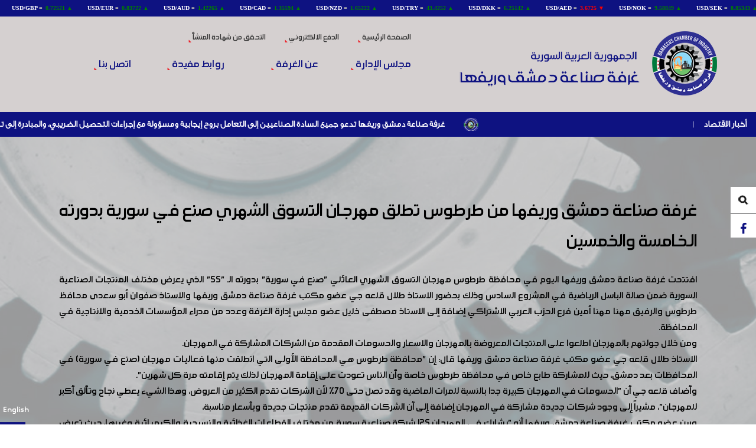

--- FILE ---
content_type: text/html; charset=UTF-8
request_url: https://dci-syria.org/ar/page/%D8%BA%D8%B1%D9%81%D8%A9-%D8%B5%D9%86%D8%A7%D8%B9%D8%A9-%D8%AF%D9%85%D8%B4%D9%82-%D9%88%D8%B1%D9%8A%D9%81%D9%87%D8%A7-%D9%85%D9%86-%D8%B7%D8%B1%D8%B7%D9%88%D8%B3-%D8%AA%D8%B7%D9%84%D9%82-%D9%85%D9%87%D8%B1%D8%AC%D8%A7%D9%86-%D8%A7%D9%84%D8%AA%D8%B3%D9%88%D9%82-%D8%A7%D9%84%D8%B4%D9%87%D8%B1%D9%8A-%D8%B5%D9%86%D8%B9-%D9%81%D9%8A-%D8%B3%D9%88%D8%B1%D9%8A%D8%A9-%D8%A8%D8%AF%D9%88%D8%B1%D8%AA%D9%87-%D8%A7%D9%84%D9%80%D8%AE%D8%A7%D9%85%D8%B3%D8%A9-%D9%88%D8%A7%D9%84%D8%AE%D9%85%D8%B3%D9%8A%D9%86
body_size: 731072
content:
<!DOCTYPE html>
<html>
<head>
    <meta charset="utf-8">
    <base href="https://dci-syria.org/">
    <title> غرفة صناعة سوريا -  غرفة صناعة دمشق وريفها من طرطوس تطلق مهرجان التسوق الشهري صنع في سورية بدورته الـخامسة والخمسين    </title>
    <link rel="SHORTCUT ICON" href="images/favicon.png">
    <meta name="keywords" content="
	افتتحت,غرفة,صناعة,دمشق,وريفها,اليوم,في,محافظة,طرطوس,مهرجان,التسوق,الشهري,العائلي,&quot;صنع,في,سورية&quot;,بدورته,الـ,&quot;55&quot;,الذي,يعرض,مختلف,المنتجات,الصناعية,السورية,ضمن,صالة,الباسل,الرياضية,في," />
    <meta name="description" content="
	افتتحت غرفة صناعة دمشق وريفها اليوم في محافظة طرطوس مهرجان التسوق الشهري العائلي &quot;صنع في سورية&quot; بدورته الـ &quot;55&quot; الذي يعرض مختلف المنتجات الصناعية السورية ضمن صالة الباسل الرياضية في "/>
    <meta property="og:title"              content=" غرفة صناعة دمشق وريفها من طرطوس تطلق مهرجان التسوق الشهري صنع في سورية بدورته الـخامسة والخمسين " />
    <meta property="og:description"        content="
	افتتحت غرفة صناعة دمشق وريفها اليوم في محافظة طرطوس مهرجان التسوق الشهري العائلي &quot;صنع في سورية&quot; بدورته الـ &quot;55&quot; الذي يعرض مختلف المنتجات الصناعية السورية ضمن صالة الباسل الرياضية في " />
    <meta property="og:image"              content="https://dci-syria.org/pages/photos/a1522840618464a29597816_2136247893262362_2069732258053276858_n.jpg" />
    <meta name="viewport" content="width=device-width, initial-scale=1">
    <link rel="stylesheet" href="plugins/jquery/jquery-ui.css">
    <link rel="stylesheet" href="plugins/w3c/w3.css">


    <script src="plugins/jquery/jquery-1.10.2.js"></script>
    <script src="plugins/jquery/jquery-ui.js"></script>

    <!-- responsive menu -->
    <script src="plugins/ResponsiveMultiLevelMenu/js/modernizr.custom.js"></script>
    <script src="plugins/ResponsiveMultiLevelMenu/js/jquery.dlmenu.js"></script>
    <link rel="stylesheet" href="plugins/ResponsiveMultiLevelMenu/css/component.css">
    <!-- Fancy Box -->
    <link rel="stylesheet" type="text/css" media="all" href="plugins/fancybox/source/jquery.fancybox.css">
    <script type="text/javascript" src="plugins/fancybox/source/jquery.fancybox.js"></script>
    <!-- SCroll Reveal -->
    <script src='plugins/scrollReveal/scrollReveal.js'></script>
    <link rel="stylesheet" href="plugins/animate.css/animate.min.css">
    <script src="plugins/animate.css/wow.js"></script>
    <script src="plugins/parallax-scrolling/js/skrollr.js"></script>
    <script>
        new WOW().init();
    </script>
    <!-- MAIN -->
    <script type="text/javascript" src="js/main.js"></script>
    <!-- Slick Slider -->
    <link rel="stylesheet" type="text/css" href="plugins/slick/slick.css"/>
    <link rel="stylesheet" type="text/css" href="plugins/slick/slick-theme.css"/>
    <script type="text/javascript" src="plugins/slick/slick.js"></script>
    <script type="text/javascript">
        $(function() {
            $('.w3-third').matchHeight();
            if(Modernizr.touch) {

                // Init Skrollr
                var s = skrollr.init();
                s.destroy();
            }else{
                var s = skrollr.init({
                    forceHeight: false
                });
            }
        });
        $(window).load(function(){

                        //scrollTo2("#body");
                    });

    </script>
    <link rel="stylesheet" href="plugins/menu/css/horizontal_en.css">
    <link rel="stylesheet" href="css/style.css">
    <link rel="stylesheet" href="css/mobile.css">
    <script src="plugins/jquery-match-height-master/jquery.matchHeight.js"></script>
    <link rel="stylesheet" href="https://cdnjs.cloudflare.com/ajax/libs/font-awesome/4.4.0/css/font-awesome.min.css">
    <!-- Menu Effects -->
    <link rel="stylesheet" type="text/css" href="plugins/LineMenuStyles/css/component.css" />
    <script src="plugins/LineMenuStyles/js/classie.js"></script>

    <link rel="stylesheet" type="text/css" href="plugins/simple-portfolio-page/css/layout.css" />
    <script type="text/javascript" src="plugins/simple-portfolio-page/js/jquery.mixitup.min.js"></script>
    <script src="https://maps.googleapis.com/maps/api/js?key=AIzaSyD3B0wEVj2GEP-zSin6eDuU26WAdNw0Zgs"></script>
    <!--<script type="text/javascript" src="plugins/GreenSock-JS-master/TweenMax.min.js"></script>-->
    <script  type="text/javascript" src="plugins/marquee/jquery.marquee.min.js" async></script>
    <script type="text/javascript" src="plugins/TickerMePink/assets/js/tickerme.js"></script>
</head>
<body>
<div class="width_100 block-money">
    <iframe src="https://www.exchangerates.org.uk/widget/ER-LRTICKER.php?s=1&amp;mc=USD&amp;mbg=0e1281&amp;bs=no&amp;bc=777777&amp;f=verdana&amp;fs=10px&amp;fc=aaaaaa&amp;lc=ffffff&amp;lhc=FE9A00&amp;vc=FE9A00&amp;vcu=008000&amp;vcd=FF0000&amp;" width="100%" height="30" frameborder="0" scrolling="no" marginwidth="0" marginheight="0"></iframe>
</div>
<div class="width_100 back_d0d0d0 w3-padding-24">
    <div class="width_75 margin_center">
            <div class="w3-row">
                    <div class="w3-col l5 m12 s8 w3-right-align logo-div">
                        <a href="ar/"><img class="opacity"   src="images/logo.png" alt="Logo"/></a>
                    </div>

                    <div class="w3-col l7 m12 s4 nav-main rtl">
                        <div class="nav-small width_100 w3-hide-medium w3-hide-large">
                            <div id="dl-menu" class="dl-menuwrapper">
                                <button class="dl-trigger">Open Menu</button>
                                <ul class="dl-menu">
                                                <li><a href="ar//" class=''>الصفحة الرئيسية</a></li>

                    <li><a href="ar/https://pay.dci-syria.org/login" class=''>الدفع الالكتروني</a></li>

                    <li><a href="ar/https://www.youtube.com/watch?v=V4kC65uN6FM" class=''>فعاليات الغرفة</a></li>

                    <li><a href="ar/management" class=''>مجلس الإدارة</a></li>

        <li class="relative">
    <a href="#">عن الغرفة</a>
    <ul class="dl-submenu">
                            <li><a href="ar/products/اللجان-الفرعية-الكيميائية">اللجان الفرعية الكيميائية</a></li>
                                    <li><a href="ar/products/اللجان-الفرعية-الهندسية">  اللجان الفرعية الهندسية</a></li>
                                    <li><a href="ar/products/اللجان-الفرعية-النسيجية"> اللجان الفرعية النسيجية</a></li>
                                    <li><a href="ar/products/اللجان-الفرعية-الغذائية">اللجان الفرعية الغذائية</a></li>
                                    <li><a href="ar/products/أعضاء-مجلس-الادارة">أعضاء مجلس الادارة</a></li>
                                    <li><a href="ar/products/كلمة-رئيس-الغرفة">كلمة رئيس الغرفة</a></li>
                                    <li><a href="ar/products/شروط-التسجيل-في-الغرفة-لأول-مرة">شروط التسجيل في الغرفة لأول مرة</a></li>
                                    <li><a href="ar/products/فلسفة-الغرفة">فلسفة الغرفة</a></li>
                                    <li><a href="ar/products/هيكلية-الغرفة">هيكلية الغرفة</a></li>
                        <li class="relative">
            <a href="#">اللجان التخصصية و القطاعية</a>
            <ul  class="dl-submenu">
                <!--<li> <a href="indexar/.php?type=page&pid=198">اللجان التخصصية و القطاعية <b class="caret"></b></a>-->                    <li><a href="ar/products/اللجـــان-التخصصيــة">اللجـــان التخصصيــة</a></li>
                                    <li><a href="ar/products/اللجان-القطاعية-الفرعية">اللجان القطاعية  الفرعية</a></li>
                                    <li><a href="ar/products/اللجان-القطاعية">اللجان القطاعية</a></li>
                </ul>
                                    </li>                    <li><a href="ar/products/خدماتنا">خدماتنا</a></li>
                                    <li><a href="ar/products/تعاميم">تعاميم</a></li>
                        <li class="relative">
            <a href="#">المجالس</a>
            <ul  class="dl-submenu">
                <!--<li> <a href="indexar/.php?type=page&pid=248">المجالس <b class="caret"></b></a>-->                    <li><a href="ar/products/مجلس-المناطق">مجلس المناطق</a></li>
                                    <li><a href="ar/products/مجلس-المخضرمين">مجلس المخضرمين</a></li>
                                    <li><a href="ar/products/مجلس-الشباب-الصناعي">مجلس الشباب الصناعي</a></li>
                                    <li><a href="ar/products/المجلس-الصناعي">المجلس الصناعي</a></li>
                </ul>
                                    </li>
            </ul>
        </li>            <li><a href="ar/https://dci-syria.sy/" class=''>التحقق من شهادة المنشأ</a></li>

        <li class="relative">
    <a href="#">مركز تنمية الموارد البشرية والمهنية</a>
    <ul class="dl-submenu">
                            <li><a href="ar/page/اتصل-بنا-1731315027">اتصل بنا</a></li>
                                    <li><a href="ar/page/الدورات-التدريبية">الدورات التدريبية</a></li>
                                    <li><a href="ar/page/من-نحن">من نحن</a></li>
                
            </ul>
        </li>            <li><a href="ar/page/ادارة-الاخبار-العاجلة" class=''>ادارة الاخبار العاجلة</a></li>

                    <li><a href="ar/page/روابط-مفيدة" class=''>روابط مفيدة</a></li>

                    <li><a href="ar/page/منشآت-صناعية-مميزة" class=''>منشآت صناعية مميزة</a></li>

        <li class="relative">
    <a href="#">آخر الأخبار</a>
    <ul class="dl-submenu">
                            <li><a href="ar/page/نشرات-أخبار-الغرفة-في-أسبوع-تشاهدونها-كاملة-من-خلال-الرابط-التالي">نشرات أخبار الغرفة في أسبوع تشاهدونها كاملة من خلال الرابط التالي</a></li>
                                    <li><a href="ar/page/لمراسلات-التجارية-باللغة-الإنكليزية-دورة-تدريبية-مجانية-يقيمها-مركز-تنمية-الموارد-البشرية-والمهنية-في-مدينة-عدرا-الصناعية">لمراسلات التجارية باللغة الإنكليزية دورة تدريبية مجانية يقيمها مركز تنمية الموارد البشرية والمهنية في مدينة عدرا الصناعية</a></li>
                                    <li><a href="ar/page/سعادة-سفير-المملكة-الأردنية-الهاشمية-في-دمشق-الدكتور-سفيان-سلمان-القضاة-بزيارة-لغرفة-صناعة-دمشق-وريفها">سعادة سفير المملكة الأردنية الهاشمية في دمشق الدكتور سفيان سلمان القضاة بزيارة لغرفة صناعة دمشق وريفها</a></li>
                                    <li><a href="ar/page/ترأست-المهندسة-وفاء-أبو-لبدة-عضو-مجلس-إدارة-الغرفة-رئيس-لجنة-سيدات-الأعمال-الصناعيات-الاجتماع-الدوري-للجنة-الذي-عقد-في-مقر-الغرفة">ترأست المهندسة وفاء أبو لبدة عضو مجلس إدارة الغرفة رئيس لجنة سيدات الأعمال الصناعيات الاجتماع الدوري للجنة الذي عقد في مقر الغرفة.</a></li>
                                    <li><a href="ar/page/غرفة-صناعة-دمشق-وريفها-تشارك-في-زيارة-لمعالي-وزيرة-الشؤون-الاجتماعية-والعمل-السيدة-هند-قبوات-ضمن-وفد-اتحاد-غرف-الصناعة-السورية">غرفة صناعة دمشق وريفها تشارك  في زيارة لمعالي وزيرة الشؤون الاجتماعية والعمل السيدة هند قبوات ضمن وفد اتحاد غرف الصناعة السورية</a></li>
                                    <li><a href="ar/page/وفد-من-أعضاء-مجلس-إدارة-الغرفة-لتقديم-التبريكات-والتهنئة-للدكتور-مازن-الديروان-بمناسبة-توليه-مهام-رئيس-اتحاد-غرف-الصناعة-السورية"> وفد من أعضاء مجلس إدارة الغرفة لتقديم التبريكات والتهنئة للدكتور مازن الديروان بمناسبة توليه مهام رئيس اتحاد غرف الصناعة السورية</a></li>
                                    <li><a href="ar/page/أطلقت-غرفة-صناعة-دمشق-وريفها-بالتعاون-مع-وزارة-الرياضة-والشباب-مهرجان-أفراح-النصر-من-14-إلى-20-كانون-الثاني-2026-وذلك-في-مدينة-الجلاء-الرياضية-الصالة-المغلقة">أطلقت غرفة صناعة دمشق وريفها بالتعاون مع وزارة الرياضة والشباب مهرجان أفراح النصر من 14 إلى 20 كانون الثاني 2026 وذلك في مدينة الجلاء الرياضية الصالة المغلقة.</a></li>
                                    <li><a href="ar/page/استكمالاً-لفعاليات-ملتقى-مختبر-حلول-الصناعة-الوطنية-الذي-تنظمه-الغرفة-شهدت-الجلسة-الختامية-حضور-عدد-من-السادة-الوزراء-والسيد-محافظ-دمشق-وحاكم-مصرف-سورية-المركزي">استكمالاً لفعاليات ملتقى مختبر حلول الصناعة الوطنية الذي تنظمه الغرفة شهدت الجلسة الختامية حضور عدد من السادة الوزراء والسيد محافظ دمشق وحاكم مصرف سورية المركزي</a></li>
                                    <li><a href="ar/page/أطلقت-غرفة-صناعة-دمشق-وريفها-الورشات-التحضيرية-لملتقى-مختبر-حلول-الصناعة-الوطنية-بهدف-العمل-بمنهجية-شاملة-تشرك-جميع-الأطراف-الفاعلة-في-القطاع-الصناعي">أطلقت غرفة صناعة دمشق وريفها الورشات التحضيرية لملتقى مختبر حلول الصناعة الوطنية بهدف العمل بمنهجية شاملة تشرك جميع الأطراف الفاعلة في القطاع الصناعي</a></li>
                                    <li><a href="ar/page/بهدف-تحسين-البيئة-الصناعية-وتلبية-احتياجات-المجتمع-بشكل-فاعل-عقد-اجتماع-مجلس-إدارة-غرفة-صناعة-دمشق-وريفها-برئاسة-المهندس-محمد-أيمن-المولوي-رئيس-الغرفة">بهدف تحسين البيئة الصناعية وتلبية احتياجات المجتمع بشكل فاعل عقد اجتماع مجلس إدارة غرفة صناعة دمشق وريفها برئاسة المهندس محمد أيمن المولوي رئيس الغرفة</a></li>
                                    <li><a href="ar/page/بحضور-المهندس-ماهر-خليل-الحسن-نائب-السيد-وزير-الاقتصاد-والصناعة-لشؤون-التجارة-الداخلية-وحماية-المستهلك-عقد-اجتماع-في-مقر-الغرفة-للتعريف-بالدليل-الاسترشادي-الخاصة-بالصحة-وسلامة-الغذاء">بحضور المهندس ماهر خليل الحسن نائب السيد وزير الاقتصاد والصناعة لشؤون التجارة الداخلية وحماية المستهلك عقد اجتماع في مقر الغرفة للتعريف بالدليل الاسترشادي الخاصة بالصحة وسلامة الغذاء</a></li>
                                    <li><a href="ar/page/غرفة-صناعة-دمشق-وريفها-بالتعاون-مع-الجمعية-الكيميائية-السورية-تحتفي-بتسليم-جوائز-الدورة-الأولى-من-جائزة-أفضل-منتج-كيميائي-سوري-لعام-2025">غرفة صناعة دمشق وريفها بالتعاون مع الجمعية الكيميائية السورية تحتفي بتسليم جوائز الدورة الأولى من جائزة أفضل منتج كيميائي سوري لعام 2025 </a></li>
                                    <li><a href="ar/page/بحضور-مكثف-يعكس-أهمية-الشراكة-الحقيقية-بين-الدولة-وقطاع-الصناعة-والمجتمع-افتتحت-فعاليات-معرض-الملابس-السوري-التخصصي-التصديري-موتكس-خان-الحرير-ربيع-وصيف-2026">بحضور مكثف يعكس أهمية الشراكة الحقيقية بين الدولة وقطاع الصناعة والمجتمع افتتحت فعاليات معرض الملابس السوري التخصصي التصديري موتكس خان الحرير ربيع وصيف 2026</a></li>
                                    <li><a href="ar/page/نظمت-غرفة-صناعة-دمشق-وريفها-بالتعاون-مع-وزارة-الشؤون-الاجتماعية-والعمل-ندوة-توعوية-بهدف-تعزيز-الوعي-القانوني-وتحقيق-التوازن-بين-حقوق-وواجبات-العمال-وأصحاب-العمل">نظمت غرفة صناعة دمشق وريفها بالتعاون مع وزارة الشؤون الاجتماعية والعمل ندوة توعوية بهدف تعزيز الوعي القانوني وتحقيق التوازن بين حقوق وواجبات العمال وأصحاب العمل</a></li>
                                    <li><a href="ar/page/بمشاركة-غرفة-صناعة-دمشق-وريفها-عقدت-ورشة-عمل-تقيمها-وزارة-التربية-والتعليم-بالتعاون-مع-المنظمة-الفنلندية-للإغاثة-fca-تحت-عنوان-مستقبل-التأهيل-المهني-في-سوريا">.بمشاركة غرفة صناعة دمشق وريفها عقدت ورشة عمل تقيمها وزارة التربية والتعليم بالتعاون مع المنظمة الفنلندية للإغاثة FCA  تحت عنوان مستقبل التأهيل المهني في سوريا</a></li>
                                    <li><a href="ar/page/غرفة-صناعة-دمشق-وريفها-تشارك-في-ورشة-التحقق-الثلاثية-التي-أقامتها-منظمة-العمل-الدولية-بعنوان-التحليل-القطاعي-لقطاع-النسيج-والملابس-في-سورية">غرفة صناعة دمشق وريفها تشارك في ورشة التحقق الثلاثية التي أقامتها منظمة العمل الدولية بعنوان التحليل القطاعي لقطاع النسيج والملابس في سورية</a></li>
                                    <li><a href="ar/page/عقد-في-مقر-الغرفة-اجتماع-لرؤساء-اللجان-الفرعية-بالقطاع-الغذائي-ترأسه-الأستاذ-أسامة-النن-عضو-مجلس-إدارة-الغرفة-ورئيس-القطاع-الغذائي">عقد في مقر الغرفة اجتماع لرؤساء اللجان الفرعية بالقطاع الغذائي ترأسه الأستاذ أسامة النن عضو مجلس إدارة الغرفة ورئيس القطاع الغذائي</a></li>
                                    <li><a href="ar/page/انطلقت-في-مركز-تنمية-الموارد-البشرية-والمهنية-دورة-تدريبية-بعنوان-نظام-سلامة-الغذاء-وفق-متطلبات-iso-22000-ونظام-haccp"> انطلقت في مركز تنمية الموارد البشرية والمهنية  دورة تدريبية بعنوان نظام سلامة الغذاء وفق متطلبات ISO 22000 ونظام HACCP</a></li>
                                    <li><a href="ar/page/نظمت-غرفة-صناعة-دمشق-وريفها-حفلاً-رسمياً-للإعلان-عن-استراتيجيتها-الجديدة-للعام-2026-وإطلاق-منصة-التسجيل-والدفع-الإلكتروني-للصناعيين">نظمت غرفة صناعة دمشق وريفها حفلاً رسمياً للإعلان عن استراتيجيتها الجديدة للعام 2026 وإطلاق منصة التسجيل والدفع الإلكتروني للصناعيين</a></li>
                                    <li><a href="ar/page/شهدت-فعاليات-مهرجان-النصر-والتحرير-الذي-تنظمه-غرفة-صناعة-دمشق-وريفها-بالتعاون-مع-وزارة-الشباب-والرياضة-في-مدينة-الياسمين-الرياضية-بدمشق،-تكريماً-خاصاً-لأسر-شهداء-الثورة-السورية-ولنخبة-من-الرياضيين-الأبطال-الشباب">شهدت فعاليات مهرجان النصر والتحرير الذي تنظمه غرفة صناعة دمشق وريفها بالتعاون مع وزارة الشباب والرياضة في مدينة الياسمين الرياضية بدمشق، تكريماً خاصاً لأسر شهداء الثورة السورية ولنخبة من الرياضيين الأبطال الشباب </a></li>
                                    <li><a href="ar/page/وسط-حضور-مكثف-من-ممثلي-شركات-صناعة-الألبسة-الولادية-استكملت-إجراءات-القرعة-الخاصة-بمعرض-خان-الحرير-موتكس-ربيع-وصيف-2026">وسط حضور مكثف من ممثلي شركات صناعة الألبسة الولادية استكملت إجراءات القرعة الخاصة بمعرض خان الحرير موتكس ربيع وصيف 2026</a></li>
                                    <li><a href="ar/page/عقد-في-مقر-غرفة-صناعة-دمشق-وريفها-لقاء-بحضور-الأستاذ-فادي-الأحمد-مؤسس-معرض-ناس-تكس">عقد في مقر غرفة صناعة دمشق وريفها لقاء بحضور الأستاذ فادي الأحمد مؤسس معرض ناس تكس</a></li>
                                    <li><a href="ar/page/عقد-اجتماع-في-مقر-الغرفة-عبر-اتصال-افتراضي-مع-غرفة-صناعة-حلب،-لإجراء-القرعة-لمعرض-خان-الحرير-موتكس-ربيع-وصيف-2026">عقد اجتماع في مقر الغرفة عبر اتصال افتراضي مع غرفة صناعة حلب، لإجراء القرعة  لمعرض خان الحرير موتكس ربيع وصيف 2026</a></li>
                                    <li><a href="ar/page/أطلقت-غرفة-صناعة-دمشق-وريفها-بالتعاون-مع-وزارة-الشباب-والرياضة-مهرجان-التسوق-الشهري">أطلقت غرفة صناعة دمشق وريفها بالتعاون مع وزارة الشباب والرياضة مهرجان التسوق الشهري </a></li>
                                    <li><a href="ar/page/انطلقت-فعاليات-ملتقى-بصمة-فن-الذي-تقيمه-لجنة-سيدات-الأعمال-الصناعيات-في-غرفة-صناعة-دمشق-وريفها-بفندق-الشام-قاعة-الأمويين-3263">انطلقت فعاليات ملتقى بصمة فن الذي تقيمه لجنة سيدات الأعمال الصناعيات في غرفة صناعة دمشق وريفها بفندق الشام قاعة الأمويين</a></li>
                                    <li><a href="ar/page/توقيع-اتفاقية-توأمة-بين-غرفة-صناعة-عمان-و-غرفة-صناعة-دمشق-وريفها-في-العاصمة-الأردنية-عمان-3262">توقيع اتفاقية توأمة بين غرفة صناعة عمان و غرفة صناعة دمشق وريفها في العاصمة الأردنية عمان</a></li>
                                    <li><a href="ar/page/اختتمت-البعثة-العلمية-الاطلاعية-السورية-إلى-ايطاليا-الذي-تشارك-فيه-غرفة-صناعة-دمشق-وريفها-جدول-اعمالها-بزيارة-معهد-ميلانو-للأزياء">اختتمت البعثة العلمية الاطلاعية السورية إلى ايطاليا الذي تشارك فيه غرفة صناعة دمشق وريفها جدول اعمالها بزيارة معهد ميلانو للأزياء </a></li>
                                    <li><a href="ar/page/اقامت-الجمعية-الإيطالية-لمصنعي-آلات-النسيج-ملتقا-مصغرا-جمع-أعضاء-وفد-غرفة-صناعة-دمشق-وريفها-مع-عدد-من-مصنعي-المكننة-النسيجية-في-ايطاليا">اقامت الجمعية الإيطالية لمصنعي آلات النسيج ملتقا مصغرا جمع أعضاء وفد غرفة صناعة دمشق وريفها مع عدد من مصنعي المكننة النسيجية في ايطاليا</a></li>
                                    <li><a href="ar/page/لجنة-الصابون-والمنظفات-والملمعات-تعقد-اجتماعاً-في-مقر-غرفة-صناعة-دمشق-وريفها-برئاسة-المهندس-محمد-أيمن-المولوي-رئيس-الغرفة">لجنة الصابون والمنظفات والملمعات تعقد اجتماعاً في مقر غرفة صناعة دمشق وريفها برئاسة المهندس محمد أيمن المولوي رئيس الغرفة</a></li>
                                    <li><a href="ar/page/نظمت-البعثة-العلمية-الاطلاعية-إلى-ايطاليا-والتي-يشارك-فيها-وفد-غرفة-صناعة-دمشق-وريفها-زيارة-إلى-اتحاد-صناعيي-شمال-ايطاليا"> نظمت البعثة العلمية الاطلاعية إلى ايطاليا والتي يشارك فيها وفد غرفة صناعة دمشق وريفها زيارة إلى اتحاد صناعيي شمال ايطاليا</a></li>
                                    <li><a href="ar/page/الدكتور-ياسر-عليوي-مدير-هيئة-المواصفات-والمقاييس-العربية-السورية-يلتقي-صناعيي-الكونسروة-ولجنتها-في-مقر-الغرفة-برئاسة-الأستاذ-أسامة-النن-رئيس-القطاع-الغذائي">الدكتور ياسر عليوي مدير هيئة المواصفات والمقاييس العربية السورية يلتقي صناعيي الكونسروة ولجنتها في مقر الغرفة برئاسة الأستاذ أسامة النن رئيس القطاع الغذائي</a></li>
                                    <li><a href="ar/page/اجتماع-لجنة-الألبسة-الجاهزة-في-مقر-غرفة-صناعة-دمشق-وريفها-تقرر-خلاله-تشكيل-اللجنة-ونتج-عنه-توصيات-هامة-لإعادة-تشكيل-وجه-القطاع-النسيجي">اجتماع لجنة الألبسة الجاهزة في مقر غرفة صناعة دمشق وريفها تقرر خلاله تشكيل اللجنة ونتج عنه توصيات هامة لإعادة تشكيل وجه القطاع النسيجي</a></li>
                                    <li><a href="ar/page/من-تورينو-إلى-فلورانسا-وفد-غرفة-صناعة-دمشق-وريفها-يطلع-على-مدى-التطور-الذي-تشهده-الصناعات-الصغيرة-والمتوسطة-وخاصة-في-القطاع-النسيجي">من تورينو إلى فلورانسا وفد غرفة صناعة دمشق وريفها يطلع على مدى التطور الذي تشهده الصناعات الصغيرة والمتوسطة وخاصة في القطاع النسيجي </a></li>
                                    <li><a href="ar/page/وفد-اتحاد-مصدري-الخدمات-التركية-يزور-غرفة-صناعة-دمشق-وريفها-بهدف-التعاون-في-مجالات-التحول-الرقمي-وتطوير-الصناعات-المحلية">وفد اتحاد مصدري الخدمات التركية يزور غرفة صناعة دمشق وريفها بهدف التعاون في مجالات التحول الرقمي وتطوير الصناعات المحلية</a></li>
                                    <li><a href="ar/page/تشارك-غرفة-صناعة-دمشق-وريفها-بوفدها-في-البعثات-العلمية-الاطلاعية-لصناعيي-القطاع-النسيجي-في-ايطاليا-بالتعاون-مع-منظمة-العمل-الدولية-وبدعم-من-الحكومة-الايطالية">تشارك غرفة صناعة دمشق وريفها بوفدها في البعثات العلمية الاطلاعية لصناعيي القطاع النسيجي في ايطاليا بالتعاون مع منظمة العمل الدولية وبدعم من الحكومة الايطالية</a></li>
                                    <li><a href="ar/page/حضور-الوفد-السوري-للقمة-العالمية-للصناعة-مؤتمر-اليونيدو-الحادي-والعشرين-في-الرياض-وتوقيع-مذكرة-تفاهم-مع-منظمة-اليونيدو">حضور الوفد السوري للقمة العالمية للصناعة مؤتمر اليونيدو الحادي والعشرين في الرياض وتوقيع مذكرة تفاهم مع منظمة اليونيدو </a></li>
                                    <li><a href="ar/page/لجنة-سيدات-الأعمال-الصناعيات-في-غرفة-صناعة-دمشق-وريفها-برئاسة-المهندسة-وفاء-أبو-لبده-تستعد-لإطلاق-فعاليات-ملتقى-بصمة-فن">لجنة سيدات الأعمال الصناعيات في غرفة صناعة دمشق وريفها برئاسة المهندسة وفاء أبو لبده تستعد لإطلاق فعاليات ملتقى بصمة فن</a></li>
                                    <li><a href="ar/page/بحضور-ومشاركة-غرفة-صناعة-دمشق-وريفها-الوفد-الاقتصادي-السوري-برئاسة-المهندس-باسل-عبد-العزيز-عبد-الحنان-نائب-وزير-الاقتصاد-والصناعة-يصل-إلى-العاصمة-الرياض">بحضور ومشاركة غرفة صناعة دمشق وريفها الوفد الاقتصادي السوري برئاسة المهندس باسل عبد العزيز عبد الحنان نائب وزير الاقتصاد والصناعة يصل إلى العاصمة الرياض </a></li>
                                    <li><a href="ar/page/اقيمت-ورشة-عمل-متخصصة-بعنوان-الحوكمة-بالممارسة-وذلك-في-مقر-شركة-مدار-لصناعة-الالمنيوم-وذلك-في-إطار-جهود-غرفة-صناعة-دمشق-لتعزيز-الحوكمة-والشفافية">اقيمت ورشة عمل متخصصة بعنوان الحوكمة بالممارسة وذلك في مقر شركة مدار لصناعة الالمنيوم وذلك في إطار جهود غرفة صناعة دمشق لتعزيز الحوكمة والشفافية</a></li>
                                    <li><a href="ar/page/غرفة-صناعة-دمشق-وريفها-بالتعاون-مع-مجلس-مدينة-عربين-تطلق-مهرجان-التسوق-الشهري-مهرجان-النصر-في-مدينة-عربين-خلال-شهر-تشرين-الثاني-2025">غرفة صناعة دمشق وريفها بالتعاون مع مجلس مدينة عربين تطلق مهرجان التسوق الشهري مهرجان النصر في مدينة عربين خلال شهر تشرين الثاني 2025</a></li>
                                    <li><a href="ar/page/عقد-اجتماع-للجنة-الصناعات-النسيجية-في-مقر-غرفة-صناعة-دمشق-وريفها-لمناقشة-الأسباب-الكامنة-وراء-توقف-اكبر-المصانع-المتخصصة-بصناعة-خيوط-الاكرليك-وصباغتها-عن-الانتاج">عقد اجتماع للجنة الصناعات النسيجية في مقر غرفة صناعة دمشق وريفها لمناقشة الأسباب الكامنة وراء توقف اكبر المصانع المتخصصة بصناعة خيوط الاكرليك وصباغتها عن الانتاج</a></li>
                                    <li><a href="ar/page/غرفة-صناعة-دمشق-وريفها-تشارك-في-مؤتمر-إطلاق-معرض-ناس-تكس-2026-الدولي-للنسيج-الذي-سيقام-تحت-رعاية-كريمة-من-فخامة-السيد-الرئيس-أحمد-الشرع-رئيس-الجمهورية-العربية-السورية">غرفة صناعة دمشق وريفها تشارك في مؤتمر إطلاق معرض ناس تكس 2026 الدولي للنسيج الذي سيقام تحت رعاية كريمة من فخامة السيد الرئيس أحمد الشرع رئيس الجمهورية العربية السورية</a></li>
                                    <li><a href="ar/page/ممثل-الجمهورية-التركية-في-افريقيا-والوفد-المرافق-له-في-زيارة-عمل-إلى-غرفة-صناعة-دمشق-وريفها">ممثل الجمهورية التركية في افريقيا والوفد المرافق له في زيارة عمل إلى غرفة صناعة دمشق وريفها </a></li>
                                    <li><a href="ar/page/المجلس-النرويجي-بالتعاون-مع-غرفة-صناعة-دمشق-وريفها-يطلق-مشروع-التدريب-المهني-الذي-يستهدف-منطقة-السبينة-ومن-ضمنها-منطقة-فضلون-الصناعية">المجلس النرويجي بالتعاون مع غرفة صناعة دمشق وريفها يطلق مشروع التدريب المهني الذي يستهدف منطقة السبينة ومن ضمنها منطقة فضلون الصناعية </a></li>
                                    <li><a href="ar/page/القطاع-الغذائي-يستعرض-تحدياته-ومقترحاته-لتطوير-العمل-مع-وزارة-الاقتصاد-والصناعة">القطاع الغذائي يستعرض تحدياته ومقترحاته لتطوير العمل مع وزارة الاقتصاد والصناعة</a></li>
                                    <li><a href="ar/page/نائب-السيد-وزير-الاقتصاد-والصناعة-المهندس-باسل-عبد-الحنان-بزيارة-ميدانية-إلى-مدينة-عدرا-الصناعية-بحضور-رئيس-وأعضاء-غرفة-صناعة-دمشق-وريفها-وعدد-غفير-من-الصناعيين">نائب السيد وزير الاقتصاد والصناعة المهندس باسل عبد الحنان بزيارة ميدانية إلى مدينة عدرا الصناعية بحضور رئيس وأعضاء غرفة صناعة دمشق وريفها وعدد غفير من الصناعيين</a></li>
                                    <li><a href="ar/page/عقدت-الإدارة-العامة-للتجارة-الداخلية-اجتماعاً-مع-ممثلين-عن-غرفة-صناعة-دمشق-وريفها-في-القطاع-الغذائي-لبحث-سبل-تعزيز-معايير-سلامة-الغذاء-في-المنشآت-الغذائية">عقدت الإدارة العامة للتجارة الداخلية اجتماعاً مع ممثلين عن غرفة صناعة دمشق وريفها في القطاع الغذائي لبحث سبل تعزيز معايير سلامة الغذاء في المنشآت الغذائية</a></li>
                                    <li><a href="ar/page/رئيس-غرفة-صناعة-دمشق-وريفها-يستقبل-ممثلين-عن-برنامج-الأمم-المتحدة-الإنمائيundp-لتسليط-الضوء-على-دعم-المناطق-الصناعية-ودعم-المشاريع-الصغيرة">رئيس غرفة صناعة دمشق وريفها يستقبل ممثلين عن برنامج الأمم المتحدة الإنمائيUNDP لتسليط الضوء على دعم المناطق الصناعية ودعم المشاريع الصغيرة</a></li>
                                    <li><a href="ar/page/في-سبيل-تطوير-الصناعية-الدوائية-وزير-الصحة-الدكتور-مصعب-العلي-يستقبل-رئيس-وأعضاء-غرفة-صناعة-دمشق-وريفها-وعدد-من-صناعيي-الادوية"> في سبيل تطوير الصناعية الدوائية وزير الصحة الدكتور مصعب العلي يستقبل رئيس وأعضاء غرفة صناعة دمشق وريفها وعدد من صناعيي الادوية</a></li>
                                    <li><a href="ar/page/منظمة-المعونة-الكنسية-الفنلندية-fca-في-سورية-والأردن-في-ضيافة-غرفة-صناعة-دمشق-وريفها-لمناقشة-مجالات-التعاون-والتواصل-المحتملة">منظمة المعونة الكنسية الفنلندية FCA في سورية والأردن في ضيافة غرفة صناعة دمشق وريفها لمناقشة مجالات التعاون والتواصل المحتملة</a></li>
                                    <li><a href="ar/page/تشكيل-لجنة-عمل-لمعرض-موتكس-خان-الحرير-ربيع-وصيف-2026-ضمن-نطاق-الغرفة-برئاسة-أنس-طرابلسي-عضو-مجلس-إدارة-الغرفة-رئيس-لجنة-المعارض">تشكيل لجنة عمل لمعرض موتكس خان الحرير ربيع وصيف 2026 ضمن نطاق الغرفة برئاسة أنس طرابلسي عضو مجلس إدارة الغرفة رئيس لجنة المعارض </a></li>
                                    <li><a href="ar/page/اجتماع-لرؤوساء-لجان-القطاع-الكيميائي-برئاسة-المهندسة-وفاء-أبو-لبدة-عضو-مجلس-إدارة-الغرفة-رئيسة-القطاع-الكيميائي">اجتماع لرؤوساء لجان القطاع الكيميائي برئاسة المهندسة وفاء أبو لبدة عضو مجلس إدارة الغرفة رئيسة القطاع الكيميائي</a></li>
                                    <li><a href="ar/page/لجنة-الكونسروة-والحلاوة-والبقوليات-تعقد-اجتماعها-في-مقر-غرفة-صناعة-دمشق-وريفها-برئاسة-المهندس-محمد-أيمن-المولوي-رئيس-الغرفة">لجنة الكونسروة والحلاوة والبقوليات تعقد اجتماعها في مقر غرفة صناعة دمشق وريفها برئاسة المهندس محمد أيمن المولوي رئيس الغرفة </a></li>
                                    <li><a href="ar/page/شاركت-غرفة-صناعة-دمشق-وريفها-ممثلة-بالمهندس-محمد-أيمن-المولوي-رئيس-غرفة-صناعة-دمشق-وريفها-في-افتتاح-المعرض-الدولي-لقطع-غيار-السيارات">شاركت غرفة صناعة دمشق وريفها ممثلة بالمهندس محمد أيمن المولوي رئيس غرفة صناعة دمشق وريفها في افتتاح المعرض الدولي لقطع غيار السيارات</a></li>
                                    <li><a href="ar/page/ممثل-أرباب-العمل-في-المكتب-الإقليمي-لمنظمة-العمل-الدولية-السيد-خوسيه-مانويل-ميدينا-في-زيارة-لمقر-الغرفة-لتسليط-الضوء-على-المشاريع-المستقبلية-المشتركة">ممثل أرباب العمل في المكتب الإقليمي لمنظمة العمل الدولية السيد خوسيه مانويل ميدينا في زيارة لمقر الغرفة لتسليط الضوء على المشاريع المستقبلية المشتركة</a></li>
                                    <li><a href="ar/page/مجلس-إدارة-غرفة-صناعة-دمشق-وريفها-يعقد-اجتماعه-الذي-ناقش-القرارات-الحكومية-التي-صدرت-مؤخراً-والتي-تؤثر-بشكل-مباشر-على-القطاع-الصناعي">مجلس إدارة غرفة صناعة دمشق وريفها يعقد اجتماعه الذي ناقش القرارات الحكومية التي صدرت مؤخراً والتي تؤثر بشكل مباشر على القطاع الصناعي.</a></li>
                                    <li><a href="ar/page/شاركت-غرفة-صناعة-دمشق-وريفها-ضمن-فعاليات-ملتقى-بوابة-العمل-بدورته-الرابعة-تحت-شعار-حين-يلتقي-المورد-البشري-بالذكاء-الصنعي-وذلك-في-فندق-البوابات-السبع-الشيراتون-بدمشق">شاركت غرفة صناعة دمشق وريفها ضمن فعاليات ملتقى بوابة العمل بدورته الرابعة تحت شعار حين يلتقي المورد البشري بالذكاء الصنعي وذلك في فندق البوابات السبع الشيراتون بدمشق.</a></li>
                                    <li><a href="ar/page/انطلاق-الدورة-التدريبية-المجانية-التخطيط-وتنمية-الأعمال-في-مركز-تنمية-الموارد-البشرية-والمهنية-التابع-للغرفة-بمدينة-عدرا-الصناعية">انطلاق الدورة التدريبية المجانية التخطيط وتنمية الأعمال في مركز تنمية الموارد البشرية والمهنية التابع للغرفة بمدينة عدرا الصناعية</a></li>
                                    <li><a href="ar/page/شاركت-غرفة-صناعة-دمشق-وريفها-في-المؤتمر-الأول-لحقوق-الإنسان-والأعمال-التجارية-في-سورية-بفندق-الشام-بدمشق">شاركت غرفة صناعة دمشق وريفها  في المؤتمر الأول لحقوق الإنسان والأعمال التجارية في سورية بفندق الشام بدمشق</a></li>
                                    <li><a href="ar/page/اجتماع-لرؤساء-اللجان-الغذائية-ترأسه-المهندس-محمد-أيمن-المولوي-رئيس-غرفة-صناعة-دمشق-وريفها-الاجتماع-في-مقر-الغرفة">اجتماع لرؤساء اللجان الغذائية ترأسه المهندس محمد أيمن المولوي رئيس غرفة صناعة دمشق وريفها الاجتماع في مقر الغرفة</a></li>
                                    <li><a href="ar/page/وقعت-غرفة-صناعة-دمشق-وريفها-مذكرة-تفاهم-مع-المجلس-النرويجي-للاجئين-تعزيز-التعاون-في-مجالات-التدريب-المهني-لتغطية-احتياجات-سوق-العمل">وقعت غرفة صناعة دمشق وريفها مذكرة تفاهم مع المجلس النرويجي للاجئين تعزيز التعاون في مجالات التدريب المهني لتغطية احتياجات سوق العمل</a></li>
                                    <li><a href="ar/page/منظمة-كوسف-الإيطالية-في-سورية-تبحث-آفاق-التعاون-المشترك-مع-غرفة-صناعة-دمشق-وريفها">منظمة كوسف الإيطالية في سورية تبحث آفاق التعاون المشترك مع غرفة صناعة دمشق وريفها</a></li>
                                    <li><a href="ar/page/ممثلين-عن-وزارة-التربية-ومديريات-التربية-في-دمشق-وريفها،-ومدراء-ثانويات-التعليم-المزدوج-ومشرفي-التدريب-اجتمعوا-في-مقر-الغرفة-برئاسة-الأستاذ-غسان-الكسم-نائب-رئيس-الغرفة">ممثلين عن وزارة التربية ومديريات التربية في دمشق وريفها، ومدراء ثانويات التعليم المزدوج ومشرفي التدريب اجتمعوا في مقر الغرفة برئاسة الأستاذ غسان الكسم نائب رئيس الغرفة</a></li>
                                    <li><a href="ar/page/لجنة-سيدات-الأعمال-تعقد-اجتماعها-في-مقر-الغرفة-المهندسة-وفاء-أبو-لبدة-في-مرحلة-ستشهد-نشاطات-مكثقة-لسيدات-الأعمال-الصناعيات">لجنة سيدات الأعمال تعقد اجتماعها في مقر الغرفة المهندسة وفاء أبو لبدة في مرحلة ستشهد نشاطات مكثقة لسيدات الأعمال الصناعيات </a></li>
                                    <li><a href="ar/page/غرفة-صناعة-دمشق-وريفها-ترعى-ورشة-تدريبية-متخصصة-حول-أنظمة-التتبع-والتعقب-للمنتجات-الصناعية-في-فندق-الداما-روز-بدمشق-بحضور-كبير-من-الصناعيين">غرفة صناعة دمشق وريفها ترعى ورشة تدريبية متخصصة حول أنظمة التتبع والتعقب للمنتجات الصناعية في فندق الداما روز بدمشق بحضور كبير من الصناعيين</a></li>
                                    <li><a href="ar/page/عقد-في-مقر-غرفة-صناعة-دمشق-وريفها-الاجتماع-الأول-للجهات-المنظمة-لمعرض-موتكس-خان-الحرير-لربيع-وصيف-2025">عقد في مقر غرفة صناعة دمشق وريفها الاجتماع الأول للجهات المنظمة لمعرض موتكس خان الحرير لربيع وصيف 2025</a></li>
                                    <li><a href="ar/page/بحضور-المهندسة-وفاء-أبو-لبدة-عضو-مجلس-إدارة-الغرفة-اختتمت-في-مركز-تنمية-الموارد-البشرية-والمهنية-الدورة-التدريبية-المجانية-بعنوان-إدارة-المخاطر-وضبط-الوثائق-والتوثيق">بحضور المهندسة وفاء أبو لبدة عضو مجلس إدارة الغرفة اختتمت في مركز تنمية الموارد البشرية والمهنية الدورة التدريبية المجانية بعنوان إدارة المخاطر وضبط الوثائق والتوثيق </a></li>
                                    <li><a href="ar/page/عقد-في-مقر-غرفة-صناعة-دمشق-وريفها-اجتماعاً-للجنة-المعارض-لعام-2025-ترأسه-المهندس-محمد-أيمن-المولوي-رئيس-الغرفة">عقد في مقر غرفة صناعة دمشق وريفها اجتماعاً للجنة المعارض لعام 2025 ترأسه المهندس محمد أيمن المولوي رئيس الغرفة</a></li>
                                    <li><a href="ar/page/ترأس-المهندس-معتز-طرابيشي-نائب-رئيس-غرفة-صناعة-دمشق-وريفها،-اجتماعاً-للجنة-الطاقة-والغاز-الطبيعي-وذلك-في-مقر-الغرفة">ترأس المهندس معتز طرابيشي نائب رئيس غرفة صناعة دمشق وريفها، اجتماعاً للجنة الطاقة والغاز الطبيعي وذلك في مقر الغرفة</a></li>
                                    <li><a href="ar/page/بمشاركة-غرفة-صناعة-دمشق-وريفها-ممثلة-بالمهندس-محمد-أيمن-المولوي-اقيمت-صباح-اليوم-ورشة-عملٍ-حول-التخطيط-الحضري-في-مدينة-دمشق-ومحيطها-الحيوي">بمشاركة غرفة صناعة دمشق وريفها ممثلة بالمهندس محمد أيمن المولوي اقيمت صباح اليوم ورشة عملٍ حول التخطيط الحضري في مدينة دمشق ومحيطها الحيوي</a></li>
                                    <li><a href="ar/page/نظم-مركز-تنمية-الموارد-البشرية-والمهنية-في-مدينة-عدرا-الصناعية-دورة-تدريبية-مجانية-بعنوان-إدارة-المخاطر-وضبط-الوثائق-والتوثيق-تستمر-لغاية-الخميس-23تشرين-الأول-الجاري">نظم مركز تنمية الموارد البشرية والمهنية في مدينة عدرا الصناعية دورة تدريبية مجانية بعنوان إدارة المخاطر وضبط الوثائق والتوثيق تستمر لغاية الخميس 23تشرين الأول الجاري.</a></li>
                                    <li><a href="ar/page/في-سبيل-المضي-قدماً-نحو-حلول-عملية-تساهم-في-دفع-القطاع-نحو-الأفضل،-عقد-في-مقر-غرفة-صناعة-دمشق-وريفها-اجتماعاً-للجنة-صناعات-نسيجية">في سبيل المضي قدماً نحو حلول عملية تساهم في دفع القطاع نحو الأفضل، عقد في مقر غرفة صناعة دمشق وريفها اجتماعاً للجنة صناعات نسيجية</a></li>
                                    <li><a href="ar/page/شاركت-غرفة-صناعة-دمشق-وريفها-في-المنتدى-الإقليمي-الثلاثي-الذي-أقامته-منظمة-العمل-الدولية-بعنوان-تأثير-التطورات-الاجتماعية-والاقتصادية-على-أسواق-العمل-في-سورية-والدول-المجاورة">شاركت غرفة صناعة دمشق وريفها في المنتدى الإقليمي الثلاثي الذي أقامته منظمة العمل الدولية بعنوان تأثير التطورات الاجتماعية والاقتصادية على أسواق العمل في سورية والدول المجاورة</a></li>
                                    <li><a href="ar/page/استقبل-رئيس-غرفة-صناعة-دمشق-وريفها-المهندس-محمد-أيمن-المولوي-في-مقر-الغرفة،-وفداً-من-منظمة-اليونيسيف-في-مقر-الغرفة-من-فريق-برنامج-نماء-ومشاركة-اليافعين-في-المنظمة">استقبل رئيس غرفة صناعة دمشق وريفها المهندس محمد أيمن المولوي في مقر الغرفة، وفداً من منظمة اليونيسيف في مقر الغرفة من فريق برنامج نماء ومشاركة اليافعين في المنظمة.</a></li>
                                    <li><a href="ar/page/نظم-مركز-تنمية-الموارد-البشرية-والمهنية-في-مدينة-عدرا-الصناعية-دورة-تدريبية-مجانية-بعنوان-نظام-إدارة-السلامة-والصحة-المهنية-الطريق-نحو-شهادة-آيزو-45001">نظم مركز تنمية الموارد البشرية والمهنية في مدينة عدرا الصناعية دورة تدريبية مجانية بعنوان نظام إدارة السلامة والصحة المهنية الطريق نحو شهادة آيزو 45001</a></li>
                                    <li><a href="ar/page/عقد-في-مقر-غرفة-صناعة-دمشق-وريفها-لقاء-مع-الدكتور-ياسر-عليوي-مدير-هيئة-المواصفات-والمقاييس-العربية-السورية،-مع-مصنعي-الاجبان-والألبان-والحلويات-والبسكويت-والشوكولا-والسكاكر">عقد في مقر غرفة صناعة دمشق وريفها لقاء مع الدكتور ياسر عليوي مدير هيئة المواصفات والمقاييس العربية السورية، مع مصنعي الاجبان والألبان والحلويات والبسكويت والشوكولا والسكاكر</a></li>
                                    <li><a href="ar/page/رئيس-غرفة-صناعة-دمشق-وريفها-المهندس-محمد-أيمن-المولوي-في-زيارة-رسمية-لبولندا-مع-مجموعة-من-رجال-الأعمال">رئيس غرفة صناعة دمشق وريفها المهندس محمد أيمن المولوي في زيارة رسمية لبولندا مع مجموعة من رجال الأعمال</a></li>
                                    <li><a href="ar/page/مجلس-إدارة-غرفة-صناعة-دمشق-وريفها-يعقد-اجتماعه-الدوري-برئاسة-المهندس-محمد-أيمن-المولوي-رئيس-الغرفة">مجلس إدارة غرفة صناعة دمشق وريفها يعقد اجتماعه الدوري برئاسة المهندس محمد أيمن المولوي رئيس الغرفة</a></li>
                                    <li><a href="ar/page/نقاشات-حول-عدة-قضايا-طرحها-رؤساء-لجان-القطاع-الهندسي-في-اجتماع-موسع-بمقر-غرفة-صناعة-دمشق-وريفها">نقاشات حول عدة قضايا طرحها رؤساء لجان القطاع الهندسي في اجتماع موسع بمقر غرفة صناعة دمشق وريفها </a></li>
                                    <li><a href="ar/page/ترأس-الأستاذ-إياد-بيتنجانة-عضو-مجلس-إدارة-الغرفة-نائب-رئيس-القطاع-الغذائي-اجتماعاً-للجنة-زيت-الزيتون-والزيوت-النباتية-في-مقر-الغرفة">ترأس الأستاذ إياد بيتنجانة عضو مجلس إدارة الغرفة نائب رئيس القطاع الغذائي اجتماعاً للجنة زيت الزيتون والزيوت النباتية في مقر الغرفة</a></li>
                                    <li><a href="ar/page/افتتاح-الدورة-الخامسة-من-مهرجان-التسوق-الشهري-صنع-في-سورية-بمدينة-يبرود-تحت-شعار-مهرجان-النصر">افتتاح الدورة الخامسة من مهرجان التسوق الشهري صنع في سورية بمدينة يبرود تحت شعار مهرجان النصر </a></li>
                                    <li><a href="ar/page/توقيع-اتفاقية-تعاون-بين-غرفة-صناعة-دمشق-وريفها-و-المركز-السوري-الألماني-للكيمياء-بهدف-إطلاق-مشاريع-مشتركة-في-المجال-الكيميائي">توقيع اتفاقية تعاون بين غرفة صناعة دمشق وريفها و المركز السوري الألماني للكيمياء بهدف إطلاق مشاريع مشتركة في المجال الكيميائي</a></li>
                                    <li><a href="ar/page/وفد-من-رجال-الأعمال-السوريين-المقيمين-في-جمهورية-الصين-الشعبية-والحاضرين-بقوة-في-المشهد-الصناعي-والسياحي-والخدمي-في-الصين-في-ضيافة-غرفة-صناعة-دمشق-وريفها">وفد من رجال الأعمال السوريين المقيمين في جمهورية الصين الشعبية والحاضرين بقوة في المشهد الصناعي والسياحي والخدمي في الصين في ضيافة غرفة صناعة دمشق وريفها</a></li>
                                    <li><a href="ar/page/ترأست-المهندسة-وفاء-أبو-لبدة-عضو-مجلس-إدارة-غرفة-صناعة-دمشق-وريفها-رئيسة-القطاع-الكيميائي-الاجتماع-الذي-عقد-في-مقر-الغرفة-لأصحاب-معامل-الدباغة">ترأست المهندسة وفاء أبو لبدة عضو مجلس إدارة غرفة صناعة دمشق وريفها رئيسة القطاع الكيميائي الاجتماع الذي عقد في مقر الغرفة لأصحاب معامل الدباغة</a></li>
                                    <li><a href="ar/page/عقدت-غرفة-صناعة-دمشق-وريفها-اجتماع-الهيئة-العامة-للعام-2025-بحضور-السيد-وزير-المالية-الدكتور-محمد-يسر-برنية-و-معاون-السيد-وزير-الاقتصاد-والصناعة-ومعاون-السيدة-وزيرة-الشؤون-الاجتماعية-والعمل">عقدت غرفة صناعة دمشق وريفها اجتماع الهيئة العامة للعام 2025 بحضور السيد وزير المالية الدكتور محمد يسر برنية و معاون السيد وزير الاقتصاد والصناعة ومعاون السيدة وزيرة الشؤون الاجتماعية والعمل</a></li>
                                    <li><a href="ar/page/في-بادرة-ايجابية-من-السيد-وزير-المالية-الدكتور-محمد-يسر-برنية-وإيماناً-منه-بتعزيز-التشاركية-أقيم-في-مقر-وزارة-المالية-ورشة-عمل-حوارية-حول-التشريعات-الضريبية-الجديدة">في بادرة ايجابية من السيد وزير المالية الدكتور محمد يسر برنية وإيماناً منه بتعزيز التشاركية أقيم في مقر وزارة المالية ورشة عمل حوارية حول التشريعات الضريبية الجديدة </a></li>
                                    <li><a href="ar/page/اجتماع-لجنة-سيدات-الأعمال-الذي-ترأسته-المهندسة-وفاء-أبو-لبدة-عضو-مجلس-إدارة-الغرفة-رئيسة-لجنة-سيدات-الأعمال-الصناعيات">اجتماع لجنة سيدات الأعمال الذي ترأسته المهندسة وفاء أبو لبدة عضو مجلس إدارة الغرفة رئيسة لجنة سيدات الأعمال الصناعيات.</a></li>
                                    <li><a href="ar/page/لجنة-صناعيي-الآلات-والمركبات-وتشكيل-المعادن-تقعد-اجتماعها-في-مقر-غرفة-صناعة-دمشق-وريفها">لجنة صناعيي الآلات والمركبات وتشكيل المعادن تقعد اجتماعها في مقر غرفة صناعة دمشق وريفها </a></li>
                                    <li><a href="ar/page/مركز-تنمية-الموارد-البشرية-والمهنية-في-مدينة-عدرا-الصناعية-التابع-لغرفة-صناعة-دمشق-وريفها-ينظم-بالتعاون-مع-منظمة-العمل-الدولية-دورة-تدريبية-متخصصة-في-مجال-الإسعافات-الأولية">مركز تنمية الموارد البشرية والمهنية في مدينة عدرا الصناعية التابع لغرفة صناعة دمشق وريفها ينظم بالتعاون مع منظمة العمل الدولية دورة تدريبية متخصصة في مجال الإسعافات الأولية</a></li>
                                    <li><a href="ar/page/عقد-في-مقر-غرفة-صناعة-دمشق-وريفها-لقاء-توضيحي-ونقاشات-مستفيضة-حول-آليات-التقييم-الخاصة-بجائزة-أفضل-منتج-كيميائي-سوري-بدورته-الأولى-للعام-2025">عقد في مقر غرفة صناعة دمشق وريفها لقاء توضيحي ونقاشات مستفيضة حول آليات التقييم الخاصة بجائزة أفضل منتج كيميائي سوري بدورته الأولى للعام 2025</a></li>
                                    <li><a href="ar/page/بمشاركة-سورية-واسعة-من-تنظيم-غرفة-صناعة-دمشق-وريفها-انطلقت-فعاليات-المعرض-السعودي-للأزياء-والنسيج-في-مدينة-جدة">بمشاركة سورية واسعة من تنظيم غرفة صناعة دمشق وريفها انطلقت فعاليات المعرض السعودي للأزياء والنسيج في مدينة جدة </a></li>
                                    <li><a href="ar/page/عقد-في-مقر-الغرفة-اجتماع-صناعيي-الألبسة-الجاهزة-بحضور-ممثلي-القطاع-النسيجي-من-السادة-أعضاء-مجلس-ادارة-الغرفة">عقد في مقر الغرفة اجتماع صناعيي الألبسة الجاهزة بحضور ممثلي القطاع النسيجي من السادة أعضاء مجلس ادارة الغرفة</a></li>
                                    <li><a href="ar/page/سعادة-سفير-جمهورية-أندونيسيا-الدكتور-واجد-فوزي-والوفد-المرافق-له-في-ضيافة-غرفة-صناعة-دمشق-وريفها">سعادة سفير جمهورية أندونيسيا الدكتور واجد فوزي والوفد المرافق له في ضيافة غرفة صناعة دمشق وريفها </a></li>
                                    <li><a href="ar/page/مصنعي-مادة-البوظة-والأيس-كريم-يعقدون-اجتماعا-في-مقر-الغرفة-برئاسة-الأستاذ-اسامة-النن-عضو-مجلس-إدارة-الغرفة-رئيس-القطاع-الغذائي">مصنعي مادة البوظة والأيس كريم يعقدون اجتماعا في مقر الغرفة برئاسة الأستاذ اسامة النن عضو مجلس إدارة الغرفة رئيس القطاع الغذائي</a></li>
                                    <li><a href="ar/page/لمناقشة-الأمور-المتعلقة-بالمباني-والعقارات-المشتركة-بين-غرفة-تجارة-دمشق-وغرفة-صناعة-دمشق-وريفها-ووضعها-في-الاستثمار-عقد-في-مقر-غرفة-تجارة-ريف-دمشق-اجتماع-مشترك-بين-الغرفتين"> لمناقشة الأمور المتعلقة بالمباني والعقارات المشتركة بين غرفة تجارة دمشق وغرفة صناعة دمشق وريفها ووضعها في الاستثمار عقد في مقر غرفة تجارة ريف دمشق اجتماع مشترك بين الغرفتين</a></li>
                                    <li><a href="ar/page/تحديات-السوق-وطرق-تطوير-الإنتاج-أبرز-المواضيع-التي-تطرق-لها-اجتماع-لجنة-الكونسروة-والحلاوة-والبقوليات-الذي-عقد-في-مقر-غرفة-صناعة-دمشق-وريفها-برئاسة-الأستاذ-أسامة-النن-عضو-مجلس-إدارة-الغرفة-رئيس-القطاع-الغذائي">تحديات السوق وطرق تطوير الإنتاج أبرز المواضيع التي تطرق لها اجتماع لجنة الكونسروة والحلاوة والبقوليات الذي عقد في مقر غرفة صناعة دمشق وريفها برئاسة الأستاذ أسامة النن عضو مجلس إدارة الغرفة رئيس القطاع الغذائي</a></li>
                                    <li><a href="ar/page/عقد-في-مقر-غرفة-صناعة-دمشق-وريفها-اجتماعاً-للجنة-الصناعات-النسيجية-ترأسه-الأستاذ-أدهم-الطباع-خازن-الغرفة-نائب-رئيس-القطاع-النسيجي،بحضور-الأستاذ-كريم-الخجا-عضو-مكتب-الغرفة">عقد في مقر غرفة صناعة دمشق وريفها اجتماعاً للجنة الصناعات النسيجية ترأسه الأستاذ أدهم الطباع خازن الغرفة نائب رئيس القطاع النسيجي،بحضور الأستاذ كريم الخجا عضو مكتب الغرفة</a></li>
                                    <li><a href="ar/page/مركز-تنمية-الموارد-البشرية-والمهنية-التابع-لغرفة-صناعة-دمشق-وريفها-في-مدينة-عدرا-الصناعية-يطلق-بالتعاون-مع-منظمة-العمل-الدولية-دورة-تدريبية-مجانية-تحت-عنوان-التسويق-وتنمية-الأعمال">مركز تنمية الموارد البشرية والمهنية التابع لغرفة صناعة دمشق وريفها في مدينة عدرا الصناعية يطلق بالتعاون مع منظمة العمل الدولية دورة تدريبية مجانية تحت عنوان التسويق وتنمية الأعمال</a></li>
                                    <li><a href="ar/page/المسؤولة-الفنية-لريادة-الأعمال-وتدريب-إدارة-المشاريع-الصغيرة-والمتوسطة-في-المكتب-الإقليمي-لمنظمة-العمل-الدولية-للدول-العربية-في-لقاء-عمل-مع-غرفة-صناعة-دمشق-وريفها">المسؤولة الفنية لريادة الأعمال وتدريب إدارة المشاريع الصغيرة والمتوسطة في المكتب الإقليمي لمنظمة العمل الدولية للدول العربية في لقاء عمل مع غرفة صناعة دمشق وريفها</a></li>
                                    <li><a href="ar/page/محافظ-ريف-دمشق-السيد-عامر-الشيخ-يلتقي-مع-مجلس-ادارة-غرفة-صناعة-دمشق-وريفها-برئاسة-المهندس-محمد-أيمن-المولوي">محافظ ريف دمشق السيد عامر الشيخ يلتقي مع مجلس ادارة غرفة صناعة دمشق وريفها برئاسة المهندس محمد أيمن المولوي</a></li>
                                    <li><a href="ar/page/لجنة-صناعة-السينما-والتلفزيون-والذي-عقد-في-مقر-غرفة-صناعة-دمشق-وريفها-برئاسة-الأستاذ-غسان-الكسم-نائب-رئيس-الغرفة-مشرف-اللجنة-وبحضور-رئيس-وأعضاء-اللجنة-الوطنية-للدراما">لجنة صناعة السينما والتلفزيون والذي عقد في مقر غرفة صناعة دمشق وريفها برئاسة الأستاذ غسان الكسم نائب رئيس الغرفة مشرف اللجنة وبحضور رئيس وأعضاء اللجنة الوطنية للدراما </a></li>
                                    <li><a href="ar/page/غرفة-صناعة-دمشق-وريفها-بالتعاون-مع-الجمعية-الكيميائية-السورية-تطلقان-جائزة-أفضل-منتج-كيميائي-سوري-بدورته-الأولى-للعام-2025-بحضور-السيد-وزير-المالية-وعدد-من-ممثلي-الجهات-الرسمية">غرفة صناعة دمشق وريفها بالتعاون مع الجمعية الكيميائية السورية تطلقان جائزة أفضل منتج كيميائي سوري بدورته الأولى للعام 2025 بحضور السيد وزير المالية وعدد من ممثلي الجهات الرسمية</a></li>
                                    <li><a href="ar/page/شاركت-غرفة-صناعة-دمشق-وريفها-في-اجتماع-الهيئة-العامة-لاتحاد-شركات-الشحن-الدولي-الذي-عقد-في-دمشق-بحضور-السيد-وزير-النقل-يعرب-بدر">شاركت غرفة صناعة دمشق وريفها في اجتماع الهيئة العامة لاتحاد شركات الشحن الدولي الذي عقد في دمشق بحضور السيد وزير النقل يعرب بدر</a></li>
                                    <li><a href="ar/page/استقبل-المهندس-محمد-أيمن-المولوي-رئيس-غرفة-صناعة-دمشق-وريفها-الملحق-التجاري-في-سفارة-جمهورية-الباكستان-في-الأردن-والمكلف-بدمشق-سعد-خاتاك-3118">استقبل المهندس محمد أيمن المولوي رئيس غرفة صناعة دمشق وريفها الملحق التجاري في سفارة جمهورية الباكستان في الأردن  والمكلف بدمشق سعد خاتاك.</a></li>
                                    <li><a href="ar/page/ختاماً-لفعاليات-معرض-خان-الحرير-موتكس-التصديري-قام-نائب-وزير-الاقتصاد-والصناعة-الأستاذ-باسل-عبد-الحنان-برفقة-معاون-الوزير-المهندس-محمد-ياسين-حورية-ورئيس-غرفة-صناعة-دمشق-وريفها-بجولة-ميدانية-ضمن-المعرض">ختاماً لفعاليات معرض خان الحرير موتكس التصديري قام نائب وزير الاقتصاد والصناعة الأستاذ باسل عبد الحنان برفقة معاون الوزير المهندس محمد ياسين حورية ورئيس غرفة صناعة دمشق وريفها بجولة ميدانية ضمن المعرض</a></li>
                                    <li><a href="ar/page/استقبل-رئيس-الهيئة-العامة-للمنافذ-البرية-والبحرية-الأستاذ-قتيبة-بدوي-في-مقر-الهيئة-بدمشق-المهندس-محمد-أيمن-المولوي-رئيس-غرفة-صناعة-دمشق-وريفها-وعدد-من-أعضاء-مجلس-الغرفة">استقبل رئيس الهيئة العامة للمنافذ البرية والبحرية الأستاذ قتيبة بدوي في مقر الهيئة بدمشق المهندس محمد أيمن المولوي رئيس غرفة صناعة دمشق وريفها وعدد من أعضاء مجلس الغرفة.</a></li>
                                    <li><a href="ar/page/من-جولة-معاون-محافظ-حلب-الأستاذ-محمد-منافيخي-الذي-قام-بها-برفقة-رئيس-غرفة-صناعة-دمشق-وريفها-المهندس-محمد-أيمن-المولوي-في-معرض-خان-الحرير-موتكس2025">من جولة معاون محافظ حلب الأستاذ محمد منافيخي الذي قام بها برفقة رئيس غرفة صناعة دمشق وريفها المهندس محمد أيمن المولوي في معرض خان الحرير موتكس2025</a></li>
                                    <li><a href="ar/page/التقى-المهندس-محمد-أيمن-المولوي-رئيس-غرفة-صناعة-دمشق-وريفها-بالدكتور-علي-كنعان-عميد-كلية-الاقتصاد-في-جامعة-دمشق-والوفد-المرافق-له">التقى المهندس محمد أيمن المولوي رئيس غرفة صناعة دمشق وريفها بالدكتور علي كنعان عميد كلية الاقتصاد في جامعة دمشق والوفد المرافق له</a></li>
                                    <li><a href="ar/page/بحضور-كبير-ومشاركة-واسعة-افتتحت-فعاليات-معرض-خان-الحرير-موتكس-التصديري-للألبسة-والنسيج-بنسخته-الشتوية-للعام-2025">بحضور كبير ومشاركة واسعة افتتحت فعاليات معرض خان الحرير موتكس التصديري للألبسة والنسيج بنسخته الشتوية للعام 2025</a></li>
                                    <li><a href="ar/page/بحضور-رئيس-غرفة-صناعة-دمشق-وريفها-المهندس-محمد-أيمن-المولوي-ورئيس-مجلس-مدينة-الزبداني-المهندس-سمير-درويش-انطلقت-مساء-اليوم-فعاليات-مهرجان-التسوق-صنع-في-سورية-العودة-إلى-المدارس-في-مدينة-الزبداني">بحضور رئيس غرفة صناعة دمشق وريفها المهندس محمد أيمن المولوي ورئيس مجلس مدينة الزبداني المهندس سمير درويش انطلقت مساء اليوم فعاليات مهرجان التسوق صنع في سورية العودة إلى المدارس في مدينة الزبداني</a></li>
                                    <li><a href="ar/page/عقد-في-مقر-غرفة-صناعة-دمشق-وريفها-اجتماع-لأصحاب-منشآت-الطباعة،-برئاسة-المهندس-محمد-أيمن-المولوي-رئيس-الغرفة،-وبحضور-السادة-م-وفاء-أبو-لبدة-عضو-مجلس-إدارة-الغرفة-رئيسة-القطاع-الكيميائي">عقد في مقر غرفة صناعة دمشق وريفها اجتماع لأصحاب منشآت الطباعة، برئاسة المهندس محمد أيمن المولوي رئيس الغرفة، وبحضور السادة م. وفاء أبو لبدة عضو مجلس إدارة الغرفة رئيسة القطاع الكيميائي</a></li>
                                    <li><a href="ar/page/التقى-المهندس-محمد-أيمن-المولوي-رئيس-غرفة-صناعة-دمشق-وريفها،-مع-السيدة-فاديا-جرادي-مسؤولة-تطوير-المشاريع-والشمول-المالي-في-منظمة-العمل-الدولية"> التقى المهندس محمد أيمن المولوي رئيس غرفة صناعة دمشق وريفها، مع السيدة فاديا جرادي مسؤولة تطوير المشاريع والشمول المالي في منظمة العمل الدولية</a></li>
                                    <li><a href="ar/page/نظم-مركز-تنمية-الموارد-البشرية-والمهنية-التابع-للغرفة-في-مدينة-عدرا-الصناعية-دورة-تدريبية-مجانية-تحت-عنوان-الصحة-والسلامة-المهنية-المستوى-الثاني">نظم مركز تنمية الموارد البشرية والمهنية التابع للغرفة في مدينة عدرا الصناعية دورة تدريبية مجانية تحت عنوان الصحة والسلامة المهنية المستوى الثاني</a></li>
                                    <li><a href="ar/page/شاركت-غرفة-صناعة-دمشق-وريفها-ممثلة-بالمهندس-محمد-أيمن-المولوي-رئيس-الغرفة،-في-افتتاح-فعاليات-مهرجان-ربيع-حماة-بمشاركة-رسمية-بارزة">شاركت غرفة صناعة دمشق وريفها ممثلة بالمهندس محمد أيمن المولوي رئيس الغرفة، في افتتاح فعاليات مهرجان ربيع حماة بمشاركة رسمية بارزة</a></li>
                                    <li><a href="ar/page/التقى-المهندس-محمد-أيمن-المولوي-رئيس-غرفة-صناعة-دمشق-وريفها-مع-السيد-ستيفان-فيران-المستشار-الدولي-في-منظمة-العمل-الدولية-لمناقشة-سبل-تعزيز-التدريب-المهني">التقى المهندس محمد أيمن المولوي رئيس غرفة صناعة دمشق وريفها مع السيد ستيفان فيران المستشار الدولي في منظمة العمل الدولية لمناقشة سبل تعزيز التدريب المهني</a></li>
                                    <li><a href="ar/page/عقد-في-مقر-غرفة-صناعة-دمشق-وريفها-اجتماع-لأصحاب-وممثلي-شركات-صناعة-البلاستيك،-برئاسة-المهندس-محمد-أيمن-المولوي-رئيس-الغرفة">عقد في مقر غرفة صناعة دمشق وريفها اجتماع لأصحاب وممثلي شركات صناعة البلاستيك، برئاسة المهندس محمد أيمن المولوي رئيس الغرفة</a></li>
                                    <li><a href="ar/page/عقدت-لجنة-الأجهزة-الكهربائية-والأجهزة-المنزلية-في-مقر-غرفة-صناعة-دمشق-وريفها-اجتماعاً-ترأسه-الأستاذ-عبد-العزيز-الدسوقي-رئيس-اللجنة">عقدت لجنة الأجهزة الكهربائية والأجهزة المنزلية في مقر غرفة صناعة دمشق وريفها اجتماعاً ترأسه الأستاذ عبد العزيز الدسوقي رئيس اللجنة</a></li>
                                    <li><a href="ar/page/عقد-في-مقر-الغرفة-لأصحاب-وممثلي-شركات-صناعة-الكرتون-اجتماع-برئاسة-المهندس-محمد-أيمن-المولوي-رئيس-غرفة-صناعة-دمشق-وريفها-وبحضور-م-وفاء-أبو-لبدة-عضو-مجلس-إدارة-الغرفة-ورئيسة-القطاع-الكيميائي">عقد في مقر الغرفة لأصحاب وممثلي شركات صناعة الكرتون اجتماع برئاسة المهندس محمد أيمن المولوي رئيس غرفة صناعة دمشق وريفها وبحضور م. وفاء أبو لبدة عضو مجلس إدارة الغرفة ورئيسة القطاع الكيميائي</a></li>
                                    <li><a href="ar/page/عقد-مجلس-إدارة-غرفة-صناعة-دمشق-وريفها-اجتماعه-الدوري-برئاسة-المهندس-محمد-أيمن-المولوي-رئيس-الغرفة،-بحضور-السادة-أعضاء-المجلس">عقد مجلس إدارة غرفة صناعة دمشق وريفها اجتماعه الدوري برئاسة المهندس محمد أيمن المولوي رئيس الغرفة، بحضور السادة أعضاء المجلس</a></li>
                                    <li><a href="ar/page/عقد-في-مقر-الغرفة-اجتماعاً-لمصنعي-مادة-البوظة-والأيس-كريم،-ترأسه-المهندس-محمد-أيمن-المولوي-رئيس-الغرفة،-و-اسامة-النن-عضو-مجلس-الإدارة-رئيس-القطاع-الغذائي">عقد في مقر الغرفة اجتماعاً لمصنعي مادة البوظة والأيس كريم، ترأسه المهندس محمد أيمن المولوي رئيس الغرفة، و اسامة النن عضو مجلس الإدارة رئيس القطاع الغذائي</a></li>
                                    <li><a href="ar/page/جولة-لغرفة-صناعة-دمشق-وريفها-ضمن-أجنحة-معرض-دمشق-الدولي-برفقة-الدكتورة-رولا-دشتي-الأمينة-التنفيذية-للاسكوا">جولة لغرفة صناعة دمشق وريفها ضمن أجنحة معرض دمشق الدولي برفقة الدكتورة رولا دشتي الأمينة التنفيذية للاسكوا  </a></li>
                                    <li><a href="ar/page/تحت-عنوان-تحديات-تمويل-التنمية-وإعادة-الإعمار-شاركت-غرفة-صناعة-دمشق-وريفها-في-الندوة-الحوارية-التي-أقيمت-ضمن-جناح-وزارة-المالية-على-هامش-فعاليات-معرض-دمشق-الدولي">تحت عنوان تحديات تمويل التنمية وإعادة الإعمار شاركت غرفة صناعة دمشق وريفها في الندوة الحوارية التي أقيمت ضمن جناح وزارة المالية على هامش فعاليات معرض دمشق الدولي </a></li>
                                    <li><a href="ar/page/غرفتا-تجارة-وصناعة-دمشق-تستقبلان-وفداً-باكستانياً-لإرساء-تعاون-استراتيجي">غرفتا تجارة وصناعة دمشق تستقبلان وفداً باكستانياً لإرساء تعاون استراتيجي</a></li>
                                    <li><a href="ar/page/استقبل-المهندس-محمد-أيمن-مولوي-رئيس-غرفة-صناعة-دمشق-وريفها،-الأستاذ-أسعد-محمد-كجون-رئيس-غرفة-صناعة-حماة،-بحضور-عدد-من-أعضاء-مجلس-إدارة-الغرفتين">استقبل المهندس محمد أيمن مولوي رئيس غرفة صناعة دمشق وريفها، الأستاذ أسعد محمد كجون رئيس غرفة صناعة حماة، بحضور عدد من أعضاء مجلس إدارة الغرفتين</a></li>
                                    <li><a href="ar/page/شاركت-غرفة-صناعة-دمشق-وريفها-ممثلة-بالمهندس-محمد-أيمن-المولوي-رئيس-الغرفة،-في-جلسة-حوارية-مباشرة-على-قناة-الإخبارية-السورية،-التي-استضافت-وزير-الاقتصاد-والصناعة-الدكتور-محمد-نضال-الشعار">شاركت غرفة صناعة دمشق وريفها ممثلة بالمهندس محمد أيمن المولوي رئيس الغرفة، في جلسة حوارية مباشرة على قناة الإخبارية السورية، التي استضافت وزير الاقتصاد والصناعة الدكتور محمد نضال الشعار.</a></li>
                                    <li><a href="ar/page/عقد-في-مقر-غرفة-صناعة-دمشق-وريفها-اجتماع-ترأسه-الأستاذ-نور-الدين-سمحا-عضو-مجلس-إدارة-الغرفة-رئيس-القطاع-النسيجي،-والأستاذ-أدهم-الطباع-خازن-الغرفة-نائب-رئيس-القطاع">عقد في مقر غرفة صناعة دمشق وريفها اجتماع ترأسه الأستاذ نور الدين سمحا عضو مجلس إدارة الغرفة رئيس القطاع النسيجي، والأستاذ أدهم الطباع خازن الغرفة نائب رئيس القطاع</a></li>
                                    <li><a href="ar/page/عقد-اجتماع-في-مقر-غرفة-صناعة-دمشق-وريفها-لمصنعي-مواد-الزينة-والتجميل،-برئاسة-المهندس-محمد-أيمن-المولوي-رئيس-الغرفة-بحضور-م-وفاء-أبو-لبدة-عضو-مجلس-إدارة-الغرفة-رئيسة-القطاع-الكيميائي">عقد اجتماع في مقر غرفة صناعة دمشق وريفها لمصنعي مواد الزينة والتجميل، برئاسة المهندس محمد أيمن المولوي رئيس الغرفة بحضور م. وفاء أبو لبدة عضو مجلس إدارة الغرفة رئيسة القطاع الكيميائي</a></li>
                                    <li><a href="ar/page/وفد-من-منظمة-العمل-الدولية-في-زيارة-اطلاعية-لمركز-تنمية-الموارد-البشرية-والمهنية-التابع-لغرفة-صناعة-دمشق-وريفها-في-مدينة-عدرا-الصناعية">وفد من منظمة العمل الدولية في زيارة اطلاعية لمركز تنمية الموارد البشرية والمهنية التابع لغرفة صناعة دمشق وريفها في مدينة عدرا الصناعية</a></li>
                                    <li><a href="ar/page/على-هامش-فعاليات-معرض-دمشق-الدولي-د62-لتقى-المهندس-محمد-أيمن-المولوي-رئيس-غرفة-صناعة-دمشق-وريفها-مع-المهندس-محمد-ياسين-حورية-معاون-وزير-الاقتصاد-والصناعة-وعدد-من-الصناعيين-و-رؤساء-اللجان-الفرعية-للقطاع-الغذائي">على هامش فعاليات معرض دمشق الدولي د62 لتقى المهندس محمد أيمن المولوي رئيس غرفة صناعة دمشق وريفها مع المهندس محمد ياسين حورية معاون وزير الاقتصاد والصناعة وعدد من الصناعيين و رؤساء اللجان الفرعية للقطاع الغذائي</a></li>
                                    <li><a href="ar/page/نظمت-غرفة-صناعة-دمشق-وريفها-جولة-مميزة-على-جناح-المملكة-العربية-السعودية-وفي-معرض-دمشق-الدولي-بدورته-62">نظمت غرفة صناعة دمشق وريفها جولة مميزة على جناح المملكة العربية السعودية وفي معرض دمشق الدولي بدورته 62</a></li>
                                    <li><a href="ar/page/تعزيزاً-لصناعة-الأدوية-في-سورية-عقد-في-مقر-غرفة-صناعة-دمشق-وريفها-اجتماعاً-لمصنعي-الأدوية-البشرية-برئاسة-المهندسة-وفاء-أبو-لبدة-عضو-مجلس-إدارة-الغرفة-رئيسة-القطاع-الكيميائي">تعزيزاً لصناعة الأدوية في سورية عقد في مقر غرفة صناعة دمشق وريفها اجتماعاً لمصنعي الأدوية البشرية برئاسة المهندسة وفاء أبو لبدة عضو مجلس إدارة الغرفة رئيسة القطاع الكيميائي</a></li>
                                    <li><a href="ar/page/عقد-في-مقر-غرفة-صناعة-دمشق-وريفها-اجتماع-لمصنعي-مادة-البسكويت-والشوكولا-والسكاكر،-ترأسه-الأستاذ-عبد-الله-الزايد-أمين-سر-الغرفة-و-الاستاذ-أسامة-النن-عضو-مجلس-الإدارة-رئيس-القطاع-الغذائي">عقد في مقر غرفة صناعة دمشق وريفها اجتماع لمصنعي مادة البسكويت والشوكولا والسكاكر، ترأسه الأستاذ عبد الله الزايد أمين سر الغرفة و الاستاذ أسامة النن عضو مجلس الإدارة رئيس القطاع الغذائي</a></li>
                                    <li><a href="ar/page/عقد-في-مقر-غرفة-صناعة-دمشق-وريفها-اجتماع-إجراء-قرعة-لتوزيع-الأجنحة-على-الشركات-المشاركة-في-معرض-خان-الحرير-موتكس-شتاء-2025-وعبر-اتصال-افتراضي-مع-غرفة-صناعة-حلب">عقد في مقر غرفة صناعة دمشق وريفها اجتماع إجراء قرعة لتوزيع الأجنحة على الشركات المشاركة في معرض خان الحرير موتكس شتاء 2025 وعبر اتصال افتراضي مع غرفة صناعة حلب</a></li>
                                    <li><a href="ar/page/نظمت-غرفة-صناعة-دمشق-وريفها-جولة-مميزة-على-الشركات-السورية-المشاركة-في-أجنحة-الصناعات-الغذائية-المشاركة-في-معرض-دمشق-الدولي-بدورته-62">نظمت غرفة صناعة دمشق وريفها جولة مميزة على الشركات السورية المشاركة في أجنحة الصناعات الغذائية المشاركة في معرض دمشق الدولي بدورته 62</a></li>
                                    <li><a href="ar/page/عقد-في-مقر-غرفة-صناعة-دمشق-وريفها-اجتماع-لمنتجي-مادة-المقبلات-الغذائية-ترأسه-المهندس-محمد-أيمن-المولوي-رئيس-الغرفة-وبحضور-أسامة-النن-عضو-مجلس-إدارة-الغرفة-رئيس-القطاع-الغذائي">عقد في مقر غرفة صناعة دمشق وريفها اجتماع لمنتجي مادة المقبلات الغذائية ترأسه المهندس محمد أيمن المولوي رئيس الغرفة  وبحضور أسامة النن عضو مجلس إدارة الغرفة رئيس القطاع الغذائي</a></li>
                                    <li><a href="ar/page/شاركت-غرفة-صناعة-دمشق-وريفها-في-الندوة-الحوارية-التي-أقيمت-ضمن-جناح-وزارة-المالية-على-هامش-فعاليات-معرض-دمشق-الدولي-التي-ترأسه-و-رعاها-وزير-المالية-محمد-يسر-برنية">شاركت غرفة صناعة دمشق وريفها في الندوة الحوارية التي أقيمت ضمن جناح وزارة المالية على هامش فعاليات معرض دمشق الدولي التي ترأسه و رعاها وزير المالية محمد يسر برنية</a></li>
                                    <li><a href="ar/page/رئيس-غرفة-صناعة-دمشق-وريفها-يلتقي-بسعادة-القنصل-في-السفارة-البولندية-السيد-بواجيه-ليس-على-هامش-فعاليات-معرض-دمشق-الدولي-بدورته-62">رئيس غرفة صناعة دمشق وريفها يلتقي بسعادة القنصل في السفارة البولندية السيد بواجيه ليس على هامش فعاليات معرض دمشق الدولي بدورته 62</a></li>
                                    <li><a href="ar/page/المهندس-ماهر-خليل-الحسننائب-وزير-الاقتصاد-والصناعة-لشؤون-التجارة-الداخلية-يستقبل-رئيس-واعضاء-مجلس-ادارة-غرفة-صناعة-دمشق-وريفها-3073">المهندس ماهر خليل الحسننائب وزير الاقتصاد والصناعة لشؤون التجارة الداخلية  يستقبل رئيس واعضاء مجلس ادارة غرفة صناعة دمشق وريفها</a></li>
                                    <li><a href="ar/page/عقد-اجتماع-لمعامل-الورق-الصحي-والمنتجات-الصحية-في-مقر-الغرفة-برئاسة-المهندس-محمد-أيمن-المولوي-رئيس-الغرفة-وبحضور-المهندسة-وفاء-أبو-لبدة-عضو-مجلس-إدارة-الغرفة-رئيسة-القطاع-الكيميائي">عقد اجتماع لمعامل الورق الصحي والمنتجات الصحية في مقر الغرفة برئاسة المهندس محمد أيمن المولوي رئيس الغرفة وبحضور المهندسة وفاء أبو لبدة عضو مجلس إدارة الغرفة رئيسة القطاع الكيميائي</a></li>
                                    <li><a href="ar/page/استقبل-رئيس-غرفة-صناعة-دمشق-وريفها-المهندس-محمد-أيمن-المولوي-في-مقر-الغرفة-الأستاذ-عماد-طه-القاسم-رئيس-غرفة-صناعة-حلب-وذلك-على-هامش-افتتاح-معرض-دمشق-الدولي-بدورته-62">استقبل رئيس غرفة صناعة دمشق وريفها المهندس محمد أيمن المولوي في مقر الغرفة الأستاذ عماد طه القاسم رئيس غرفة صناعة حلب وذلك على هامش افتتاح معرض دمشق الدولي بدورته 62</a></li>
                                    <li><a href="ar/page/عقد-اجتماع-موسع-لصناعيي-الأجهزة-الكهربائية-والأجهزة-المنزلية-في-مقر-غرفة-صناعة-دمشق-وريفها-برئاسة-الأستاذ-غسان-الكسم-النائب-الأول-لرئيس-مجلس-إدارة-الغرفة-بحضور-عدد-من-الصناعيين-المعنيين">عقد اجتماع موسع لصناعيي الأجهزة الكهربائية والأجهزة المنزلية في مقر غرفة صناعة دمشق وريفها برئاسة الأستاذ غسان الكسم النائب الأول لرئيس مجلس إدارة الغرفة بحضور عدد من الصناعيين المعنيين.</a></li>
                                    <li><a href="ar/page/عقد-في-مقر-غرفة-صناعة-دمشق-وريفها-اجتماعاً-لمصنعي-مادة-المعكرونة-والشعيرية-ترأسه-الأستاذ-أسامة-النن-عضو-مجلس-إدارة-الغرفة-ورئيس-القطاع-الغذائي">عقد في مقر غرفة صناعة دمشق وريفها اجتماعاً لمصنعي مادة المعكرونة والشعيرية ترأسه الأستاذ أسامة النن عضو مجلس إدارة الغرفة ورئيس القطاع الغذائي</a></li>
                                    <li><a href="ar/page/وقعت-غرفة-صناعة-دمشق-وريفها-مع-رئيس-مجلس-إدارة-شركة-بيراميدز-جروب-لتنظيم-المعارض-والمؤتمرات-الدولية-مذكرة-تفاهم-لدعم-مشاركة-الشركات-الصناعية-النسيجية-السورية-في-المعرض-السعودي-للأزياء-والنسيج-الذي-سيقام-في-مدينة-جدة"> وقعت غرفة صناعة دمشق وريفها مع رئيس مجلس إدارة شركة بيراميدز جروب لتنظيم المعارض والمؤتمرات الدولية مذكرة تفاهم لدعم مشاركة الشركات الصناعية النسيجية السورية في المعرض السعودي للأزياء والنسيج الذي سيقام في مدينة جدة </a></li>
                                    <li><a href="ar/page/عقد-في-مقر-غرفة-صناعة-دمشق-وريفها-اجتماع-موسع-بما-في-ذلك-صناعة-السيارات-والدراجات-النارية-وصناعة-المعادن-وقوالب-الحديد-والآلات-وخطوط-الإنتاج">عقد في مقر غرفة صناعة دمشق وريفها اجتماع موسع بما في ذلك صناعة السيارات والدراجات النارية وصناعة المعادن وقوالب الحديد والآلات وخطوط الإنتاج</a></li>
                                    <li><a href="ar/page/عقد-في-مقر-الغرفة-اجتماع-لمصنعي-الزيوت-المعدنية-برئاسة-المهندس-محمد-أيمن-المولوي-بحضور-المهندسة-وفاء-أبو-لبدة-عضو-مجلس-إدارة-الغرفة-رئيسة-القطاع-الكيميائي">عقد في مقر الغرفة اجتماع لمصنعي الزيوت المعدنية برئاسة المهندس محمد أيمن المولوي بحضور المهندسة وفاء أبو لبدة عضو مجلس إدارة الغرفة رئيسة القطاع الكيميائي</a></li>
                                    <li><a href="ar/page/مركز-تنمية-الموارد-البشرية-والمهنية-التابع-للغرفة-بالتعاون-مع-إدارة-المدينة-الصناعية-في-عدرا-أقام-دورة-تدريبية-متخصصة-حول-إدارة-الجودة-الشاملة-وذلك-لموظفي-إدارة-المدينة-الصناعية">مركز تنمية الموارد البشرية والمهنية التابع للغرفة بالتعاون مع إدارة المدينة الصناعية في عدرا أقام دورة تدريبية متخصصة حول إدارة الجودة الشاملة وذلك لموظفي إدارة المدينة الصناعية</a></li>
                                    <li><a href="ar/page/زار-وفد-من-بنك-قطر-الوطني-غرفة-صناعة-دمشق-وريفها-حاملا-معه-خبرا-سارا-حيث-أصبح-بإمكان-الصناعيين-السوريين-التحويل-المالي-من-سورية-الى-الصين-عبر-فروع-البنك-3061">زار وفد من بنك قطر الوطني غرفة صناعة دمشق وريفها حاملا معه خبرا سارا حيث أصبح بإمكان الصناعيين السوريين التحويل المالي من سورية الى الصين عبر فروع البنك.</a></li>
                                    <li><a href="ar/page/أقامت-غرفة-صناعة-دمشق-وريفها-بالتعاون-مع-إدارة-المعهد-التقاني-الزراعي-بدمشق-دورة-تدريبية-عن-كيفية-صناعة-الكريمات">أقامت غرفة صناعة دمشق وريفها بالتعاون مع إدارة المعهد التقاني الزراعي بدمشق دورة تدريبية عن كيفية صناعة الكريمات</a></li>
                                    <li><a href="ar/page/عقد-اجتماع-لصناعيي-الألمنيوم-برئاسة-محمد-معتز-طرابيشي-نائب-رئيس-مجلس-إدارة-الغرفة-و-حسان-دعبول-عضو-مجلس-إدارة-الغرفة-ورئيس-القطاع-الهندسي">عقد اجتماع لصناعيي الألمنيوم برئاسة محمد معتز طرابيشي نائب رئيس مجلس إدارة الغرفة و حسان دعبول عضو مجلس إدارة الغرفة ورئيس القطاع الهندسي</a></li>
                                    <li><a href="ar/page/عقدت-لجنة-الصابون-والمنظفات-والملمعات-اجتماعاً-في-مقر-الغرفة-برئاسة-المهندس-محمد-أيمن-المولوي-رئيس-الغرفة">عقدت لجنة الصابون والمنظفات والملمعات اجتماعاً في مقر الغرفة برئاسة المهندس محمد أيمن المولوي رئيس الغرفة</a></li>
                                    <li><a href="ar/page/عقد-في-مقر-غرفة-صناعة-دمشق-وريفها-اجتماع-ضم-صناعيي-الثريات-وأجهزة-الإنارة-ترأسه-محمد-معتز-طرابيشي-نائب-رئيس-مجلس-إدارة-الغرفة-حسان-دعبول-عضو-مجلس-إدارة-الغرفة-ورئيس-القطاع-الهندسي">عقد في مقر غرفة صناعة دمشق وريفها اجتماع ضم صناعيي الثريات وأجهزة الإنارة ترأسه محمد معتز طرابيشي نائب رئيس مجلس إدارة الغرفة حسان دعبول عضو مجلس إدارة الغرفة ورئيس القطاع الهندسي</a></li>
                                    <li><a href="ar/page/في-لقاء-امتاز-بالشفافية-والوضوح-بالطرح-استقبل-السيد-حاكم-مصرف-سورية-المركزي-الدكتور-عبد-القادر-الحصرية-رئيس-غرفة-صناعة-دمشق-وريفها-المهندس-محمد-أيمن-المولوي-وعدد-من-أعضاء-مجلس-إدارة-الغرفة-في-مقر-البنك-المركزي">في لقاء امتاز بالشفافية والوضوح بالطرح استقبل السيد حاكم مصرف سورية المركزي الدكتور عبد القادر الحصرية رئيس غرفة صناعة دمشق وريفها المهندس محمد أيمن المولوي وعدد من أعضاء مجلس إدارة الغرفة في مقر البنك المركزي</a></li>
                                    <li><a href="ar/page/التزاماً-من-غرفة-صناعة-دمشق-وريفها-بتطوير-قطاع-الزجاج-في-سورية-ومواجهة-التحديات-الراهنة-ترأست-المهندسة-وفاء-أبو-لبدة-عضو-مجلس-إدارة-الغرفة-رئيسة-القطاع-الكيميائي-اجتماعاً-لمصنعي-الزجاج">التزاماً من غرفة صناعة دمشق وريفها بتطوير قطاع الزجاج في سورية ومواجهة التحديات الراهنة ترأست المهندسة وفاء أبو لبدة عضو مجلس إدارة الغرفة رئيسة القطاع الكيميائي اجتماعاً لمصنعي الزجاج</a></li>
                                    <li><a href="ar/page/عقد-في-مقر-غرفة-صناعة-دمشق-وريفها-اجتماع-لمصنعي-الدهانات-وموادها-الأولية،-ترأسه-المهندس-محمد-أيمن-المولوي-رئيس-الغرفة،بحضور-المهندسة-وفاء-أبو-لبده-عضو-مجلس-إدارة-الغرفة-رئيسة-القطاع-الكيميائي">عقد في مقر غرفة صناعة دمشق وريفها اجتماع لمصنعي الدهانات وموادها الأولية، ترأسه المهندس محمد أيمن المولوي رئيس الغرفة،بحضور المهندسة وفاء أبو لبده عضو مجلس إدارة الغرفة رئيسة القطاع الكيميائي</a></li>
                                    <li><a href="ar/page/استقبل-رئيس-غرفة-صناعة-دمشق-وريفها-المهندس-محمد-أيمن-المولوي-الملحق-التجاري-التركي-الأول-السيد-أوغوز-كيومجي-والملحق-التجاري-التركي-الثاني-السيد-ألفا-سيه-سفان">استقبل رئيس غرفة صناعة دمشق وريفها المهندس محمد أيمن المولوي الملحق التجاري التركي الأول السيد أوغوز كيومجي والملحق التجاري التركي الثاني السيد ألفا سيه سفان</a></li>
                                    <li><a href="ar/page/سعياً-من-غرفة-صناعة-دمشق-وريفها-لدعم-القطاع-الغذائي-وتعزيز-التعاون-بين-الصناعيين-في-دمشق-وريفها،-عقد-اجتماع-في-مقر-الغرفة-مع-مصنعي-مادة-القهوة-والشاي-والمساحيق-الغذائية-والعصائر">سعياً من غرفة صناعة دمشق وريفها لدعم القطاع الغذائي وتعزيز التعاون بين الصناعيين في دمشق وريفها، عقد اجتماع في مقر الغرفة مع مصنعي مادة القهوة والشاي والمساحيق الغذائية والعصائر.</a></li>
                                    <li><a href="ar/page/عقد-في-مقر-غرفة-صناعة-دمشق-وريفها-اجتماع-لأصحاب-معامل-الأدوية-البيطرية،-ترأسه-المهندس-محمد-أيمن-المولوي-رئيس-الغرفة">عقد في مقر غرفة صناعة دمشق وريفها اجتماع لأصحاب معامل الأدوية البيطرية، ترأسه المهندس محمد أيمن المولوي رئيس الغرفة</a></li>
                                    <li><a href="ar/page/عقد-في-مقر-غرفة-صناعة-دمشق-وريفها-اجتماع-لمصنعي-مادة-الأجبان-والألبان-والبوظة-ترأسه-المهندس-محمد-أيمن-المولوي-رئيس-الغرفة">عقد في مقر غرفة صناعة دمشق وريفها اجتماع لمصنعي مادة الأجبان والألبان والبوظة ترأسه المهندس محمد أيمن المولوي رئيس الغرفة </a></li>
                                    <li><a href="ar/page/في-إطار-الجهود-المبذولة-لدعم-قطاع-السيراميك-والأدوات-الصحية-وتعزيز-قدرته-على-المنافسة-عقد-في-مقر-غرفة-صناعة-دمشق-وريفها-اجتماعاً-بتاريخ-6-آب-2025-لأصحاب-معامل-السيراميك-والأدوات-الصحية">في إطار الجهود المبذولة لدعم قطاع السيراميك والأدوات الصحية وتعزيز قدرته على المنافسة عقد في مقر غرفة صناعة دمشق وريفها اجتماعاً بتاريخ 6 آب 2025 لأصحاب معامل السيراميك والأدوات الصحية</a></li>
                                    <li><a href="ar/page/عقد-اجتماع-في-مقر-غرفة-صناعة-دمشق-وريفها-حضور-عدد-من-مصنعي-التريكو-في-منطقة-الزبلطاني-لمناقشة-واقع-الصناعة-النسيجية-والتحديات-التي-تواجهها،-خاصةً-في-مجال-صناعة-التريكو">عقد اجتماع في مقر غرفة صناعة دمشق وريفها حضور عدد من مصنعي التريكو في منطقة الزبلطاني لمناقشة واقع الصناعة النسيجية والتحديات التي تواجهها، خاصةً في مجال صناعة التريكو</a></li>
                                    <li><a href="ar/page/عقدت-غرفة-صناعة-دمشق-وريفها-اجتماعاً-موسعاً-مع-ممثلي-الشركات-العاملة-في-القطاع-النسيجي-استعداداً-للمشاركة-في-المعرض-السعودي-للأزياء-والنسيج">عقدت غرفة صناعة دمشق وريفها اجتماعاً موسعاً مع ممثلي الشركات العاملة في القطاع النسيجي استعداداً للمشاركة في المعرض السعودي للأزياء والنسيج</a></li>
                                    <li><a href="ar/page/مركز-تنمية-الموارد-البشرية-والمهنية-التابع-لغرفة-صناعة-دمشق-وريفها-في-مدينة-عدرا-الصناعية-ينظم-دورة-تدريبية-مجانية-بعنوان-الموارد-البشرية-والإنتاجية">مركز تنمية الموارد البشرية والمهنية التابع لغرفة صناعة دمشق وريفها في مدينة عدرا الصناعية ينظم دورة تدريبية مجانية بعنوان الموارد البشرية والإنتاجية</a></li>
                                    <li><a href="ar/page/في-لقاء-يعتبر-فرصة-لتبادل-وجهات-النظر-حول-مستقبل-العلاقات-الاقتصادية-بين-سورية-وأمريكا-زار-وفد-من-مجلس-الأعمال-السوري-الأمريكي-مقر-غرفة-صناعة-دمشق-وريفها-3033">في لقاء يعتبر فرصة لتبادل وجهات النظر حول مستقبل العلاقات الاقتصادية بين سورية وأمريكا زار وفد من مجلس الأعمال السوري الأمريكي مقر غرفة صناعة دمشق وريفها</a></li>
                                    <li><a href="ar/page/استقبل-المهندس-محمد-أيمن-المولوي-رئيس-غرفة-صناعة-دمشق-وريفها-والسادة-أعضاء-مجلس-إدارة-الغرفة-السيد-حسام-الشاغوري-مدير-منصة-دلني-على-السوق">استقبل المهندس محمد أيمن المولوي رئيس غرفة صناعة دمشق وريفها والسادة أعضاء مجلس إدارة الغرفة السيد حسام الشاغوري مدير منصة دلني على السوق</a></li>
                                    <li><a href="ar/page/التزاماً-منها-بمواجهة-التحديات-التي-تواجه-القطاع-الكيميائيعقدت-غرفة-صناعة-دمشق-وريفها-اجتماعاً-لرؤساء-اللجان-الفرعية-الكيميائية">التزاماً منها بمواجهة التحديات التي تواجه القطاع الكيميائيعقدت غرفة صناعة دمشق وريفها اجتماعاً لرؤساء اللجان الفرعية الكيميائية</a></li>
                                    <li><a href="ar/page/عقد-مجلس-إدارة-غرفة-صناعة-دمشق-وريفها-اجتماعه-الدوري-برئاسة-المهندس-محمد-أيمن-المولوي-رئيس-الغرفة-وناقش-الحضور-بنود-جدول-الأعمال-واتخذوا-القرارات-المناسبة">عقد مجلس إدارة غرفة صناعة دمشق وريفها اجتماعه الدوري برئاسة المهندس محمد أيمن المولوي رئيس الغرفة وناقش الحضور بنود جدول الأعمال واتخذوا القرارات المناسبة.</a></li>
                                    <li><a href="ar/page/استقبل-المهندس-محمد-أيمن-المولوي-رئيس-غرفة-صناعة-دمشق-وريفها-وفداً-من-المجلس-النرويجي-للاجئين-3024">استقبل المهندس محمد أيمن المولوي رئيس غرفة صناعة دمشق وريفها وفداً من المجلس النرويجي للاجئين </a></li>
                                    <li><a href="ar/page/عقد-في-مقر-غرفة-صناعة-دمشق-وريفها-اجتماع-تنظيمي-للجنة-معرض-خان-الحرير-موتكس-برئاسة-الأستاذ-محمد-عيد-بيرقدار-رئيس-اللجنة">عقد في مقر غرفة صناعة دمشق وريفها اجتماع تنظيمي للجنة معرض خان الحرير موتكس برئاسة الأستاذ محمد عيد بيرقدار رئيس اللجنة</a></li>
                                    <li><a href="ar/page/في-إطار-التحضيرات-لانطلاق-الدورة-الثانية-والستين-من-معرض-دمشق-الدولي،-عُقد-اجتماع-عمل-برئاسة-معاون-الأمين-العام-لرئاسة-الجمهورية-لشؤون-مجلس-الوزراء-المهندس-وبمشاركة-غرفة-صناعة-دمشق-وريفها">في إطار التحضيرات لانطلاق الدورة الثانية والستين من معرض دمشق الدولي، عُقد اجتماع عمل برئاسة معاون الأمين العام لرئاسة الجمهورية لشؤون مجلس الوزراء المهندس وبمشاركة غرفة صناعة دمشق وريفها</a></li>
                                    <li><a href="ar/page/استمرارا-لاستراتيجية-التعاون-بين-غرفة-صناعة-دمشق-وريفها-ومنظمة-العمل-الدولية-تم-تنظيم-دورة-تدريبية-مجانية-تحت-عنوان-الصحة-والسلامة-المهنية-–-المستوى-الأول">استمرارا لاستراتيجية التعاون بين غرفة صناعة دمشق وريفها ومنظمة العمل الدولية تم تنظيم دورة تدريبية مجانية تحت عنوان الصحة والسلامة المهنية – المستوى الأول</a></li>
                                    <li><a href="ar/page/عقد-في-مقر-غرفة-صناعة-دمشق-وريفها-الاجتماع-الدوري-لمجلس-إدارة-الغرفة-الذي-ترأسه-المهندس-محمد-أيمن-المولوي-رئيس-الغرفة-وتم-خلاله-تحديد-عضوية-اللجان-التخصصية-التابعة-للغرفة-ووضع-خطة-عمل-واضحة">عقد في مقر غرفة صناعة دمشق وريفها الاجتماع الدوري لمجلس إدارة الغرفة الذي ترأسه المهندس محمد أيمن المولوي رئيس الغرفة وتم خلاله تحديد عضوية اللجان التخصصية التابعة للغرفة ووضع خطة عمل واضحة </a></li>
                                    <li><a href="ar/page/زار-وفد-من-جمعية-الرخاء-لرجال-الأعمال-في-الأردن-برئاسة-الاستاذ-رسمي-الملاح-رئيس-الجمعية-غرفة-صناعة-دمشق-وريفها">زار وفد من جمعية الرخاء لرجال الأعمال في الأردن برئاسة الاستاذ رسمي الملاح رئيس الجمعية غرفة صناعة دمشق وريفها </a></li>
                                    <li><a href="ar/page/بمشاركة-غرفة-صناعة-دمشق-وريفها-انطلقت-على-أرض-مدينة-المعارض-بدمشق-فعاليات-معارض-روميكس-الثاني-و-كيم-إكسبو-الخامس-و-سيريا-بلاست-السادس-3013">بمشاركة غرفة صناعة دمشق وريفها انطلقت على أرض مدينة المعارض بدمشق فعاليات معارض روميكس الثاني و كيم إكسبو الخامس  و سيريا بلاست السادس </a></li>
                                    <li><a href="ar/page/استثمارات-سعودية-ضخمة-في-مشروع-الأسمنت-الأبيض-بسوريا-بتكلفة-20-مليون-دولار">استثمارات سعودية ضخمة في مشروع الأسمنت الأبيض بسوريا بتكلفة 20 مليون دولار</a></li>
                                    <li><a href="ar/page/استقبل-المهندس-محمد-أيمن-المولوي-رئيس-غرفة-صناعة-دمشق-وريفها-السيدة-جوليا-بيكر-والآنسة-خولة-كنينة-من-الوكالة-الألمانية-للتعاون-الدولي-3007">استقبل المهندس محمد أيمن المولوي رئيس غرفة صناعة دمشق وريفها السيدة جوليا بيكر والآنسة خولة كنينة من الوكالة الألمانية للتعاون الدولي</a></li>
                                    <li><a href="ar/page/لمناقشة-وضع-خطة-استراتيجية-لتطوير-عمل-الغرفة-للمرحلة-القادمة-ترأس-المهندس-محمد-أيمن-المولوي-رئيس-الغرفة-اجتماعاً-بحضور-الدكتور-مهند-عوكل">لمناقشة وضع خطة استراتيجية لتطوير عمل الغرفة للمرحلة القادمة ترأس المهندس محمد أيمن المولوي رئيس الغرفة اجتماعاً بحضور الدكتور مهند عوكل</a></li>
                                    <li><a href="ar/page/بمبادرة-من-منظمة-العمل-الدولية-وبدعم-من-الحكومة-الإيطالية-وبالتعاون-مع-غرفة-صناعة-دمشق-وريفها-تم-تنظيم-ورشة-عمل-بعنوان-تعزيز-العمل-اللائق-في-قطاع-النسيج-3004">بمبادرة من منظمة العمل الدولية وبدعم من الحكومة الإيطالية وبالتعاون مع غرفة صناعة دمشق وريفها تم تنظيم ورشة عمل بعنوان تعزيز العمل اللائق في قطاع النسيج</a></li>
                                    <li><a href="ar/page/غرفة-صناعة-دمشق-وريفها-تشارك-ممثلة-برئيس-مجلس-إدارتها-في-اجتماعات-اللجنة-الوزارية-الأردنية-السورية-في-العاصمة-عمان-2993">غرفة صناعة دمشق وريفها تشارك ممثلة برئيس مجلس إدارتها في اجتماعات اللجنة الوزارية الأردنية السورية في العاصمة عمان</a></li>
                                    <li><a href="ar/page/عقد-في-مقر-غرفة-صناعة-دمشق-وريفها-الجلسة-الأولى-لمجلس-إدارة-غرفة-صناعة-دمشق-وريفها-لانتخاب-أعضاء-المكتب-التنفيذي">عقد في مقر غرفة صناعة دمشق وريفها الجلسة الأولى لمجلس إدارة غرفة صناعة دمشق وريفها لانتخاب أعضاء المكتب التنفيذي</a></li>
                                    <li><a href="ar/page/عقد-اجتماع-موسع-بمشاركة-عدد-كبير-من-السادة-الصناعيين-والتجار-في-مقر-غرفة-تجارة-دمشق-لإطلاق-معرض-خان-الحرير-موتكس-خريف-وشتاء-2026-2985">عقد اجتماع موسع بمشاركة عدد كبير من السادة الصناعيين والتجار في مقر غرفة تجارة دمشق لإطلاق معرض خان الحرير موتكس خريف وشتاء 2026</a></li>
                                    <li><a href="ar/page/استقبل-المهندس-محمد-أيمن-المولوي-رئيس-غرفة-صناعة-دمشق-وريفها،-الاستاذ-فهمي-النجار-ممثل-سورية-لدى-برنامج-الخبراء-الألمان-المتقاعدين-2981">استقبل المهندس محمد أيمن المولوي رئيس غرفة صناعة دمشق وريفها، الاستاذ فهمي النجار ممثل سورية لدى برنامج الخبراء الألمان المتقاعدين</a></li>
                                    <li><a href="ar/page/زار-غرفة-صناعة-دمشق-وريفها-المدير-الاقليمي-لشركة-اكوا-باور-السعودية-في-الأردن-والعراق-وسورية-المتخصصة-في-انتاج-الطاقة-التقليدية-والمتجددة-وتحلية-المياه">زار غرفة صناعة دمشق وريفها المدير الاقليمي لشركة اكوا باور السعودية في الأردن والعراق وسورية المتخصصة في انتاج الطاقة التقليدية والمتجددة وتحلية المياه</a></li>
                                    <li><a href="ar/page/برعاية-ومشاركة-غرفة-صناعة-دمشق-وريفها-انطلقت-على-أرض-مدينة-المعارض-فعاليات-الدورة-الخامسة-من-المعرض-الدولي-للصناعات-التجميلية-عالم-الجمال-سوريا-2977">برعاية ومشاركة غرفة صناعة دمشق وريفها انطلقت على أرض مدينة المعارض فعاليات الدورة الخامسة من المعرض الدولي للصناعات التجميلية عالم الجمال سوريا</a></li>
                                    <li><a href="ar/page/زيارة-رسمية-لسعادة-السفير-البلجيكي-في-بيروت-أرناوت-باولز-يرافقه-السكرتير-الأول-في-السفارة-السيد-بيير-لويس-رينار-لمقر-غرفة-صناعة-دمشق-وريفها-2975">زيارة رسمية لسعادة السفير البلجيكي في بيروت أرناوت باولز يرافقه السكرتير الأول في السفارة السيد بيير لويس رينار لمقر غرفة صناعة دمشق وريفها</a></li>
                                    <li><a href="ar/page/استقبل-المهندس-محمد-أيمن-المولوي-رئيس-غرفة-صناعة-دمشق-وريفها-وفد-المنظمة-العالمية-للتحكيم-الدولي-والرقمي-برئاسة-الدكتور-محمد-عبد-الخالق-الزعبي-أمين-عام-المنظمة">استقبل المهندس محمد أيمن المولوي رئيس غرفة صناعة دمشق وريفها وفد المنظمة العالمية للتحكيم الدولي والرقمي برئاسة الدكتور محمد عبد الخالق الزعبي أمين عام المنظمة </a></li>
                                    <li><a href="ar/page/عقد-اجتماع-ضم-السادة-أعضاء-القطاع-النسيجي-في-مجلس-إدارة-غرفة-صناعة-دمشق-وريفها-لتشكيل-لجنة-معرض-خان-الحرير-موتكس">عقد اجتماع ضم السادة أعضاء القطاع النسيجي في مجلس إدارة غرفة صناعة دمشق وريفها لتشكيل لجنة معرض خان الحرير موتكس </a></li>
                                    <li><a href="ar/page/السيد-وزير-الاقتصاد-والصناعة-يصدر-القرار-رقم-٤٧٥-تاريخ-٣-تموز-٢٠٢٥-القاضي-بتعيين-أعضاء-مجلس-إدارة-لغرفة-صناعة-دمشق-وريفها-1751796534">السيد وزير الاقتصاد والصناعة يصدر القرار رقم ٤٧٥ تاريخ ٣ تموز ٢٠٢٥ القاضي بتعيين أعضاء مجلس إدارة لغرفة صناعة دمشق وريفها</a></li>
                                    <li><a href="ar/page/انطلقت-في-مدينة-الكسوة-بريف-دمشق-فعاليات-مهرجان-التسوق-الشهري-صنع-في-سورية-تحت-شعار-مهرجان-النصر-2965">انطلقت في مدينة الكسوة بريف دمشق فعاليات مهرجان التسوق الشهري صنع في سورية تحت شعار مهرجان النصر</a></li>
                                    <li><a href="ar/page/استقبل-رئيس-غرفة-صناعة-دمشق-وريفها-المهندس-محمد-أيمن-المولوي-في-مقر-الغرفة-الاستاذة-بدرة-علوة-أخصائية-تنمية-المشاريع-في-المكتب-الإقليمي-للدول-العربية-لمنظمة-العمل-الدولية-2964">استقبل رئيس غرفة صناعة دمشق وريفها المهندس محمد أيمن المولوي في مقر الغرفة الاستاذة بدرة علوة أخصائية تنمية المشاريع في المكتب الإقليمي للدول العربية لمنظمة العمل الدولية</a></li>
                                    <li><a href="ar/page/عقدت-غرفة-صناعة-دمشق-وريفها-اجتماعاً-مهماً-لدراسة-فرص-التصدير-إلى-الأردن-برئاسة-المهندس-محمد-أيمن-المولوي-رئيس-الغرفة">عقدت غرفة صناعة دمشق وريفها اجتماعاً مهماً لدراسة فرص التصدير إلى الأردن برئاسة المهندس محمد أيمن المولوي رئيس الغرفة</a></li>
                                    <li><a href="ar/page/اختتمت-في-مقر-غرفة-صناعة-دمشق-وريفها-الدورة-التدريبية-المجانية-المتخصصة-في-صناعة-الكريمات-والتي-استمرت-لمدة-أسبوع-كامل-بحضور-الأستاذ-لؤي-نحلاوي-نائب-رئيس-الغرفة">اختتمت في مقر غرفة صناعة دمشق وريفها الدورة التدريبية المجانية المتخصصة في صناعة الكريمات والتي استمرت لمدة أسبوع كامل بحضور الأستاذ لؤي نحلاوي نائب رئيس الغرفة</a></li>
                                    <li><a href="ar/page/عقدت-لجنة-الأجهزة-الكهربائية-والأجهزة-المنزلية-اجتماعاً-في-مقر-غرفة-صناعة-دمشق-وريفها-ترأس-الاجتماع-الأستاذ-لؤي-نحلاوي-نائب-رئيس-مجلس-إدارة-الغرفة">عقدت لجنة الأجهزة الكهربائية والأجهزة المنزلية اجتماعاً في مقر غرفة صناعة دمشق وريفها ترأس الاجتماع الأستاذ لؤي نحلاوي نائب رئيس مجلس إدارة الغرفة</a></li>
                                    <li><a href="ar/page/عقد-في-مقر-غرفة-صناعة-دمشق-وريفها-اجتماعاً-للجنة-اللانجوري-والبيجامة-ترأسه-المهندس-محمد-مهند-دعدوش-عضو-مكتب-الغرفة-بحضور-عدد-من-صناعيي-اللانجوري">عقد في مقر غرفة صناعة دمشق وريفها اجتماعاً للجنة اللانجوري والبيجامة ترأسه المهندس محمد مهند دعدوش عضو مكتب الغرفة بحضور عدد من صناعيي اللانجوري</a></li>
                                    <li><a href="ar/page/عقد-في-مقر-غرفة-صناعة-دمشق-وريفها-لقاء-جمع-الدكتور-مازن-الديروان-مستشار-السيد-وزير-الاقتصاد-والصناعة-مع-أصحاب-معامل-الدهانات-و-الألكيدات-2957">عقد في مقر غرفة صناعة دمشق وريفها لقاء جمع الدكتور مازن الديروان مستشار السيد وزير الاقتصاد والصناعة مع أصحاب معامل الدهانات و الألكيدات</a></li>
                                    <li><a href="ar/page/ضمن-سلسلة-الاجتماعات-التي-تعقد-مع-السادة-الصناعيين-بحضور-الدكتور-مازن-الديروان-مستشار-السيد-وزير-الاقتصاد-والصناعة-عقد-اجتماع-مهم-جمع-أصحاب-معامل-السيراميك-والأدوات-الصحية">ضمن سلسلة الاجتماعات التي تعقد مع السادة الصناعيين بحضور الدكتور مازن الديروان مستشار السيد وزير الاقتصاد والصناعة عقد اجتماع مهم جمع أصحاب معامل السيراميك والأدوات الصحية</a></li>
                                    <li><a href="ar/page/سعادة-القائم-بأعمال-السفارة-البولونية-في-دمشق-روبرت-روكتسكي-وسعادة-القنصل-في-السفارة-البولونية-بواجيه-ليس-في-ضيافة-غرفة-صناعة-دمشق-وريفها-لتعزيز-العلاقات-الاقتصادية-بين-سورية-وبولندا-2950">سعادة القائم بأعمال السفارة البولونية في دمشق روبرت روكتسكي وسعادة القنصل في السفارة البولونية بواجيه ليس في ضيافة غرفة صناعة دمشق وريفها لتعزيز العلاقات الاقتصادية بين سورية وبولندا</a></li>
                                    <li><a href="ar/page/بدأت-غرفة-صناعة-دمشق-وريفها-بتنظيم-دورة-تدريبية-مجانية-و-هذه-المرة-عن-كيفية-صناعة-الكريمات">بدأت غرفة صناعة دمشق وريفها بتنظيم دورة تدريبية مجانية و هذه المرة عن كيفية صناعة الكريمات</a></li>
                                    <li><a href="ar/page/برعاية-وحضور-السيد-محافظ-دمشق-عقدت-اللجنة-العليا-لانتخابات-مجلس-الشعب-لقاءً-في-دار-الأوبرا-وبمشاركة-غرفة-صناعة-دمشق-وريفها-2944">برعاية وحضور السيد محافظ دمشق عقدت اللجنة العليا لانتخابات مجلس الشعب لقاءً في دار الأوبرا وبمشاركة غرفة صناعة دمشق وريفها</a></li>
                                    <li><a href="ar/page/عقد-في-مقر-غرفة-صناعة-دمشق-وريفها-اجتماع-موسع-تحضيري-لمعرض-خان-الحرير-موتكس-والذي-ستنظمه-كل-من-غرف-الصناعة-والتجارة-في-حلب-ودمشق-2940">عقد في مقر غرفة صناعة دمشق وريفها اجتماع موسع تحضيري لمعرض خان الحرير موتكس والذي ستنظمه كل من غرف الصناعة والتجارة في حلب ودمشق</a></li>
                                    <li><a href="ar/page/الدكتور-أحمد-إبراهيم-حسن-القائم-بالأعمال-بالإنابة-في-سفارة-جمهورية-السودان-بالجمهورية-العربية-السورية-في-ضيافة-غرفة-صناعة-دمشق-وريفها-2936">الدكتور أحمد إبراهيم حسن القائم بالأعمال بالإنابة في سفارة جمهورية السودان بالجمهورية العربية السورية في ضيافة غرفة صناعة دمشق وريفها</a></li>
                                    <li><a href="ar/page/بمشاركة-غرفة-صناعة-دمشق-وريفها-لجنة-الإصلاح-الضريبي-تبدأ-أولى-اجتماعاتها-نحو-نظام-ضريبي-أكثر-عدالة-وفعالية-برئاسة-السيد-وزير-المالية-2930">بمشاركة غرفة صناعة دمشق وريفها لجنة الإصلاح الضريبي تبدأ أولى اجتماعاتها نحو نظام ضريبي أكثر عدالة وفعالية برئاسة السيد وزير المالية</a></li>
                                    <li><a href="ar/page/ركز-الاجتماع-الذي-عقد-في-مقر-غرفة-صناعة-دمشق-وريفها-مع-أصحاب-معامل-السيراميك-على-ضرورة-تحقيق-منافسة-عادلة-في-الأسواق-بين-المنتج-المحلي-والمستورد">ركز الاجتماع الذي عقد في مقر غرفة صناعة دمشق وريفها مع أصحاب معامل السيراميك على ضرورة تحقيق منافسة عادلة في الأسواق بين المنتج المحلي والمستورد</a></li>
                                    <li><a href="ar/page/بحضور-الدكتور-مازن-الديروان-مستشار-السيد-وزير-الاقتصاد-والصناعة-عقدت-غرفة-صناعة-دمشق-وريفها-اجتماعاً-مهماً-لرؤساء-اللجان-الغذائية">بحضور الدكتور مازن الديروان مستشار السيد وزير الاقتصاد والصناعة عقدت غرفة صناعة دمشق وريفها اجتماعاً مهماً لرؤساء اللجان الغذائية</a></li>
                                    <li><a href="ar/page/التقى-المهندس-محمد-أيمن-المولوي-رئيس-غرفة-صناعة-دمشق-وريفها-مع-السيد-جو-لي-جان-والسيد-صن-شي-بين-عضوا-مجلس-مؤسسة-الصداقة-السورية-الصينية-2925">التقى المهندس محمد أيمن المولوي رئيس غرفة صناعة دمشق وريفها مع السيد جو لي جان والسيد صن شي بين عضوا مجلس مؤسسة الصداقة السورية الصينية</a></li>
                                    <li><a href="ar/page/دعا-المهندس-محمد-مهند-دعدوش-عضو-مكتب-الغرفة-خلال-ترأسه-اجتماع-لجنة-اللانجوري-والبيجامة-إلى-إعادة-تقييم-وضع-المعامل-السورية-على-مختلف-المستويات">دعا المهندس محمد مهند دعدوش عضو مكتب الغرفة خلال ترأسه اجتماع لجنة اللانجوري والبيجامة إلى إعادة تقييم وضع المعامل السورية على مختلف المستويات</a></li>
                                    <li><a href="ar/page/عقدت-غرفة-صناعة-دمشق-وريفها-اجتماعاً-مهماً-في-مقرها-لمناقشة-أوضاع-منطقة-الزبلطاني-الصناعية-بناء-على-طلب-السادة-الصناعيين">عقدت غرفة صناعة دمشق وريفها اجتماعاً مهماً في مقرها لمناقشة أوضاع منطقة الزبلطاني الصناعية بناء على طلب السادة الصناعيين</a></li>
                                    <li><a href="ar/page/زارت-الدكتورة-ربا-جرادات-مدير-الاقليمي-لمنظمة-العمل-الدولية-للدول-العربية-والوفد-المرافق-لها-غرفة-صناعة-دمشق-وريفها-في-سبل-دعم-الصناعة-السورية-وتعزيز-التعاون-بين-المنظمة-والغرفة-2918">زارت الدكتورة ربا جرادات مدير الاقليمي لمنظمة العمل الدولية للدول العربية والوفد المرافق لها غرفة صناعة دمشق وريفها في سبل دعم الصناعة السورية وتعزيز التعاون بين المنظمة والغرفة</a></li>
                                    <li><a href="ar/page/في-زيارة-وصفت-بالتاريخية-لغرفة-صناعة-دمشق-وريفها-بعد-غياب-لأكثر-من-أربعة-عشر-عاماً-زار-وفد-أردني-من-غرفتي-صناعة-الأردن-و-صناعة-عمان-2915">في زيارة وصفت بالتاريخية لغرفة صناعة دمشق وريفها بعد غياب لأكثر من أربعة عشر عاماً زار وفد أردني من غرفتي صناعة الأردن و صناعة عمان</a></li>
                                    <li><a href="ar/page/مركز-تنمية-الموارد-البشرية-والمهنية-التابع-لغرفة-صناعة-دمشق-وريفها-ينظم-بالتعاون-مع-شركة-وكيد-دورة-تدريبية-بعنوان-40-تكتيك-في-المبيعات-والتفاوض-مع-العملاء">مركز تنمية الموارد البشرية والمهنية التابع لغرفة صناعة دمشق وريفها ينظم بالتعاون مع شركة وكيد دورة تدريبية بعنوان 40 تكتيك في المبيعات والتفاوض مع العملاء</a></li>
                                    <li><a href="ar/page/لجنة-الطاقة-والغاز-الطبيعي-تعقد-اجتماعها-في-مقر-الغرفة-برئاسة-المهندس-محمد-أيمن-المولوي-رئيس-غرفة-صناعة-دمشق-وريفها">لجنة الطاقة والغاز الطبيعي تعقد اجتماعها في مقر الغرفة برئاسة المهندس محمد أيمن المولوي رئيس غرفة صناعة دمشق وريفها</a></li>
                                    <li><a href="ar/page/انطلاق-مهرجان-التسوق-صنع-في-سورية-تحت-شعار-النصر-والعيد-في-مدينة-الزبداني-بريف-دمشق-بحضور-رسمي-وشعبي-2908">انطلاق مهرجان التسوق صنع في سورية تحت شعار النصر والعيد في مدينة الزبداني بريف دمشق بحضور رسمي وشعبي</a></li>
                                    <li><a href="ar/page/بيان-صادر-عن-غرفة-صناعة-دمشق-وريفها-بشأن-القرار-الامريكي-والأوروبي-حول-رفع-العقوبات-عن-سورية">بيان صادر عن غرفة صناعة دمشق وريفها بشأن القرار الامريكي والأوروبي حول رفع العقوبات عن سورية</a></li>
                                    <li><a href="ar/page/عقدت-غرفة-صناعة-دمشق-وريفها-ورشة-عمل-بالتعاون-مع-جمعية-أصدقاء-جايكا-تحت-عنوان-نتائج-تطبيق-المنهجية-اليابانية-5s-في-منشآت-سورية-رائدة-وقصص-نجاح">عقدت غرفة صناعة دمشق وريفها ورشة عمل بالتعاون مع جمعية أصدقاء جايكا تحت عنوان نتائج تطبيق المنهجية اليابانية 5S في منشآت سورية رائدة وقصص نجاح</a></li>
                                    <li><a href="ar/page/اجتمع-وزير-الزراعة-والإصلاح-الزراعي-الدكتور-أمجد-بدر-مع-وفد-من-غرفة-صناعة-دمشق-وريفها-لمناقشة-واقع-صناعة-الأدوية-البيطرية-2896">اجتمع وزير الزراعة والإصلاح الزراعي الدكتور أمجد بدر مع وفد من غرفة صناعة دمشق وريفها لمناقشة واقع صناعة الأدوية البيطرية</a></li>
                                    <li><a href="ar/page/عقد-في-مقر-غرفة-صناعة-دمشق-وريفها-اجتماع-مع-عدد-من-صناعيي-ألبسة-الولادي-ترأسه-المهندس-محمد-أيمن-المولوي-رئيس-الغرفة-2893">عقد في مقر غرفة صناعة دمشق وريفها اجتماع مع عدد من صناعيي ألبسة الولادي ترأسه المهندس محمد أيمن المولوي رئيس الغرفة</a></li>
                                    <li><a href="ar/page/بمبادرة-كريمة-ورائعة-ولها-عظيم-الأثر-والتفاؤل-لدى-الصناعيين-قام-السيد-وزير-المالية-الدكتور-محمد-يسر-برنية-برفقة-وفد-من-الوزارة-بزيارة-لمقر-غرفة-صناعة-دمشق-وريفها-2891">بمبادرة كريمة ورائعة ولها عظيم الأثر والتفاؤل لدى الصناعيين قام السيد وزير المالية الدكتور محمد يسر برنية برفقة وفد من الوزارة بزيارة لمقر غرفة صناعة دمشق وريفها</a></li>
                                    <li><a href="ar/page/عقد-اجتماع-في-المصرف-المركزي-برئاسة-الدكتور-عبد-القادر-حصرية-حاكم-المصرف-وحضر-الاجتماع-المهندس-محمد-أيمن-المولوي-رئيس-مجلس-إدارة-الغرفة">عقد اجتماع في المصرف المركزي برئاسة الدكتور عبد القادر حصرية حاكم المصرف وحضر الاجتماع المهندس محمد أيمن المولوي رئيس مجلس إدارة الغرفة.</a></li>
                                    <li><a href="ar/page/في-إطار-سعيها-لتعزيز-القطاع-الصناعي-وتطوير-الكفاءات-الوطنية-وقّعت-غرفة-صناعة-دمشق-وريفها-اتفاقية-تعاون-مع-الجمعية-الكيميائية-السورية-2885">في إطار سعيها لتعزيز القطاع الصناعي وتطوير الكفاءات الوطنية وقّعت غرفة صناعة دمشق وريفها اتفاقية تعاون مع الجمعية الكيميائية السورية</a></li>
                                    <li><a href="ar/page/عقد-في-مقر-غرفة-صناعة-دمشق-وريفها-اجتماعاً-لرؤساء-اللجان-الكيميائية-ترأسه-المهندس-محمد-أيمن-المولوي-رئيس-الغرفة">عقد في مقر غرفة صناعة دمشق وريفها اجتماعاً لرؤساء اللجان الكيميائية ترأسه المهندس محمد أيمن المولوي رئيس الغرفة</a></li>
                                    <li><a href="ar/page/التقى-المهندس-محمد-أيمن-المولوي-رئيس-غرفة-صناعة-دمشق-وريفها-مع-الدكتور-مازن-ديروان-مستشار-وزير-الاقتصاد-والصناعة-في-خطوة-مهمة-نحو-تحقيق-الأهداف-الاستراتيجية-لدعم-الصناعة-الوطنية-2881">التقى المهندس محمد أيمن المولوي رئيس غرفة صناعة دمشق وريفها مع الدكتور مازن ديروان مستشار وزير الاقتصاد والصناعة في خطوة مهمة نحو تحقيق الأهداف الاستراتيجية لدعم الصناعة الوطنية</a></li>
                                    <li><a href="ar/page/عقد-في-مقر-غرفة-صناعة-دمشق-وريفها-اجتماعا-موسعا-لرؤساء-لجان-القطاع-الغذائي-بحضور-الدكتور-فراس-الغفير-مدير-عام-هيئة-دعم-وتنمية-الإنتاج-المحلي-والصادرات-2880">عقد في مقر غرفة صناعة دمشق وريفها اجتماعا موسعا لرؤساء لجان القطاع الغذائي بحضور الدكتور فراس الغفير مدير عام هيئة دعم وتنمية الإنتاج المحلي والصادرات </a></li>
                                    <li><a href="ar/page/في-اطار-الخطوات-الهامة-التي-تتخذها-الغرفة-نحو-تعزيز-المنتج-الوطني-وتطوير-البيئة-الاقتصادية-عقد-اجتماع-مع-عدد-من-صناعيي-ألبسة-الولادي-2877">في اطار الخطوات الهامة التي تتخذها الغرفة نحو تعزيز المنتج الوطني وتطوير البيئة الاقتصادية عقد اجتماع مع عدد من صناعيي ألبسة الولادي</a></li>
                                    <li><a href="ar/page/عقدت-لجنة-الأجهزة-الكهربائية-والأجهزة-المنزلية-اجتماعا-في-مقر-غرفة-صناعة-دمشق-وريفها-برئاسة-الأستاذ-لؤي-نحلاوي-نائب-رئيس-مجلس-إدارة-الغرفة">عقدت لجنة الأجهزة الكهربائية والأجهزة المنزلية اجتماعا في مقر غرفة صناعة دمشق وريفها برئاسة الأستاذ لؤي نحلاوي نائب رئيس مجلس إدارة الغرفة</a></li>
                                    <li><a href="ar/page/استقبل-المهندس-محمد-أيمن-المولوي-رئيس-غرفة-صناعة-دمشق-وريفها-سعادة-سفير-تركيا-لدى-سورية-الدكتور-برهان-قرا-أوغلو،-خلال-زيارته-والوفد-المرافق-له-مقر-الغرفة-2874">استقبل المهندس محمد أيمن المولوي رئيس غرفة صناعة دمشق وريفها سعادة سفير تركيا لدى سورية الدكتور برهان قرا أوغلو، خلال زيارته والوفد المرافق له مقر الغرفة</a></li>
                                    <li><a href="ar/page/لوضع-رؤية-مستقبلية-تهدف-إلى-النهوض-بالقطاع-الكيميائي-وتعزيز-تنافسيته-محلياً-ودولياً-عقد-في-مقر-غرفة-صناعة-دمشق-وريفها-اجتماع-لرؤساء-اللجان-الفرعية-الكيميائية-بحضور-المستشار-الاقتصادي-الدكتور-فادي-عياش">لوضع رؤية مستقبلية تهدف إلى النهوض بالقطاع الكيميائي وتعزيز تنافسيته محلياً ودولياً عقد في مقر غرفة صناعة دمشق وريفها اجتماع لرؤساء اللجان الفرعية الكيميائية بحضور المستشار الاقتصادي الدكتور فادي عياش</a></li>
                                    <li><a href="ar/page/بحضور-رئيس-غرفة-صناعة-دمشق-وريفها-وعدد-من-أعضاء-مجلس-إدارة-الغرفة-اقامت-مجموعة-دلتا-للمعارض-والمؤتمرات-حفلها-السنوي-للإعلان-عن-بدء-التحضيرات-لإقامة-المعرض-الدولي-للصناعات-الغذائية-والتعبئة-والتغليف-فود-إكسبو-2025-بدورته-العشرين">بحضور رئيس غرفة صناعة دمشق وريفها وعدد من أعضاء مجلس إدارة الغرفة اقامت مجموعة دلتا للمعارض والمؤتمرات حفلها السنوي للإعلان عن بدء التحضيرات لإقامة المعرض الدولي للصناعات الغذائية والتعبئة والتغليف فود إكسبو 2025 بدورته العشرين</a></li>
                                    <li><a href="ar/page/لقاء-مثمر-بين-رئيس-غرفة-صناعة-دمشق-وريفها-وأعضاء-مجلس-أدارة-الغرفة-و-أعضاء-مجلس-إدارة-المبادرة-السورية-للكفاءات-والتنمية-في-السويد-2870">لقاء مثمر بين رئيس غرفة صناعة دمشق وريفها وأعضاء مجلس أدارة الغرفة و أعضاء مجلس إدارة المبادرة السورية للكفاءات والتنمية في السويد </a></li>
                                    <li><a href="ar/page/ترأس-المهندس-مهند-دعدوش-عضو-مكتب-غرفة-صناعة-دمشق-وريفها-اجتماعا-للجنة-اللانجوري-والبيجامة-في-مقر-الغرفة-بحضور-عدد-من-صناعيي-اللانجري">ترأس المهندس مهند دعدوش عضو مكتب غرفة صناعة دمشق وريفها اجتماعا للجنة اللانجوري والبيجامة في مقر الغرفة بحضور عدد من صناعيي اللانجري</a></li>
                                    <li><a href="ar/page/استقبل-رئيس-غرفة-صناعة-دمشق-وريفها-المهندس-محمد-أيمن-المولوي-وفداً-أردنياً-برئاسة-الأستاذ-نائل-الكباريتي-رئيس-غرفة-تجارة-العقبة-2867">استقبل رئيس غرفة صناعة دمشق وريفها المهندس محمد أيمن المولوي وفداً أردنياً برئاسة الأستاذ نائل الكباريتي رئيس غرفة تجارة العقبة</a></li>
                                    <li><a href="ar/page/افتتحت-غرفة-صناعة-دمشق-وريفها-مركز-تنمية-الموارد-البشرية-والمهنية-التابع-للغرفة-في-مدينة-عدرا-الصناعية-بالتعاون-مع-منظمة-العمل-الدولية-2862">افتتحت غرفة صناعة دمشق وريفها مركز تنمية الموارد البشرية والمهنية التابع للغرفة في مدينة عدرا الصناعية بالتعاون مع منظمة العمل الدولية</a></li>
                                    <li><a href="ar/page/عقد-اجتماع-في-مقر-غرفة-صناعة-دمشق-وريفها-لرؤساء-اللجان-الفرعية-الكيميائية-لمناقشة-التحديات-التي-تواجه-هذا-القطاع-ووضع-الحلول-الممكنة-ضمن-رؤية-هذا-القطاع-للمرحلة-القادمة">عقد اجتماع في مقر غرفة صناعة دمشق وريفها لرؤساء اللجان الفرعية الكيميائية لمناقشة التحديات التي تواجه هذا القطاع ووضع الحلول الممكنة ضمن رؤية هذا القطاع للمرحلة القادمة</a></li>
                                    <li><a href="ar/page/لوضع-رؤية-القطاع-الغذائي-للمرحلة-القادمة-وطرح-المشكلات-والحلول-الممكنة-عقد-في-مقر-الغرفة-اجتماع-لرؤساء-اللجان-الغذائية">لوضع رؤية القطاع الغذائي للمرحلة القادمة وطرح المشكلات والحلول الممكنة عقد في مقر الغرفة اجتماع لرؤساء اللجان الغذائية </a></li>
                                    <li><a href="ar/page/مركز-تنمية-الموارد-البشرية-والمهنية-التابع-لغرفة-صناعة-دمشق-وريفها-في-مدينة-عدرا-الصناعية-يطلق-باكورة-دوراته-التدريبية">مركز تنمية الموارد البشرية والمهنية التابع لغرفة صناعة دمشق وريفها في مدينة عدرا الصناعية يطلق باكورة دوراته التدريبية </a></li>
                                    <li><a href="ar/page/ممثل-أرباب-العمل-في-المكتب-الإقليمي-لمنظمة-العمل-الدولية-يلتقي-مع-عدد-من-صناعيي-القطاع-النسيجي-2855">ممثل أرباب العمل في المكتب الإقليمي لمنظمة العمل الدولية يلتقي مع عدد من صناعيي القطاع النسيجي</a></li>
                                    <li><a href="ar/page/عقد-في-مقر-الغرفة-اجتماع-التقى-خلاله-رئيس-غرفة-صناعة-دمشق-وريفها-مع-ممثل-أرباب-العمل-في-المكتب-الاقليمي-لمنظمة-العمل-الدولية-بغرض-وضع-أجندة-سياسة-الأعمال-الخاصة-بالغرفة-2854">عقد في مقر الغرفة اجتماع التقى خلاله رئيس غرفة صناعة دمشق وريفها مع  ممثل أرباب العمل في المكتب الاقليمي لمنظمة العمل الدولية بغرض وضع أجندة سياسة الأعمال الخاصة بالغرفة</a></li>
                                    <li><a href="ar/page/زار-وفد-من-رجال-الأعمال-والصناعيين-الأتراك-مقر-غرفة-صناعة-دمشق-وريفها-وتأتي-هذه-الزيارة-بعد-غياب-14-عاماً-لوفد-رجال-أعمال-أتراك-بعد-تحرير-سورية-من-حكم-النظام-البائد-2853">زار وفد من رجال الأعمال والصناعيين الأتراك مقر غرفة صناعة دمشق وريفها وتأتي هذه الزيارة بعد غياب 14 عاماً لوفد رجال أعمال أتراك بعد تحرير سورية من حكم النظام البائد</a></li>
                                    <li><a href="ar/page/لمناقشة-العديد-من-القضايا-و-التي-تتعلق-بقطاع-الصناعة-في-دمشق-وريفها-عقد-اجتماع-لمجلس-ادارة-الغرفة-برئاسة-المهندس-محمد-أيمن-المولوي-رئيس-غرفة-صناعة-دمشق-وريفها">لمناقشة العديد من القضايا و التي تتعلق بقطاع الصناعة في دمشق وريفها عقد اجتماع لمجلس ادارة الغرفة برئاسة المهندس محمد أيمن المولوي رئيس غرفة صناعة دمشق وريفها</a></li>
                                    <li><a href="ar/page/ترأس-نائب-رئيس-غرفة-صناعة-دمشق-وريفها-الأستاذ-لؤي-نحلاوي-اجتماعاً-مع-عدد-من-أصحاب-وممثلي-معامل-الأسلاك-المعدنية-والمغلفنة">ترأس نائب رئيس غرفة صناعة دمشق وريفها الأستاذ لؤي نحلاوي اجتماعاً مع عدد من أصحاب وممثلي معامل الأسلاك المعدنية والمغلفنة </a></li>
                                    <li><a href="ar/page/السيد-وزير-الصناعة-يلتقي-مع-وفدٍ-من-مصنّعي-السيراميك-برئاسة-رئيس-غرفة-صناعة-دمشق-وريفها-2833">السيد وزير الصناعة يلتقي مع وفدٍ من مصنّعي السيراميك برئاسة رئيس غرفة صناعة دمشق وريفها</a></li>
                                    <li><a href="ar/page/غرفة-صناعة-دمشق-وريفها-تعيد-تشكيل-وتفعيل-عمل-لجنة-الطاقة-والغاز-الطبيعي-التابعة-للغرفة">غرفة صناعة دمشق وريفها تعيد تشكيل وتفعيل عمل لجنة الطاقة والغاز الطبيعي التابعة للغرفة</a></li>
                                    <li><a href="ar/page/اجتماع-مجلس-إدارة-الغرفة-الدوري-في-أول-أيام-شهر-رمضان-المبارك-وبمشاركة-أعضاء-مجلس-الإدارة-الجدد-2828">اجتماع مجلس إدارة الغرفة الدوري في أول أيام شهر رمضان المبارك وبمشاركة أعضاء مجلس الإدارة الجدد </a></li>
                                    <li><a href="ar/page/بحضور-ورعاية-السيد-وزير-التجارة-الداخلية-وحماية-المستهلك-المهندس-ماهر-خليل-الحسن-وبرفقة-المهندس-محمد-أيمن-المولوي-رئيس-غرفة-صناعة-دمشق-وريفها-انطلقت-فعاليات-مهرجان-سوق-رمضان-الخير-2820">بحضور ورعاية السيد وزير التجارة الداخلية وحماية المستهلك المهندس ماهر خليل الحسن وبرفقة المهندس محمد أيمن المولوي رئيس غرفة صناعة دمشق وريفها انطلقت فعاليات مهرجان سوق رمضان الخير</a></li>
                                    <li><a href="ar/page/استجابة-لمطالب-السادة-الصناعيين-بتزويد-المناطق-الصناعية-بالكهرباء-على-مدة-24-ساعة-التقى-رئيس-غرفة-صناعة-دمشق-وريفها-المهندس-محمد-أيمن-المولوي-مع-وزير-الكهرباء-المهندس-عمر-شقروق">استجابة لمطالب السادة الصناعيين بتزويد المناطق الصناعية بالكهرباء على مدة 24 ساعة التقى رئيس غرفة صناعة دمشق وريفها المهندس محمد أيمن المولوي مع وزير الكهرباء المهندس عمر شقروق</a></li>
                                    <li><a href="ar/page/القائم-بأعمال-سفارة-جمهورية-باكستان-الإسلامية-بدمشق-يزور-رسمية-لغرفة-صناعة-دمشق-وريفها-لحبث-سبل-تعزيز-وتطوير-العلاقات-الاقتصادية-والتجارية-الثنائية">القائم بأعمال سفارة جمهورية باكستان الإسلامية بدمشق يزور رسمية لغرفة صناعة دمشق وريفها لحبث سبل تعزيز وتطوير العلاقات الاقتصادية والتجارية الثنائية </a></li>
                                    <li><a href="ar/page/أقامت-غرفة-صناعة-دمشق-وريفها-بالتعاون-مع-المؤسسة-العامة-للتأمينات-الاجتماعية-ورشة-عمل-حول-تعزيز-الوعي-الخاص-بالسلامة-والصحة-المهنية-في-مقر-الغرفة">أقامت غرفة صناعة دمشق وريفها بالتعاون مع المؤسسة العامة للتأمينات الاجتماعية ورشة عمل حول تعزيز الوعي الخاص بالسلامة والصحة المهنية في مقر الغرفة </a></li>
                                    <li><a href="ar/page/أنهت-غرفة-صناعة-دمشق-وريفها-بالتعاون-مع-وزارة-الشؤون-الاجتماعية-والعمل-مكتب-المشاريع-الصغيرة-والمتناهية-الصغر-الدورة-التدريبية-لاستخدام-برنامج-الرسم-إم-ون-بلاس">أنهت غرفة صناعة دمشق وريفها بالتعاون مع وزارة الشؤون الاجتماعية والعمل مكتب المشاريع الصغيرة والمتناهية الصغر الدورة التدريبية لاستخدام برنامج الرسم إم ون بلاس </a></li>
                                    <li><a href="ar/page/اجتمع-معاون-وزير-المالية-الأستاذ-صالح-العبد-ومدير-مالية-دمشق،-مع-رئيس-وأعضاء-غرفة-صناعة-دمشق-وريفها-وعدد-من-الصناعيين-والتجار-في-دمشق-وريفها">اجتمع معاون وزير المالية الأستاذ صالح العبد ومدير مالية دمشق، مع رئيس وأعضاء غرفة صناعة دمشق وريفها وعدد من الصناعيين والتجار في دمشق وريفها</a></li>
                                    <li><a href="ar/page/وفد-رجال-أعمال-سوريين-برئاسة-المهندس-عماد-غريواتي-بضيافة-غرفة-صناعة-دمشق-وريفها-2812">وفد رجال أعمال سوريين برئاسة المهندس عماد غريواتي بضيافة غرفة صناعة دمشق وريفها</a></li>
                                    <li><a href="ar/page/لقاء-جمع-وزير-المالية-الأستاذ-محمد-أبا-زيد-برفقة-مدير-مالية-دمشق-ومدير-الهيئة-العامة-للضرائب-والرسوم-مع-رئيس-غرفة-صناعة-دمشق-وريفها-وعدد-من-السادة-الأعضاء-2809">لقاء جمع وزير المالية الأستاذ محمد أبا زيد برفقة مدير مالية دمشق ومدير الهيئة العامة للضرائب والرسوم مع رئيس غرفة صناعة دمشق وريفها وعدد من السادة الأعضاء</a></li>
                                    <li><a href="ar/page/تقيم-غرفة-صناعة-دمشق-وريفها-بالتعاون-مع-وزارة-الشؤون-الاجتماعية-والعمل-دورة-تدريبية-على-استخدام-برنامج-الرسم-إم-ون-بلاس-في-مقر-الغرفة">تقيم غرفة صناعة دمشق وريفها بالتعاون مع وزارة الشؤون الاجتماعية والعمل دورة تدريبية على استخدام برنامج الرسم إم ون بلاس في مقر الغرفة</a></li>
                                    <li><a href="ar/page/بحضور-ورعاية-وزير-الاقتصاد-المهندس-باسل-عبد-العزيز-عبد-الحنان-انطلقت-فعاليات-الدورة-السادسة-من-معرض-خان-الحرير-المعرض-السوري-النسيجي-التخصصي-ربيع-وصيف-2025-2796">بحضور ورعاية وزير الاقتصاد المهندس باسل عبد العزيز عبد الحنان انطلقت فعاليات الدورة السادسة من معرض خان الحرير المعرض السوري النسيجي التخصصي ربيع وصيف 2025 </a></li>
                                    <li><a href="ar/page/افتتح-المهندس-محمد-أيمن-المولوي-رئيس-غرفة-صناعة-دمشق-وريفها-ورشة-عمل-بعنوان-الإدارة-اليابانية-في-التحسين-المستمر-لتعزيز-القدرة-التنافسية-بالتعاون-مع-جمعية-اصدقاء-جايكا-في-مقر-الغرفة-2794">افتتح المهندس محمد أيمن المولوي رئيس غرفة صناعة دمشق وريفها ورشة عمل بعنوان الإدارة اليابانية في التحسين المستمر لتعزيز القدرة التنافسية  بالتعاون مع جمعية اصدقاء جايكا في مقر الغرفة</a></li>
                                    <li><a href="ar/page/عبر-اتصال-افتراضي-على-الانترنت-وفي-اطار-التحضيرات-لمعرض-خان-الحرير-للألبسة-2025-عقد-في-مقر-غرفة-صناعة-دمشق-وريفها-اجتماع-لإجراء-قرعة-توزيع-الأجنحة-للشركات-2792">عبر اتصال افتراضي على الانترنت وفي اطار التحضيرات لمعرض خان الحرير للألبسة 2025 عقد في مقر غرفة صناعة دمشق وريفها اجتماع لإجراء قرعة توزيع الأجنحة للشركات</a></li>
                                    <li><a href="ar/page/للسعي-نحو-تطوير-الصناعة-السورية-ورعاية-مصالح-الصناعيين-في-ظل-الانفتاح-الحاصل-والسوق-الحر-التنافسي-ترأس-المهندس-محمد-أيمن-المولوي-رئيس-غرفة-صناعة-دمشق-وريفها-اجتماع-مجلس-ادارة-الغرفة-الدوري-2791"> للسعي نحو تطوير الصناعة السورية ورعاية مصالح الصناعيين في ظل الانفتاح الحاصل والسوق الحر التنافسي ترأس المهندس محمد أيمن المولوي رئيس غرفة صناعة دمشق وريفها اجتماع مجلس ادارة الغرفة الدوري </a></li>
                                    <li><a href="ar/page/التركيز-على-التسويق-في-ظل-اقتصاد-السوق-التنافسي-الحر-الذي-تسعى-له-الحكومة-السورية-الجديدة-هي-أبرز-القضايا-التي-تطرق-لها-اجتماع-أعضاء-هيئة-مكتب-غرفة-صناعة-دمشق-وريفها-برئاسة-المهندس-محمد-أيمن-المولوي-رئيس-الغرفة-2788">التركيز على التسويق في ظل اقتصاد السوق التنافسي الحر الذي تسعى له الحكومة السورية الجديدة هي أبرز القضايا التي تطرق لها اجتماع أعضاء هيئة مكتب غرفة صناعة دمشق وريفها برئاسة المهندس محمد أيمن المولوي رئيس الغرفة</a></li>
                                    <li><a href="ar/page/اجتماع-خاص-للتنسيق-حول-اقامة-معرض-خان-الحرير-للألبسة-مع-منتجي-الألبسة-الجاهزة-والأحذية-في-مقر-غرفة-صناعة-دمشق-وريفها-2786"> اجتماع خاص للتنسيق حول اقامة معرض خان الحرير للألبسة مع منتجي الألبسة الجاهزة والأحذية في مقر غرفة صناعة دمشق وريفها </a></li>
                                    <li><a href="ar/page/في-اطار-تشخيص-القضايا-المتعلقة-بالصناعات-بمختلف-قطاعاتها-وتبني-الحلول-المناسبة-عقد-في-مقر-غرفة-صناعة-دمشق-وريفها-اجتماع-للجنة-الأطلية-والأصبغة-والأحبار">في اطار تشخيص القضايا المتعلقة بالصناعات بمختلف قطاعاتها وتبني الحلول المناسبة عقد في مقر غرفة صناعة دمشق وريفها اجتماع للجنة الأطلية والأصبغة والأحبار</a></li>
                                    <li><a href="ar/page/استكمالاً-لسلسة-اللقاءات-التي-تعقدها-غرفة-صناعة-دمشق-وريفها-في-إطار-سعيها-الدؤوب-لحل-مشكلات-المصانع-العاملة-بكافة-القطاعات-الصناعية-عقد-اجتماع-للجنة-المتابعة-في-القطاع-النسيجي-بمقر-الغرفة-2776">استكمالاً لسلسة اللقاءات التي تعقدها غرفة صناعة دمشق وريفها في إطار سعيها الدؤوب لحل مشكلات المصانع العاملة بكافة القطاعات الصناعية عقد اجتماع للجنة المتابعة في القطاع النسيجي بمقر الغرفة</a></li>
                                    <li><a href="ar/page/سعى-رؤساء-اللجان-الفرعية-الغذائية-من-خلال-اجتماعهم-في-مقر-غرفة-صناعة-دمشق-وريفها-إلى-تشميل-كل-الملاحظات-المتعلقة-بالتعرفة-الجمركية-الصادرة-مؤخراً">سعى رؤساء اللجان الفرعية الغذائية من خلال اجتماعهم في مقر غرفة صناعة دمشق وريفها إلى تشميل كل الملاحظات المتعلقة بالتعرفة الجمركية الصادرة مؤخراً </a></li>
                                    <li><a href="ar/page/شدد-أصحاب-معامل-الزجاج-خلال-اجتماعهم-في-مقر-الغرفة-بضرورة-أن-يكون-الرسم-الجمركي-الخاص-بالزجاج-المقسى-السيكوريت-أعلى-من-نظيره-الزجاج-الشفاف-المسطح-وذلك-لحماية-الصناعة-الوطنية">شدد أصحاب معامل الزجاج خلال اجتماعهم في مقر الغرفة بضرورة أن يكون الرسم الجمركي الخاص بالزجاج المقسى السيكوريت أعلى من نظيره الزجاج الشفاف المسطح وذلك لحماية الصناعة الوطنية</a></li>
                                    <li><a href="ar/page/فرض-رسوم-إضافية-للمطبوعات-المستوردة-الداخلة-من-الخارج-بكافة-أنواعها-لحماية-المطابع-المحلية-هو-أبرز-ما-تطرق-له-أصحاب-منشآت-الطباعة-خلال-الاجتماع-الذي-عقد-في-مقر-غرفة-صناعة-دمشق-وريفها-2769">فرض رسوم إضافية للمطبوعات المستوردة الداخلة من الخارج بكافة أنواعها لحماية المطابع المحلية هو أبرز ما تطرق له أصحاب منشآت الطباعة خلال الاجتماع الذي عقد في مقر غرفة صناعة دمشق وريفها</a></li>
                                    <li><a href="ar/page/عدد-من-القضايا-ناقشتها-الشركات-المنتجة-للصابون-والمنظفات-والمعقمات-خلال-الاجتماع-التي-عقد-في-مقر-غرفة-صناعة-دمشق-وريفها-برئاسة-الاستاذ-محمد-أكرم-الحلاق-2767">عدد من القضايا ناقشتها الشركات المنتجة للصابون والمنظفات والمعقمات خلال الاجتماع التي عقد في مقر غرفة صناعة دمشق وريفها برئاسة الاستاذ محمد أكرم الحلاق</a></li>
                                    <li><a href="ar/page/قام-وفد-من-غرفة-صناعة-دمشق-وريفها-يضم-عدد-من-أعضاء-مجلس-إدارة-الغرفة-وعدد-من-السادة-الصناعيين-بلقاء-السيد-رئيس-مجلس-الوزراء-المهندس-محمد-البشير-2765">قام وفد من غرفة صناعة دمشق وريفها يضم عدد من أعضاء مجلس إدارة الغرفة وعدد من السادة الصناعيين بلقاء السيد رئيس مجلس الوزراء المهندس محمد البشير</a></li>
                                    <li><a href="ar/page/في-اطار-دعم-صناعة-المقبلات-الغذائية-وتوفير-متطلبات-العملية-الإنتاجية-عقد-في-مقر-غرفة-صناعة-دمشق-وريفها-اجتماع-لصناعيي-ومنتجي-المقبلات-الغذائية-2764">في اطار دعم صناعة المقبلات الغذائية وتوفير متطلبات العملية الإنتاجية عقد في مقر غرفة صناعة دمشق وريفها اجتماع لصناعيي ومنتجي المقبلات الغذائية</a></li>
                                    <li><a href="ar/page/الممارسات-التجارية-الغير-مشروعة-كإغراق-الأسواق-المحلية-بالبضائع-الأجنبية-التي-ترمي-إلى-إضعاف-المقدرة-التنافسية-للسلع-المماثلة-المنتجة-محلياً-كان-أبرز-القضايا-التي-تناولتها-لجنة-الورق-الصحي-ضمن-اجتماعها-بمقر-الغرفة">الممارسات التجارية الغير مشروعة كإغراق الأسواق المحلية بالبضائع الأجنبية التي ترمي إلى إضعاف المقدرة التنافسية للسلع المماثلة المنتجة محلياً كان أبرز القضايا التي تناولتها لجنة الورق الصحي ضمن اجتماعها بمقر الغرفة</a></li>
                                    <li><a href="ar/page/في-إطار-سعيها-الدؤوب-لحل-مشكلات-المصانع-العاملة-بقطاع-الصناعات-النسيجية-بالتعاون-مع-جميع-الجهات-المعنية-في-الحكومة-السورية-الجديدة-عقدت-غرفة-صناعة-دمشق-وريفها-اجتماع-كبير-ضم-صناعيي-القطاع-النسيجية-من-كافة-حلقات-الانتاج-2757">في إطار سعيها الدؤوب لحل مشكلات المصانع العاملة بقطاع الصناعات النسيجية بالتعاون مع جميع الجهات المعنية في الحكومة السورية الجديدة عقدت غرفة صناعة دمشق وريفها اجتماع كبير ضم صناعيي القطاع النسيجية من كافة حلقات الانتاج</a></li>
                                    <li><a href="ar/page/في-سبيل-الوصول-إلى-أفضل-الحلول-والتي-تخدم-صناعة-الكونسروة-واحتياجاتها-عقد-في-مقر-غرفة-صناعة-دمشق-وريفها-اجتماع-لمنتجي-الكونسروة">في سبيل الوصول إلى أفضل الحلول والتي تخدم صناعة الكونسروة واحتياجاتها عقد في مقر غرفة صناعة دمشق وريفها اجتماع لمنتجي الكونسروة</a></li>
                                    <li><a href="ar/page/تنفيذا-لخطة-عاجلة-للنهوض-بالصناعة-السورية-باعتبارها-قاطرة-التنمية-وذلك-من-خلال-التعاون-مع-جميع-الجهات-المعنية-في-الحكومة-السورية-الجديدة-عقد-مجلس-ادارة-غرفة-صناعة-دمشق-وريفها-اجتماعه-الدوري-2753">تنفيذا لخطة عاجلة للنهوض بالصناعة السورية باعتبارها قاطرة التنمية وذلك من خلال التعاون مع جميع الجهات المعنية في الحكومة السورية الجديدة عقد مجلس ادارة غرفة صناعة دمشق وريفها اجتماعه الدوري</a></li>
                                    <li><a href="ar/page/عقد-في-مقر-غرفة-صناعة-دمشق-وريفها-اجتماع-لصناعيي-القطاع-النسيجي-من-كافة-حلقات-الانتاج-جاء-هذا-الاجتماع-لرسم-الخطوط-العريضة-للصناعة-النسيجية-وبيان-بوادر-التوجه-الإيجابي-في-ظل-المرحلة-الجديدة-التي-تشهدها-البلاد-2747">عقد في مقر غرفة صناعة دمشق وريفها اجتماع لصناعيي القطاع النسيجي من كافة حلقات الانتاج جاء هذا الاجتماع لرسم الخطوط العريضة للصناعة النسيجية وبيان بوادر التوجه الإيجابي في ظل المرحلة الجديدة التي تشهدها البلاد</a></li>
                                    <li><a href="ar/page/شدد-صناعيو-القطاع-الغذائي-على-ضرورة-توفير-الكهرباء-الصناعية-والمشتقات-النفطية-للمنشآت-الصناعية-للمحافظة-على-حسن-سير-العملية-الانتاجية-إلى-جانب-الكثير-من-القضايا-المتعلقة-بالصناعات-الغذائية">شدد صناعيو القطاع الغذائي على ضرورة توفير الكهرباء الصناعية والمشتقات النفطية للمنشآت الصناعية للمحافظة على حسن سير العملية الانتاجية إلى جانب الكثير من القضايا المتعلقة بالصناعات الغذائية </a></li>
                                    <li><a href="ar/page/بحث-رئيس-غرفة-صناعة-دمشق-وريفها-مع-معاون-وزير-الاقتصاد-والموارد-في-حكومة-تصريف-الأعمال-السورية-واقع-الصناعة-السورية-بكافة-قطاعاتها-واحتياجاتها-ومتطلبات-النهوض-بها-في-ظل-المرحلة-الجديدة-لسورية-2742">بحث رئيس غرفة صناعة دمشق وريفها مع معاون وزير الاقتصاد والموارد في حكومة تصريف الأعمال السورية واقع الصناعة السورية بكافة قطاعاتها واحتياجاتها ومتطلبات النهوض بها في ظل المرحلة الجديدة لسورية</a></li>
                                    <li><a href="ar/page/نائب-رئيس-غرفة-صناعة-دمشق-وريفها-الأستاذ-لؤي-نحلاوي-يلتقي-الممثل-الاقليمي-لمنظمة-العمل-الدولية-خوسيه-مانويل-ميدينا-2740">نائب رئيس غرفة صناعة دمشق وريفها الأستاذ لؤي نحلاوي يلتقي الممثل الاقليمي لمنظمة العمل الدولية خوسيه مانويل ميدينا </a></li>
                                    <li><a href="ar/page/بيان-صادر-عن-غرفة-صناعة-دمشق-وريفها">بيان صادر عن غرفة صناعة دمشق وريفها</a></li>
                                    <li><a href="ar/page/لتسليط-الضوء-على-نقاط-القوة-والضعف-والفرص-المتاحة-ترأس-الأستاذ-غزوان-المصري-رئيس-غرفة-صناعة-دمشق-وريفها-اجتماع-لجنة-الورق-الصحي-2724">لتسليط الضوء على نقاط القوة والضعف والفرص المتاحة ترأس الأستاذ غزوان المصري رئيس غرفة صناعة دمشق وريفها اجتماع لجنة الورق الصحي</a></li>
                                    <li><a href="ar/page/بحضور-ورعاية-السيد-رئيس-مجلس-الوزراء-الدكتور-محمد-الجلالي-شارك-اتحاد-غرف-الصناعة-السورية-ممثلاً-بالأستاذ-غزوان-المصري-رئيس-الاتحاد-في-ورشة-عمل-حول-واقع-سوق-التمويل-للمشروعات-متناهية-الصغر-والصغيرة-2718">بحضور ورعاية السيد رئيس مجلس الوزراء الدكتور محمد الجلالي شارك اتحاد غرف الصناعة السورية ممثلاً بالأستاذ غزوان المصري رئيس الاتحاد في ورشة عمل حول واقع سوق التمويل للمشروعات متناهية الصغر والصغيرة </a></li>
                                    <li><a href="ar/page/انطلاق-جلسات-حوار-لعام-2024-لمناقشة-المراسيم-والقوانين-الناظمة-لعمل-وزارة-التجارة-الداخلية-وحماية-المستهلك-تحت-رعاية-السيد-وزير-التجارة-الداخلية-وحماية-المستهلك-2717">انطلاق جلسات حوار لعام 2024 لمناقشة المراسيم والقوانين الناظمة لعمل وزارة التجارة الداخلية وحماية المستهلك تحت رعاية السيد وزير التجارة الداخلية وحماية المستهلك </a></li>
                                    <li><a href="ar/page/شاركت-غرفة-صناعة-دمشق-وريفها-ممثلة-بالمهندس-محمد-أيمن-مولوي-أمين-سر-الغرفة-في-أعمال-الندوة-التي-نظمتها-منظمة-العمل-العربية-في-عمان-بعنوان-أهمية-التعليم-والتدريب-المهني-في-مواكبة-الاحتياجات-المستقبلية-لأسواق-العمل">شاركت غرفة صناعة دمشق وريفها ممثلة بالمهندس محمد أيمن مولوي أمين سر الغرفة في أعمال الندوة التي نظمتها منظمة العمل العربية في عمان بعنوان أهمية التعليم والتدريب المهني في مواكبة الاحتياجات المستقبلية لأسواق العمل</a></li>
                                    <li><a href="ar/page/اختتمت-فعاليات-ورشة-العمل-المجانية-الثانية-التي-نظمتها-غرفة-صناعة-دمشق-وريفها-بعنوان-صناعة-الكريمات">اختتمت فعاليات ورشة العمل المجانية الثانية التي نظمتها غرفة صناعة دمشق وريفها بعنوان صناعة الكريمات</a></li>
                                    <li><a href="ar/page/اجتماع-رئيس-مجلس-الوزراء-الدكتور-محمد-الجلالي-مع-رئيس-وأعضاء-ادارة-اتحاد-غرف-الصناعة-السورية-2703">اجتماع رئيس مجلس الوزراء الدكتور محمد الجلالي مع رئيس وأعضاء ادارة اتحاد غرف الصناعة السورية </a></li>
                                    <li><a href="ar/page/شاركت-غرفة-صناعة-دمشق-وريفها-ممثلة-بالأستاذ-غزوان-المصري-رئيس-الغرفة-في-الورشة-التفاعلية-التي-نظمتها-سفارة-جمهورية-الهند-في-دمشق-بحضور-سعادة-سفير-الهند-بدمشق-الدكتور-إرشاد-أحمد">شاركت غرفة صناعة دمشق وريفها ممثلة بالأستاذ غزوان المصري رئيس الغرفة في الورشة التفاعلية التي نظمتها سفارة جمهورية الهند في دمشق بحضور سعادة سفير الهند بدمشق الدكتور إرشاد أحمد</a></li>
                                    <li><a href="ar/page/للوقوف-عند-أهم-متطلبات-صناعة-الصابون-والمنظفات-عقد-في-مقر-غرفة-صناعة-دمشق-وريفها-اجتماع-للجنة-الصابون-والمنظفات-والملمعات-ترأسه-محمد-أكرم-الحلاق-عضو-مجلس-إدارة-الغرفة-ومشرف-اللجنة">للوقوف عند أهم متطلبات صناعة الصابون والمنظفات عقد في مقر غرفة صناعة دمشق وريفها اجتماع للجنة الصابون والمنظفات والملمعات ترأسه محمد أكرم الحلاق عضو مجلس إدارة الغرفة ومشرف اللجنة</a></li>
                                    <li><a href="ar/page/اختتمت-فعاليات-ورشة-العمل-المجانية-التي-نظمتها-غرفة-صناعة-دمشق-وريفها-بعنوان-صناعة-الكريمات-2682">اختتمت فعاليات ورشة العمل المجانية التي نظمتها غرفة صناعة دمشق وريفها بعنوان صناعة الكريمات</a></li>
                                    <li><a href="ar/page/استمراراً-لزيادة-دعم-القطاع-الكيميائي-من-خلال-الإضاءة-على-المشكلات-والمعوقات-عقد-في-مقر-غرفة-صناعة-دمشق-وريفها-اجتماع-للجنة-البلاستيك-وعدد-من-صناعيي-البلاستيك-2680">استمراراً لزيادة دعم القطاع الكيميائي من خلال الإضاءة على المشكلات والمعوقات عقد في مقر غرفة صناعة دمشق وريفها اجتماع للجنة البلاستيك وعدد من صناعيي البلاستيك</a></li>
                                    <li><a href="ar/page/أطلقت-غرفة-صناعة-دمشق-وريفها-ورشة-عمل-مجانية-بعنوان-صناعة-الكريمات-بحضور-عدد-من-ممثلي-شركات-القطاع-الكيميائي-والمهتمين">أطلقت غرفة صناعة دمشق وريفها ورشة عمل مجانية بعنوان صناعة الكريمات بحضور عدد من ممثلي شركات القطاع الكيميائي والمهتمين.</a></li>
                                    <li><a href="ar/page/انطلاقاً-من-مسؤوليتها-الاجتماعية-قامت-غرفة-صناعة-دمشق-وريفها-بالتعاون-مع-جمعية-الوئام-السورية-للنساء-الكفيفات-بتقديم-عدد-من-العصي-البيضاء-لذوي-الإعاقة-البصرية-وضعاف-البصر-2672">انطلاقاً من مسؤوليتها الاجتماعية قامت غرفة صناعة دمشق وريفها بالتعاون مع جمعية الوئام السورية للنساء الكفيفات بتقديم عدد من العصي البيضاء لذوي الإعاقة البصرية وضعاف البصر.</a></li>
                                    <li><a href="ar/page/استكمالاً-للاجتماع-الذي-عقد-مؤخراً-في-مقر-غرفة-صناعة-دمشق-وريفها-للحديث-عن-واقع-صناعة-الكونسروة-وخاصة-مادة-الزيتون-برئاسة-وليد-حورية-عضو-مجلس-إدارة-الغرفة-وبحضور-مديرة-مكتب-الزيتون-عبير-جوهر">استكمالاً للاجتماع الذي عقد مؤخراً في مقر غرفة صناعة دمشق وريفها للحديث عن واقع صناعة الكونسروة وخاصة مادة الزيتون برئاسة وليد حورية عضو مجلس إدارة الغرفة وبحضور مديرة مكتب الزيتون عبير جوهر </a></li>
                                    <li><a href="ar/page/قدم-الأستاذ-غزوان-المصري-رئيس-غرفة-صناعة-دمشق-وريفها-باسمه-وباسم-أعضاء-مجلس-إدارة-الغرفة-التهنئة-لرئيس-غرفة-تجارة-ريف-دمشق-المنتخب-الأستاذ-اسامة-مصطفى-وجميع-الأعضاء-الجدد-2668">قدم الأستاذ غزوان المصري رئيس غرفة صناعة دمشق وريفها باسمه وباسم أعضاء مجلس إدارة الغرفة التهنئة لرئيس غرفة تجارة ريف دمشق المنتخب الأستاذ اسامة مصطفى وجميع الأعضاء الجدد</a></li>
                                    <li><a href="ar/page/شدد-رؤساء-اللجان-الفرعية-الكيميائية-خلال-اجتماعهم-في-مقر-غرفة-صناعة-دمشق-وريفها-بضرورة-اجراء-التعديلات-المتعلقة-بالمرسوم-التشريعي-رقم-8-الخاص-بحماية-المستهلك-2667">شدد رؤساء اللجان الفرعية الكيميائية خلال اجتماعهم في مقر غرفة صناعة دمشق وريفها بضرورة اجراء التعديلات المتعلقة بالمرسوم التشريعي رقم /8/ الخاص بحماية المستهلك</a></li>
                                    <li><a href="ar/page/قدم-وفد-غرفة-صناعة-دمشق-وريفها-برئاسة-الأستاذ-غزوان-المصري-رئيس-الغرفة-التهنئة-والمباركة-للمهندس-لؤي-خريطة-بمناسبة-تعيينه-وزيراً-للإدارة-المحلية-والبيئة-وذلك-خلال-زيارة-الوفد-لمقر-الوزارة-2664">قدم وفد غرفة صناعة دمشق وريفها برئاسة الأستاذ غزوان المصري رئيس الغرفة التهنئة والمباركة للمهندس لؤي خريطة بمناسبة تعيينه وزيراً للإدارة المحلية والبيئة وذلك خلال زيارة الوفد لمقر الوزارة </a></li>
                                    <li><a href="ar/page/قام-رئيس-وأعضاء-مجلس-ادارة-غرفة-صناعة-دمشق-وريفها-بتقديم-التهنئة-للسادة-أعضاء-مجلس-إدارة-غرفة-تجارة-دمشق-لفوزهم-بانتخابات-الغرفة-للدورة-2024-خلال-حفل-الاستقبال-الذي-أقيم-لهذا-الشأن-2661">قام رئيس وأعضاء مجلس ادارة غرفة صناعة دمشق وريفها بتقديم التهنئة للسادة أعضاء مجلس إدارة غرفة تجارة دمشق لفوزهم بانتخابات الغرفة للدورة 2024 خلال حفل الاستقبال الذي أقيم لهذا الشأن</a></li>
                                    <li><a href="ar/page/في-سبيل-الوصول-إلى-أفضل-الحلول-والتي-تخدم-صناعة-الكونسروة-واحتياجاتها-عقد-في-مقر-غرفة-صناعة-دمشق-وريفها-اجتماع-لمنتجي-الكونسروة-2658">في سبيل الوصول إلى أفضل الحلول والتي تخدم صناعة الكونسروة واحتياجاتها عقد في مقر غرفة صناعة دمشق وريفها اجتماع لمنتجي الكونسروة</a></li>
                                    <li><a href="ar/page/في-سبيل-تطوير-وتوفير-مستلزمات-الصناعات-النسيجية-ومتابعة-كافة-الأمور-المتعلقة-بها-والعمل-على-تذليل-معوقاتها-عقد-في-مقر-غرفة-صناعة-دمشق-وريفها-اجتماع-لرؤساء-اللجان-الفرعية-ضمن-القطاع-النسيجي-2655">في سبيل تطوير وتوفير مستلزمات الصناعات النسيجية ومتابعة كافة الأمور المتعلقة بها والعمل على تذليل معوقاتها عقد في مقر غرفة صناعة دمشق وريفها اجتماع لرؤساء اللجان الفرعية ضمن القطاع النسيجي</a></li>
                                    <li><a href="ar/page/استجابة-لتقديم-الدعم-وتوفير-احتياجات-الاخوة-الوافدين-من-لبنان-الشقيق-وغيرها-من-المواضيع-التي-كانت-على-طاولة-مجلس-ادارة-غرفة-صناعة-دمشق-وريفها-ضمن-اجتماعه-الدوري-برئاسة-الأستاذ-غزوان-المصري-رئيس-الغرفة-2652">استجابة لتقديم الدعم وتوفير احتياجات الاخوة الوافدين من لبنان الشقيق وغيرها من المواضيع التي كانت على طاولة مجلس ادارة غرفة صناعة دمشق وريفها ضمن اجتماعه الدوري برئاسة الأستاذ غزوان المصري رئيس الغرفة</a></li>
                                    <li><a href="ar/page/رئيس-مجلس-الوزراء-الدكتور-محمد-غازي-الجلالي-يترأس-اجتماع-مجلس-إدارة-الصندوق-الوطني-لدعم-المتضررين-من-الزلزال-وبمشاركة-رئيس-غرفة-صناعة-دمشق-وريفها">رئيس مجلس الوزراء الدكتور محمد غازي الجلالي يترأس اجتماع مجلس إدارة الصندوق الوطني لدعم المتضررين من الزلزال وبمشاركة رئيس غرفة صناعة دمشق وريفها </a></li>
                                    <li><a href="ar/page/عقد-في-مقر-غرفة-صناعة-دمشق-وريفها-اجتماع-للجنة-الألبسة-الداخلية-ترأسه-الأستاذ-غزوان-المصري-رئيس-الغرفة">عقد في مقر غرفة صناعة دمشق وريفها اجتماع للجنة الألبسة الداخلية ترأسه الأستاذ غزوان المصري رئيس الغرفة</a></li>
                                    <li><a href="ar/page/بمشاركة-غرفة-صناعة-دمشق-وريفها-ممثلة-بالمهندس-محمد-أيمن-مولوي-أمين-سر-الغرفة-والأستاذ-جورج-داود-خازن-الغرفة-افتتحت-الدورة-الرابعة-من-المعرض-الدولي-للصناعات-التجميلية-2024-2641">بمشاركة غرفة صناعة دمشق وريفها ممثلة بالمهندس محمد أيمن مولوي أمين سر الغرفة والأستاذ جورج داود خازن الغرفة افتتحت الدورة الرابعة من المعرض الدولي للصناعات التجميلية 2024</a></li>
                                    <li><a href="ar/page/اختتام-الورشة-النظرية-العلمية-المجانية-التي-حملت-عنوان-أساسيات-بناء-المواد-الفعالة-سطحياً-والتي-أقيمت-في-مقر-غرفة-صناعة-دمشق-وريفها-2637">اختتام  الورشة النظرية العلمية المجانية التي حملت عنوان أساسيات بناء المواد الفعالة سطحياً والتي أقيمت في مقر غرفة صناعة دمشق وريفها</a></li>
                                    <li><a href="ar/page/أطلقت-غرفة-صناعة-دمشق-وريفها-ورشة-عمل-نظرية-مجانية-في-مقرها-بعنوان-أساسيات-بناء-المواد-الفعالة-سطحياً-بحضور-الأستاذ-جورج-داود-خازن-الغرفة">أطلقت غرفة صناعة دمشق وريفها ورشة عمل نظرية مجانية في مقرها بعنوان أساسيات بناء المواد الفعالة سطحياً بحضور الأستاذ جورج داود خازن الغرفة</a></li>
                                    <li><a href="ar/page/شاركت-غرفة-صناعة-دمشق-وريفها-ممثلة-برئيس-واعضاء-مجلس-ادارتها-في-انتخابات-غرفة-تجارة-دمشق-وذلك-خلال-زيارة-المركز-الانتخابي-المقام-أمام-مقر-الغرفة-في-منطقة-الحريقة،-2628">شاركت غرفة صناعة دمشق وريفها ممثلة برئيس واعضاء مجلس ادارتها في انتخابات غرفة تجارة دمشق وذلك خلال زيارة المركز الانتخابي المقام أمام مقر الغرفة في منطقة الحريقة،</a></li>
                                    <li><a href="ar/page/ترأس-الأستاذ-غزوان-المصري-رئيس-غرفة-صناعة-دمشق-وريفها-اجتماعاً-لرؤساء-اللجان-الفرعية-الكيميائية-في-مقر-الغرفة-2630">ترأس الأستاذ غزوان المصري رئيس غرفة صناعة دمشق وريفها اجتماعاً لرؤساء اللجان الفرعية الكيميائية في مقر الغرفة</a></li>
                                    <li><a href="ar/page/برعاية-وزارة-الصناعة-وبمشاركة-غرفة-صناعة-دمشق-وريفها-عقد-المؤتمر-السوري-الأول-للزيوت-المعدنية-والشحوم-الصناعية-وذلك-في-قاعة-أمية-بفندق-الشام">برعاية وزارة الصناعة وبمشاركة غرفة صناعة دمشق وريفها عقد المؤتمر السوري الأول للزيوت المعدنية والشحوم الصناعية  وذلك في قاعة أمية بفندق الشام</a></li>
                                    <li><a href="ar/page/عقد-في-مقر-غرفة-صناعة-دمشق-وريفها-اجتماع-لمنتجي-الكونسروة-والمجففات-والقمر-الدين-والزيوت-ولجنة-الأجبان-والألبان-مع-السيد-نضال-عدرا-مدير-المديرية-الغذائية-في-هيئة-المواصفات-والمقاييس-السورية-2624">عقد في مقر غرفة صناعة دمشق وريفها اجتماع لمنتجي الكونسروة والمجففات والقمر الدين والزيوت ولجنة الأجبان والألبان مع السيد نضال عدرا مدير المديرية الغذائية في هيئة المواصفات والمقاييس السورية</a></li>
                                    <li><a href="ar/page/عقد-في-مقر-غرفة-صناعة-دمشق-وريفها-اجتماع-التقى-خلاله-رئيس-مجلس-إدارة-الغرفة-مع-سعادة-السفير-الباكستاني-والوفد-المرافق-له-من-رجال-أعمال-باكستانيين-2616"> عقد في مقر غرفة صناعة دمشق وريفها اجتماع التقى خلاله رئيس مجلس إدارة الغرفة مع سعادة السفير الباكستاني والوفد المرافق له من رجال أعمال باكستانيين</a></li>
                                    <li><a href="ar/page/قام-رئيس-حكومة-تسيير-الأعمال-المهندس-حسين-عرنوس-بجولة-مطولة-في-معرض-اكسبو-سورية-2024-رافقه-رئيس-اتحاد-غرف-الصناعة-السورية-غزوان-المصري-2611">قام رئيس حكومة تسيير الأعمال المهندس حسين عرنوس بجولة مطولة في معرض اكسبو سورية 2024 رافقه رئيس اتحاد غرف الصناعة السورية غزوان المصري</a></li>
                                    <li><a href="ar/page/تحت-رعاية-المهندس-حسين-عرنوس-رئيس-حكومة-تسيير-الأعمال-في-الجمهورية-العربية-السورية،-انطلقت-فعاليات-معرض-إكسبو-سورية-2024-2608">تحت رعاية المهندس حسين عرنوس رئيس حكومة تسيير الأعمال في الجمهورية العربية السورية، انطلقت فعاليات معرض إكسبو سورية 2024 </a></li>
                                    <li><a href="ar/page/بهدف-بحث-واقع-عمل-السادة-الصناعيين-العاملين-في-مجال-مواد-البناء-في-مدينة-عدرا-الصناعية-عقد-في-مقر-غرفة-صناعة-دمشق-وريفها-اجتماع-لصناعيي-الحجر-والغرانيت-والبلاط-ترأسه-الأستاذ-لؤي-نحلاوي-2606">بهدف بحث واقع عمل السادة الصناعيين العاملين في مجال مواد البناء في مدينة عدرا الصناعية عقد في مقر غرفة صناعة دمشق وريفها اجتماع لصناعيي الحجر والغرانيت والبلاط ترأسه الأستاذ لؤي نحلاوي </a></li>
                                    <li><a href="ar/page/عقد-في-مقر-غرفة-صناعة-دمشق-وريفها-اجتماع-لصناعيي-ومنتجي-الأجهزة-الكهربائية-والأجهزة-المنزلية-ترأسه-الأستاذ-لؤي-نحلاوي-2604">عقد في مقر غرفة صناعة دمشق وريفها اجتماع لصناعيي ومنتجي الأجهزة الكهربائية والأجهزة المنزلية ترأسه الأستاذ لؤي نحلاوي</a></li>
                                    <li><a href="ar/page/عقد-في-مقر-غرفة-صناعة-دمشق-وريفها-اجتماع-ترأسه-الأستاذ-غزوان-المصري-رئيس-الغرفة-بحضور-عدد-من-صناعي-مهنة-الألبسة-والنسيج-في-منطقة-الزبلطاني-لبحث-ضريبة-البيوع-العقارية">عقد في مقر غرفة صناعة دمشق وريفها اجتماع ترأسه الأستاذ غزوان المصري رئيس الغرفة بحضور عدد من صناعي مهنة الألبسة والنسيج في منطقة الزبلطاني لبحث ضريبة البيوع العقارية</a></li>
                                    <li><a href="ar/page/سعيا-من-غرفة-صناعة-دمشق-وريفها-في-تأمين-مدخلات-الانتاج-بشكل-عام-والصناعة-الغذائية-بشكل-خاص-ومنها-صناعة-الكونسروة-عقد-في-مقر-الغرفة-اجتماع-لصناعيي-الكونسروة-ومنتجي-رب-البندورة-2597">سعيا من غرفة صناعة دمشق وريفها في تأمين مدخلات الانتاج بشكل عام والصناعة الغذائية بشكل خاص ومنها صناعة الكونسروة عقد في مقر الغرفة اجتماع لصناعيي الكونسروة ومنتجي رب البندورة </a></li>
                                    <li><a href="ar/page/أطلقت-غرفة-صناعة-دمشق-وريفها-ورشة-عمل-نظرية-مجانية-بعنوان-محور-تقانات-العمليات-الصباغية-الحديثة-2595">أطلقت غرفة صناعة دمشق وريفها ورشة عمل نظرية مجانية بعنوان  محور تقانات العمليات الصباغية الحديثة </a></li>
                                    <li><a href="ar/page/عقد-في-مقر-غرفة-صناعة-دمشق-وريفها-ورشة-عمل-نظرية-للحديث-عن-تفتيش-العمل-والتأمينات-الاجراءات-والعقوبات-بحضور-عدد-من-ممثلي-الشركات-الصناعية">عقد في مقر غرفة صناعة دمشق وريفها ورشة عمل نظرية للحديث عن تفتيش العمل والتأمينات الاجراءات والعقوبات بحضور عدد من ممثلي الشركات الصناعية</a></li>
                                    <li><a href="ar/page/ترأس-الأستاذ-غزوان-المصري-رئيس-غرفة-صناعة-دمشق-وريفها-الاجتماع-الدوري-لمجلس-إدارة-الغرفة-2592">ترأس الأستاذ غزوان المصري رئيس غرفة صناعة دمشق وريفها الاجتماع الدوري لمجلس إدارة الغرفة</a></li>
                                    <li><a href="ar/page/ترأس-الأستاذ-لؤي-نحلاوي-نائب-رئيس-غرفة-صناعة-دمشق-وريفها-الاجتماع-الذي-عقد-بمقر-الغرفة-لصناعيي-ومنتجي-الأجهزة-الكهربائية-المنزلية">ترأس الأستاذ لؤي نحلاوي نائب رئيس غرفة صناعة دمشق وريفها الاجتماع الذي عقد بمقر الغرفة لصناعيي ومنتجي الأجهزة الكهربائية المنزلية</a></li>
                                    <li><a href="ar/page/في-سبيل-الوصول-إلى-أفضل-الحلول-الخاصة-والتي-تخدم-صناعة-الكونسروة-واحتياجاتها-عقد-في-مقر-الغرفة-اجتماع-لمنتجي-الكونسروة-والمجففات-والقمر-الدين-والزيوت-2586">في سبيل الوصول إلى أفضل الحلول الخاصة والتي تخدم صناعة الكونسروة واحتياجاتها عقد في مقر الغرفة اجتماع لمنتجي الكونسروة والمجففات والقمر الدين والزيوت</a></li>
                                    <li><a href="ar/page/عقد-في-مقر-غرفة-صناعة-دمشق-وريفها-اجتماع-لأصحاب-معامل-الأطلية-والأصبغة-والأحبار-ترأسه-الأستاذ-حسام-عابدين-رئيس-القطاع-الكيميائي">عقد في مقر غرفة صناعة دمشق وريفها اجتماع لأصحاب معامل الأطلية والأصبغة والأحبار ترأسه الأستاذ حسام عابدين رئيس القطاع الكيميائي</a></li>
                                    <li><a href="ar/page/في-اطار-التحضيرات-لمعرض-الصادرات-السورية-إكسبو-سورية-لعام-2024-عقد-في-مقر-غرفة-صناعة-دمشق-وريفها-اجتماع-لإجراء-قرعة-توزيع-الأجنحة-للشركات-المشاركة-في-اجنحة-القطاع-النسيجي-2583">في اطار التحضيرات لمعرض الصادرات السورية إكسبو سورية لعام 2024 عقد في مقر غرفة صناعة دمشق وريفها اجتماع لإجراء قرعة توزيع الأجنحة للشركات المشاركة في اجنحة القطاع النسيجي</a></li>
                                    <li><a href="ar/page/أجرى-مجلس-إدارة-الصندوق-الوطني-لدعم-المتضررين-من-الزلزال-خلال-اجتماعه-برئاسة-رئيس-مجلس-الوزراء-تتبعاً-لسير-عمليات-الدعم-المقدمة-للمتضررين-من-الزلزال-وناقش-إطلاق-عمليات-دعم-لشرائح-جديدة-من-المتضررين-2576">أجرى مجلس إدارة الصندوق الوطني لدعم المتضررين من الزلزال خلال اجتماعه برئاسة رئيس مجلس الوزراء تتبعاً لسير عمليات الدعم المقدمة للمتضررين من الزلزال وناقش إطلاق عمليات دعم لشرائح جديدة من المتضررين.</a></li>
                                    <li><a href="ar/page/شاركت-غرفة-صناعة-دمشق-وريفها-في-ورشة-عمل-افتتاحية-لصياغة-الإستراتيجية-الوطنية-للتحول-الشامل-لنظم-الإنتاج-الزراعي-الغذائي-في-سورية">شاركت غرفة صناعة دمشق وريفها في ورشة عمل افتتاحية لصياغة الإستراتيجية الوطنية للتحول الشامل لنظم الإنتاج الزراعي الغذائي في سورية</a></li>
                                    <li><a href="ar/page/التقى-الأستاذ-غزوان-المصري-رئيس-غرفة-صناعة-دمشق-وريفها-مع-الأستاذ-محمود-يوسف-الجراح-أمين-عام-الاتحاد-العربي-للمعارض-والمؤتمرات-الدولية-والوفد-المرافق-له-2570">التقى الأستاذ غزوان المصري رئيس غرفة صناعة دمشق وريفها مع الأستاذ محمود يوسف الجراح أمين عام الاتحاد العربي للمعارض والمؤتمرات الدولية والوفد المرافق له</a></li>
                                    <li><a href="ar/page/وفد-من-منظمة-العمل-الدولية-برئاسة-نائب-المدير-الاقليمي-للدول-العربية-في-زيارة-عمل-لمقر-غرفة-صناعة-دمشق-وريفها-2568">وفد من منظمة العمل الدولية برئاسة نائب المدير الاقليمي للدول العربية في زيارة عمل لمقر غرفة صناعة دمشق وريفها </a></li>
                                    <li><a href="ar/page/الممثل-التجاري-التونسي-يبحث-مع-رئيس-غرفة-صناعة-دمشق-وريفها-خلال-اجتماع-جمعهم-في-مقر-الغرفة-سبل-تعزيز-التعاون-بين-سورية-وتونس-في-مختلف-المجالات-الصناعية-والتجارية-2566">الممثل التجاري التونسي يبحث مع رئيس غرفة صناعة دمشق وريفها خلال اجتماع جمعهم في مقر الغرفة سبل تعزيز التعاون بين سورية وتونس في مختلف المجالات الصناعية والتجارية.</a></li>
                                    <li><a href="ar/page/القائم-بأعمال-سفارة-جمهورية-باكستان-الإسلامية-في-دمشق-يبحث-في-اللقاء-الذي-عقد-في-مقر-الغرفة-سبل-تعزيز-وتطوير-العلاقات-الاقتصادية-والتجارية-الثنائية-بين-البلدين-الصديقين">القائم بأعمال سفارة جمهورية باكستان الإسلامية في دمشق يبحث في اللقاء الذي عقد في مقر الغرفة سبل تعزيز وتطوير العلاقات الاقتصادية والتجارية الثنائية بين البلدين الصديقين </a></li>
                                    <li><a href="ar/page/غرفة-صناعة-دمشق-وريفها-تعقد-اجتماع-الهيئة-العامة-للعام-2024-في-فندق-الشيراتون-بدمشق-برعاية-وحضور-معالي-السيد-وزير-الصناعة-والسيد-محافظ-ريف-دمشق-2562">غرفة صناعة دمشق وريفها تعقد اجتماع الهيئة العامة للعام 2024 في فندق الشيراتون بدمشق برعاية وحضور معالي السيد وزير الصناعة والسيد محافظ ريف دمشق</a></li>
                                    <li><a href="ar/page/شاركت-غرفة-صناعة-دمشق-وريفها-ممثلة-بالأستاذ-غزوان-المصري-رئيس-مجلس-ادارتها-في-افتتاح-معرض-سورية-الدولي-للصناعات-البلاستيكية-الخامس-سيريا-بلاست-2024-2559">شاركت غرفة صناعة دمشق وريفها ممثلة بالأستاذ غزوان المصري رئيس مجلس ادارتها في افتتاح معرض سورية الدولي للصناعات البلاستيكية الخامس سيريا بلاست 2024</a></li>
                                    <li><a href="ar/page/شاركت-غرفة-صناعة-دمشق-وريفها-ممثلة-بالأستاذ-غزوان-المصري-رئيس-الغرفة-في-انطلاق-فعاليات-مؤتمر-الاستثمار-الثاني-للطاقة-المتجددة-الذي-تقيمه-وزارة-الكهرباء-وذلك-في-دمشق-قاعة-رضا-سعيد">شاركت غرفة صناعة دمشق وريفها ممثلة بالأستاذ غزوان المصري رئيس الغرفة في انطلاق فعاليات مؤتمر الاستثمار الثاني للطاقة المتجددة الذي تقيمه وزارة الكهرباء وذلك في دمشق قاعة رضا سعيد.</a></li>
                                    <li><a href="ar/page/تشارك-غرفة-صناعة-دمشق-وريفها-ضمن-وفد-اتحاد-غرف-الصناعة-السورية-في-أعمال-مؤتمر-العمل-الدولي-بدورته-112">تشارك غرفة صناعة دمشق وريفها ضمن وفد اتحاد غرف الصناعة السورية في أعمال مؤتمر العمل الدولي بدورته 112</a></li>
                                    <li><a href="ar/page/عقد-في-مقر-الغرفة-اجتماع-لصناعيي-ومنتجي-الأجهزة-الكهربائية-والأجهزة-المنزلية-ترأسه-الأستاذ-لؤي-نحلاوي-نائب-رئيس-الغرفة-لشرح-والتعليمات-التنفيذية-للقانون-15-لعام-2024">عقد في مقر الغرفة اجتماع لصناعيي ومنتجي الأجهزة الكهربائية والأجهزة المنزلية ترأسه الأستاذ لؤي نحلاوي نائب رئيس الغرفة لشرح والتعليمات التنفيذية للقانون 15 لعام 2024</a></li>
                                    <li><a href="ar/page/شاركت-غرفة-صناعة-دمشق-وريفها-ممثلة-بالمهندس-محمد-أيمن-مولوي-أمين-سر-الغرفة-في-اطلاق-منصة-معلومات-سوق-العمل-الأولى-في-سورية-2537">شاركت غرفة صناعة دمشق وريفها ممثلة بالمهندس محمد أيمن مولوي أمين سر الغرفة في اطلاق منصة معلومات سوق العمل الأولى في سورية</a></li>
                                    <li><a href="ar/page/بدعم-ومشاركة-غرفة-صناعة-دمشق-وريفها-ممثلة-بالأستاذ-غزوان-المصري-رئيس-الغرفة-انطلقت-فعاليات-المؤتمر-العلمي-الدولي-للتحول-الرقمي-الذي-تنظمه-كلية-الاقتصاد-في-جامعة-دمشق-2532">بدعم ومشاركة غرفة صناعة دمشق وريفها ممثلة بالأستاذ غزوان المصري رئيس الغرفة انطلقت فعاليات المؤتمر العلمي الدولي للتحول الرقمي الذي تنظمه كلية الاقتصاد في جامعة دمشق</a></li>
                                    <li><a href="ar/page/شارك-الأستاذ-غزوان-المصري-رئيس-غرفة-صناعة-دمشق-وريفها-في-افتتاح-فعاليات-سلسلة-معارض-سورية-التخصصية-2527">شارك الأستاذ غزوان المصري رئيس غرفة صناعة دمشق وريفها في افتتاح فعاليات سلسلة معارض سورية التخصصية </a></li>
                                    <li><a href="ar/page/محافظ-ريف-دمشق-يستقبل-وفداً-من-مجلس-إدارة-غرفة-صناعة-دمشق-وريفها-لتقديم-التهنئة-للسيد-المحافظ-في-مهامة-الجديدة-2526">محافظ ريف دمشق يستقبل وفداً من مجلس إدارة غرفة صناعة دمشق وريفها لتقديم التهنئة للسيد المحافظ في مهامة الجديدة </a></li>
                                    <li><a href="ar/page/بمشاركة-غرفة-صناعة-دمشق-وريفها-عقدت-اللجنة-التوجيهية-المكلفة-بالإشراف-على-تنفيذ-المشروع-الريادي-لتنشيط-قطاع-الصناعات-الغذائية-الزراعية-السوري-الذي-يتم-بالتعاون-مع-منظمة-الأمم-المتحدة-للتنمية-الصناعية-وبتمويل-من-الاتحاد-الروسي-اجتماعه-الثاني-برئاسة-وزير-الصناعة-1715853621">بمشاركة غرفة صناعة دمشق وريفها عقدت اللجنة التوجيهية المكلفة بالإشراف على تنفيذ المشروع_الريادي لتنشيط قطاع الصناعات الغذائية الزراعية السوري الذي يتم بالتعاون مع منظمة الأمم المتحدة للتنمية الصناعية وبتمويل من الاتحاد الروسي اجتماعه الثاني برئاسة وزير الصناعة</a></li>
                                    <li><a href="ar/page/شاركت-غرفة-صناعة-دمشق-وريفها-في-المؤتمر-السنوي-الخاص-باليوم-العالمي-للسلامة-والصحة-المهنية-الذي-يقام-برعاية-وزير-الشؤون-الاجتماعية-والعمل-بعنوان-تأثيرات-تغير-المناخ-على-السلامة-والصحة-المهنيتين-2520">شاركت غرفة صناعة دمشق وريفها في المؤتمر السنوي الخاص باليوم العالمي للسلامة والصحة المهنية الذي يقام برعاية وزير الشؤون الاجتماعية والعمل بعنوان تأثيرات تغير المناخ على السلامة والصحة المهنيتين</a></li>
                                    <li><a href="ar/page/بهدف-اظهار-قطاع-الصناعات-الغذائية-بالشكل-الأمثل-والمميز-على-خارطة-معرض-اكسبو-سورية-ترأس-الأستاذ-طلال-قلعه-جي-نائب-رئيس-الغرفة-ورئيس-القطاع-الغذائي-اجتماعا-مع-رؤساء-اللجان-الفرعية-الغذائية">بهدف اظهار قطاع الصناعات الغذائية بالشكل الأمثل والمميز على خارطة معرض اكسبو سورية ترأس الأستاذ طلال قلعه جي نائب رئيس الغرفة ورئيس القطاع الغذائي اجتماعا مع رؤساء اللجان الفرعية الغذائية </a></li>
                                    <li><a href="ar/page/سعيا-لتحقيق-شعار-التشاركية-بين-القطاع-العام-والخاص-لتأمين-المنتج-المحلي-القادر-على-توفير-مستلزمات-إنتاج-الطاقات-المتجددة-عقد-اجتماع-في-مقر-وزارة-الصناعة-برئاسة-السيد-وزير-الصناعة-وبحضور-رئيس-غرفة-صناعة-دمشق-وريفها-وعدد-من-أعضاء-مجلس-ارداتها">سعيا لتحقيق شعار التشاركية بين القطاع العام والخاص لتأمين المنتج المحلي القادر على توفير مستلزمات إنتاج الطاقات المتجددة عقد اجتماع في مقر وزارة الصناعة برئاسة السيد وزير الصناعة وبحضور  رئيس غرفة صناعة دمشق وريفها وعدد من أعضاء مجلس ارداتها</a></li>
                                    <li><a href="ar/page/عقد-بمقر-الغرفة-اجتماع-لصناعيي-ومنتجي-الأجهزة-الكهربائية-والأجهزة-المنزلية-برئاسة-الأستاذ-لؤي-نحلاوي-نائب-رئيس-الغرفة-لمناقشة-القضايا-الهامة-المتعلقة-بهذه-الصناعة">عقد بمقر الغرفة اجتماع لصناعيي ومنتجي الأجهزة الكهربائية والأجهزة المنزلية برئاسة الأستاذ لؤي نحلاوي نائب رئيس الغرفة لمناقشة القضايا الهامة المتعلقة بهذه الصناعة</a></li>
                                    <li><a href="ar/page/سعياً-لتعزيز-و-تطوير-العلاقات-الاقتصادية-بين-سورية-والعراق-في-مختلف-المجالات-التجارية-والاستثمارية-والصناعية-زار-مقر-غرفة-صناعة-دمشق-وريفها-رئيس-غرفة-صناعة-المثنى-العراقية-2509">سعياً لتعزيز و تطوير العلاقات الاقتصادية بين سورية والعراق في مختلف المجالات التجارية والاستثمارية والصناعية زار مقر غرفة صناعة دمشق وريفها رئيس غرفة صناعة المثنى العراقية </a></li>
                                    <li><a href="ar/page/بهدف-ربط-التعليم-المهني-بحاجات-سوق-العمل-والمجتمع-واتاحة-الفرصة-لطلاب-المعاهد-التقانية-للحصول-على-المهارات-العملية-من-خلال-التدريب-في-المخابر-الخاصة-بالمنشآت-الصناعية-عقد-في-مقر-وزارة-التعليم-العالي-اجتماع-موسع-2503">بهدف ربط التعليم المهني بحاجات سوق العمل والمجتمع واتاحة الفرصة لطلاب المعاهد التقانية للحصول على المهارات العملية من خلال التدريب في المخابر الخاصة بالمنشآت الصناعية عقد في مقر وزارة التعليم العالي اجتماع موسع </a></li>
                                    <li><a href="ar/page/عقدت-اللجنة-المنظمة-لمعرض-إكسبو-سورية-معرض-الصادرات-السورية-مؤتمراً-صحفياً-لاطلاق-المعرض-بدورته-الاولى-وذلك-في-فندق-الشيراتون-بدمشق">عقدت اللجنة المنظمة لمعرض  إكسبو سورية  معرض الصادرات السورية  مؤتمراً صحفياً لاطلاق المعرض بدورته الاولى" وذلك في فندق الشيراتون بدمشق </a></li>
                                    <li><a href="ar/page/ترأس-الأستاذ-غزوان-المصري-رئيس-غرفة-صناعة-دمشق-وريفها-الاجتماع-الذي-عقد-في-مقر-الغرفة-للسادة-رؤساء-اللجان-الفرعية-وذلك-لدراسة-نسبة-الكلفة-الحقيقية-لكل-صناعة-بعد-صدور-قرار-رفع-أسعار-الكهرباء-2489">ترأس الأستاذ غزوان المصري رئيس غرفة صناعة دمشق وريفها الاجتماع الذي عقد في مقر الغرفة للسادة رؤساء اللجان الفرعية وذلك لدراسة نسبة الكلفة الحقيقية لكل صناعة بعد صدور قرار رفع أسعار الكهرباء</a></li>
                                    <li><a href="ar/page/بهدف-طرح-المشاكل-النوعية-في-مهنة-التريكو-وبغية-إيجاد-الحلول-لها-ترأس-الأستاذ-أدهم-طباع-عضو-مجلس-ادارة-الغرفة-نائب-رئيس-القطاع-النسيجي-الاجتماع-الذي-عقد-في-مقر-الغرفة-لمصنعي-التريكو-2488">بهدف طرح المشاكل النوعية في مهنة التريكو وبغية إيجاد الحلول لها ترأس الأستاذ أدهم طباع عضو مجلس ادارة الغرفة نائب رئيس القطاع النسيجي الاجتماع الذي عقد في مقر الغرفة لمصنعي التريكو.</a></li>
                                    <li><a href="ar/page/سعياً-لتنظيم-النشاط-الصناعي-ضمن-الأسس-القانونية-لرسم-الإطار-العام-للرخص-الإدارية-في-مجال-المنشآت-الصناعية-التقت-المهندسة-لمياء-شكّور-وزيرة-الإدارة-المحلية-والبيئة،-بالأستاذ-غزوان-المصري-رئيس-الغرفة-وعدد-من-السادة-اعضاء-مجلس-ادارة-الغرفة-2487">سعياً لتنظيم النشاط الصناعي ضمن الأسس القانونية لرسم الإطار العام للرخص الإدارية في مجال المنشآت الصناعية التقت المهندسة لمياء شكّور وزيرة الإدارة المحلية والبيئة، بالأستاذ غزوان المصري رئيس الغرفة وعدد من السادة اعضاء مجلس ادارة الغرفة</a></li>
                                    <li><a href="ar/page/للوقوف-عند-أهم-متطلبات-صناعة-المنظفات-عقد-في-مقر-غرفة-صناعة-دمشق-وريفها-اجتماع-للجنة-الصابون-والمنظفات-والملمعات-ترأسه-محمد-أكرم-الحلاق-عضو-مجلس-إدارة-الغرفة-ومشرف-اللجنة-2483">للوقوف عند أهم متطلبات صناعة المنظفات عقد في مقر غرفة صناعة دمشق وريفها اجتماع للجنة الصابون والمنظفات والملمعات ترأسه محمد أكرم الحلاق عضو مجلس إدارة الغرفة ومشرف اللجنة</a></li>
                                    <li><a href="ar/page/بتنسيق-من-الأمانة-السورية-للتنمية-مع-غرفة-صناعة-دمشق-وريفها-أقيمت-مأدبة-إفطار-وفقرات-ترفيهية-مستهدفة-100-طفل-من-المصابين-بمتلازمة-الدوان،-واسرهم-2479">بتنسيق من الأمانة السورية للتنمية مع غرفة صناعة دمشق وريفها أقيمت مأدبة إفطار وفقرات ترفيهية مستهدفة 100 طفل من المصابين بمتلازمة الدوان، واسرهم</a></li>
                                    <li><a href="ar/page/عقد-في-مقر-وزارة-الكهرباء-اجتماع-موسع-بين-المهندس-غسان-الزامل-وزير-الكهرباء-والأستاذ-غزوان-المصري-رئيس-الغرفة-سعياً-لإيجاد-الحلول-الممكنة-والمشتركة-لاستمرار-دوران-عجلة-الصناعة-من-خلال-تخفيض-تكاليف-الطاقة-الكهربائية-2478">عقد في مقر وزارة الكهرباء اجتماع موسع بين المهندس غسان الزامل وزير الكهرباء والأستاذ غزوان المصري رئيس الغرفة سعياً لإيجاد الحلول الممكنة والمشتركة لاستمرار دوران عجلة الصناعة من خلال تخفيض تكاليف الطاقة الكهربائية</a></li>
                                    <li><a href="ar/page/افتتحت-فعاليات-مهرجان-التسوق-شهر-الخير-في-مدينة-دوما-بريف-دمشق،-بحضور-ورعاية-السيد-محافظ-ريف-دمشق-السيد-صفوان-سليمان-أبو-سعدى-2477">افتتحت فعاليات مهرجان التسوق شهر الخير في مدينة دوما بريف دمشق، بحضور ورعاية السيد محافظ ريف دمشق السيد صفوان سليمان أبو سعدى</a></li>
                                    <li><a href="ar/page/بهدف-مناقشة-سلسلة-قضايا-ترتبط-بقطاع-الصناعات-الكيميائية-أهمها-ارتفاع-اسعار-الكهرباء-ترأس-الأستاذ-غزوان-المصري-رئيس-الغرفة-اجتماعاً-لرؤساء-اللجان-الفرعية-الكيميائية-2473">بهدف مناقشة سلسلة قضايا ترتبط بقطاع الصناعات الكيميائية أهمها ارتفاع اسعار الكهرباء ترأس الأستاذ غزوان المصري  رئيس الغرفة اجتماعاً لرؤساء اللجان الفرعية الكيميائية </a></li>
                                    <li><a href="ar/page/تأكيداً-على-عمق-العلاقات-السورية-الموريتانية-وأهمية-تعزيزها-استقبل-رئيس-مجلس-إدارة-غرفة-الغرفة-الأستاذ-غزوان-المصري-القائم-بأعمال-سفارة-الجمهورية-الإسلامية-الموريتانية-محمد-الشيخ-صمب-باي-والوفد-المرافق-له-2470">تأكيداً على عمق العلاقات السورية الموريتانية وأهمية تعزيزها استقبل رئيس مجلس إدارة غرفة الغرفة الأستاذ غزوان المصري القائم بأعمال سفارة الجمهورية الإسلامية الموريتانية محمد الشيخ صمب باي والوفد المرافق له</a></li>
                                    <li><a href="ar/page/ترأس-الأستاذ-غزوان-المصري-رئيس-الغرفة-الاجتماع-الدوري-لمجلس-إدارة-الغرفة-تم-خلاله-تقديم-التهنئة-والمباركة-للمهندس-عدنان-أبو-نامير-والأستاذ-محمد-خالد-الطهاوي-بعضويتهما-في-مجلس-إدارة-الغرفة-2466">ترأس الأستاذ غزوان المصري رئيس الغرفة الاجتماع الدوري لمجلس إدارة الغرفة تم خلاله تقديم التهنئة والمباركة للمهندس عدنان أبو نامير والأستاذ محمد خالد الطهاوي بعضويتهما في مجلس إدارة الغرفة</a></li>
                                    <li><a href="ar/page/انطلقت-اليوم-فعاليات-مهرجان-التسوق-شــــــام-الخــــيــــر-كل-ما-تحتاجه-العائلة-البيع-بسعر-التكلفة-وذلك-في-صالة-السورية-للتجارة-بمدينة-جرمانا-مجمع-جرمانا-والذي-تقيمه-غرفة-صناعة-دمشق-وريفها-وغرفة-تجارة-ريف-دمشق،-وبالتعاون-مع-المـؤسسة-السوريـة-للتجـارة">انطلقت اليوم فعاليات مهرجان التسوق شــــــام الخــــيــــر كل ما تحتاجه العائلة البيع بسعر التكلفة وذلك في صالة السورية للتجارة بمدينة جرمانا مجمع جرمانا والذي تقيمه غرفة صناعة دمشق وريفها وغرفة تجارة ريف دمشق، وبالتعاون مع المـؤسسة السوريـة للتجـارة.</a></li>
                                    <li><a href="ar/page/بحضور-السيد-وزير-التجارة-الداخلية-وحماية-المستهلك-و-وزير-الصناعة-والسيد-محافظ-دمشق-افتتحت-اليوم-فعالية-مهرجان-التسوق-شــــــام-الخــــيــــر-بمجمع-الأمويين-بالبرامكة-2460">بحضور السيد وزير التجارة الداخلية وحماية المستهلك و وزير الصناعة والسيد محافظ دمشق افتتحت اليوم فعالية مهرجان التسوق شــــــام الخــــيــــر بمجمع الأمويين بالبرامكة</a></li>
                                    <li><a href="ar/page/عقد-في-مقر-الغرفة-ورشة-حوارية-أقامتها-هيئة-الاستثمار-السورية-بالتعاون-مع-غرفة-صناعة-دمشق-وريفها-وذلك-لتسليط-الضوء-على-محور-الصناعات-الغذائية-واعتبارات-الكفاءة-والفعالية-بين-القطاعين-العام-والخاص-2457">عقد في مقر الغرفة ورشة حوارية أقامتها هيئة الاستثمار السورية بالتعاون مع غرفة صناعة دمشق وريفها وذلك لتسليط الضوء على محور الصناعات الغذائية واعتبارات الكفاءة والفعالية بين القطاعين العام والخاص</a></li>
                                    <li><a href="ar/page/استقبل-الاستاذ-غزوان-المصري-رئيس-غرفة-صناعة-دمشق-وريفها-في-مقر-الغرفة-سعادة-سفير-الهند-بدمشق-الدكتور-إرشاد-أحمد-وبحثا-أوجه-التعاون-الاقتصادي-المشترك-بين-البلدين-2455">استقبل الاستاذ غزوان المصري رئيس غرفة صناعة دمشق وريفها في مقر الغرفة سعادة سفير الهند بدمشق الدكتور إرشاد أحمد وبحثا أوجه التعاون الاقتصادي المشترك بين البلدين </a></li>
                                    <li><a href="ar/page/زار-رئيس-البعثة-في-سفارة-الجمهورية-العربية-السورية-بأبوظبي،-الوزير-المستشار-وائل-اسماعيل-الخليل،-جناح-الجمهورية-العربية-السورية-في-معرض-غلفود-2024">زار رئيس البعثة في سفارة الجمهورية العربية السورية بأبوظبي، الوزير المستشار وائل اسماعيل الخليل، جناح الجمهورية العربية السورية في معرض غلفود 2024 </a></li>
                                    <li><a href="ar/page/بتنظيم-وحضور-رئيس-وأعضاء-مجلس-إدارة-غرفة-صناعة-دمشق-وريفها-الشركات-الصناعية-السورية-المتخصصة-بالصناعات-الغذائية-تتواجد-ضمن-عرض-غلفود-2024-في-مركز-التجارة-العالمية-بدبي-2444">بتنظيم وحضور رئيس وأعضاء مجلس إدارة غرفة صناعة دمشق وريفها الشركات الصناعية السورية المتخصصة بالصناعات الغذائية تتواجد ضمن عرض غلفود 2024 في مركز التجارة العالمية بدبي </a></li>
                                    <li><a href="ar/page/عقد-اجتماع-موسع-مع-صناعيي-مهنة-التريكو-بعد-عدة-اجتماعات-تشاورية-مع-جميع-الأطراف-بما-يخص-صناعة-أوجه-الأحذية-برئاسة-غزوان-المصري-رئيس-غرفة-صناعة-دمشق-وريفها-2441">عقد اجتماع موسع مع صناعيي مهنة التريكو بعد عدة اجتماعات تشاورية مع جميع الأطراف بما يخص صناعة أوجه الأحذية برئاسة غزوان المصري رئيس غرفة صناعة دمشق وريفها</a></li>
                                    <li><a href="ar/page/لبحث-آلية-دعم-وتطوير-قطاع-الألبان-والأجبان-والكونسروة-وزيت-الزيتون-عقد-في-مقر-الغرفة-اجتماع-موسع-مع-الصناعيين-بحضور-المنسق-الوطني-لمنظمة-الأمم-المتحدة-للتنمية-الصناعية-2440">لبحث آلية دعم وتطوير قطاع الألبان والأجبان والكونسروة وزيت الزيتون عقد في مقر الغرفة اجتماع موسع مع الصناعيين بحضور المنسق الوطني لمنظمة الأمم المتحدة للتنمية الصناعية </a></li>
                                    <li><a href="ar/page/شاركت-غرفة-صناعة-دمشق-وريفها-ممثلة-بعضو-مجلس-ادارتها-رئيس-القطاع-الكيميائي-الأستاذ-حسام-عابدين-في-افتتاح-الدورة-الأولى-من-معرض-ذهب-إكسبو-للألبسة-والأحذية-والجلديات-ربيع-صيف-2024-2433">شاركت غرفة صناعة دمشق وريفها ممثلة بعضو مجلس ادارتها رئيس القطاع الكيميائي الأستاذ حسام عابدين في افتتاح الدورة الأولى من معرض ذهب إكسبو للألبسة والأحذية والجلديات ربيع صيف 2024</a></li>
                                    <li><a href="ar/page/في-سبيل-تطوير-وتوفير-مستلزمات-الصناعات-الهندسية-ومتابعة-كافة-الأمور-المتعلقة-بها-والعمل-على-تذليل-معوقاتها-عقد-بمقر-الغرفة-اجتماع-لصناعيي-ومنتجي-الأجهزة-الكهربائية-والأجهزة-المنزلية-2432">في سبيل تطوير وتوفير مستلزمات الصناعات الهندسية ومتابعة كافة الأمور المتعلقة بها والعمل على تذليل معوقاتها عقد بمقر الغرفة اجتماع لصناعيي ومنتجي الأجهزة الكهربائية والأجهزة المنزلية</a></li>
                                    <li><a href="ar/page/شاركت-غرفة-صناعة-دمشق-وريفها-ممثلة-بالأستاذة-أسيل-التاجي-عضو-مجلس-إدارة-الغرفة-في-ورشة-العمل-الحوارية-التي-أقامتها-الهيئة-السورية-لشؤون-الأسرة-والسكان-2427">شاركت غرفة صناعة دمشق وريفها ممثلة بالأستاذة أسيل التاجي عضو مجلس إدارة الغرفة في ورشة العمل الحوارية التي أقامتها الهيئة السورية لشؤون الأسرة والسكان</a></li>
                                    <li><a href="ar/page/بحضور-ورعاية-السيد-محافظ-دمشق-المهندس-محمد-طارق-كريشاتي-افتتحت-فعاليات-الدورة-155-من-مهرجان-التسوق-الشهري-صنع-في-سورية-في-مدينة-الجلاء-الرياضية-بدمشق-2423">بحضور ورعاية السيد محافظ دمشق المهندس محمد طارق كريشاتي افتتحت فعاليات الدورة 155 من مهرجان التسوق الشهري صنع في سورية في مدينة الجلاء الرياضية بدمشق</a></li>
                                    <li><a href="ar/page/شاركت-غرفة-صناعة-دمشق-وريفها-في-التكريم-الذي-أقامته-وزارة-التربية-للفائزين-بمسابقة-أجمل-تصميم-أزياء-لعام-2023-من-كادر-تعليمي-وطلاب-مهنة-صناعة-الألبسة-في-ثانويات-التعليم-المزدوج-في-المحافظات-2419">شاركت غرفة صناعة دمشق وريفها في التكريم الذي أقامته وزارة التربية للفائزين بمسابقة أجمل تصميم أزياء لعام 2023 من كادر تعليمي وطلاب مهنة صناعة الألبسة في ثانويات التعليم المزدوج في المحافظات</a></li>
                                    <li><a href="ar/page/شاركت-غرفة-صناعة-دمشق-وريفها-في-الورشة-التشاورية-التي-نظمها-مكتب-برنامج-الأمم-المتحدة-الإنمائي-بسورية-تحت-عنوان-تفعيل-مشاركة-القطاع-الخاص-في-بناء-القدرة-على-التعافي-الاقتصادي-في-سورية-1706428042">شاركت غرفة صناعة دمشق وريفها في الورشة التشاورية التي نظمها مكتب برنامج الأمم المتحدة الإنمائي بسورية تحت عنوان تفعيل مشاركة القطاع الخاص في بناء القدرة على التعافي الاقتصادي في سورية</a></li>
                                    <li><a href="ar/page/عقد-في-مقر-الغرفة-ورشة-عمل-للحديث-عن-آلية-الربط-الالكتروني-دعت-لها-لجنة-الكونسروة-المشكلة-ضمن-نطاق-الغرفة-لمنتجي-الكونسروة-وممثلي-الشركات-الغذائية">عقد في مقر الغرفة ورشة عمل للحديث عن آلية الربط الالكتروني دعت لها لجنة الكونسروة المشكلة ضمن نطاق الغرفة لمنتجي الكونسروة وممثلي الشركات الغذائية.</a></li>
                                    <li><a href="ar/page/بهدف-الوصول-إلى-التطبيق-الأمثل-لآلية-الربط-الالكتروني-للفواتير-المصدرة-مع-قاعدة-البيانات-المركزية-للإدارة-الضريبة،-عقد-في-مقر-غرفة-صناعة-دمشق-وريفها-ورشة-عمل-للحديث-عن-آلية-الربط-الالكتروني-للقطاع-الكيميائي-2406">بهدف الوصول إلى التطبيق الأمثل لآلية الربط الالكتروني للفواتير المصدرة مع قاعدة البيانات المركزية للإدارة الضريبة، عقد في مقر غرفة صناعة دمشق وريفها ورشة عمل للحديث عن آلية الربط الالكتروني للقطاع الكيميائي</a></li>
                                    <li><a href="ar/page/لمناقشة-المشاكل-والتحديات-التي-تواجه-قطاع-الصناعات-النسيجية-وأبرز-الصعوبات-التي-يعاني-منها-المصنعون-عقد-في-مقر-غرفة-صناعة-دمشق-وريفها-اجتماع-لرؤساء-اللجان-الفرعية-ضمن-القطاع-النسيجي">لمناقشة المشاكل والتحديات التي تواجه قطاع الصناعات النسيجية وأبرز الصعوبات التي يعاني منها المصنعون عقد في مقر غرفة صناعة دمشق وريفها اجتماع لرؤساء اللجان الفرعية ضمن القطاع النسيجي</a></li>
                                    <li><a href="ar/page/بحضور-ورعاية-رئيس-مجلس-الوزراء-المهندس-حسين-عرنوس-انطلقت-فعاليات-معرض-موتكس-خان-الحرير-التصديري-لصناعة-الألبسة-والموضة-والجلديات-ربيع-وصيف-2024-2401">بحضور ورعاية رئيس مجلس الوزراء المهندس حسين عرنوس انطلقت فعاليات معرض موتكس خان الحرير التصديري لصناعة الألبسة والموضة والجلديات ربيع وصيف 2024 </a></li>
                                    <li><a href="ar/page/شاركت-غرفة-صناعة-دمشق-وريفها-ممثلة-بالأستاذ-غزوان-المصري-رئيس-مجلس-إدارتها-في-أعمال-ملتقى-الحوار-الاقتصادي-السوري-الخامس-الذي-أقيم-بحضور-ورعاية-رئيس-مجلس-الوزراء-المهندس-حسين-عرنوس-2392">شاركت غرفة صناعة دمشق وريفها ممثلة بالأستاذ غزوان المصري رئيس مجلس إدارتها في أعمال ملتقى الحوار الاقتصادي السوري الخامس الذي أقيم بحضور ورعاية رئيس مجلس الوزراء المهندس حسين عرنوس</a></li>
                                    <li><a href="ar/page/كرمت-الغرفة-ممثلة-بالأستاذ-عدنان-الساعور-عضو-مكتب-الغرفة-ورئيس-القطاع-الهندسي-المتفوقين-الأوائل-وعدد-من-المدرسين-في-ثانوية-كنان-محمد-يوسف-للتلمذة-الصناعية-بدمشق-2388">كرمت الغرفة ممثلة بالأستاذ عدنان الساعور عضو مكتب الغرفة ورئيس القطاع الهندسي المتفوقين الأوائل وعدد من المدرسين في ثانوية كنان محمد يوسف للتلمذة الصناعية بدمشق</a></li>
                                    <li><a href="ar/page/لطرح-كل-المعوقات-التي-تعترض-عمل-صناعيي-القطاع-الغذائي-خلال-ملتقى-الحوار-الاقتصادي-ترأس-الأستاذ-غزوان-المصري-رئيس-غرفة-صناعة-دمشق-وريفها-الاجتماع-الدوري-للسادة-رؤساء-اللجان-الفرعية-الغذائية-2386">لطرح كل المعوقات التي تعترض عمل صناعيي القطاع الغذائي خلال ملتقى الحوار الاقتصادي ترأس الأستاذ غزوان المصري رئيس غرفة صناعة دمشق وريفها الاجتماع الدوري للسادة رؤساء اللجان الفرعية الغذائية </a></li>
                                    <li><a href="ar/page/شاركت-غرفة-صناعة-دمشق-وريفها-ممثلة-بالأستاذ-جورج-داود-ضمن-زيارات-وفد-رجال-الأعمال-و-اللقاءات-الهامة-والمثمرة-في-بيت-التجار-والصناعيين-الإيرانيين-غرفة-التجارة-والصناعة-و-المناجم-والزراعة-الإيرانية">شاركت غرفة صناعة دمشق وريفها ممثلة بالأستاذ جورج داود ضمن زيارات وفد رجال الأعمال و اللقاءات الهامة والمثمرة في بيت التجار والصناعيين الإيرانيين غرفة التجارة والصناعة و المناجم والزراعة الإيرانية </a></li>
                                    <li><a href="ar/page/اجتماعات-مهمة-ونوعية-تشارك-بها-غرفة-صناعة-دمشق-وريفها-ممثلة-بالأستاذ-جورج-داود-ضمن-وفد-رجال-الأعمال-الذي-يزور-العاصمة-الإيرانية-طهران-حيث-عقد-الوفد-اجتماع-بمقر-لجنة-الصداقة-الإيرانية-السورية-في-طهران">اجتماعات مهمة ونوعية تشارك بها غرفة صناعة دمشق وريفها ممثلة بالأستاذ جورج داود ضمن وفد رجال الأعمال الذي يزور العاصمة الإيرانية طهران حيث عقد الوفد اجتماع بمقر لجنة الصداقة الإيرانية السورية في طهران</a></li>
                                    <li><a href="ar/page/ضمن-أجندة-الاجتماعات-لوفد-رجال-الأعمال-الذي-يزور-العاصمة-الإيرانية-طهران-شاركت-غرفة-صناعة-دمشق-وريفها-ممثلة-بالأستاذ-جورج-داود-في-أعمال-الاجتماع-النوعي-الذي-عقد-بغرفة-تجارة-طهران">ضمن أجندة الاجتماعات لوفد رجال الأعمال الذي يزور العاصمة الإيرانية طهران شاركت غرفة صناعة دمشق وريفها ممثلة بالأستاذ جورج داود في أعمال الاجتماع النوعي الذي عقد بغرفة تجارة طهران</a></li>
                                    <li><a href="ar/page/تشارك-غرفة-صناعة-دمشق-وريفها-ممثلة-بالأستاذ-جورج-داود-خازن-الغرفة-ضمن-وفد-رجال-الأعمال-المرافق-للوفد-الحكومي-الذي-بدا-زيارته-للعاصمة-الإيرانية-طهران-وكانت-البداية-بعقد-اجتماعات-اللجنة-الاقتصادية-الوزارية-المشتركة-للتعاون-بين-سورية-وإيران">تشارك غرفة صناعة دمشق وريفها ممثلة بالأستاذ جورج داود خازن الغرفة ضمن وفد رجال الأعمال المرافق للوفد الحكومي الذي بدا زيارته للعاصمة الإيرانية طهران وكانت البداية بعقد اجتماعات اللجنة الاقتصادية الوزارية المشتركة للتعاون بين سورية وإيران </a></li>
                                    <li><a href="ar/page/شاركت-لجنة-سيدات-الأعمال-الصناعيات-في-غرفة-صناعة-دمشق-وريفها-ضمن-فعاليات-ملتقى-وبازار-همم-حتى-القمم-الذي-أقيم-في-فندق-الشيراتون-بدمشق">شاركت لجنة سيدات الأعمال الصناعيات في غرفة صناعة دمشق وريفها ضمن فعاليات ملتقى وبازار همم حتى القمم الذي أقيم في فندق الشيراتون بدمشق</a></li>
                                    <li><a href="ar/page/لمناقشة-توجهات-المرحلة-الجديدة-لغرفة-صناعة-دمشق-وريفها-ترأس-الأستاذ-غزوان-المصري-رئيس-الغرفة-الاجتماع-الدوري-لمجلس-إدارتها-2369">لمناقشة توجهات المرحلة الجديدة لغرفة صناعة دمشق وريفها ترأس الأستاذ غزوان المصري رئيس الغرفة الاجتماع الدوري لمجلس إدارتها</a></li>
                                    <li><a href="ar/page/احتفالاً-باليوم-العالمي-للجودة-كرم-مركز-إياس-الأكاديمي-لنظم-إدارة-الجودة-الأستاذ-غزوان-المصري-رئيس-غرفة-صناعة-دمشق-وريفها-و-والأستاذ-لؤي-نحلاوي-نائب-رئيس-الغرفة-ورئيس-لجنة-الجودة-والبيئة-والسلامة-والطاقة-البديلة-2368">احتفالاً باليوم العالمي للجودة كرم مركز إياس الأكاديمي لنظم إدارة الجودة الأستاذ غزوان المصري رئيس غرفة صناعة دمشق وريفها و والأستاذ لؤي نحلاوي نائب رئيس الغرفة ورئيس لجنة الجودة والبيئة والسلامة والطاقة البديلة </a></li>
                                    <li><a href="ar/page/ترأس-الأستاذ-جورج-داود-خازن-الغرفة-اجتماع-عملٍ-ثنائي-في-مجال-الأدوية-البشرية-والبيطرية-ضم-اللقاء-من-الجانب-الروسي-ممثلي-غرفة-التجارة-والصناعة-لمنطقة-روستوف-نا-دانو-الروسية-ومن-الجانب-السوري-رؤوساء-لجان-الأدوية-البشرية-والبيطرية-في-الغرفة-1701328537">ترأس الأستاذ جورج داود خازن الغرفة اجتماع عملٍ ثنائي في مجال الأدوية البشرية والبيطرية ضم اللقاء من الجانب الروسي ممثلي غرفة التجارة والصناعة لمنطقة روستوف نا دانو الروسية ومن الجانب السوري رؤوساء لجان الأدوية البشرية والبيطرية في الغرفة</a></li>
                                    <li><a href="ar/page/استقبل-رئيس-غرفة-صناعة-دمشق-وريفها-الأستاذ-غزوان-المصري-وفد-غرفة-التجارة-والصناعة-لمنطقة-روستوف-نا-دانو-الروسية-بالتنسيق-عبر-مركز-الأعمال-الدولي-آفاق-المستقبل-ممثلاً-بمديره-العام-سام-اسماعيل-2362">استقبل رئيس غرفة صناعة دمشق وريفها الأستاذ غزوان المصري وفد غرفة التجارة والصناعة لمنطقة روستوف نا دانو الروسية بالتنسيق عبر مركز الأعمال الدولي آفاق المستقبل ممثلاً بمديره العام سام اسماعيل</a></li>
                                    <li><a href="ar/page/بمشاركة-16-شركة-وطنية-رائدة-في-مجال-الصناعات-الغذائية-والمنتجات-الطبيعية-انطلقت-فعاليات-معرض-أبو-ظبي-الدولي-للغذاء-adif-2023-والذي-يستمر-ثلاثة-أيام-في-أبو-ظبي-بالإمارات-العربية-المتحدة-2361">بمشاركة 16 شركة وطنية رائدة في مجال الصناعات الغذائية والمنتجات الطبيعية انطلقت فعاليات معرض أبو ظبي الدولي للغذاء ADIF 2023 والذي يستمر ثلاثة أيام في أبو ظبي بالإمارات العربية المتحدة.</a></li>
                                    <li><a href="ar/page/استكمالا-للتحضيرات-لإطلاق-بطولة-دمشق-الاحترافية-vip-لكرة-قدم-الملاعب-السداسية-الأولى-في-سورية-عقد-في-مقر-الغرفة-اجتماع-مع-مدير-وفريق-المشروع-برئاسة-ا-طلال-قلعه-جي-نائب-رئيس-الغرفة">استكمالا للتحضيرات لإطلاق بطولة دمشق الاحترافية VIP لكرة قدم الملاعب السداسية الأولى في سورية عقد في مقر الغرفة اجتماع مع مدير وفريق المشروع برئاسة ا. طلال قلعه جي نائب رئيس الغرفة</a></li>
                                    <li><a href="ar/page/لمناقشة-موافقة-رئاسة-مجلس-الوزراء-على-توصية-اللجنة-الاقتصادية-المتضمنة-السماح-باستيراد-مادة-السيراميك-عقد-في-مقر-الغرفة-اجتماع-مع-صناعيي-السيراميك-2353"> لمناقشة موافقة رئاسة مجلس الوزراء على توصية اللجنة الاقتصادية المتضمنة  السماح باستيراد مادة السيراميك عقد في مقر الغرفة اجتماع مع صناعيي السيراميك</a></li>
                                    <li><a href="ar/page/عقد-في-مقر-غرفة-صناعة-دمشق-وريفها-اجتماع-للجنة-اللانجري-والبيجامة-ترأسته-أسيل-التاجي-عضو-مجلس-إدارة-الغرفة-ومشرفة-اللجنة">عقد في مقر غرفة صناعة دمشق وريفها اجتماع للجنة اللانجري والبيجامة ترأسته أسيل التاجي عضو مجلس إدارة الغرفة ومشرفة اللجنة</a></li>
                                    <li><a href="ar/page/عقد-في-مقر-غرفة-صناعة-دمشق-وريفها-اجتماع-لصناعيي-الحجر-والغرانيت-والبلاط-ترأسه-لؤي-نحلاوي-نائب-رئيس-الغرفة-تم-خلاله-انتخاب-رئيس-وأعضاء-اللجنة-2349">عقد في مقر غرفة صناعة دمشق وريفها اجتماع لصناعيي الحجر والغرانيت والبلاط ترأسه لؤي نحلاوي نائب رئيس الغرفة تم خلاله انتخاب رئيس وأعضاء اللجنة</a></li>
                                    <li><a href="ar/page/خلال-اجتماع-عقد-في-مقر-غرفة-صناعة-دمشق-وريفها-ناقشت-منظمة-العمل-الدولية-بالتعاون-مع-الغرفة-الخطة-الاستراتيجية-الموضوعة-للعمل-بين-الجانبين">خلال اجتماع عقد في مقر غرفة صناعة دمشق وريفها ناقشت منظمة العمل الدولية بالتعاون مع الغرفة الخطة الاستراتيجية الموضوعة للعمل بين الجانبين</a></li>
                                    <li><a href="ar/page/برئاسة-الأستاذ-طلال-قلعه-نائب-رئيس-غرفة-صناعة-دمشق-وريفها-عقد-صناعيو-القهوة-اجتماعهم-الدوري-لبحث-القضايا-المتعلقة-بهذا-القطاع-2343">برئاسة الأستاذ طلال قلعه نائب رئيس غرفة صناعة دمشق وريفها عقد صناعيو القهوة اجتماعهم الدوري لبحث القضايا المتعلقة بهذا القطاع</a></li>
                                    <li><a href="ar/page/بحضور-غرفة-صناعة-دمشق-وريفها-انطلاق-فعاليات-معرض-الشرق-الاوسط-لصناعة-الحلويات-والوجبات-الخفيفة-الذي-يقام-بمدينة-دبي-في-الإمارات-العربية-المتحدة،-2342">بحضور غرفة صناعة دمشق وريفها انطلاق فعاليات معرض الشرق الاوسط لصناعة الحلويات والوجبات الخفيفة الذي يقام بمدينة دبي في الإمارات العربية المتحدة،</a></li>
                                    <li><a href="ar/page/شاركت-غرفة-صناعة-دمشق-وريفها-ممثلة-بالأستاذ-لؤي-نحلاوي-نائب-رئيس-الغرفة-في-انطلاق-فعاليات-معرض-كلية-الهندسة-الميكانيكية-والكهربائية-بموسمه-السادس-2341">شاركت غرفة صناعة دمشق وريفها ممثلة بالأستاذ لؤي نحلاوي نائب رئيس الغرفة في انطلاق فعاليات معرض كلية الهندسة الميكانيكية والكهربائية بموسمه السادس </a></li>
                                    <li><a href="ar/page/سعيا-لتنظيم-تجمع-معامل-خلف-التاون-سنتر-عقد-في-مقر-غرفة-صناعة-دمشق-وريفها-اجتماع-مع-صناعيي-التجمع-برئاسة-الاستاذ-غزوان-المصري-رئيس-الغرفة-2336">سعيا لتنظيم تجمع معامل خلف التاون سنتر عقد في مقر غرفة صناعة دمشق وريفها اجتماع مع صناعيي التجمع برئاسة الاستاذ غزوان المصري رئيس الغرفة</a></li>
                                    <li><a href="ar/page/عقد-في-مقر-غرفة-صناعة-دمشق-وريفها-اجتماعا-ًموسعاً-للسادة-رؤساء-اللجان-الفرعية-الغذائية-والتي-شكلت-ضمن-نطاق-غرفة-صناعة-دمشق-وريفها">عقد في مقر غرفة صناعة دمشق وريفها اجتماعا ًموسعاً للسادة رؤساء اللجان الفرعية الغذائية والتي شكلت ضمن نطاق غرفة صناعة دمشق وريفها </a></li>
                                    <li><a href="ar/page/شاركت-غرفة-صناعة-دمشق-وريفها-في-افتتاح-فعاليات-الدورة-الثالثة-من-المعرض-الدولي-للتجميل-والصناعات-التجميلية-عالم-الجمال-2023ومعرضي-سورية-الدولي-للمكننة-الزراعية-ومستلزماتها-آغرو-سيريا-2023-بدورته-الأولى-ومعرض-البيطرة-والدواجن-بدورته-الخامسة">شاركت غرفة صناعة دمشق وريفها في افتتاح فعاليات الدورة الثالثة من المعرض الدولي للتجميل والصناعات التجميلية عالم الجمال 2023ومعرضي سورية الدولي للمكننة الزراعية ومستلزماتها آغرو سيريا 2023 بدورته الأولى ومعرض البيطرة والدواجن بدورته الخامسة</a></li>
                                    <li><a href="ar/page/عقد-في-مقر-غرفة-صناعة-دمشق-وريفها-اجتماع-للجنة-الأدوية-البشرية-ترأسه-الأستاذ-غزوان-المصري-رئيس-الغرفة-و-بحضور-د-وفاء-كيشي-نقيب-صيادلة-سورية-و-د-حسن-ديروان-نقيب-صيادلة-دمشق-و-د-ألبير-فرح-نقيب-صيادلة-ريف-دمشق">عقد في مقر غرفة صناعة دمشق وريفها اجتماع للجنة الأدوية البشرية ترأسه الأستاذ غزوان المصري رئيس الغرفة و بحضور د وفاء كيشي نقيب صيادلة سورية و د حسن ديروان نقيب صيادلة دمشق و د ألبير فرح نقيب صيادلة ريف دمشق</a></li>
                                    <li><a href="ar/page/سعيا-لتذليل-المشكلات-التي-تواجه-العملية-الإنتاجية-الدرامية-ومع-اقتراب-الموسم-الدرامي-الجديد-ترأس-الأستاذ-غزوان-المصري-رئيس-مجلس-إدارة-غرفة-صناعة-دمشق-وريفها-الاجتماع-الدوري-للجنة-صناعة-السينما-والتلفزيون-قي-مقر-الغرفة">سعيا لتذليل المشكلات التي تواجه العملية الإنتاجية الدرامية ومع اقتراب الموسم الدرامي الجديد ترأس الأستاذ غزوان المصري رئيس مجلس إدارة غرفة صناعة دمشق وريفها الاجتماع الدوري للجنة صناعة السينما والتلفزيون قي مقر الغرفة </a></li>
                                    <li><a href="ar/page/غرفة-صناعة-دمشق-وريفها-وغرفة-تجارة-دمشق-توقعان-اتفاقية-تعاون-لإعادة-تفعيل-معرض-موتكس-2320"> غرفة صناعة دمشق وريفها  وغرفة تجارة دمشق توقعان اتفاقية تعاون لإعادة تفعيل معرض موتكس</a></li>
                                    <li><a href="ar/page/عقد-مجلس-ادارة-غرفة-صناعة-دمشق-وريفها-اجتماعه-الدوري-للعمل-على-تنفيذ-استراتيجية-عمل-الغرفة-للترويج-للمنتج-المحلي-داخلياً-وخارجياً-ومتابعة-لأهم-توصيات-ومخرجات-المؤتمرات-الدولية-و-الانخراط-في-مشروع-الحكومة-الرقمية-السورية">عقد مجلس ادارة غرفة صناعة دمشق وريفها اجتماعه الدوري للعمل على تنفيذ استراتيجية عمل الغرفة للترويج للمنتج المحلي داخلياً وخارجياً ومتابعة لأهم توصيات ومخرجات المؤتمرات الدولية و الانخراط في مشروع الحكومة الرقمية السورية </a></li>
                                    <li><a href="ar/page/التزاماً-بضرورة-الوقوف-عند-كافة-مستلزمات-السلامة-والتطوير-بمواصفات-وجودة-المنتجات-المحلية-عقد-في-مقر-غرفة-صناعة-دمشق-وريفها-اجتماع-لمنتجي-الكونسروة-والمجففات-والقمر-الدين-والزيوت">التزاماً بضرورة الوقوف عند كافة مستلزمات السلامة والتطوير بمواصفات وجودة المنتجات المحلية عقد في مقر غرفة صناعة دمشق وريفها اجتماع لمنتجي الكونسروة والمجففات والقمر الدين والزيوت </a></li>
                                    <li><a href="ar/page/سعياً-لتطوير-العلاقات-الاقتصادية-بين-سورية-والعراق-في-مختلف-المجالات-التجارية-والاستثمارية-والصناعية-زار-مقر-غرفة-صناعة-دمشق-وريفها-السيد-حسن-الشيخ-زيني-رئيس-مجلس-الأعمال-العراقي-السوري">سعياً لتطوير العلاقات الاقتصادية بين سورية والعراق في مختلف المجالات التجارية والاستثمارية والصناعية زار مقر غرفة صناعة دمشق وريفها السيد حسن الشيخ زيني رئيس مجلس الأعمال العراقي السوري</a></li>
                                    <li><a href="ar/page/شاركت-غرفة-صناعة-دمشق-وريفها-في-افتتاح-معرض-الباسل-الـ-21-للإبداع-والاختراع-الذي-أقيم-برعاية-رئيس-مجلس-الوزراء-في-مدينة-المعارض-القديمة-بدمشق">شاركت غرفة صناعة دمشق وريفها في افتتاح معرض الباسل الـ 21 للإبداع والاختراع الذي أقيم برعاية رئيس مجلس الوزراء في مدينة المعارض القديمة بدمشق</a></li>
                                    <li><a href="ar/page/كرم-السيد-محافظ-ريف-دمشق-المحامي-صفوان-ابو-سعدى-اليوم-رئيس-اتحاد-غرف-الصناعة-السورية-و-رئيس-غرفة-صناعة-دمشق-وريفها-الأستاذ-غزوان-المصري">كرم السيد محافظ ريف دمشق المحامي صفوان ابو سعدى اليوم رئيس اتحاد غرف الصناعة السورية و رئيس غرفة صناعة دمشق وريفها الأستاذ غزوان المصري</a></li>
                                    <li><a href="ar/page/عقد-في-مقر-الغرفة-اجتماع-ترأسه-الأستاذ-لؤي-نحلاوي-نائب-رئيس-الغرفة،-والأستاذ-عدنان-الساعور-عضو-مكتب-الغرفة-رئيس-القطاع-الهندسي-لانتخاب-لجنة-صناعة-الأسلاك-المعدنية-والمغلفنة">عقد في مقر الغرفة اجتماع ترأسه الأستاذ لؤي نحلاوي نائب رئيس الغرفة، والأستاذ عدنان الساعور عضو مكتب الغرفة رئيس القطاع الهندسي لانتخاب لجنة صناعة الأسلاك المعدنية والمغلفنة</a></li>
                                    <li><a href="ar/page/عقد-في-مقر-الغرفة-اجتماع-لصناعيي-ومنتجي-البسكويت-والشوكولا-والسكاكر-ترأسه-الأستاذ-طلال-قلعه-جي-نائب-رئيس-الغرفة-و-بحضور-الأستاذ-نضال-عدرا-مدير-المديرية-الغذائية-في-هيئة-المواصفات-والمقاييس-السورية">عقد في مقر الغرفة اجتماع لصناعيي ومنتجي البسكويت والشوكولا والسكاكر ترأسه الأستاذ طلال قلعه جي نائب رئيس الغرفة و بحضور الأستاذ نضال عدرا مدير المديرية الغذائية في هيئة المواصفات والمقاييس السورية </a></li>
                                    <li><a href="ar/page/عقد-اجتماع-عمل-في-مقر-المؤسسة-العامة-للمناطق-الحرة-بدمشق-ضم-مدير-هيئة-دعم-وتنمية-الإنتاج-المحلي-والصادرات-والممثل-التجاري-الروسي-وبمشاركة-غرفة-صناعة-دمشق-وريفها">عقد اجتماع عمل في مقر المؤسسة العامة للمناطق الحرة بدمشق ضم مدير هيئة دعم وتنمية الإنتاج المحلي والصادرات والممثل التجاري الروسي وبمشاركة غرفة صناعة دمشق وريفها</a></li>
                                    <li><a href="ar/page/شاركت-غرفة-صناعة-دمشق-وريفها-في-اللقاء-الحواري-حول-قانون-الإدارة-المحلية-والمجالس-المحلية-الذي-أقامته-محافظة-دمشق-في-قاعة-رضا-سعيد-بجامعة-دمشق">شاركت غرفة صناعة دمشق وريفها في اللقاء الحواري حول قانون الإدارة المحلية والمجالس المحلية الذي أقامته محافظة دمشق في قاعة رضا سعيد بجامعة دمشق</a></li>
                                    <li><a href="ar/page/بحضور-السيد-وزير-الشؤون-الاجتماعية-والعمل-لؤي-المنجد-والسيد-محافظ-ريف-دمشق-صفوان-ابو-سعدى-انطلقت-فعاليات-الدورة-153-من-مهرجان-التسوق-الشهري-صنع-في-سورية-لدعم-الطفل-والأسرة-السورية">بحضور السيد وزير الشؤون الاجتماعية والعمل لؤي المنجد والسيد محافظ ريف دمشق صفوان ابو سعدى انطلقت فعاليات الدورة 153 من مهرجان التسوق الشهري صنع في سورية لدعم الطفل والأسرة السورية</a></li>
                                    <li><a href="ar/page/شاركت-غرفة-صناعة-دمشق-وريفها-في-فعاليات-الملتقى-الاقتصادي-الرابع-المال-والأعمال-الذي-أقيم-في-مكتبة-الأسد-برعاية-هيئة-الاستثمار-السورية-وإشراف-وزارة-المالية">شاركت غرفة صناعة دمشق وريفها في فعاليات الملتقى الاقتصادي الرابع  المال والأعمال الذي أقيم في مكتبة الأسد برعاية هيئة الاستثمار السورية وإشراف وزارة المالية</a></li>
                                    <li><a href="ar/page/بحضور-و-رعاية-السيد-وزير-التجارة-الداخلية-وحماية-المستهلك-والسيد-محافظ-اللاذقية-افتتح-مهرجان-التسوق-صنع-في-سورية-تحت-عنوان-العودة-إلى-المدارس-في-اللاذقية-مجمع-أفاميا">بحضور و رعاية السيد وزير التجارة الداخلية وحماية المستهلك والسيد محافظ اللاذقية افتتح مهرجان التسوق صنع في سورية تحت عنوان العودة إلى المدارس في اللاذقية مجمع أفاميا</a></li>
                                    <li><a href="ar/page/بحضور-و-رعاية-السيد-وزير-التجارة-الداخلية-وحماية-المستهلك-والسيد-محافظ-اللاذقية-افتتح-مهرجان-التسوق-صنع-في-سورية-تحت-عنوان-العودة-إلى-المدارس-في-مدينة-جبلة">بحضور و رعاية السيد وزير التجارة الداخلية وحماية المستهلك والسيد محافظ اللاذقية  افتتح مهرجان التسوق صنع في سورية تحت عنوان العودة إلى المدارس في مدينة جبلة</a></li>
                                    <li><a href="ar/page/شاركت-غرفة-صناعة-دمشق-وريفها-في-ورشة-حول-التلمذة-الصناعية-التي-أقامها-الاتحاد-العام-لنقابات-العمال-2277">شاركت غرفة صناعة دمشق وريفها في ورشة حول التلمذة الصناعية التي أقامها الاتحاد العام لنقابات العمال</a></li>
                                    <li><a href="ar/page/عقد-في-وزارة-الصناعة-مع-صناعيي-الزجاج-المقسى-اجتماع-برئاسة-السيد-وزير-الصناعة-الدكتور-عبد-القادر-جوخدار-بحضور-رئيس-غرفة-صناعة-دمشق-وريفها-الأستاذ-غزوان-المصري">عقد في وزارة الصناعة مع صناعيي الزجاج المقسى اجتماع برئاسة السيد وزير الصناعة الدكتور عبد القادر جوخدار بحضور رئيس غرفة صناعة دمشق وريفها الأستاذ غزوان المصري </a></li>
                                    <li><a href="ar/page/بناءً-على-الدعوة-الموجهة-من-رئاسة-القطاع-النسيجي-لصناعيي-منطقة-الزبلطاني-عقد-في-مقر-الغرفة-اجتماع-لمناقشة-واستعراض-العديد-من-الموضوعات-المتعلقة-بالمنطقة-وانتخاب-لجنة-جديدة-للنهوض-بمنطقة-الزبلطاني">بناءً على الدعوة الموجهة من رئاسة القطاع النسيجي لصناعيي منطقة الزبلطاني عقد في مقر الغرفة اجتماع لمناقشة واستعراض العديد من الموضوعات المتعلقة بالمنطقة وانتخاب لجنة جديدة للنهوض بمنطقة الزبلطاني.</a></li>
                                    <li><a href="ar/page/انطلاق-فعاليات-اليوم-الأول-للدورة-150-من-مهرجانات-التسوق-الشهري-صنع-في-سورية-تحت-عنوان-العودة-إلى-المدارس-في-صالة-السورية-للتجارة-بمدينة-جرمانا">انطلاق فعاليات اليوم الأول للدورة 150 من مهرجانات التسوق الشهري صنع في سورية تحت عنوان العودة إلى المدارس في صالة السورية للتجارة بمدينة جرمانا</a></li>
                                    <li><a href="ar/page/انطلقت-فعاليات-مهرجان-التسوق-الشهري-صنع-في-سورية-بدورته-١٤٩-تحت-عنوان-العودة-إلى-المدارس-في-محافظة-طرطوس">انطلقت فعاليات مهرجان التسوق الشهري صنع في سورية بدورته ١٤٩ تحت عنوان العودة إلى المدارس في محافظة طرطوس</a></li>
                                    <li><a href="ar/page/بناءً-على-الدعوة-الموجهة-من-رئاسة-القطاع-الكيميائي-لأصحاب-مصانع-الدباغات-عقد-في-مقر-الغرفة-اجتماع-لصناعيي-الدباغة">بناءً على الدعوة الموجهة من رئاسة القطاع الكيميائي لأصحاب مصانع الدباغات عقد في مقر الغرفة اجتماع لصناعيي الدباغة</a></li>
                                    <li><a href="ar/page/عقد-في-مقر-غرفة-صناعة-دمشق-وريفها-اجتماع-لأصحاب-منشآت-الطباعة-ترأسه-المهندس-محمد-أيمن-مولوي-أمين-سر-الغرفة">عقد في مقر غرفة صناعة دمشق وريفها اجتماع لأصحاب منشآت الطباعة ترأسه المهندس محمد أيمن مولوي أمين سر الغرفة</a></li>
                                    <li><a href="ar/page/انطلقت-في-الصالة-الرياضية-بمدينة-النبك-الدورة-148-من-مهرجان-التسوق-الشهري-صنع-في-سورية-بحضور-نائب-محافظ-ريف-دمشق">انطلقت في الصالة الرياضية بمدينة النبك الدورة 148 من مهرجان التسوق الشهري صنع في سورية بحضور نائب محافظ ريف دمشق </a></li>
                                    <li><a href="ar/page/قام-السيد-وزير-الصناعة-الدكتور-عبد-القادر-جوخدار-برفقة-الأستاذ-غزوان-المصري-رئيس-غرفة-صناعة-دمشق-وريفها-بزيارة-لعدد-من-المنشآت-في-منطقة-تل-كردي-2260">قام السيد وزير الصناعة الدكتور عبد القادر جوخدار برفقة الأستاذ غزوان المصري  رئيس غرفة صناعة دمشق وريفها بزيارة لعدد من المنشآت في منطقة تل كردي. </a></li>
                                    <li><a href="ar/page/بحضور-وزير-الصناعة-و-محافظ-دمشق-و-رئيس-غرفة-صناعة-دمشق-وريفهاافتتحت-فعاليات-الدورة-12-لمعرض-صنع-في-سورية-التصديري-التخصصي-للألبسة-والنسيج-والجلديات-خريف-وشتاء-2023-2024">بحضور وزير الصناعة و محافظ دمشق و رئيس غرفة صناعة دمشق وريفهاافتتحت فعاليات الدورة 12 لمعرض صنع في سورية التصديري التخصصي للألبسة والنسيج والجلديات خريف وشتاء 2023-2024 </a></li>
                                    <li><a href="ar/page/ترأس-الأستاذ-جورج-داود-خازن-الغرفة-اجتماع-للجنة-الأسمدة-والمبيدات-والذي-عقد-في-مقر-الغرفة-سعياً-لتقديم-الدعم-وكل-ما-يلزم-لتأمين-مستلزمات-الانتاج-الزراعي">ترأس الأستاذ جورج داود خازن الغرفة اجتماع للجنة الأسمدة والمبيدات والذي عقد في مقر الغرفة سعياً لتقديم الدعم وكل ما يلزم لتأمين مستلزمات الانتاج الزراعي</a></li>
                                    <li><a href="ar/page/عقد-في-مقر-غرفة-صناعة-دمشق-وريفها-اجتماع-لصناعيي-الأجهزة-الكهربائية-والأجهزة-المنزلية-ترأسه-الأستاذ-لؤي-نحلاوي-نائب-رئيس-الغرفة">عقد في مقر غرفة صناعة دمشق وريفها اجتماع لصناعيي الأجهزة الكهربائية والأجهزة المنزلية ترأسه الأستاذ لؤي نحلاوي نائب رئيس الغرفة</a></li>
                                    <li><a href="ar/page/عقد-في-مقر-غرفة-صناعة-دمشق-وريفها-اجتماع-لمصنعي-الأحذية-والمنتجات-الجلدية-ومصنعي-التريكو-ترأسه-الأستاذ-غزوان-المصري-رئيس-الغرفة">عقد في مقر غرفة صناعة دمشق وريفها اجتماع لمصنعي الأحذية والمنتجات الجلدية ومصنعي التريكو ترأسه الأستاذ غزوان المصري رئيس الغرفة </a></li>
                                    <li><a href="ar/page/افتتح-رئيس-مجلس-الوزراء-المهندس-حسين-عرنوس-اليوم-المرحلة-الأولى-من-مشروع-تجهيز-وضخ-المياه-من-تل-الصوان-في-الغوطة-الشرقية-إلى-محطة-الضخ-في-تل-كردي-2251">افتتح رئيس مجلس الوزراء المهندس حسين عرنوس اليوم المرحلة الأولى من مشروع تجهيز وضخ المياه من تل الصوان في الغوطة الشرقية إلى محطة الضخ في تل كردي</a></li>
                                    <li><a href="ar/page/في-سبيل-الوصول-إلى-أفضل-الحلول-الخاصة-والتي-تخدم-صناعة-الكونسروة-واحتياجاتها-عقد-في-مقر-الغرفة-اجتماع-لمنتجي-الكونسروة-والمجففات-والقمر-الدين-والزيوت">في سبيل الوصول إلى أفضل الحلول الخاصة والتي تخدم صناعة الكونسروة واحتياجاتها عقد في مقر الغرفة اجتماع لمنتجي الكونسروة والمجففات والقمر الدين والزيوت</a></li>
                                    <li><a href="ar/page/لمناقشة-الصعوبات-التي-تعاني-منها-صناعة-الزجاج-وتقديم-المقترحات-المناسبة-عقد-في-مقر-غرفة-صناعة-دمشق-وريفها-اجتماع-لمصنعي-الزجاج-برئاسة-الأستاذ-حسام-عابدين-عضو-مجلس-إدارة-الغرفة-ورئيس-القطاع-الكيميائي">لمناقشة الصعوبات التي تعاني منها صناعة الزجاج وتقديم المقترحات المناسبة عقد في مقر غرفة صناعة دمشق وريفها اجتماع لمصنعي الزجاج برئاسة الأستاذ حسام عابدين عضو مجلس إدارة الغرفة ورئيس القطاع الكيميائي </a></li>
                                    <li><a href="ar/page/قام-كل-من-السيد-وزير-التجارة-الداخلية-وحماية-المستهلك-محسن-عبد-الكريم-علي-والسيد-محافظ-ريف-دمشق-المحامي-صفوان-ابو-سعدى-و-الأستاذ-طلال-قلعه-جي-نائب-رئيس-غرفة-صناعة-دمشق-وريفها-بزيارة-لمهرجان-التسوق-الشهري-صنع-في-سورية-بدورته-147">قام كل من السيد وزير التجارة الداخلية وحماية المستهلك محسن عبد الكريم علي والسيد محافظ ريف دمشق المحامي صفوان ابو سعدى و الأستاذ طلال قلعه جي نائب رئيس غرفة صناعة دمشق وريفها بزيارة لمهرجان التسوق الشهري صنع في سورية بدورته 147</a></li>
                                    <li><a href="ar/page/انطلاق-فعاليات-مهرجان-التسوق-الشهري-صنع-في-سورية-بدورته-147-للمرة-الثانية-في-مدينة-جرمانا-والذي-تقيمه-غرفة-صناعة-دمشق-وريفها-وغرفة-تجارة-ريف-دمشق-تحت-رعاية-وزير-التجارة-الداخلية-وحماية-المستهلك-السيد-محسن-عبد-الكريم-علي">انطلاق فعاليات مهرجان التسوق الشهري صنع في سورية بدورته 147 للمرة الثانية في مدينة جرمانا والذي تقيمه غرفة صناعة دمشق وريفها وغرفة تجارة ريف دمشق تحت رعاية وزير التجارة الداخلية وحماية المستهلك السيد محسن عبد الكريم علي</a></li>
                                    <li><a href="ar/page/استجابة-لمتطلبات-السادة-الصناعيين-لتخفيف-عبئ-الأزمة-الاقتصادية-والتضخم-الكبير-الذي-أصاب-مدخلات-الانتاج-عقد-الاجتماع-الدوري-لمجلس-إدارة-غرفة-صناعة-دمشق-وريفها-برئاسة-الأستاذ-غزوان-المصري-رئيس-الغرفة-1689671891">استجابة لمتطلبات السادة الصناعيين لتخفيف عبئ الأزمة الاقتصادية والتضخم الكبير الذي أصاب مدخلات الانتاج عقد الاجتماع الدوري لمجلس إدارة غرفة صناعة دمشق وريفها برئاسة الأستاذ غزوان المصري رئيس الغرفة </a></li>
                                    <li><a href="ar/page/عقد-في-مقر-غرفة-صناعة-دمشق-وريفها-اجتماع-لأصحاب-وممثلي-شركات-صناعة-السيراميك-والأدوات-الصحية-ترأسه-الأستاذ-محمد-غزوان-المصري-رئيس-الغرفة"> عقد في مقر غرفة صناعة دمشق وريفها اجتماع لأصحاب وممثلي شركات صناعة السيراميك والأدوات الصحية ترأسه الأستاذ محمد غزوان المصري رئيس الغرفة</a></li>
                                    <li><a href="ar/page/سعياً-لتنظيم-النشاط-الصناعي-ضمن-الأسس-القانونية-التي-اعتمدتها-رئاسة-مجلس-الوزراء-التقى-المهندس-حسين-مخلوف-وزير-الإدارة-المحلية-والبيئة-برئيس-وأعضاء-مجلس-ادارة-غرفة-صناعة-دمشق-وريفها-2230">سعياً لتنظيم النشاط الصناعي ضمن الأسس القانونية التي اعتمدتها رئاسة مجلس الوزراء التقى المهندس حسين مخلوف وزير الإدارة المحلية والبيئة برئيس وأعضاء مجلس ادارة غرفة صناعة دمشق وريفها </a></li>
                                    <li><a href="ar/page/يعين-الصناعي-وليد-حورية-ممثلاً-عن-القطاع-الخاص-الغذائي-في-عضوية-مجلس-إدارة-غرفة-صناعة-دمشق-وريفها-بدلاً-من-الدكتور-سليمان-علي-حسن">يعين الصناعي وليد حورية ممثلاً عن القطاع الخاص الغذائي في عضوية مجلس إدارة غرفة صناعة دمشق وريفها بدلاً من الدكتور سليمان علي حسن</a></li>
                                    <li><a href="ar/page/تشارك-غرفة-صناعة-دمشق-وريفها-ضمن-الوفد-الاقتصادي-السوري-في-فعاليات-منتدى-الأعمال-السوري-العماني-الذي-يقام-في-مسقط-بحضور-نحو-100-رجل-أعمال-عماني">تشارك غرفة صناعة دمشق وريفها ضمن الوفد الاقتصادي السوري في فعاليات منتدى الأعمال السوري العماني الذي يقام في مسقط بحضور نحو 100 رجل أعمال عماني</a></li>
                                    <li><a href="ar/page/غرفة-صناعة-دمشق-وريفها-تدعو-الصناعيين-للاستفادة-من-الخدمات-التي-يقدمها-مركز-عدرا-للتدريب-والتوظيف-بالتعاون-مع-منظمة-المعهد-الأوروبي-للتعاون-والتنمية-iecd">غرفة صناعة دمشق وريفها تدعو الصناعيين للاستفادة من الخدمات التي يقدمها مركز عدرا للتدريب والتوظيف بالتعاون مع منظمة المعهد الأوروبي للتعاون والتنمية IECD</a></li>
                                    <li><a href="ar/page/سعيا-لزيادة-الترابط-الاقتصادي-بين-سورية-والعراق-استقبل-الأستاذ-غزوان-المصري-رئيس-غرفة-صناعة-دمشق-وريفها-الملحق-التجاري-في-سفارة-جمهورية-العراق-بدمشق-خطاب-علي-اسماعيل-2224">سعيا لزيادة الترابط الاقتصادي بين سورية والعراق استقبل الأستاذ غزوان المصري رئيس غرفة صناعة دمشق وريفها الملحق التجاري في سفارة جمهورية العراق بدمشق خطاب علي اسماعيل </a></li>
                                    <li><a href="ar/page/رئيس-غرفة-صناعة-دمشق-وريفها-الأستاذ-غزوان-المصري-بحث-مع-سعادة-سفير-جمهورية-باكستان-الإسلامية-في-دمشق-شاهد-أختر-سبل-تعزيز-وتطوير-العلاقات-الاقتصادية-والتجارية-الثنائية-بين-البلدين-الصديقين-2220">رئيس غرفة صناعة دمشق وريفها الأستاذ غزوان المصري بحث مع سعادة سفير جمهورية باكستان الإسلامية في دمشق شاهد أختر سبل تعزيز وتطوير العلاقات الاقتصادية والتجارية الثنائية بين البلدين الصديقين</a></li>
                                    <li><a href="ar/page/سفير-الجمهورية-الإسلامية-الإيرانية-الدكتور-حسين-أكبري-والوفد-المرافق-له-في-زيارة-لمقر-غرفة-صناعة-دمشق-وريفها-وكان-في-استقباله-الأستاذ-غزوان-المصري-رئيس-الغرفة">سفير الجمهورية الإسلامية الإيرانية الدكتور حسين أكبري والوفد المرافق له في زيارة لمقر غرفة صناعة دمشق وريفها وكان في استقباله الأستاذ غزوان المصري رئيس الغرفة </a></li>
                                    <li><a href="ar/page/للوقوف-عند-واقع-عمل-المنطقة-الصناعية-بمدينة-دوما-في-ريف-دمشق-زار-م-محمد-فياض-عضو-مجلس-إدارة-غرفة-صناعة-دمشق-وريفها-عدد-من-المنشآت-الصناعية">للوقوف عند واقع عمل المنطقة الصناعية بمدينة دوما في ريف دمشق زار م . محمد فياض عضو مجلس إدارة غرفة صناعة دمشق وريفها عدد من المنشآت الصناعية</a></li>
                                    <li><a href="ar/page/عقد-في-مقر-غرفة-صناعة-دمشق-وريفها-ورشة-عمل-حول-بيانات-الكلفة-والفوترة-قدمها-بحضور-رؤساء-وأعضاء-اللجان-الفرعية-وممثلي-شركات-قطاع-الصناعات-النسيجية">عقد في مقر غرفة صناعة دمشق وريفها ورشة عمل حول بيانات الكلفة والفوترة قدمها بحضور رؤساء وأعضاء اللجان الفرعية وممثلي شركات قطاع الصناعات النسيجية.</a></li>
                                    <li><a href="ar/page/عقد-في-مقر-الغرفة-اجتماع-ترأسه-الاستاذ-طلال-قلعه-جي-نائب-رئيس-الغرفة-رئيس-القطاع-الغذائي-بهدف-إقامة-بطولة-كرة-قدم-خاصة-بالشركات-الصناعية-السورية">عقد في مقر الغرفة اجتماع ترأسه الاستاذ طلال قلعه جي نائب رئيس الغرفة رئيس القطاع الغذائي بهدف إقامة بطولة كرة قدم خاصة بالشركات الصناعية السورية.</a></li>
                                    <li><a href="ar/page/برعاية-وحضور-السيد-وزير-التجارة-الداخلية-وحماية-المستهلك-افتتحت-فعاليات-مهرجان-التسوق-صنع-في-سورية-في-مدينة-جبلة-الساحلية-بدروته-146-2205">برعاية وحضور السيد وزير التجارة الداخلية وحماية المستهلك افتتحت فعاليات مهرجان التسوق صنع في سورية في مدينة جبلة الساحلية بدروته 146</a></li>
                                    <li><a href="ar/page/عقد-في-مقر-وزارة-الصناعة-اجتماع-التقى-فيه-السيد-وزير-الصناعة-الدكتور-عبد-القادر-جوخدار-برئيس-غرفة-صناعة-دمشق-وريفها-وعدد-من-رؤساء-اللجان-الفرعية-لقطاع-الصناعات-الغذائية،-وعدد-من-صناعيي-القطاع">عقد في مقر وزارة الصناعة اجتماع التقى فيه السيد وزير الصناعة الدكتور عبد القادر جوخدار برئيس غرفة صناعة دمشق وريفها وعدد من رؤساء اللجان الفرعية لقطاع الصناعات الغذائية، وعدد من صناعيي القطاع.</a></li>
                                    <li><a href="ar/page/اطلع-وزير-الصناعة-د-عبد-القادر-جوخدار-على-واقع-العمل-في-عدد-من-المنشآت-الصناعية-في-مدينة-عدرا-الصناعية-خلال-جولة-ميدانية-صباح-اليوم-برفقة-رئيس-غرفة-صناعة-دمشق-وريفها-غزوان-المصري">اطلع وزير الصناعة د. عبد القادر جوخدار على واقع العمل في عدد من المنشآت الصناعية في مدينة عدرا الصناعية خلال جولة ميدانية صباح اليوم برفقة رئيس غرفة صناعة دمشق وريفها  غزوان المصري</a></li>
                                    <li><a href="ar/page/استمراراً-لأعمال-الدورة-111-لمؤتمر-العمل-الدولي-والذي-يقام-في-جنيف-ألقى-الأستاذ-غزوان-المصري-رئيس-غرفة-صناعة-دمشق-وريفها-كلمة-أصحاب-العمل-في-سورية-2197">استمراراً لأعمال الدورة 111 لمؤتمر العمل الدولي والذي يقام في جنيف ألقى الأستاذ غزوان المصري رئيس غرفة صناعة دمشق وريفها كلمة أصحاب العمل في سورية </a></li>
                                    <li><a href="ar/page/لمناقشة-المشاكل-والتحديات-التي-تواجه-قطاع-الصناعات-النسيجية-عقد-في-مقر-غرفة-صناعة-دمشق-وريفها-اجتماع-لرؤساء-اللجان-الفرعية-ضمن-القطاع-النسيجي">لمناقشة المشاكل والتحديات التي تواجه قطاع الصناعات النسيجية عقد في مقر غرفة صناعة دمشق وريفها اجتماع لرؤساء اللجان الفرعية ضمن القطاع النسيجي</a></li>
                                    <li><a href="ar/page/تجسيداً-لصورة-التكاتف-والعمل-المشترك-مع-عودة-الحياة-لصناعة-حلب-زار-وفد-من-تجار-وصناعيي-النسيج-والألبسة-الجاهزة-والجلديات-والأحذية-في-حلب-مقر-غرفة-صناعة-دمشق-وريفها">تجسيداً لصورة التكاتف والعمل المشترك مع عودة الحياة لصناعة حلب زار وفد من تجار وصناعيي النسيج والألبسة الجاهزة والجلديات والأحذية في حلب مقر غرفة صناعة دمشق وريفها</a></li>
                                    <li><a href="ar/page/وفد-غرفة-صناعة-دمشق-وريفها-ممثلا-لاصحاب-العمل-ضمن-أعمال-الدورة-111-لمؤتمر-العمل-الدولي-الذي-يقام-في-العاصمة-السويسرية-جنيف">وفد غرفة صناعة دمشق وريفها ممثلا لاصحاب العمل ضمن أعمال الدورة 111 لمؤتمر العمل الدولي الذي يقام في العاصمة السويسرية جنيف</a></li>
                                    <li><a href="ar/page/ترأس-الأستاذ-طلال-قلعه-جي-نائب-رئيس-الغرفة-ورئيس-القطاع-الغذائي-الاجتماع-الأول-للسادة-رؤساء-اللجان-الفرعية-الغذائية-الذي-عقد-في-مقر-الغرفة">ترأس الأستاذ طلال قلعه جي نائب رئيس الغرفة ورئيس القطاع الغذائي الاجتماع الأول للسادة رؤساء اللجان الفرعية الغذائية الذي عقد في مقر الغرفة</a></li>
                                    <li><a href="ar/page/عقد-في-مقر-الغرفة-الاجتماع-الأول-لصناعيي-ومنتجي-البسكويت-والشوكولا-والسكاكر-برئاسة-الأستاذ-طلال-قلعه-جي-نائب-رئيس-غرفة-صناعة-دمشق-وريفها-رئيس-القطاع-الغذائي">عقد في مقر الغرفة الاجتماع الأول لصناعيي ومنتجي البسكويت والشوكولا والسكاكر برئاسة الأستاذ طلال قلعه جي نائب رئيس غرفة صناعة دمشق وريفها رئيس القطاع الغذائي</a></li>
                                    <li><a href="ar/page/برعاية-وحضور-السيد-وزير-التجارة-الداخلية-وحماية-المستهلك-محسن-عبد-الكريم-علي-انطلقت-فعاليات-مهرجان-التسوق-الشهري-العائلي-صنع-في-سورية-بدورته-١٤٥-بمحافظة-طرطوس-2188">برعاية وحضور السيد وزير التجارة الداخلية وحماية المستهلك محسن عبد الكريم علي انطلقت فعاليات مهرجان التسوق الشهري العائلي (صنع في سورية) بدورته ١٤٥ بمحافظة طرطوس</a></li>
                                    <li><a href="ar/page/شاركت-غرفة-صناعة-دمشق-وريفها-ممثلة-بالأستاذ-غزوان-المصري-رئيس-الغرفة-بافتتاح-مهرجان-قطاف-الوردة-الشامية-والذي-تقيمه-محافظة-ريف-دمشق-والأمانة-السورية-للتنمية-في-قرية-المراح-بمنطقة-النبك-بريف-دمشق">شاركت غرفة صناعة دمشق وريفها ممثلة بالأستاذ غزوان المصري رئيس الغرفة بافتتاح مهرجان قطاف الوردة الشامية والذي تقيمه محافظة ريف دمشق والأمانة السورية للتنمية في قرية المراح بمنطقة النبك بريف دمشق.</a></li>
                                    <li><a href="ar/page/بمشاركة-كبرى-الشركات-المختصة-بعالم-الطباعة-ومستلزماتها،-وتحت-رعاية-غرفة-صناعة-دمشق-وريفها-وغرفة-نجارة-دمشق-افتتحت-فعاليات-المعرض-الدولي-الأول-لتكنلوجيا-الطباعة-ومستلزماتها">بمشاركة كبرى الشركات المختصة بعالم الطباعة ومستلزماتها، وتحت رعاية غرفة صناعة دمشق وريفها وغرفة نجارة دمشق افتتحت فعاليات المعرض الدولي الأول لتكنلوجيا الطباعة ومستلزماتها </a></li>
                                    <li><a href="ar/page/عقدت-غرفة-صناعة-دمشق-وريفها-اجتماع-الهيئة-العامة-للعام-٢٠٢٣-في-فندق-الشيراتون-بدمشق-برعاية-وحضور-معالي-السيد-وزير-الصناعة-الدكتور-عبد-القادر-جوخدار-2177">عقدت غرفة صناعة دمشق وريفها اجتماع الهيئة العامة للعام ٢٠٢٣ في فندق الشيراتون بدمشق برعاية وحضور معالي السيد وزير الصناعة الدكتور عبد القادر جوخدار</a></li>
                                    <li><a href="ar/page/افتتح-وزراء-الصناعة-و-الزراعة-ومحافظ-دمشق-ورئيس-غرفة-صناعة-دمشق-وريفها-فعاليات-معرض-فود-اكسبو-٢٠٢٣-في-مدينة-المعارض-بدمشق-على-طريق-المطار">افتتح وزراء الصناعة و الزراعة ومحافظ دمشق ورئيس غرفة صناعة دمشق وريفها فعاليات معرض فود اكسبو ٢٠٢٣ في مدينة المعارض بدمشق على طريق المطار</a></li>
                                    <li><a href="ar/page/وقع-كل-من-المكتب-الإقليمي-للاتحاد-العربي-للتجارة-الالكترونية-وغرفة-صناعة-دمشق-وريفها-على-برتوكول-تعاون-يخدم-الصناعة-الوطنية-وتصديرها-عبر-منصات-إلكترونية">وقع كل من المكتب الإقليمي للاتحاد العربي للتجارة الالكترونية وغرفة صناعة دمشق وريفها على برتوكول تعاون يخدم الصناعة الوطنية وتصديرها عبر منصات إلكترونية </a></li>
                                    <li><a href="ar/page/عقدت-لجنة-الصابون-والمنظفات-والملمعات-اجتماعا-في-مقر-الغرفة-ترأسه-الأستاذ-محمد-أكرم-الحلاق-عضو-مجلس-إدارة-الغرفة-ومشرف-اللجنة">عقدت لجنة الصابون والمنظفات والملمعات اجتماعا في مقر الغرفة ترأسه الأستاذ محمد أكرم الحلاق عضو مجلس إدارة الغرفة ومشرف اللجنة</a></li>
                                    <li><a href="ar/page/ترأس-السيد-وزير-التجارة-الداخلية-اجتماعاَ-ضم-رئيس-وأعضاء-غرفة-صناعة-دمشق-وريفها-ورؤوساء-اللجان-الغذائية-في-الغرفة-وعدد-من-صناعيي-القطاع-الغذائي">ترأس السيد وزير التجارة الداخلية اجتماعاَ ضم رئيس وأعضاء غرفة صناعة دمشق وريفها ورؤوساء اللجان الغذائية في الغرفة وعدد من صناعيي القطاع الغذائي</a></li>
                                    <li><a href="ar/page/عقد-في-مقر-غرفة-صناعة-دمشق-وريفها-اجتماع-لصناعيي-اللانجري-ترأسه-المهندس-محمد-مهند-دعدوش-عضو-مكتب-الغرفة">عقد في مقر غرفة صناعة دمشق وريفها اجتماع لصناعيي اللانجري ترأسه المهندس محمد مهند دعدوش عضو مكتب الغرفة</a></li>
                                    <li><a href="ar/page/عقد-في-مقر-غرفة-صناعة-دمشق-وريفها-اجتماع-لصناعيي-التريكو-ترأسه-الأستاذ-نور-الدين-سمحا-عضو-مجلس-إدارة-الغرفة-ورئيس-القطاع-النسيجي">عقد في مقر غرفة صناعة دمشق وريفها اجتماع لصناعيي التريكو ترأسه الأستاذ نور الدين سمحا عضو مجلس إدارة الغرفة ورئيس القطاع النسيجي</a></li>
                                    <li><a href="ar/page/في-إطار-الدور-الوطني-المتمثل-في-رفع-كفاءة-العاملين-وتأمين-بيئة-العمل-شاركت-غرفة-صناعة-دمشق-وريفها-ممثلة-بالأستاذ-غزوان-المصري-رئيس-الغرفة-في-المؤتمر-السنوي-السابع-للسلامة-والصحة-المهنية">في إطار الدور الوطني المتمثل في رفع كفاءة العاملين وتأمين بيئة العمل شاركت غرفة صناعة دمشق وريفها ممثلة بالأستاذ غزوان المصري رئيس الغرفة في المؤتمر السنوي السابع للسلامة والصحة المهنية</a></li>
                                    <li><a href="ar/page/أهمية-لدور-اللجان-الفرعية-في-اتخاذ-القرارات-التي-تصب-في-مصلحة-الصناعة-والصناعيين-عقد-في-مقر-الغرفة-اجتماع-للجنة-الأدوية-البشرية-ترأسه-الأستاذ-جورج-داود-خازن-الغرفة">أهمية لدور اللجان الفرعية في اتخاذ القرارات التي تصب في مصلحة الصناعة والصناعيين عقد في مقر الغرفة  اجتماع للجنة الأدوية البشرية ترأسه الأستاذ جورج داود خازن الغرفة  </a></li>
                                    <li><a href="ar/page/بهدف-زيادة-دعم-القطاع-الكيميائي-من-خلال-الإضاءة-على-المشكلات-والمعوقات-عقد-في-مقر-الغرفة-اجتماع-للجنة-البلاستيك-ترأسه-المهندس-محمد-أيمن-مولوي-أمين-سر-الغرفة">بهدف زيادة دعم القطاع الكيميائي من خلال الإضاءة على المشكلات والمعوقات عقد في مقر الغرفة اجتماع للجنة البلاستيك ترأسه المهندس محمد أيمن مولوي أمين سر الغرفة</a></li>
                                    <li><a href="ar/page/تحت-رعاية-وحضور-وزير-الصناعة-و-وزير-الاشغال-العامة-والإسكان-و-وزير-الكهرباء-و-محافظ-دمشق-وبمشاركة-غرفة-صناعة-دمشق-وريفها-افتتحت-سلسلة-معارض-سورية-التخصصية-2170">تحت رعاية وحضور وزير الصناعة و وزير الاشغال العامة والإسكان و وزير الكهرباء و محافظ دمشق وبمشاركة غرفة صناعة دمشق وريفها افتتحت سلسلة معارض سورية التخصصية</a></li>
                                    <li><a href="ar/page/بحضور-معاون-وزير-الصناعة-م-أسعد-وردة-وبمشاركة-غرفة-صناعة-دمشق-وريفها-افتتحت-فعاليات-الدورة-الثالثة-للمعرض-السوري-الدولي-للصناعات-الكيميائية-كيم-إكسبو2023">بحضور معاون وزير الصناعة م. أسعد وردة وبمشاركة غرفة صناعة دمشق وريفها افتتحت فعاليات الدورة الثالثة للمعرض السوري الدولي للصناعات الكيميائية  كيم إكسبو2023</a></li>
                                    <li><a href="ar/page/سعياً-للارتقاء-بصناعة-الدراما-السورية-وزيادة-انتاجها-ترأس-الأستاذ-غزوان-المصري-رئيس-الغرفة-اجتماع-لجنة-صناعة-السينما-والتلفزيون-الذي-عقد-في-مقر-الغرفة">سعياً للارتقاء بصناعة الدراما السورية وزيادة انتاجها ترأس الأستاذ غزوان المصري رئيس الغرفة اجتماع لجنة صناعة السينما والتلفزيون الذي عقد في مقر الغرفة </a></li>
                                    <li><a href="ar/page/شاركت-غرفة-صناعة-دمشق-وريفها-ضمن-اعمال-منتدى-رجال-الأعمال-السوريين-والايرانيين-في-مقر-وزارة-الخارجية-والذي-تراسه-رئيس-الجمهورية-الاسلامية-الإيرانية-إبراهيم-رئيسي">شاركت غرفة صناعة دمشق وريفها ضمن اعمال منتدى رجال الأعمال السوريين والايرانيين في مقر وزارة الخارجية والذي تراسه رئيس الجمهورية الاسلامية الإيرانية إبراهيم رئيسي </a></li>
                                    <li><a href="ar/page/بهدف-تعزيز-التعاون-الاقتصادي-بين-البلدين-الشقيقين-شاركت-غرفة-صناعة-دمشق-وريفها-ممثلة-بالأستاذ-غزوان-المصري-رئيس-الغرفة-في-ملتقى-الأعمال-السوري-العراقي-2155">بهدف تعزيز التعاون الاقتصادي بين البلدين الشقيقين شاركت غرفة صناعة دمشق وريفها ممثلة بالأستاذ غزوان المصري رئيس الغرفة في ملتقى الأعمال السوري العراقي </a></li>
                                    <li><a href="ar/page/في-اطار-تنفيذ-رؤية-غرفة-صناعة-دمشق-وريفها-بالنحو-المأمول-عقد-في-مقر-الغرفة-اجتماع-مجلس-إدارتها-الدوري-برئاسة-الأستاذ-غزوان-المصري-رئيس-الغرفة"> في اطار تنفيذ رؤية غرفة صناعة دمشق وريفها بالنحو المأمول عقد في مقر الغرفة اجتماع مجلس إدارتها الدوري برئاسة الأستاذ غزوان المصري رئيس الغرفة</a></li>
                                    <li><a href="ar/page/بهدف-مناقشة-سلسلة-قضايا-ترتبط-بقطاع-الصناعات-الكيميائية-عقد-اجتماع-لرؤساء-اللجان-الفرعية-الكيميائية-في-مقر-غرفة-صناعة-دمشق-وريفها">بهدف مناقشة سلسلة قضايا ترتبط بقطاع الصناعات الكيميائية عقد اجتماع لرؤساء اللجان الفرعية الكيميائية في مقر غرفة صناعة دمشق وريفها </a></li>
                                    <li><a href="ar/page/عقد-في-مقر-وزارة-الصناعة-اجتماع-برئاسة-الدكتور-عبد-القادر-جوخدار-وزير-الصناعة-وبحضور-رئيس-وأعضاء-مجلس-ادارة-غرفة-صناعة-دمشق-وريفها-2147">عقد في مقر وزارة الصناعة اجتماع برئاسة الدكتور عبد القادر جوخدار وزير الصناعة وبحضور رئيس وأعضاء مجلس ادارة غرفة صناعة دمشق وريفها </a></li>
                                    <li><a href="ar/page/انطلاق-فعاليات-الدورة-144-من-فعاليات-مهرجان-التسوق-الشهري-بحضور-ورعاية-محافظ-ريف-دمشق-الأستاذ-صفوان-سليمان-أبو-سعدى،">انطلاق فعاليات الدورة 144 من فعاليات مهرجان التسوق الشهري  بحضور ورعاية محافظ ريف دمشق الأستاذ صفوان سليمان أبو سعدى،</a></li>
                                    <li><a href="ar/page/بحضور-ورعاية-محافظ-دمشق-افتتحت-اليوم-فعاليات-الدورة-143-من-مهرجان-التسوق-الشهري-صنع-في-سورية-في-صالة-تشرين-الرياضية-بالبرامكة-2140">بحضور ورعاية محافظ دمشق افتتحت اليوم فعاليات الدورة 143 من مهرجان التسوق الشهري صنع في سورية في صالة تشرين الرياضية بالبرامكة</a></li>
                                    <li><a href="ar/page/لمناقشة-وتعديل-بعض-بنود-المواصفات-القياسية-التي-تخص-صناعاتهم-الغذائية-عقد-في-مقر-غرفة-صناعة-دمشق-وريفها-اجتماع-بحضور-أ-نضال-عدرا-من-هيئة-المواصفات-والمقاييس-العربية-السورية-وعدد-من-السادة-صناعيي-القطاع-الغذائي">لمناقشة وتعديل بعض بنود المواصفات القياسية التي تخص صناعاتهم الغذائية عقد في مقر غرفة صناعة دمشق وريفها اجتماع بحضور أ. نضال عدرا من هيئة المواصفات والمقاييس العربية السورية وعدد من السادة صناعيي القطاع الغذائي</a></li>
                                    <li><a href="ar/page/بحضور-وزير-الشؤون-الاجتماعية-والعمل-وممثل-منظمة-العمل-الدولية-وغرفة-غرفة-صناعة-دمشق-وريفها-والاتحاد-العام-لنقابات-العمال-تم-التوقيع-على-مذكرة-لتقديم-منحتيين-ماليتين-لكل-من-غرفة-صناعة-دمشق-وريفها-والاتحاد-العام-لنقابات-العمال">بحضور وزير الشؤون الاجتماعية والعمل وممثل منظمة العمل الدولية  وغرفة غرفة صناعة دمشق وريفها والاتحاد العام لنقابات العمال تم التوقيع على مذكرة لتقديم منحتيين ماليتين لكل من غرفة صناعة دمشق وريفها والاتحاد العام لنقابات العمال</a></li>
                                    <li><a href="ar/page/عقد-في-مقر-الغرفة-اجتماع-ترأسه-الأستاذ-غزوان-المصري-رئيس-الغرفة-والمهندس-محمد-بن-عبيد-المزروعي-رئيس-الهيئة-العربية-للاستثمار-والإنماء-الزراعي-2125">عقد في مقر الغرفة اجتماع ترأسه الأستاذ غزوان المصري رئيس الغرفة والمهندس محمد بن عبيد المزروعي رئيس الهيئة العربية للاستثمار والإنماء الزراعي</a></li>
                                    <li><a href="ar/page/وفد-غرفة-صناعة-دمشق-وريفها-برئاسة-الأستاذ-غزوان-المصري-يزور-العاصمة-الأردنية-ويلتقي-جلس-إدارة-غرفة-صناعة-وتجارة-عمان-والأردن-برئاسة-الأستاذ-فتحي-الجغبير-2122">وفد غرفة صناعة دمشق وريفها برئاسة الأستاذ غزوان المصري يزور العاصمة الأردنية ويلتقي جلس إدارة غرفة صناعة وتجارة عمان والأردن برئاسة الأستاذ فتحي الجغبير</a></li>
                                    <li><a href="ar/page/بهدف-تنشيط-التعاون-المشترك-والارتقاء-به-إلى-أعلى-المستويات-زار-مقر-الغرفة-سعادة-سفير-مملكة-البحرين-السيد-وحيد-مبارك-وكان-في-استقباله-أ-غزوان-المصري-رئيس-الغرفة">بهدف تنشيط التعاون المشترك والارتقاء به إلى أعلى المستويات زار مقر الغرفة سعادة سفير مملكة البحرين السيد وحيد مبارك وكان في استقباله أ. غزوان المصري رئيس  الغرفة</a></li>
                                    <li><a href="ar/page/في-اطار-تعميق-وتعزيز-علاقات-الأخوة-بين-دولة-الإمارات-وسورية-زار-مقر-غرفة-صناعة-دمشق-وريفها-القائم-بأعمال-السفارة-الإماراتية-بدمشق-السيد-عبد-الحكيم-النعيمي-وكان-في-استقباله-الأستاذ-غزوان-المصري-رئيس-الغرفة">في اطار تعميق وتعزيز علاقات الأخوة بين دولة الإمارات وسورية زار مقر غرفة صناعة دمشق وريفها القائم بأعمال السفارة الإماراتية بدمشق السيد عبد الحكيم النعيمي وكان في استقباله الأستاذ غزوان المصري رئيس الغرفة</a></li>
                                    <li><a href="ar/page/للوقوف-على-أهم-الصعوبات-وسبل-تذليلها-وايجاد-الاليات-التي-تضمن-استمرار-العملية-الإنتاجية-عقد-في-مقر-الغرفة-اجتماع-لصناعيي-ومنتجي-الأجهزة-الكهربائية-والمنزلية">للوقوف على أهم الصعوبات وسبل تذليلها وايجاد الاليات التي تضمن استمرار العملية الإنتاجية عقد في مقر الغرفة اجتماع لصناعيي ومنتجي الأجهزة الكهربائية والمنزلية</a></li>
                                    <li><a href="ar/page/عقد-في-مقر-الغرفة-اجتماع-لممثلي-منظمة-العمل-الدولية-تناول-اللقاء-أنشطة-منظمة-العمل-الدولية-في-برنامج-دعم-الاستجابة-للأزمات-ومتابعة-موضوع-مساهمة-المنظمة-في-الأعمال-الإغاثية-بعد-كارثة-الزلزال">عقد في مقر الغرفة اجتماع لممثلي منظمة العمل الدولية تناول اللقاء أنشطة منظمة العمل الدولية في برنامج دعم الاستجابة للأزمات ومتابعة موضوع مساهمة المنظمة في الأعمال الإغاثية بعد كارثة الزلزال</a></li>
                                    <li><a href="ar/page/ترأس-أ-حسام-عابدين-رئيس-القطاع-الكيميائي-اجتماع-لأصحاب-وممثلي-شركات-صناعة-السيراميك-والأدوات-الصحية-عقد-في-مقر-الغرفة-لمناقشة-عدة-مواضيع-وانتخاب-لجنتهم"> ترأس أ. حسام عابدين رئيس القطاع الكيميائي اجتماع لأصحاب وممثلي شركات صناعة السيراميك والأدوات الصحية عقد في مقر الغرفة لمناقشة عدة مواضيع وانتخاب لجنتهم </a></li>
                                    <li><a href="ar/page/افتتاح-فعاليات-الدورة-141-من-مهرجان-التسوق-الشهري-صنع-في-سورية-في-مدينة-دوما-بريف-دمشق،-بحضور-السيد-محافظ-ريف-دمشق-السيد-صفوان-سليمان-أبو-سعدى-2108">افتتاح فعاليات الدورة 141 من مهرجان التسوق الشهري صنع في سورية في مدينة دوما بريف دمشق، بحضور السيد محافظ ريف دمشق السيد صفوان سليمان أبو سعدى</a></li>
                                    <li><a href="ar/page/عقد-في-مقر-غرفة-صناعة-دمشق-وريفها-اجتماع-لأصحاب-وممثلي-شركات-صناعة-الأسمدة-والمبيدات-لانتخاب-لجنتهم-واستعراض-التحديات-التي-تواجه-صناعتهم">عقد في مقر غرفة صناعة دمشق وريفها اجتماع لأصحاب وممثلي شركات صناعة الأسمدة والمبيدات لانتخاب لجنتهم واستعراض التحديات التي تواجه صناعتهم</a></li>
                                    <li><a href="ar/page/في-سبيل-الحفاظ-على-الصناعة-العريقة-ومنها-الثريات-عقد-في-مقر-الغرفة-اجتماع-مع-أصحاب-وممثلي-شركات-صناعة-الثريات-وأجهزة-الإنارة-تم-خلاله-انتخاب-لجنتهم">في سبيل الحفاظ على الصناعة العريقة ومنها الثريات عقد في مقر الغرفة اجتماع مع أصحاب وممثلي شركات صناعة الثريات وأجهزة الإنارة تم خلاله انتخاب لجنتهم</a></li>
                                    <li><a href="ar/page/لعرض-الفرص-الاستثمارية-لقاء-افتراضي-بين-غرفتي-صناعة-دمشق-وريفها-و-غرفة-دبي-برئاسة-أ-رانيا-أحمد-معاون-وزير-الاقتصاد-والتجارة-الخارجية-السوري">لعرض الفرص الاستثمارية.. لقاء افتراضي بين غرفتي صناعة دمشق وريفها و غرفة دبي برئاسة أ. رانيا أحمد معاون وزير الاقتصاد والتجارة الخارجية السوري</a></li>
                                    <li><a href="ar/page/شهد-اليوم-الثاني-لمعرض-غلفود-2023-بدبي-حضور-سعادة-سفير-سورية-بدولة-الامارات-العربية-المتحدة-د-غسان-عباس-و-أ-غزوان-المصري-رئيس-اتحاد-غرف-الصناعة-السورية-ورئيس-الغرفة-وعدد-من-الصناعيين-والمهتمين">شهد اليوم الثاني لمعرض غلفود 2023 بدبي حضور سعادة سفير سورية بدولة الامارات العربية المتحدة د. غسان عباس و أ. غزوان المصري رئيس اتحاد غرف الصناعة السورية ورئيس الغرفة وعدد من الصناعيين والمهتمين</a></li>
                                    <li><a href="ar/page/على-هامش-معرض-غلفود-٢٠٢٣-التقى-الاستاذ-غزوان-المصري-رئيس-اتحاد-غرفة-الصناعة-السورية-ورئيس-الغرفة-وفد-الفعاليات-الاقتصادية-الأردني-برئاسة-الأستاذ-فتحي-الجغبير-رئيس-غرفتي-صناعة-الأردن-وعمان-2098">على هامش معرض غلفود ٢٠٢٣ التقى الاستاذ غزوان المصري رئيس اتحاد غرفة الصناعة السورية ورئيس الغرفة وفد الفعاليات الاقتصادية الأردني برئاسة الأستاذ فتحي الجغبير رئيس غرفتي صناعة الأردن وعمان</a></li>
                                    <li><a href="ar/page/عقد-في-مقر-غرفة-صناعة-دمشق-وريفها-اجتماع-لأصحاب-وممثلي-شركات-صناعة-الكرتون-تم-خلاله-مناقشة-مطالب-منتجي-الكرتون-وانتخاب-لجنتهم">عقد في مقر غرفة صناعة دمشق وريفها اجتماع لأصحاب وممثلي شركات صناعة الكرتون تم خلاله مناقشة مطالب منتجي الكرتون وانتخاب لجنتهم</a></li>
                                    <li><a href="ar/page/لتلبية-حاجة-مربيي-الثروة-الحيوانية-من-جميع-أنواع-وأصناف-المستحضرات-و-الأدوية-البيطرية-عقد-في-مقر-الغرفة-اجتماع-لمعامل-الأدوية-البيطرية-تم-خلاله-انتخاب-لجنتهم">لتلبية حاجة مربيي الثروة الحيوانية من جميع أنواع وأصناف المستحضرات و الأدوية البيطرية عقد في مقر الغرفة اجتماع لمعامل الأدوية البيطرية تم خلاله انتخاب لجنتهم</a></li>
                                    <li><a href="ar/page/عقد-في-مقر-غرفة-صناعة-دمشق-وريفها-اجتماع-لمصنعي-الأحذية-والمنتجات-الجلدية-ترأسه-أ-حسام-عابدين-عضو-مجلس-إدارة-الغرفة-ورئيس-القطاع-الكيميائي">عقد في مقر غرفة صناعة دمشق وريفها اجتماع لمصنعي الأحذية والمنتجات الجلدية ترأسه أ. حسام عابدين عضو مجلس إدارة الغرفة ورئيس القطاع الكيميائي</a></li>
                                    <li><a href="ar/page/شارك-رئيس-غرفة-صناعة-دمشق-وريفها-ضمن-الاجتماع-الذي-ترأسه-السيد-وزير-الشؤون-الاجتماعية-والعمل-بحضور-المدير-الإقليمي-للدول-العربية-لمنظمة-العمل-الدولية-ببيروت-2091">شارك رئيس غرفة صناعة دمشق وريفها ضمن الاجتماع الذي ترأسه السيد وزير الشؤون الاجتماعية والعمل بحضور المدير الإقليمي للدول العربية لمنظمة العمل الدولية ببيروت </a></li>
                                    <li><a href="ar/page/للوقوف-عند-أهم-متطلبات-صناعة-المنظفات-عقد-في-مقر-غرفة-صناعة-دمشق-وريفها-اجتماع-لصناعيي-الصابون-والمنظفات-والملمعات-ترأسه-الأستاذ-محمد-غزوان-المصري-رئيس-الغرفة">للوقوف عند أهم متطلبات صناعة المنظفات عقد في مقر غرفة صناعة دمشق وريفها اجتماع لصناعيي الصابون والمنظفات والملمعات ترأسه الأستاذ محمد غزوان المصري رئيس الغرفة </a></li>
                                    <li><a href="ar/page/عقد-في-مقر-غرفة-صناعة-دمشق-وريفها-اجتماع-للجنة-الكونسروة-والمجففات-والقمر-الدين-والزيوت-ترأسه-الأستاذ-طلال-قلعه-جي-نائب-رئيس-الغرفة-ورئيس-القطاع-الغذائي-والمهندسة-ربا-دبلو-رئيسة-مكتب-الشؤون-الزراعية-باتحاد-فلاحي-دمشق">عقد في مقر غرفة صناعة دمشق وريفها اجتماع للجنة الكونسروة والمجففات والقمر الدين والزيوت ترأسه الأستاذ طلال قلعه جي نائب رئيس الغرفة ورئيس القطاع الغذائي والمهندسة ربا دبلو رئيسة مكتب الشؤون الزراعية باتحاد فلاحي دمشق</a></li>
                                    <li><a href="ar/page/استجابة-لتوجيهات-السيد-الرئيس-الدكتور-بشار-الأسد-في-دعم-جهود-الجهات-الحكومية-ووضع-كل-إمكانيات-قطاع-الأعمال-الصناعي-للمساهمة-في-تخفيف-وطأة-أضرار-الزلزال-الكبير-عقد-اجتماع-مجلس-إدارة-الغرفة-الدوري-برئاسة-الأستاذ-غزوان-المصري-رئيس-الغرفة">استجابة لتوجيهات السيد الرئيس الدكتور بشار الأسد في دعم جهود الجهات الحكومية ووضع كل إمكانيات قطاع الأعمال الصناعي للمساهمة في تخفيف وطأة أضرار الزلزال الكبير عقد اجتماع مجلس إدارة الغرفة الدوري برئاسة الأستاذ غزوان المصري رئيس الغرفة</a></li>
                                    <li><a href="ar/page/محافظة-ريف-دمشق-تطلق-حملة-تبرعات-مادية-وعينية-بالتعاون-مع-الفعاليات-الإقتصادية-والأهلية-لدعم-ومساعدة-اهلنا-المتضررين-من-الزلزال-وبمشاركة-غرفة-صناعة-دمشق-وريفها-2085">محافظة ريف دمشق تطلق حملة تبرعات مادية وعينية بالتعاون مع الفعاليات الإقتصادية والأهلية لدعم ومساعدة اهلنا المتضررين من الزلزال وبمشاركة غرفة صناعة دمشق وريفها </a></li>
                                    <li><a href="ar/page/عقد-في-مقر-غرفة-صناعة-دمشق-وريفها-اجتماع-لمنتجي-المعكرونة-والشعيرية-للوقوف-عند-أهم-متطلبات-انتاجها-وانتخاب-اعضاء-لجنتهم-في-الغرفة">عقد في مقر غرفة صناعة دمشق وريفها اجتماع لمنتجي المعكرونة والشعيرية للوقوف عند أهم متطلبات انتاجها وانتخاب اعضاء لجنتهم في الغرفة</a></li>
                                    <li><a href="ar/page/لتأمين-أفضل-جودة-ممكنة-من-المناديل-الصحية-بأفضل-سعر-للمستهلك-عقد-في-مقر-غرفة-صناعة-دمشق-وريفها-اجتماع-لمنتجي-الورق-الصحي-وتم-انتخاب-أعضاء-لجنتهم">لتأمين أفضل جودة ممكنة من المناديل الصحية بأفضل سعر للمستهلك عقد في مقر غرفة صناعة دمشق وريفها اجتماع لمنتجي الورق الصحي وتم انتخاب أعضاء لجنتهم</a></li>
                                    <li><a href="ar/page/اتحاد-غرف-الصناعة-السورية-يطلق-مبادرته-لمد-يد-العون-والمساعدة-لأهلنا-المتضررين-في-المحافظات-السورية-نتيجة-الزلزال-الذي-ضرب-سورية-لتقديم-المساعدات-المادية-والعينية-1675753404">اتحاد غرف الصناعة السورية يطلق مبادرته لمد يد العون والمساعدة لأهلنا المتضررين في المحافظات السورية نتيجة الزلزال الذي ضرب سورية لتقديم المساعدات المادية والعينية</a></li>
                                    <li><a href="ar/page/عقد-اجتماع-في-مقر-غرفة-صناعة-دمشق-وريفها-لأصحاب-معامل-البلاستيك-لبحث-التحديات-التي-يواجهها-قطاع-الصناعات-البلاستيكية-وانتخاب-أعضاء-لجنة-البلاستيك">عقد اجتماع في مقر غرفة صناعة دمشق وريفها لأصحاب معامل البلاستيك لبحث التحديات التي يواجهها قطاع الصناعات البلاستيكية وانتخاب أعضاء لجنة البلاستيك</a></li>
                                    <li><a href="ar/page/بتنظيم-من-غرفة-صناعة-دمشق-وريفها-وبحضور-و-رعاية-السيد-وزير-الصناعة-زياد-صبحي-صباغ-والمهندس-محمد-طارق-كريشاتي-محافظ-دمشق،-افتتحت-اليوم-الدورة-140-في-صالة-الجلاء-الرياضية-بالمزة">بتنظيم من غرفة صناعة دمشق وريفها وبحضور و رعاية السيد وزير الصناعة زياد صبحي صباغ والمهندس محمد طارق كريشاتي محافظ دمشق، افتتحت اليوم الدورة 140 في صالة الجلاء الرياضية بالمزة </a></li>
                                    <li><a href="ar/page/عقدت-لجنة-صناعة-السينما-والتلفزيون-بالغرفة-اجتماعاً-موسعاً-في-فندق-الشيراتون-بدمشق-تراسه-وزير-الصناعة-زياد-صبحي-صباغ-و-وزير-الإعلام-د-بطرس-الحلاق-و-أ-غزوان-المصري-رئيس-الغرفة">عقدت لجنة صناعة السينما والتلفزيون بالغرفة اجتماعاً موسعاً في فندق الشيراتون بدمشق تراسه وزير الصناعة زياد صبحي صباغ و وزير الإعلام د. بطرس الحلاق و أ. غزوان المصري رئيس الغرفة</a></li>
                                    <li><a href="ar/page/عقد-في-مقر-غرفة-صناعة-دمشق-وريفها-اجتماع-لأصحاب-معامل-الزيوت-المعدنية-وانتخاب-أعضاء-لجنتها-للتنسيق-والمتابعة-لكافة-الأمور-المتعلقة-بصناعة-الزيوت-المعدنية">عقد في مقر غرفة صناعة دمشق وريفها اجتماع لأصحاب معامل الزيوت المعدنية وانتخاب أعضاء لجنتها للتنسيق والمتابعة لكافة الأمور المتعلقة بصناعة الزيوت المعدنية</a></li>
                                    <li><a href="ar/page/عقد-اجتماع-في-مقر-غرفة-صناعة-دمشق-وريفها-لشركات-الأدوية-البشرية-لانتخاب-أعضاء-لجنتها-في-سبيل-تعزيز-وتطوير-الصناعات-الدوائية">عقد اجتماع في مقر غرفة صناعة دمشق وريفها لشركات الأدوية البشرية لانتخاب أعضاء لجنتها في سبيل تعزيز وتطوير الصناعات الدوائية</a></li>
                                    <li><a href="ar/page/لضمان-مستلزمات-انتاج-أكثر-لصناعة-الجوارب-عقد-اجتماع-في-مقر-الغرفة-لصناعيي-الجوارب-ترأسه-الأستاذ-أدهم-الطباع-عضو-مجلس-ادارة-الغرفة">لضمان مستلزمات انتاج أكثر لصناعة الجوارب عقد اجتماع في مقر الغرفة لصناعيي الجوارب ترأسه الأستاذ أدهم الطباع عضو مجلس ادارة الغرفة</a></li>
                                    <li><a href="ar/page/الدكتور-عمرو-سالم-وزير-التجارة-الداخلية-وحماية-المستهلك-يلتقي-رئيس-وأعضاء-مجلس-إدارة-غرفة-صناعة-دمشق-وريفها-2063">الدكتور عمرو سالم وزير التجارة الداخلية وحماية المستهلك يلتقي رئيس وأعضاء مجلس إدارة غرفة صناعة دمشق وريفها </a></li>
                                    <li><a href="ar/page/سعياً-لإنتاج-مستحضرات-مطابقة-للمواصفات-العالمية-بالجودة-والسلامة-عقد-في-مقر-الغرفة-اجتماع-للسادة-منتجي-مستحضرات-الزينة-والتجميل">سعياً لإنتاج مستحضرات مطابقة للمواصفات العالمية بالجودة والسلامة عقد في مقر الغرفة اجتماع للسادة منتجي مستحضرات الزينة والتجميل</a></li>
                                    <li><a href="ar/page/الأستاذ-طلال-قلعه-جي-نائب-رئيس-الغرفة-ورئيس-القطاع-الغذائي-يترأس-اجتماع-منتجي-المساحيق-الغذائية-والعصائر">الأستاذ طلال قلعه جي نائب رئيس الغرفة ورئيس القطاع الغذائي يترأس اجتماع منتجي المساحيق الغذائية والعصائر</a></li>
                                    <li><a href="ar/page/سعياً-في-تحسين-ظروف-العمل-وتعزيز-القدرة-التنافسية-لقطاع-صناعة-الألبسة-عقد-في-مقر-غرفة-صناعة-دمشق-وريفها-اجتماع-لمنتجي-الألبسة-الداخلية-ترأسه-الأستاذ-ادهم-الطباع-عضو-مجلس-إدارة-الغرفة">سعياً في تحسين ظروف العمل وتعزيز القدرة التنافسية لقطاع صناعة الألبسة عقد في مقر غرفة صناعة دمشق وريفها اجتماع لمنتجي الألبسة الداخلية ترأسه الأستاذ ادهم الطباع عضو مجلس إدارة الغرفة</a></li>
                                    <li><a href="ar/page/عقد-في-مقر-الغرفة-اجتماع-لأصحاب-منشآت-الطباعة-ترأسه-م-محمد-أيمن-مولوي-أمين-سر-الغرفة-في-سبيل-اعطاء-هذا-قطاع-الطباعة-الاهتمام-والرعاية-اللازمة-له">عقد في مقر الغرفة اجتماع لأصحاب منشآت الطباعة ترأسه م. محمد أيمن مولوي أمين سر الغرفة في سبيل اعطاء هذا قطاع الطباعة الاهتمام والرعاية اللازمة له</a></li>
                                    <li><a href="ar/page/تنفيذاً-لخطة-إعادة-تشكيل-لجان-القطاعات-الصناعية-كافة-وذلك-لأهميتها-في-تشخيص-قضايا-قطاعها-وتبني-الحلول-المناسبة-عقد-في-مقر-غرفة-صناعة-دمشق-وريفها-اجتماع-لأصحاب-معامل-الأطلية-والأصبغة-والأحبار">تنفيذاً لخطة إعادة تشكيل لجان القطاعات الصناعية كافة وذلك لأهميتها في تشخيص قضايا قطاعها وتبني الحلول المناسبة عقد في مقر غرفة صناعة دمشق وريفها اجتماع لأصحاب معامل الأطلية والأصبغة والأحبار</a></li>
                                    <li><a href="ar/page/بمشاركة-غرفة-صناعة-دمشق-وريفها-ممثلة-برئيس-الغرفة-الأستاذ-غزوان-المصري-افتتح-فعاليات-معرض-صنع-في-سورية-للألبسة-والنسيج-ومستلزمات-الإنتاج-ربيع-وصيف-2023-على-أرض-مدينة-المعارض-بدمشق">بمشاركة غرفة صناعة دمشق وريفها ممثلة برئيس الغرفة الأستاذ غزوان المصري افتتح فعاليات معرض صنع في سورية للألبسة والنسيج ومستلزمات الإنتاج ربيع وصيف 2023 على أرض مدينة المعارض بدمشق</a></li>
                                    <li><a href="ar/page/سعياً-لتعزيز-الجودة-العالية-لصناعة-الغزل-والنسيج،-عقد-في-مقر-غرفة-صناعة-دمشق-وريفها-اجتماع-لصناعيي-الأقمشة-ترأسه-الأستاذ-أدهم-الطباع-عضو-مجلس-إدارة-الغرفة">سعياً لتعزيز الجودة العالية لصناعة الغزل والنسيج، عقد في مقر غرفة صناعة دمشق وريفها اجتماع لصناعيي الأقمشة ترأسه الأستاذ أدهم الطباع عضو مجلس إدارة الغرفة.</a></li>
                                    <li><a href="ar/page/حرصاً-على-انتاج-أفضل-أنواع-الأجبان-والألبان-واعتماد-كافة-مستلزمات-السلامة-والجودة-عقد-في-مقر-الغرفة-اجتماع-لصناعيي-ومنتجي-الأجبان-والألبان-والأيس-كريم">حرصاً على انتاج أفضل أنواع الأجبان والألبان واعتماد كافة مستلزمات السلامة والجودة عقد في مقر الغرفة اجتماع لصناعيي ومنتجي الأجبان والألبان والأيس كريم</a></li>
                                    <li><a href="ar/page/عقد-في-مقر-الغرفة-اجتماع-لصناعيي-المقبلات-الغذائية-ترأسه-الأستاذ-محمد-غزوان-المصري-رئيس-الغرفة-والأستاذ-طلال-قلعه-جي-نائب-رئيس-الغرفة-ورئيس-القطاع-الغذائي-2042">عقد في مقر الغرفة اجتماع لصناعيي المقبلات الغذائية ترأسه الأستاذ محمد غزوان المصري رئيس الغرفة والأستاذ طلال قلعه جي نائب رئيس الغرفة ورئيس القطاع الغذائي </a></li>
                                    <li><a href="ar/page/عقد-اجتماع-لأصحاب-معامل-الزجاج-في-مقر-الغرفة-برئاسة-الأستاذ-غزوان-المصري-رئيس-الغرفة-والأستاذ-حسام-عابدين-رئيس-القطاع-الكيميائي-في-سبيل-تطوير-صناعة-الزجاج-2041">عقد اجتماع لأصحاب معامل الزجاج في مقر الغرفة برئاسة الأستاذ غزوان المصري رئيس الغرفة والأستاذ حسام عابدين رئيس القطاع الكيميائي في سبيل تطوير صناعة الزجاج</a></li>
                                    <li><a href="ar/page/عقد-في-مقر-الغرفة-اجتماع-لصناعيي-ومنتجي-الحلويات-ترأسه-الأستاذ-طلال-قلعه-جي-نائب-رئيس-الغرفة-وذلك-لانتخاب-لجنة-الحلويات-حيث-تم-تسمية-الأستاذ-رضوان-داوود-رئيساً-لها">عقد في مقر الغرفة اجتماع لصناعيي ومنتجي الحلويات ترأسه الأستاذ طلال قلعه جي نائب رئيس الغرفة  وذلك لانتخاب لجنة الحلويات حيث تم تسمية الأستاذ رضوان داوود رئيساً لها.</a></li>
                                    <li><a href="ar/page/بهدف-انتخاب-رئيس-وأعضاء-لجنة-منتجي-الكونسروة-والمجففات-والقمر-الدين-والزيوت-عقد-اجتماع-في-مقر-الغرفة-برئاسة-الأستاذ-غزوان-المصري-رئيس-الغرفة-والاستاذ-طلال-قلعه-جي-نائب-رئيس-الغرفة-2035">بهدف انتخاب رئيس وأعضاء لجنة منتجي الكونسروة والمجففات والقمر الدين والزيوت عقد اجتماع في مقر الغرفة برئاسة الأستاذ غزوان المصري رئيس الغرفة والاستاذ طلال قلعه جي نائب رئيس الغرفة </a></li>
                                    <li><a href="ar/page/عقد-في-مقر-الغرفة-الاجتماع-الأول-للجنة-التجارة-الداخلية-للعام-2023-المشكلة-برئاسة-أ-طلال-قلعه-جي-لدراسة-مواد-مشروع-تعديل-المرسوم-رقم-8-الخاص-بحماية-المستهلك-2024">عقد في مقر الغرفة الاجتماع الأول للجنة التجارة الداخلية للعام 2023 المشكلة برئاسة أ. طلال قلعه جي لدراسة مواد مشروع تعديل المرسوم رقم 8 الخاص بحماية المستهلك</a></li>
                                    <li><a href="ar/page/في-سبيل-تقديم-الدعم-والتطوير-للارتقاء-بالأعمال-التلفزيونية-والدرامية-المنتجة-في-سورية،-ترأس-الأستاذ-محمد-غزوان-المصري-رئيس-غرفة-صناعة-دمشق-وريفها-اجتماع-لجنة-صناعة-السينما-والتلفزيون">في سبيل تقديم الدعم والتطوير للارتقاء بالأعمال التلفزيونية والدرامية المنتجة في سورية، ترأس الأستاذ محمد غزوان المصري رئيس غرفة صناعة دمشق وريفها اجتماع لجنة صناعة السينما والتلفزيون</a></li>
                                    <li><a href="ar/page/في-اطار-تنشيط-ووضع-آليات-عمل-القطاعات-الرئيسية-لمواصلة-نشاطاتها-بوتيرة-عالية،عقد-في-مقر-غرفة-صناعة-دمشق-وريفها-اجتماع-مجلس-إدارة-الغرفة-برئاسة-أ-محمد-غزوان-المصري-رئيس-الغرفة">في اطار تنشيط ووضع آليات عمل القطاعات الرئيسية لمواصلة نشاطاتها بوتيرة عالية،عقد في مقر غرفة صناعة دمشق وريفها اجتماع مجلس إدارة الغرفة برئاسة أ. محمد غزوان المصري رئيس الغرفة </a></li>
                                    <li><a href="ar/page/زار-وفد-من-غرفة-تجارة-وصناعة-القنيطرة-برئاسة-الأستاذ-عماد-قاسم-رئيس-الغرفة-مقر-غرفة-صناعة-دمشق-وريفها-والتقى-الوفد-برئيس-غرفة-صناعة-دمشق-وريفها-الأستاذ-محمد-غزوان-المصري">زار وفد من غرفة تجارة وصناعة القنيطرة برئاسة الأستاذ عماد قاسم رئيس الغرفة مقر غرفة صناعة دمشق وريفها والتقى الوفد برئيس غرفة صناعة دمشق وريفها الأستاذ محمد غزوان المصري.</a></li>
                                    <li><a href="ar/page/زار-السيد-وزير-الإعلام-رافقه-مدير-عام-الهيئة-العامة-للإذاعة-والتلفزيون-مقر-غرفة-صناعة-دمشق-وريفها-حيث-استقبله-رئيس-الغرفة-وعدد-من-السادة-أعضاء-مجلس-إدارة-الغرفة-2003">زار السيد وزير الإعلام  رافقه مدير عام الهيئة العامة للإذاعة والتلفزيون مقر غرفة صناعة دمشق وريفها حيث استقبله رئيس الغرفة وعدد من السادة أعضاء مجلس إدارة الغرفة</a></li>
                                    <li><a href="ar/page/وفد-من-غرفة-تجارة-ريف-دمشق-برئاسة-الأستاذ-أسامة-مصطفى-رئيس-الغرفة-يزور-غرفة-صناعة-دمشق-وريفها-ويقدم-التهاني-لمجلس-إدارة-الغرفة-الجديد-2000">وفد من غرفة تجارة ريف دمشق برئاسة الأستاذ أسامة مصطفى رئيس الغرفة يزور غرفة صناعة دمشق وريفها ويقدم التهاني لمجلس إدارة الغرفة الجديد</a></li>
                                    <li><a href="ar/page/السيد-وزير-الصناعة-زياد-صبحي-صباغ-يقدم-التهنئة-والمباركة-لرئيس-وأعضاء-مجلس-إدارة-الغرفة-خلال-زيارته-لمقرها-1996">السيد وزير الصناعة زياد صبحي صباغ يقدم التهنئة والمباركة لرئيس وأعضاء مجلس إدارة الغرفة خلال زيارته لمقرها</a></li>
                                    <li><a href="ar/page/استقبل-رئيس-و-أعضاء-مجلس-إدارة-الغرفة،-سعادة-سفير-جمهورية-بيلاروسيا-بدمشق-يوري-سلوكا-في-اطار-التعاون-بين-قطاعات-الاقتصاد-السورية-والبيلاروسية-والارتقاء-بها-1997"> استقبل رئيس و أعضاء مجلس إدارة الغرفة، سعادة سفير جمهورية بيلاروسيا بدمشق يوري سلوكا في اطار التعاون بين قطاعات الاقتصاد السورية والبيلاروسية والارتقاء بها </a></li>
                                    <li><a href="ar/page/بحضور-كبير-من-قبل-صناعي-القطاع-الغذائي-والمدراء-الماليين-والمحاسبين-في-الشركات-الصناعية-أقامت-الغرفة-ندوة-تعريفية-لتقديم-شرح-تفاصيل-آلية-عمل-برنامج-الربط-الإلكتروني-1980">بحضور كبير من قبل صناعي القطاع الغذائي والمدراء الماليين والمحاسبين في الشركات الصناعية أقامت الغرفة ندوة تعريفية لتقديم شرح تفاصيل آلية عمل برنامج الربط الإلكتروني</a></li>
                                    <li><a href="ar/page/ممثلا-لسعادة-السفير-الإيراني-،-المستشار-الاقتصادي-للسفارة-الإيرانية-بدمشق-يزور-الغرفة-مقدماً-المباركة-والتهنئة-لرئيس-وأعضاء-مجلس-إدارة-الغرفة-الجديد-1977">ممثلا لسعادة السفير الإيراني ، المستشار الاقتصادي للسفارة الإيرانية بدمشق يزور الغرفة مقدماً المباركة والتهنئة لرئيس وأعضاء مجلس إدارة الغرفة الجديد </a></li>
                                    <li><a href="ar/page/الملحق-التجاري-في-سفارة-جمهورية-اليمن-بدمشق-زار-الغرفة-مهنئاً-مجلس-إدارة-الغرفة-الجديد-للدورة-2022-2026-1976">الملحق التجاري في سفارة جمهورية اليمن بدمشق زار الغرفة مهنئاً مجلس إدارة الغرفة الجديد للدورة 2022-2026</a></li>
                                    <li><a href="ar/page/بمناسبة-انتخاب-مجلس-إدارة-الغرفة-الجديد-برئاسة-محمد-غزوان-المصري-أقامت-غرفة-صناعة-دمشق-وريفها-حفل-استقبال-في-مقرها">بمناسبة انتخاب مجلس إدارة الغرفة الجديد برئاسة محمد غزوان المصري أقامت غرفة صناعة دمشق وريفها حفل استقبال في مقرها</a></li>
                                    <li><a href="ar/page/انتخاب-هيئة-مكتب-اتحاد-غرف-الصناعة-السورية-والأستاذ-محمد-غزوان-المصري-رئيساً-للاتحاد-1965">انتخاب هيئة مكتب اتحاد غرف الصناعة السورية والأستاذ محمد غزوان المصري رئيساً للاتحاد </a></li>
                                    <li><a href="ar/page/عقد-اجتماع-موسع-في-مقر-الغرفة-جمع-عدد-من-صناعيي-القطاع-النسيجي-وذلك-لتقديم-كل-الايضاحات-اللازمة-لعملية-آلية-تطبيق-منظومة-الربط-الالكتروني-للفواتير">عقد اجتماع موسع في مقر الغرفة جمع عدد من صناعيي القطاع النسيجي وذلك لتقديم كل الايضاحات اللازمة لعملية آلية تطبيق منظومة الربط الالكتروني للفواتير</a></li>
                                    <li><a href="ar/page/غرفة-صناعة-دمشق-وريفها-تنتخب-أعضاء-مكتبها-للدورة-2022-2026-برئاسة-الأستاذ-محمد-غزوان-المصري">غرفة صناعة دمشق وريفها تنتخب أعضاء مكتبها للدورة 2022-2026 برئاسة الأستاذ محمد غزوان المصري </a></li>
                                    <li><a href="ar/page/لتبيان-اسباب-المشكلات-التي-أدت-إلى-توقف-عدد-من-المنشآت-المتخصصة-بصناعة-البراميل-والأنابيب-المعدنية-في-القلمون-بالريف-الدمشقي-عقد-في-مقر-الغرفة-اجتماع-برئاسة-الأستاذ-لؤي-نحلاوي-نائب-رئيس-الغرفة">لتبيان اسباب المشكلات التي أدت إلى توقف عدد من المنشآت المتخصصة بصناعة البراميل والأنابيب المعدنية في القلمون بالريف الدمشقي عقد في مقر الغرفة اجتماع برئاسة الأستاذ لؤي نحلاوي نائب رئيس الغرفة</a></li>
                                    <li><a href="ar/page/الإجراءات-التنظيمية-المتبعة-ووضع-الاشتراطات-المطلوبة-من-السادة-الصناعيين-لتجديد-عضويتهم-في-الغرفة-للعام-2023-كانت-أهم-ما-تم-مناقشته-في-اجتماع-هيئة-مكتب-غرفة-صناعة-دمشق-وريفها-الدوري">الإجراءات التنظيمية المتبعة ووضع الاشتراطات المطلوبة من السادة الصناعيين لتجديد عضويتهم في الغرفة للعام 2023 كانت أهم ما تم مناقشته في اجتماع هيئة مكتب غرفة صناعة دمشق وريفها الدوري</a></li>
                                    <li><a href="ar/page/أعلنت-لجنة-الاشراف-على-انتخابات-مجلس-إدارة-الغرفة-عن-فوز-6-أعضاء-عن-القطاعين-الكيميائي-والهندسي">أعلنت لجنة الاشراف على انتخابات مجلس إدارة الغرفة عن فوز 6 أعضاء عن القطاعين الكيميائي والهندسي</a></li>
                                    <li><a href="ar/page/شهدت-الساعة-الأولى-من-الاقتراع-لانتخاب-مجلس-إدارة-غرفة-صناعة-دمشق-وريفها،-إقبالاً-ملحوظاً-وحضوراً-كبيراً-للناخبين-من-القطاعين-الكيميائي-والهندسي-1909">شهدت الساعة الأولى من الاقتراع لانتخاب مجلس إدارة غرفة صناعة دمشق وريفها، إقبالاً ملحوظاً وحضوراً كبيراً للناخبين من القطاعين الكيميائي والهندسي</a></li>
                                    <li><a href="ar/page/التعليمات-الانتخابية-لانتخاب-مجلس-إدارة-غرفة-صناعة-دمشق-وريفها-للدورة-2022-2026">التعليمات الانتخابية لانتخاب مجلس إدارة غرفة صناعة دمشق وريفها للدورة  2022-2026 </a></li>
                                    <li><a href="ar/page/شاركت-غرفة-صناعة-دمشق-وريفها-في-احتفالية-يوم-الكيمياء-العربي-والتي-أقيمت-تحت-رعاية-رئيس-جامعة-دمشق-وبالتعاون-مع-الجمعية-الكيميائية-السورية-وذلك-في-كلية-العلوم-بجامعة-دمشق">شاركت غرفة صناعة دمشق وريفها في احتفالية يوم الكيمياء العربي والتي أقيمت تحت رعاية رئيس جامعة دمشق وبالتعاون مع الجمعية الكيميائية السورية وذلك في كلية العلوم بجامعة دمشق</a></li>
                                    <li><a href="ar/page/تابع-المنتدى-الاقتصادي-الاردني-السوري-فعالياته-لليوم-الثاني-على-التوالي-بجلسة-حوارية-حضرها-وزير-الصناعة-السوري-وشهدت-مشاركة-غرفة-صناعة-دمشق-وريفها-ممثلة-بنائب-رئيس-الغرفة-لؤي-نحلاوي">تابع المنتدى الاقتصادي الاردني السوري فعالياته لليوم الثاني على التوالي بجلسة حوارية حضرها وزير الصناعة السوري وشهدت مشاركة غرفة صناعة دمشق وريفها ممثلة بنائب رئيس الغرفة لؤي نحلاوي</a></li>
                                    <li><a href="ar/page/شاركت-غرفة-صناعة-دمشق-وريفها-ممثلة-برئيس-مجلس-إدارتها-في-المنتدى-الاقتصادي-الأردني-السوري-والذي-تقيمه-غرفة-تجارة-الأردن-بالتعاون-مع-اتحاد-غرف-التجارة-السوري">شاركت غرفة صناعة دمشق وريفها ممثلة برئيس مجلس إدارتها في المنتدى الاقتصادي الأردني السوري والذي تقيمه غرفة تجارة الأردن بالتعاون مع اتحاد غرف التجارة السوري</a></li>
                                    <li><a href="ar/page/انطلاق-الدورة-التدريبية-بعنوان-منتجات-العناية-الشخصية-المتقدمة-وذلك-ضمن-سلسلة-الدورات-التي-تقيمها-الغرفة-بالتعاون-مع-الجمعية-الكيميائية-السورية"> انطلاق الدورة التدريبية بعنوان منتجات العناية الشخصية المتقدمة  وذلك ضمن سلسلة الدورات التي تقيمها الغرفة بالتعاون مع الجمعية الكيميائية السورية</a></li>
                                    <li><a href="ar/page/عقد-اجتماع-التقى-فيه-السيد-وزير-التجارة-الداخلية-وحماية-المستهلك-برئيس-غرفة-صناعة-دمشق-وريفها-وعدد-من-أعضاء-لجنة-الورق-الصحي-التابعة-للغرفة">عقد اجتماع التقى فيه السيد وزير التجارة الداخلية وحماية المستهلك برئيس غرفة صناعة دمشق وريفها وعدد من أعضاء لجنة الورق الصحي التابعة للغرفة</a></li>
                                    <li><a href="ar/page/عقد-في-مقر-مديرية-الجمارك-العامة-اجتماع-التقى-فيه-مدير-عام-الجمارك-برئيس-غرفة-صناعة-دمشق-وريفها-وعدد-من-أعضاء-لجنة-الزيوت-المعدنية-التابعة-للغرفة">عقد في مقر مديرية الجمارك العامة اجتماع التقى فيه مدير عام الجمارك برئيس غرفة صناعة دمشق وريفها وعدد من أعضاء لجنة الزيوت المعدنية التابعة للغرفة.</a></li>
                                    <li><a href="ar/page/شاركت-غرفة-صناعة-دمشق-وريفها-في-افتتاح-فعاليات-معرض-صنع-في-سورية-التصديري-التخصصي-للألبسة-والنسيج-ومستلزمات-الإنتاج-خريف-وشتاء-2022-2023">شاركت غرفة صناعة دمشق وريفها في افتتاح فعاليات معرض صنع في سورية التصديري التخصصي للألبسة والنسيج ومستلزمات الإنتاج خريف وشتاء 2022  2023</a></li>
                                    <li><a href="ar/page/بحضور-كل-من-محافظ-دمشق-و-وزير-الصناعة-و-وزير-التجارة-الداخلية-وحماية-المستهلك-افتتح-بمدينة-المعارض-القديمة-بدمشق-فعاليات-مهرجان-الخير-خيرك-العودة-إلى-المدارس">بحضور كل من محافظ دمشق و وزير الصناعة و وزير التجارة الداخلية وحماية المستهلك افتتح بمدينة المعارض القديمة بدمشق فعاليات مهرجان الخير خيرك العودة إلى المدارس </a></li>
                                    <li><a href="ar/page/السيد-محافظ-ريف-دمشق-في-جولة-تفقدية-ضمن-مدينة-عدرا-الصناعية-بحضور-رئيس-غرفة-صناعة-دمشق-وريفها-1872">السيد محافظ ريف دمشق في جولة تفقدية ضمن مدينة عدرا الصناعية بحضور رئيس غرفة صناعة دمشق وريفها </a></li>
                                    <li><a href="ar/page/كرم-وزير-الصناعة-المشاركين-بدورة-إنتاج-الحبيبات-البلاستيكية-وصناعة-البلاستيك-بمركز-التدريب-المهني-بالمدينة-الصناعية-بعدرا-بمشاركة-غرفة-صناعة-دمشق-وريفها">كرم وزير الصناعة المشاركين بدورة إنتاج الحبيبات البلاستيكية وصناعة البلاستيك بمركز التدريب المهني بالمدينة الصناعية بعدرا بمشاركة غرفة صناعة دمشق وريفها</a></li>
                                    <li><a href="ar/page/بحضور-لؤي-نحلاوي-نائب-رئيس-الغرفة-و-عميد-كلية-الهندسة-الكهربائية-والميكانيكية-بجامعة-دمشق-الدكتور-مصطفى-الموالدي-تم-مناقشة-مشروع-التخرج-الذراع-الروبوتية-قابلة-للتعليم">بحضور لؤي نحلاوي نائب رئيس الغرفة و عميد كلية الهندسة الكهربائية والميكانيكية بجامعة دمشق الدكتور مصطفى الموالدي تم مناقشة مشروع التخرج الذراع الروبوتية قابلة للتعليم</a></li>
                                    <li><a href="ar/page/لاعتماد-أفضل-معايير-السلامة-الغذائية-وتقديم-أجود-الأصناف-ترأس-طلال-قلعه-جي-رئيس-القطاع-الغذائي-اجتماعا-مع-لجنة-الحلاوة-والحلاوة-الطحينية">لاعتماد أفضل معايير السلامة الغذائية وتقديم أجود الأصناف ترأس طلال قلعه جي رئيس القطاع الغذائي اجتماعا مع لجنة الحلاوة والحلاوة الطحينية</a></li>
                                    <li><a href="ar/page/بهدف-مناقشة-سلسلة-قضايا-ترتبط-بقطاع-الصناعات-الكيميائيةترأس-الدكتور-سامر-الدبس-رئيس-الغرفة-اجتماعاً-لرؤساء-اللجان-الفرعية-الكيميائية">بهدف مناقشة سلسلة قضايا ترتبط بقطاع الصناعات الكيميائيةترأس الدكتور سامر الدبس رئيس الغرفة اجتماعاً لرؤساء اللجان الفرعية الكيميائية</a></li>
                                    <li><a href="ar/page/لتسليط-الضوء-على-أهم-الصناعات-ضمن-القطاع-الغذائي-ترأس-طلال-قلعه-جي-رئيس-القطاع-الغذائي-اجتماعا-مع-لجنة-صناعة-الكونسروة-والقمر-الدين">لتسليط الضوء على أهم الصناعات ضمن القطاع الغذائي ترأس طلال قلعه جي رئيس القطاع الغذائي اجتماعا مع لجنة صناعة الكونسروة والقمر الدين</a></li>
                                    <li><a href="ar/page/كرم-رئيس-غرفة-صناعة-دمشق-وريفها-الدكتور-سامر-الدبس-فريق-المكتب-الإعلامي-ممثلا-بمديره-الأستاذ-فراس-فواز-المرادي-على-الجهود-الشخصية-المبذولة-وتفانيه-في-العمل">كرم رئيس غرفة صناعة دمشق وريفها الدكتور سامر الدبس فريق المكتب الإعلامي ممثلا بمديره الأستاذ فراس فواز المرادي على الجهود الشخصية المبذولة وتفانيه في العمل.</a></li>
                                    <li><a href="ar/page/الملحق-التجاري-في-سفارة-جمهورية-العراق-بدمشق-في-ضيافة-غرفة-صناعة-دمشق-وريفها-بهدف-تعزيز-العلاقات-بين-سورية-والعراق-وخاصة-في-مجال-الاستيراد-والتصدير-والترانزيت"> الملحق التجاري في سفارة جمهورية العراق بدمشق في ضيافة غرفة صناعة دمشق وريفها بهدف تعزيز العلاقات بين سورية والعراق وخاصة في مجال الاستيراد والتصدير والترانزيت</a></li>
                                    <li><a href="ar/page/في-سبيل-مصلحة-تنشيط-وتطوير-العمل-الصناعي-عقد-برئاسة-الدكتور-سامر-الدبس-رئيس-الغرفة-اجتماع-مجلس-إدارة-الغرفة-الدوري">في سبيل مصلحة تنشيط وتطوير العمل الصناعي عقد برئاسة الدكتور سامر الدبس رئيس الغرفة اجتماع مجلس إدارة الغرفة الدوري</a></li>
                                    <li><a href="ar/page/بهدف-توحيد-الجهود-من-أجل-مصلحة-وتحسين-بيئة-العمل-والإنتاج-الصناعي-مجلس-ادارة-غرفة-صناعة-دمشق-وريفها-يزور-السيد-محافظ-دمشق-المهندس-محمد-طارق-كريشاتي-1848">بهدف توحيد الجهود من أجل مصلحة وتحسين بيئة العمل والإنتاج الصناعي  مجلس ادارة غرفة صناعة دمشق وريفها يزور السيد محافظ دمشق المهندس محمد طارق كريشاتي</a></li>
                                    <li><a href="ar/page/بهدف-تحسين-بيئة-العمل-والإنتاج-في-كافة-المناطق-الصناعية-مجلس-ادارة-غرفة-صناعة-دمشق-وريفها-يزور-محافظ-ريف-دمشق-الأستاذ-صفوان-أبو-سعدى">بهدف تحسين بيئة العمل والإنتاج في كافة المناطق الصناعية مجلس ادارة غرفة صناعة دمشق وريفها يزور محافظ ريف دمشق الأستاذ صفوان أبو سعدى </a></li>
                                    <li><a href="ar/page/خلال-اجتماع-مكتب-الغرفة-برئاسة-رئيس-مجلس-إدارته-الدكتور-سامر-الدبس-استعرض-السادة-أعضاء-مكتب-غرفة-صناعة-دمشق-وريفها-أعمال-الغرفة-مؤخراً-1829">خلال اجتماع مكتب الغرفة برئاسة رئيس مجلس إدارته الدكتور سامر الدبس استعرض السادة أعضاء مكتب غرفة صناعة دمشق وريفها أعمال الغرفة مؤخراً </a></li>
                                    <li><a href="ar/page/القطاع-الغذائي-برئاسة-الأستاذ-طلال-قلعه-جي-يعقد-اجتماعا-مع-مدير-هيئة-الضرائب-والرسوم-الأستاذ-منذر-ونوس-في-مقر-الغرفة-1827">القطاع الغذائي برئاسة الأستاذ طلال قلعه جي يعقد اجتماعا مع مدير هيئة الضرائب والرسوم الأستاذ منذر ونوس في مقر الغرفة</a></li>
                                    <li><a href="ar/page/صناعيو-الورق-الصحي-يعقدون-اجتماعاً-في-مقر-الغرفة-برئاسة-الأستاذ-محمد-أكرم-الحلاق-أمين-السر-الغرفة">صناعيو الورق الصحي يعقدون اجتماعاً في مقر الغرفة برئاسة الأستاذ محمد أكرم الحلاق أمين السر الغرفة</a></li>
                                    <li><a href="ar/page/حفل-الافتتاح-رسمي-خلال-اليوم-الثالث-لفعاليات-مهرجان-صنع-في-سورية-بدورته-١٣٨-الخير-خيرك-في-صالة-الجلاء-الرياضية-بالمزة-1809">حفل الافتتاح رسمي خلال اليوم الثالث لفعاليات مهرجان صنع في سورية بدورته ١٣٨ الخير خيرك  في صالة الجلاء الرياضية بالمزة</a></li>
                                    <li><a href="ar/page/الأستاذ-لؤي-نحلاوي-نائب-رئيس-غرفة-صناعة-دمشق-وريفها-يترأس-اجتماع-لجنة-التجارة-الخارجية-والتصدير-في-مقر-الغرفة">الأستاذ لؤي نحلاوي نائب رئيس غرفة صناعة دمشق وريفها يترأس اجتماع لجنة التجارة الخارجية والتصدير في مقر الغرفة</a></li>
                                    <li><a href="ar/page/بمشاركة-غرفة-صناعة-دمشق-وريفها-انطلاق-مجموعة-معارض-ضمن-فعاليات-افتتاح-المعرض-الدولي-للبناء-بيلدكس-2022-1803"> بمشاركة غرفة صناعة دمشق وريفها انطلاق مجموعة معارض ضمن فعاليات افتتاح المعرض الدولي للبناء بيلدكس 2022</a></li>
                                    <li><a href="ar/page/الأستاذ-محمد-أكرم-الحلاق-أمين-سر-غرفة-صناعة-دمشق-وريفها-يترأس-اجتماعاً-مع-السادة-رئيس-وأعضاء-لجنة-الورق-الصحي-في-مقر-الغرفة-1801"> الأستاذ محمد أكرم الحلاق أمين سر غرفة صناعة دمشق وريفها يترأس اجتماعاً مع السادة رئيس وأعضاء لجنة الورق الصحي في مقر الغرفة</a></li>
                                    <li><a href="ar/page/للوقوف-على-التساؤلات-المتعلقة-بمضمون-قرار-الهيئة-العامة-للضرائب-والرسوم-رقم-644-مدير-عام-هيئة-الضرائب-والرسوم-مع-السادة-صناعيي-مدينة-عدرا-الصناعية-وذلك-في-مقر-الغرفة-1799">للوقوف على التساؤلات المتعلقة بمضمون قرار الهيئة العامة للضرائب والرسوم رقم 644 مدير عام هيئة الضرائب والرسوم مع السادة صناعيي مدينة عدرا الصناعية وذلك في مقر الغرفة</a></li>
                                    <li><a href="ar/page/بهدف-توجيه-الشركات-الصناعية-للمشاركة-في-برنامج-دعم-الصادرات-الدائم-عقد-في-مقر-الغرفة-اجتماع-برئاسة-لؤي-نحلاوي-نائب-رئيس-الغرفة-مع-السادة-أعضاء-لجنة-الأدوات-الكهربائية-والمنزلية">بهدف توجيه الشركات الصناعية للمشاركة في برنامج دعم الصادرات الدائم عقد في مقر الغرفة اجتماع برئاسة لؤي نحلاوي نائب رئيس الغرفة مع السادة أعضاء لجنة الأدوات الكهربائية والمنزلية</a></li>
                                    <li><a href="ar/page/غرفة-صناعة-دمشق-وريفها-تشارك-كشريك-استراتجي-في-المؤتمر-السنوي-السادس-للسلامة-والصحة-المهنية-1792">غرفة صناعة دمشق وريفها تشارك كشريك استراتجي في المؤتمر السنوي السادس للسلامة والصحة المهنية </a></li>
                                    <li><a href="ar/page/بحضور-محافظ-طرطوس-افتتاح-فعاليات-مهرجان-التسوق-الشهري-العائلي-صنع-في-سورية-بدورته-الـ-137-على-الكورنيش-البحري-لمدينة-بانياس-1794">بحضور محافظ طرطوس افتتاح فعاليات مهرجان التسوق الشهري العائلي صنع في سورية بدورته الـ 137 على الكورنيش البحري لمدينة بانياس</a></li>
                                    <li><a href="ar/page/قام-وفد-يمثل-شركة-شيخ-خميس-وقاطرجي-على-هامش-مجموعة-المعارض-السورية-التخصصية-بزيارة-لمقر-غرفة-صناعة-دمشق-وريفها">قام وفد يمثل شركة شيخ خميس وقاطرجي على هامش مجموعة المعارض السورية التخصصية بزيارة لمقر غرفة صناعة دمشق وريفها</a></li>
                                    <li><a href="ar/page/غرفة-صناعة-دمشق-وريفها-ممثلة-برئيس-مجلس-إدارتها-في-زيارة-لمعارض-سورية-التخصصية-والتي-تقام-على-أرض-مدينة-المعارض-بدمشق-1778"> غرفة صناعة دمشق وريفها ممثلة برئيس مجلس إدارتها في زيارة لمعارض سورية التخصصية والتي تقام على أرض مدينة المعارض بدمشق</a></li>
                                    <li><a href="ar/page/عقد-في-مقر-غرفة-صناعة-دمشق-وريفها-اجتماع-للجنة-الثريات-وأجهزة-الإنارة-ترأسه-الأستاذ-لؤي-نحلاوي-نائب-رئيس-الغرفة">عقد في مقر غرفة صناعة دمشق وريفها اجتماع للجنة الثريات وأجهزة الإنارة ترأسه الأستاذ لؤي نحلاوي نائب رئيس الغرفة</a></li>
                                    <li><a href="ar/page/افتتحت-فعاليات-الدورة-١٣٦-من-مهرجان-صنع-في-سورية-في-مدينة-النبك-الذي-يقام-برعاية-السيد-محافظ-ريف-دمشق-المهندس-معتز-أبو-النصر-جمران">افتتحت فعاليات الدورة ١٣٦ من مهرجان صنع في سورية في مدينة النبك الذي يقام برعاية السيد محافظ ريف دمشق المهندس معتز أبو النصر جمران</a></li>
                                    <li><a href="ar/page/بحضور-سفير-الجمهورية-الإسلامية-الإيرانية-و-رئيس-الغرفة-التجارية-السورية-الإيرانية-المشتركة-و-رئيس-غرفة-صناعة-دمشق-وريفها-وقعت-كلا-الغرفتين-على-مذكرة-تفاهم-1771">بحضور سفير الجمهورية الإسلامية الإيرانية  و رئيس الغرفة التجارية السورية الإيرانية المشتركة و رئيس غرفة صناعة دمشق وريفها وقعت كلا الغرفتين على مذكرة تفاهم </a></li>
                                    <li><a href="ar/page/مجلس-إدارة-غرفة-صناعة-دمشق-وريفها-بتقديم-واجب-العزاء-بوفاة-الشيخ-خليفة-بن-زايد-آل-نهيان-رئيس-دولة-الإمارات-العربية-المتحدة">مجلس إدارة غرفة صناعة دمشق وريفها بتقديم واجب العزاء بوفاة الشيخ خليفة بن زايد آل نهيان رئيس دولة الإمارات العربية المتحدة</a></li>
                                    <li><a href="ar/page/عقدت-غرفة-صناعة-دمشق-وريفها-اجتماع-الهيئة-العامة-للعام-٢٠٢٢-بحضور-السيد-وزير-الصناعة-الاستاذ-زياد-صبحي-صباغ-راعي-الاجتماع">عقدت غرفة صناعة دمشق وريفها اجتماع الهيئة العامة للعام ٢٠٢٢  بحضور السيد وزير الصناعة الاستاذ زياد صبحي صباغ راعي الاجتماع</a></li>
                                    <li><a href="ar/page/توقيع-مذكرة-تفاهم-مشتركة-بين-المكتب-الإقليمي-لاتحاد-المصدرين-العرب-و-غرفة-صناعة-دمشق-وريفها-1764">توقيع مذكرة تفاهم مشتركة بين المكتب الإقليمي لاتحاد المصدرين العرب  و غرفة صناعة دمشق وريفها </a></li>
                                    <li><a href="ar/page/افتتاح-مهرجان-سوق-رمضان-الخير-سوريا-بتجمعنا-الذي-تقيمه-محافظة-دمشق-بالتعاون-مع-غرفة-صناعة-دمشق-وريفها-وغرفتي-تجارة-دمشق-وريفها-1755">افتتاح مهرجان سوق رمضان الخير سوريا بتجمعنا الذي تقيمه محافظة دمشق بالتعاون مع غرفة صناعة دمشق وريفها وغرفتي تجارة دمشق وريفها </a></li>
                                    <li><a href="ar/page/استقبل-الدكتور-سامر-الدبس-رئيس-غرفة-صناعة-دمشق-وريفها-في-مقر-الغرفة-السيد-عبد-الرزاق-الزهيري-رئيس-اتحاد-غرف-التجارة-العراقية-والوفد-المرافق-له-1753">استقبل الدكتور سامر الدبس رئيس غرفة صناعة دمشق وريفها في مقر الغرفة السيد عبد الرزاق الزهيري رئيس اتحاد غرف التجارة العراقية والوفد المرافق له</a></li>
                                    <li><a href="ar/page/اختتام-أعمال-الدورة-التدريبية-طرائق-تحليل-الأغذية-والمياه-التي-أقيمت-في-غرفة-صناعة-دمشق-وريفها-بالتعاون-مع-الجمعية-الكيميائية">اختتام  أعمال الدورة التدريبية طرائق تحليل الأغذية والمياه التي أقيمت في غرفة صناعة دمشق وريفها بالتعاون مع الجمعية الكيميائية </a></li>
                                    <li><a href="ar/page/بحضور-السيد-محافظ-ريف-دمشق-افتتاح-سوق-العيلة-ضمن-فعاليات-مهرجان-التسوق-الشهري-صنع-في-سورية-بدورته-133-بمدينة-دوما">بحضور السيد محافظ ريف دمشق افتتاح سوق العيلة ضمن فعاليات مهرجان التسوق الشهري صنع في سورية بدورته 133 بمدينة دوما</a></li>
                                    <li><a href="ar/page/بدأت-في-مقر-الغرفة-وبالتعاون-مع-الجمعية-الكيميائية-السورية-أعمال-الدورة-التدريبية-بعنوان-طرائق-تحليل-الأغذية-والمياه">بدأت في مقر الغرفة وبالتعاون مع الجمعية الكيميائية السورية أعمال الدورة التدريبية بعنوان طرائق تحليل الأغذية والمياه</a></li>
                                    <li><a href="ar/page/الدورة-العلمية-تحت-عنوان-الكريمات-والعناية-بالبشرة-تختتم-أعمالها-في-مقر-الغرفة-بحضور-م-محمد-أيمن-مولولي-خازن-الغرفة">الدورة العلمية تحت عنوان الكريمات والعناية بالبشرة تختتم أعمالها في مقر الغرفة بحضور م. محمد أيمن مولولي خازن الغرفة</a></li>
                                    <li><a href="ar/page/صناعيو-دمشق-وريفها-يعلنون-تضامنهم-مع-روسيا-قيادة-وشعبا-في-حربهم-لتعزيز-امنهم-القومي-واستقرار-حدودهم-1737">صناعيو دمشق وريفها يعلنون تضامنهم مع روسيا قيادة وشعبا في حربهم لتعزيز امنهم القومي واستقرار حدودهم</a></li>
                                    <li><a href="ar/page/عقدت-لجنة-السيراميك-في-مقر-غرفة-صناعة-دمشق-وريفها-اجتماعها-الدوري-برئاسة-المهندس-محمد-أيمن-مولوي-خازن-الغرفة-1733">عقدت لجنة السيراميك في مقر غرفة صناعة دمشق وريفها اجتماعها الدوري برئاسة المهندس محمد أيمن مولوي خازن الغرفة</a></li>
                                    <li><a href="ar/page/انطلاق-أعمال-الدورة-العلمية-بعنوان-الكريمات-والعناية-بالبشرة-في-مقر-غرفة-صناعة-دمشق-وريفها-بالتعاون-مع-الجمعية-الكيميائية-السورية">انطلاق أعمال الدورة العلمية بعنوان ((الكريمات والعناية بالبشرة)) في مقر غرفة صناعة دمشق وريفها بالتعاون مع الجمعية الكيميائية السورية</a></li>
                                    <li><a href="ar/page/الحكومة-تواجه-التطورات-الاقتصادية-بالتخطيط-المسبَق-وتُشرك-الصناعيين-والتجار-بالتحدي-من-خلال-اجتماع-حضرته-غرفة-صناعة-دمشق-وريفها-ممثلة-بعدد-من-أعضاء-مجلس-إدارتها-1726">الحكومة تواجه التطورات الاقتصادية بالتخطيط المسبَق وتُشرك الصناعيين والتجار بالتحدي من خلال اجتماع حضرته غرفة صناعة دمشق وريفها ممثلة بعدد من أعضاء مجلس إدارتها </a></li>
                                    <li><a href="ar/page/عقد-في-غرفة-صناعة-دمشق-وريفها-برئاسة-الدكتور-سامر-الدبس-رئيس-الغرفة-اجتماع-مع-عدد-من-صناعيي-فضلون-و-المناطق-الصناعية-المحيطة-بها">عقد في غرفة صناعة دمشق وريفها برئاسة الدكتور سامر الدبس رئيس الغرفة اجتماع مع عدد من صناعيي فضلون و المناطق الصناعية المحيطة بها </a></li>
                                    <li><a href="ar/page/سعياً-لتخفيض-كلف-الانتاج-وخاصة-حوامل-الطاقة-عقد-اجتماع-برئاسة-الأستاذ-لؤي-نحلاوي-نائب-رئيس-الغرفة-مع-السادة-ممثلي-منتجي-الأدوات-الكهربائية-والمنزلية-وممثلي-المناطق-الصناعية-1728">سعياً لتخفيض كلف الانتاج وخاصة حوامل الطاقة عقد اجتماع برئاسة الأستاذ لؤي نحلاوي نائب رئيس الغرفة مع السادة ممثلي منتجي الأدوات الكهربائية والمنزلية وممثلي المناطق الصناعية</a></li>
                                    <li><a href="ar/page/بحضور-نائب-رئيس-الغرفة-لؤي-نحلاوي-قام-وفد-من-كلية-الهندسة-الميكانيكية-والكهربائية-بجامعة-دمشق-بزيارة-لمنشأة-الأنوار-لصناعة-الأدوات-الكهربائية-والمنزلية-1721">بحضور نائب رئيس الغرفة لؤي نحلاوي قام وفد من كلية الهندسة الميكانيكية والكهربائية بجامعة دمشق بزيارة لمنشأة الأنوار لصناعة الأدوات الكهربائية والمنزلية </a></li>
                                    <li><a href="ar/page/الاجتماع-الموسع-في-مقر-الغرفة-مع-منتجي-الأسمدة-والمبيدات-والأدوية-البيطرية-بخصوص-تأثير-تعديل-القانون-رقم-18-لعام-2004-على-هذه-الصناعة-وعلى-الفلاح-1718">الاجتماع الموسع في مقر الغرفة مع منتجي الأسمدة والمبيدات والأدوية البيطرية بخصوص تأثير تعديل القانون رقم 18 لعام 2004  على هذه الصناعة وعلى الفلاح </a></li>
                                    <li><a href="ar/page/مباحثات-لتفعيل-مذكرة-التفاهم-الموقعة-بين-كلية-الهندسة-الميكانيكية-والكهربائية-وغرفة-صناعة-دمشق-وريفها-1716">مباحثات لتفعيل مذكرة التفاهم الموقعة بين كلية الهندسة الميكانيكية والكهربائية وغرفة صناعة دمشق وريفها</a></li>
                                    <li><a href="ar/page/وفد-من-مجلس-إدارة-غرفة-صناعة-دمشق-وريفها-برئاسة-الدكتور-سامر-الدبس-يزور-امانة-سر-غرفة-تجارة-دمشق-1713">وفد من مجلس إدارة غرفة صناعة دمشق وريفها برئاسة الدكتور سامر الدبس يزور امانة سر غرفة تجارة دمشق</a></li>
                                    <li><a href="ar/page/بمشاركة-غرفة-صناعة-دمشق-وريفها-افتتاح-معرض-غلفود-٢٠٢٢-في-مركز-دبي-التجاري-العالمي-بدولة-الإمارات-العربية-المتحدة،-1712">بمشاركة غرفة صناعة دمشق وريفها  افتتاح معرض غلفود ٢٠٢٢ في مركز دبي التجاري العالمي بدولة الإمارات العربية المتحدة، </a></li>
                                    <li><a href="ar/page/غرفة-صناعة-دمشق-وريفها-تلتقي-سفير-جمهورية-البرازيل-الاتحادية-بدمشق-والبحث-يتناول-موضوع-الاستثمار-1709">غرفة صناعة دمشق وريفها تلتقي سفير جمهورية البرازيل الاتحادية بدمشق والبحث يتناول موضوع الاستثمار</a></li>
                                    <li><a href="ar/page/غرفة-صناعة-دمشق-وريفها-تشارك-بأعمال-ملتقى-الحوار-الاقتصادي-السوري-الذي-يقام-برعاية-السيد-رئيس-مجلس-الوزراء-المهندس-حسين-عرنوس-1707">غرفة صناعة دمشق وريفها تشارك بأعمال ملتقى الحوار الاقتصادي السوري الذي يقام برعاية السيد رئيس مجلس الوزراء المهندس حسين عرنوس </a></li>
                                    <li><a href="ar/page/افتتاح-معرض-صنع-في-سورية-التصديري-التخصصي-ربيع-وصيف-2022-بحضور-وزير-الصناعة-و-وزير-الاقتصاد-والتجارة-الخارجية">افتتاح معرض صنع في سورية التصديري التخصصي ربيع وصيف 2022 بحضور وزير الصناعة و وزير الاقتصاد والتجارة الخارجية</a></li>
                                    <li><a href="ar/page/بحضور-السيد-وزير-التجارة-الداخلية-وحماية-المستهلك-تكريم-نحو-١٧٥-اسرة-شهيد-وجريح-من-الجيش-العربي-السوري-والدفاع-الوطني-خلال-مهرجان-صنع-في-سورية-بدورته-١٣٢-1703">بحضور السيد وزير التجارة الداخلية وحماية المستهلك تكريم نحو ١٧٥ اسرة شهيد وجريح من الجيش العربي السوري والدفاع الوطني خلال مهرجان صنع في سورية بدورته ١٣٢ </a></li>
                                    <li><a href="ar/page/انطلاق-فعاليات-الدورة-132-من-مهرجان-صنع-في-سورية-بصالة-الجلاء-الرياضية-والمميزة-بتخصيص-جناح-لتسويق-وبيع-الحمضيات-1701">انطلاق فعاليات الدورة 132 من مهرجان  صنع في سورية بصالة الجلاء الرياضية والمميزة بتخصيص جناح لتسويق وبيع الحمضيات</a></li>
                                    <li><a href="ar/page/شاركت-غرفة-صناعة-دمشق-وريفها-في-حفل-اطلاق-الدفع-الالكتروني-الذي-أقيم-تحت-رعاية-السيد-رئيس-مجلس-الوزراء-المهندس-حسين-عرنوس-وذلك-في-فندق-الشيراتون-بدمشق-1699"> شاركت غرفة صناعة دمشق وريفها في حفل اطلاق الدفع الالكتروني الذي أقيم تحت رعاية السيد رئيس مجلس الوزراء المهندس حسين عرنوس وذلك في فندق الشيراتون بدمشق</a></li>
                                    <li><a href="ar/page/صناعيو-الأدوات-المنزلية-والكهربائية-يلتقون-السيد-وزير-التجارة-الداخلية-وحماية-المستهلك-الدكتور-عمرو-سالم-لمناقشة-عدد-من-الصعوبات-والمعوقات-التي-تعترض-عملهم-1696">صناعيو الأدوات المنزلية والكهربائية يلتقون السيد وزير التجارة الداخلية وحماية المستهلك الدكتور عمرو سالم لمناقشة عدد من الصعوبات والمعوقات التي تعترض عملهم </a></li>
                                    <li><a href="ar/page/استضاف-برنامج-في-العمق-الدكتور-سامر-الدبس-رئيس-غرفة-صناعة-دمشق-وريفها-تمحور-الحديث-حول-قرارات-مصرف-سورية-المركزي-من-ناحية-رفع-سقف-القروض-للمشاريع-الصناعية">استضاف برنامج في العمق الدكتور سامر الدبس رئيس غرفة صناعة دمشق وريفها تمحور الحديث حول قرارات مصرف سورية المركزي من ناحية رفع سقف القروض للمشاريع الصناعية</a></li>
                                    <li><a href="ar/page/غرفة-صناعة-دمشق-وريفها-تدعو-السادة-صناعيي-القطاع-الغذائي-لدعم-ومساعدة-الاخوة-منتجي-الحمضيات-1691">غرفة صناعة دمشق وريفها تدعو السادة صناعيي القطاع الغذائي لدعم ومساعدة الاخوة منتجي الحمضيات </a></li>
                                    <li><a href="ar/page/استكمالاً-لخطة-عمل-الغرف-التحضيرية-لإقامة-الملتقى-الثالث-لصناعيي-القطاع-الكيميائي-يستمر-القطاع-الكيميائي-بعقد-الاجتماعات-مع-اللجان-الفرعية-المشكلة-ضمن-نطاق-الغرفة-1688">استكمالاً لخطة عمل الغرف التحضيرية لإقامة الملتقى الثالث لصناعيي القطاع الكيميائي يستمر القطاع الكيميائي بعقد الاجتماعات مع اللجان الفرعية المشكلة ضمن نطاق الغرفة</a></li>
                                    <li><a href="ar/page/ضمن-خطة-عمل-غرفة-صناعة-دمشق-وريفها-التحضيرية-لإقامة-الملتقى-الثالث-لصناعيي-القطاع-الكيميائي-عقدت-اجتماعات-مكثفة-للجان-الفرعية-للقطاع-الكيميائي-1682">ضمن خطة عمل غرفة صناعة دمشق وريفها التحضيرية لإقامة الملتقى الثالث لصناعيي القطاع الكيميائي عقدت اجتماعات مكثفة للجان الفرعية للقطاع الكيميائي</a></li>
                                    <li><a href="ar/page/السيد-وزير-الصناعة-السوري-يلتقي-لجنة-الأدوات-المنزلية-الكهربائية-لمناقشة-عدد-من-الصعوبات-والمعوقات-التي-تعترض-عملهم">السيد وزير الصناعة السوري يلتقي لجنة الأدوات المنزلية الكهربائية لمناقشة عدد من الصعوبات والمعوقات التي تعترض عملهم </a></li>
                                    <li><a href="ar/page/في-سبيل-إعطاء-القطاع-الخاص-مزايا-يسعى-من-خلالها-لتنمية-مستورداته-وصادراته-ولتنشيط-التبادل-التجاري-مع-عدد-من-الدول-عقد-في-مقر-الغرفة-اجتماعاً-للجنة-التجارة-الخارجية-والتصدير-1675">في سبيل إعطاء القطاع الخاص مزايا يسعى من خلالها لتنمية مستورداته وصادراته ولتنشيط التبادل التجاري مع عدد من الدول عقد في مقر الغرفة اجتماعاً للجنة التجارة الخارجية والتصدير </a></li>
                                    <li><a href="ar/page/غرفة-صناعة-دمشق-وريفها-تعمل-على-التحضير-حالياً-لمعرض-غلفود-دبي-2022-الذي-سيقام-في-شهر-شباط-القادم-في-دولة-الإمارات-العربية-المتحدة-1674">غرفة صناعة دمشق وريفها تعمل على التحضير حالياً لمعرض غلفود دبي 2022 الذي سيقام في شهر شباط القادم في دولة الإمارات العربية المتحدة</a></li>
                                    <li><a href="ar/page/ناقش-مجلس-إدارة-غرفة-صناعة-دمشق-وريفها-في-جلسته-المنعقدة-برئاسة-الدكتور-سامر-الدبس-أهم-العوائق-التي-تواجه-العمل-الصناعي-في-المرحلة-الحالية-والحلول-المقترحة"> ناقش مجلس إدارة غرفة صناعة دمشق وريفها في جلسته المنعقدة برئاسة الدكتور سامر الدبس أهم العوائق التي تواجه العمل الصناعي في المرحلة الحالية والحلول المقترحة</a></li>
                                    <li><a href="ar/page/بحضور-السيد-محافظ-ريف-دمشق-افتتحت-الدورة-١٣١-من-مهرجان-التسوق-صنع-في-سورية-الذي-تنظمه-غرفة-صناعة-دمشق-وريفها-بالتعاون-مع-غرفة-تجارة-ريف-دمشق-في-مدينة-يبرود-1670">بحضور السيد محافظ ريف دمشق افتتحت الدورة ١٣١ من مهرجان التسوق صنع في سورية الذي تنظمه غرفة صناعة دمشق وريفها بالتعاون مع  غرفة تجارة ريف دمشق في مدينة يبرود </a></li>
                                    <li><a href="ar/page/في-سبيل-النهوض-بصناعة-المعكرونة-والشعيرية-عقد-في-مقر-الغرفة-اجتماع-برئاسة-الأستاذ-طلال-قلعه-جي-عضو-مجلس-إدارة-الغرفة-و-رئيس-القطاع-الغذائي">في سبيل النهوض بصناعة المعكرونة والشعيرية عقد في مقر الغرفة اجتماع برئاسة الأستاذ طلال قلعه جي عضو مجلس إدارة الغرفة و رئيس القطاع الغذائي </a></li>
                                    <li><a href="ar/page/بهدف-تطوير-و-توفير-مستلزمات-صناعة-الأجهزة-الكهربائية-عقد-اجتماع-للجنة-الأدوات-المنزلية-الكهربائية-برئاسة-الأستاذ-لؤي-نحلاوي-نائب-رئيس-الغرفة">بهدف تطوير و توفير مستلزمات صناعة الأجهزة الكهربائية عقد اجتماع للجنة الأدوات المنزلية الكهربائية برئاسة الأستاذ لؤي نحلاوي نائب رئيس الغرفة</a></li>
                                    <li><a href="ar/page/بحضور-السيد-محافظ-مدينة-دمشق-افتتحت-الدورة-130-من-مهرجان-التسوق-الشهري-صنع-في-سورية-في-صالة-الجلاء-الرياضية-بدمشق-1661">بحضور السيد محافظ مدينة دمشق افتتحت الدورة 130 من مهرجان التسوق الشهري صنع في سورية في صالة الجلاء الرياضية بدمشق </a></li>
                                    <li><a href="ar/page/أنهت-اللجنة-المنظمة-لمهرجان-التسوق-الشهري-صنع-في-سورية-تحضيراتها-لإطلاق-الدورة-130-ضمن-جولة-قام-بها-أمين-سر-الغرفة-الأستاذ-محمد-أكرم-الحلاق-و-الأستاذ-طلال-قلعه-جي-عضو-مجلس-إدارة-الغرفة">أنهت اللجنة المنظمة لمهرجان التسوق الشهري ((صنع في سورية)) تحضيراتها لإطلاق الدورة 130 ضمن جولة قام بها أمين سر الغرفة الأستاذ محمد أكرم الحلاق و الأستاذ طلال قلعه جي عضو مجلس إدارة الغرفة </a></li>
                                    <li><a href="ar/page/اختتمت-في-مقر-غرفة-صناعة-دمشق-وريفها-بالتعاون-مع-الجمعية-الكيميائية-السورية-أعمال-الدورة-العلمية-بعنوان-نظام-إدارة-الأعمال-بحضور-ا-لؤي-نحلاوي-نائب-رئيس-الغرفة">اختتمت في مقر غرفة صناعة دمشق وريفها بالتعاون مع الجمعية الكيميائية السورية أعمال الدورة العلمية بعنوان نظام إدارة الأعمال بحضور ا. لؤي نحلاوي نائب رئيس الغرفة</a></li>
                                    <li><a href="ar/page/شاركت-غرفة-صناعة-دمشق-وريفها-ممثلة-بالأستاذ-طلال-قلعه-جي-عضو-مجلس-إدارتها-في-المؤتمر-الصحفي-الذي-تم-الإعلان-فيه-عن-إقامة-ملتقى-الأعمال-السوري-العراقي">شاركت غرفة صناعة دمشق وريفها ممثلة بالأستاذ طلال قلعه جي عضو مجلس إدارتها في المؤتمر الصحفي الذي  تم الإعلان فيه عن إقامة ملتقى الأعمال السوري العراقي </a></li>
                                    <li><a href="ar/page/بدأت-في-مقر-غرفة-صناعة-دمشق-وريفها-بالتعاون-مع-الجمعية-الكيميائية-السورية-أعمال-الدورة-العلمية-بعنوان-نظام-إدارة-الأعمال">بدأت في مقر غرفة صناعة دمشق وريفها بالتعاون مع الجمعية الكيميائية السورية أعمال الدورة العلمية بعنوان نظام إدارة الأعمال</a></li>
                                    <li><a href="ar/page/انتخاب-خبراء-كممثلين-للسادة-المالكين-أصحاب-الحقوق-العينية-في-منطقة-القابون-الصناعية-جوبر-المحاذية-للنهر-حرستا-بجانب-العقدة-الأولى-وذلك-في-لجنه-تقدير-قيمه-العقارات-وتقدير-المقاسم">انتخاب خبراء كممثلين للسادة المالكين أصحاب الحقوق العينية في منطقة القابون الصناعية جوبر المحاذية للنهر حرستا بجانب العقدة الأولى وذلك في لجنه تقدير قيمه العقارات وتقدير المقاسم</a></li>
                                    <li><a href="ar/page/رئيس-غرفة-صناعة-دمشق-وريفها-ورئيس-اللجنة-المركزية-للمعارض-يزوران-معرض-صنع-في-ايران-الذي-يقام-على-أرض-مدينة-المعارض-الجديدة-على-طريق-المطار">رئيس غرفة صناعة دمشق وريفها ورئيس اللجنة المركزية للمعارض يزوران معرض صنع في ايران الذي يقام على أرض مدينة المعارض الجديدة على طريق المطار</a></li>
                                    <li><a href="ar/page/بحضور-السيد-محافظ-ريف-دمشق-و-رئيس-غرفة-صناعة-دمشق-وريفها-انطلقت-فعاليات-مهرجان-التسوق-الشهري-صنع-في-سورية-بدورته-١٢٩-للمرة-الثانية-في-مدينة-الزبداني">بحضور السيد محافظ ريف دمشق  و رئيس غرفة صناعة دمشق وريفها انطلقت فعاليات مهرجان التسوق الشهري صنع في سورية بدورته ١٢٩ للمرة الثانية في مدينة الزبداني</a></li>
                                    <li><a href="ar/page/وفد-من-غرفة-تجارة-وصناعة-القنيطرة-برئاسة-الأستاذ-عماد-قاسم-رئيس-الغرفة-يزور-مقر-الغرفة-ويقدم-دروع-تكريم-لرئيس-غرفة-صناعة-دمشق-وريفها-ورئيس-اللجنة-المنظمة-للمهرجان">وفد من غرفة تجارة وصناعة القنيطرة برئاسة الأستاذ عماد قاسم رئيس الغرفة يزور مقر الغرفة ويقدم دروع تكريم لرئيس غرفة صناعة دمشق وريفها ورئيس اللجنة المنظمة للمهرجان</a></li>
                                    <li><a href="ar/page/انطلاق-الدورة-129-من-مهرجان-التسوق-الشهري-صنع-في-سورية-بمدينة-الزبداني-من-1-ولغاية-7-كانون-الأول-2021">انطلاق الدورة 129 من مهرجان التسوق الشهري صنع في سورية بمدينة الزبداني من 1 ولغاية 7 كانون الأول 2021</a></li>
                                    <li><a href="ar/page/انطلقت-أعمال-المؤتمر-الرابع-للمدن-والمناطق-الصناعية-العربية-المقام-في-دمشق-بمشاركة-غرفة-صناعة-دمشق-وريفها-ممثلة-برئيس-مجلس-إدارتها-الدكتور-سامر-الدبس-وعدد-من-أعضاء-مجلس-إدارتها">انطلقت أعمال المؤتمر الرابع للمدن والمناطق الصناعية العربية المقام في دمشق بمشاركة غرفة صناعة دمشق وريفها ممثلة برئيس مجلس إدارتها الدكتور سامر الدبس وعدد من أعضاء مجلس إدارتها</a></li>
                                    <li><a href="ar/page/شاركت-غرفة-صناعة-دمشق-وريفها-في-الاجتماع-الذي-عقدته-اللجنة-الصناعية-السورية-–الإيرانية-المشتركة-في-وزارة-الصناعة">شاركت غرفة صناعة دمشق وريفها  في الاجتماع الذي عقدته اللجنة الصناعية السورية –الإيرانية المشتركة في وزارة الصناعة </a></li>
                                    <li><a href="ar/page/الوفد-الاقتصادي-الإيراني-الخاص-الذي-يترأسه-رئيس-اتحاد-غرفة-تجارة-وصناعة-ومناجم-وزراعة-إيران-السيد-غلامحسين-شافعي-يزور-غرفة-صناعة-دمشق-وريفها-1640">الوفد الاقتصادي الإيراني الخاص الذي يترأسه رئيس اتحاد غرفة تجارة وصناعة ومناجم وزراعة إيران السيد غلامحسين شافعي يزور غرفة صناعة دمشق وريفها</a></li>
                                    <li><a href="ar/page/بحضور-عدد-من-السادة-الصناعيين-أصحاب-معامل-النسيج-الآلي-عقد-اجتماع-برئاسة-الأستاذ-نور-الدين-سمحا-رئيس-القطاع-النسيجي">بحضور عدد من السادة الصناعيين أصحاب معامل النسيج الآلي عقد اجتماع برئاسة الأستاذ نور الدين سمحا رئيس القطاع النسيجي</a></li>
                                    <li><a href="ar/page/غرفة-صناعة-دمشق-وريفها-تطلق-منصة-الكترونية-لعرض-المنتج-الوطني-تحت-مسمى-التصنيع-السوري-بداية-العام-2022">غرفة صناعة دمشق وريفها تطلق منصة الكترونية لعرض المنتج الوطني تحت مسمى التصنيع السوري بداية العام 2022</a></li>
                                    <li><a href="ar/page/تعريفاً-بالمرسوم-66-والإجراءات-التي-ستتم-بشكل-متتابع-لتنفيذ-المرسوم-عقد-اجتماع-بين-لجنة-صناعيي-القابون-المشكلة-سابقاً-في-غرفة-صناعة-دمشق-وريفها-وممثلي-محافظة-دمشق-1633">تعريفاً بالمرسوم 66 والإجراءات التي ستتم بشكل متتابع لتنفيذ المرسوم عقد اجتماع بين لجنة صناعيي القابون المشكلة سابقاً في غرفة صناعة دمشق وريفها وممثلي محافظة دمشق</a></li>
                                    <li><a href="ar/page/تتواصل-في-مقر-غرفة-صناعة-دمشق-وريفها-بالتعاون-مع-الجمعية-الكيميائية-السورية-أعمال-الدورة-العلمية-بعنوان-تقنيات-العمليات-الصباغية-بحضور-رئيس-القطاع-النسيجي-في-الغرفة">تتواصل في مقر غرفة صناعة دمشق وريفها بالتعاون مع الجمعية الكيميائية السورية أعمال الدورة العلمية بعنوان تقنيات العمليات الصباغية بحضور رئيس القطاع النسيجي في الغرفة</a></li>
                                    <li><a href="ar/page/بحضور-محافظ-القنيطرة-افتتح-سوق-الألبسة-الشتوية-الذي-يقام-ضمن-فعاليات-الدورة-128-من-فعاليات-مهرجان-التسوق-الشهري-صنع-في-سورية-بمحافظة-القنيطرة-1637414452">بحضور محافظ القنيطرة افتتح سوق الألبسة الشتوية الذي يقام ضمن فعاليات الدورة 128 من فعاليات مهرجان التسوق الشهري صنع في سورية بمحافظة القنيطرة</a></li>
                                    <li><a href="ar/page/بدأ-أعمال-الدورة-العلمية-بعنوان-تقنيات-العمليات-الصباغية-والتي-ستتناول-في-محاورها-صباغة-البوليستر-و-صباغة-الألياف-السيللوزية-بالأصبغة-التفاعلية-و-السبيكتروفوتوميتر">بدأ أعمال الدورة العلمية بعنوان تقنيات العمليات الصباغية والتي ستتناول في محاورها صباغة البوليستر و صباغة الألياف السيللوزية بالأصبغة التفاعلية و السبيكتروفوتوميتر </a></li>
                                    <li><a href="ar/page/مداخلة-د-سامر-الدبس-خلال-اجتماع-عرض-الفرص-الاقتصادية-في-الجمهورية-العربية-السورية-تحت-شعار">مداخلة د سامر الدبس خلال اجتماع عرض الفرص الاقتصادية في الجمهورية العربية السورية تحت شعار </a></li>
                                    <li><a href="ar/page/استقبل-السيد-محافظ-القنيطرة-الأستاذ-طلال-قلعه-جي-خلال-اجتماع-لمتابعة-التحضيرات-لانطلاق-سوق-الألبسة-الشتوية-في-محافظة-القنيطرة">استقبل السيد محافظ القنيطرة الأستاذ طلال قلعه جي خلال اجتماع لمتابعة التحضيرات لانطلاق سوق الألبسة الشتوية في محافظة القنيطرة</a></li>
                                    <li><a href="ar/page/بمشاركة-غرفة-صناعة-دمشق-وريفها-ممثلة-برئيس-مجلس-إدارتها-الدكتور-سامر-الدبس-يقام-ضمن-فعاليات-معرض-اكسبو-٢٠٢٠-اليوم-الوطني-لسورية-احتفالا-بمشاركة-الجمهورية-العربية-السورية-بالجناح-السورية-1621">بمشاركة غرفة صناعة دمشق وريفها ممثلة برئيس مجلس إدارتها الدكتور سامر الدبس يقام ضمن فعاليات معرض اكسبو ٢٠٢٠ اليوم الوطني لسورية احتفالا بمشاركة الجمهورية العربية السورية بالجناح السورية </a></li>
                                    <li><a href="ar/page/رئيس-واعضاء-غرفة-صناعة-دمشق-وريفها-يوجهون-برقية-شكر-للسيد-رئيس-الجمهورية-العربية-السورية-الدكتور-بشار-الأسد-لإصداره-القانون-رقم-30-1619">رئيس واعضاء غرفة صناعة دمشق وريفها يوجهون برقية شكر للسيد رئيس الجمهورية العربية السورية الدكتور بشار الأسد لإصداره القانون رقم 30</a></li>
                                    <li><a href="ar/page/بمشاركة-غرفة-صناعة-دمشق-وريفها-أقيم-في-مركز-تمكين-الشباب-حفل-تخريج-الدورة-الثانية-لتصميم-الأزياء-بتقنية-3d">بمشاركة غرفة صناعة دمشق وريفها أقيم في مركز تمكين الشباب حفل تخريج الدورة الثانية لتصميم الأزياء بتقنية 3d</a></li>
                                    <li><a href="ar/page/رؤساء-اللجان-الفرعية-الكيميائية-يعقدون-اجتماعهم-الدوري-للعام-2021-في-مقر-غرفة-صناعة-دمشق-وريفها-برئاسة-الأستاذ-محمد-أكرم-الحلاق-أمين-سر-الغرفة-1607"> رؤساء اللجان الفرعية الكيميائية يعقدون اجتماعهم الدوري للعام 2021 في مقر غرفة صناعة دمشق وريفها برئاسة الأستاذ محمد أكرم الحلاق أمين سر الغرفة </a></li>
                                    <li><a href="ar/page/شاركت-الغرفة-في-حفل-الافتتاح-التجريبي-لقسم-الألبسة-والألعاب-ضمن-مزة-مول-الكائن-في-مزة-فيلات-غربية">شاركت الغرفة في حفل الافتتاح التجريبي لقسم الألبسة والألعاب ضمن مزة مول الكائن في مزة فيلات غربية</a></li>
                                    <li><a href="ar/page/تنويه-هام-للسادة-الصناعيين-الراغبين-في-الحصول-على-مادة-المازوت-للمنشآت-الصناعية">تنويه هام للسادة الصناعيين الراغبين في الحصول على مادة المازوت للمنشآت الصناعية </a></li>
                                    <li><a href="ar/page/بحضور-السيد-محافظ-ريف-دمشق-انطلقت-فعاليات-الدورة-127-من-مهرجان-التسوق-الشهري-صنع-في-سورية-للمرة-الثالثة-بمدينة-النبك-1599">بحضور السيد محافظ ريف دمشق انطلقت فعاليات الدورة 127 من مهرجان التسوق الشهري صنع في سورية للمرة الثالثة بمدينة النبك</a></li>
                                    <li><a href="ar/page/للإجابة-على-كل-التساؤلات-التي-ترد-بشأن-البضائع-الواردة-إلى-سورية-عقد-اجتماع-برئاسة-معاون-السيد-وزير-الاقتصاد-وبحضور-المهندس-محمد-مهند-دعدوش-عضو-مكتب-الغرفة">للإجابة على كل التساؤلات التي ترد بشأن البضائع الواردة إلى سورية عقد اجتماع برئاسة معاون السيد وزير الاقتصاد وبحضور المهندس محمد مهند دعدوش عضو مكتب الغرفة</a></li>
                                    <li><a href="ar/page/ترأس-السيد-وزير-الاعلام-اجتماعاً-في-مقر-الغفة-مع-عدد-من-منتجي-السينما-والتلفزيون-بحضور-رئيس-غرفة-صناعة-دمشق-وريفها-ورئيس-أعضاء-لجنة-صناعة-السينما-والتلفزيون">ترأس السيد وزير الاعلام اجتماعاً في مقر الغفة مع عدد من منتجي السينما والتلفزيون بحضور رئيس غرفة صناعة دمشق وريفها ورئيس أعضاء لجنة صناعة السينما والتلفزيون</a></li>
                                    <li><a href="ar/page/بمشاركة-غرفة-صناعة-دمشق-وريفها-افتتاح-معرض-سورية-الدولي-الثالث-للإعلام-والإعلان-والطباعة-ميديا-إكسبو-سيريا-2021">بمشاركة غرفة صناعة دمشق وريفها افتتاح معرض سورية الدولي الثالث للإعلام والإعلان والطباعة ميديا إكسبو سيريا 2021</a></li>
                                    <li><a href="ar/page/عقد-عدد-من-ممثلي-القطاع-النسيجي-في-الغرفة-برئاسة-الأستاذ-نور-الدين-سمحا-رئيس-القطاع-النسيجي-اجتماعاً-لإعداد-الملاحظات-الخاصة-بالقرار-رقم-790">عقد عدد من ممثلي القطاع النسيجي في الغرفة برئاسة الأستاذ نور الدين سمحا  رئيس القطاع النسيجي اجتماعاً لإعداد الملاحظات الخاصة بالقرار رقم 790</a></li>
                                    <li><a href="ar/page/بمشاركة-غرفة-صناعة-دمشق-وريفها-انطلقت-في-مدينة-المعارض-بدمشق-فعاليات-المعرض-الدولي-للتجميل-والعناية-بالجسم">بمشاركة غرفة صناعة دمشق وريفها انطلقت في مدينة المعارض بدمشق فعاليات المعرض الدولي للتجميل والعناية بالجسم </a></li>
                                    <li><a href="ar/page/الوفد-الفني-الموفد-من-قبل-وزارة-الصناعة-والمعادن-العراقية-يزور-مقر-غرفة-صناعة-دمشق-وريفها-ويقوم-بجولة-على-عدد-من-المنشآت-الصناعية">الوفد الفني الموفد من قبل وزارة الصناعة والمعادن العراقية يزور مقر غرفة صناعة دمشق وريفها ويقوم بجولة على عدد من المنشآت الصناعية</a></li>
                                    <li><a href="ar/page/تنويه-هام">تنويه هام</a></li>
                                    <li><a href="ar/page/ترأس-السيد-وزير-الصناعة-اجتماعا-مع-صناعيي-القطاع-النسيجي-بمقر-الغرفة-للحديث-حول-قرار-السماح-باستيراد-الأقمشة-المسنرة-الصادر-عن-وزارة-الاقتصاد-والتجارة-الخارجية-مؤخراً-1584">ترأس السيد وزير الصناعة اجتماعا مع صناعيي القطاع النسيجي بمقر الغرفة للحديث حول قرار السماح باستيراد الأقمشة المسنرة الصادر عن وزارة الاقتصاد والتجارة الخارجية مؤخراً</a></li>
                                    <li><a href="ar/page/تستمر-في-مقر-الغرفة-بالتعاون-مع-الجمعية-الكيميائية-السورية-جلسات-الدورة-العلمية-بعنوان-تحليل-المنظفات-والصابون-ومواد-التجميل">تستمر في مقر الغرفة بالتعاون مع الجمعية الكيميائية السورية جلسات الدورة العلمية بعنوان تحليل المنظفات والصابون ومواد التجميل</a></li>
                                    <li><a href="ar/page/بدأت-في-مقر-الغرفة-بالتعاون-مع-الجمعية-الكيميائية-السورية-أعمال-الدورة-العلمية-بعنوان-تحليل-المنظفات-والصابون-ومواد-التجميل"> بدأت في مقر الغرفة بالتعاون مع الجمعية الكيميائية السورية أعمال الدورة العلمية بعنوان تحليل المنظفات والصابون ومواد التجميل</a></li>
                                    <li><a href="ar/page/بحضور-السيد-محافظ-طرطوس-انطلاق-فعاليات-الدورة-126-من-مهرجان-التسوق-الشهري-صنع-في-سورية-في-محافظة-طرطوس">بحضور السيد محافظ طرطوس انطلاق فعاليات الدورة 126 من مهرجان التسوق الشهري صنع في سورية في محافظة طرطوس </a></li>
                                    <li><a href="ar/page/قامت-غرفة-صناعة-دمشق-وريفها-بتقديم-واجب-العزاء-اليوم-باستشهاد-عنصر-فوج-إطفاء-دمشق-حسين-محمد-والدعم-المادي-لعائلة-الشهيد-1576">قامت غرفة صناعة دمشق وريفها بتقديم واجب العزاء اليوم باستشهاد عنصر فوج إطفاء دمشق حسين محمد والدعم المادي لعائلة الشهيد</a></li>
                                    <li><a href="ar/page/بهدف-اعادة-فتح-بوابة-التعاون-الاقتصادي-والصناعي-بين-سورية-والبرازيل-زار-سعادة-سفير-جمهورية-البرازيل-الاتحادية-فابيو-فاز-بيتالوكا-مقر-الغرفة">بهدف اعادة فتح بوابة التعاون الاقتصادي والصناعي بين سورية والبرازيل زار سعادة سفير جمهورية البرازيل الاتحادية فابيو فاز بيتالوكا مقر الغرفة</a></li>
                                    <li><a href="ar/page/درءاً-للشائعات-التي-طالت-الصناعي-السوري-والصناعة-عقد-اجتماع-مجلس-إدارة-الغرفة-برئاسة-الدكتور-سامر-الدبس">درءاً للشائعات التي طالت الصناعي السوري والصناعة عقد اجتماع مجلس إدارة الغرفة برئاسة الدكتور سامر الدبس</a></li>
                                    <li><a href="ar/page/قام-أمين-سر-الغرفة-بتفقد-موقع-الحريق-الذي-نشب-في-زقاق-المحكمة-وأدى-إلى-احتراق-عدد-من-المحال-التجارية-وانهيار-أجزاء-منها"> قام أمين سر الغرفة بتفقد موقع الحريق الذي نشب في زقاق المحكمة وأدى إلى احتراق عدد من المحال التجارية وانهيار أجزاء منها</a></li>
                                    <li><a href="ar/page/وفد-يمني-من-الفعاليات-الاقتصادية-المتخصصة-بالصناعات-الغذائية-يزور-مقر-الغرفة-برئاسة-الملحق-التجاري-في-سفارة-الجمهورية-اليمنية-بدمشق-1569">وفد يمني من الفعاليات الاقتصادية المتخصصة بالصناعات الغذائية يزور مقر الغرفة برئاسة الملحق التجاري في سفارة الجمهورية اليمنية بدمشق</a></li>
                                    <li><a href="ar/page/حاكم-مصرف-سورية-المركزي-الدكتور-محمد-عصام-هزيمة-يترأس-اجتماعا-بمشاركة-غرفة-صناعة-دمشق-وريفها-في-مقر-غرفة-تجارة-دمشق-1565">حاكم مصرف سورية المركزي الدكتور محمد عصام هزيمة يترأس اجتماعا بمشاركة غرفة صناعة دمشق وريفها في مقر غرفة تجارة دمشق</a></li>
                                    <li><a href="ar/page/لجنة-الحلاوة-والحلاوة-الطحينية-تعقد-اجتماعه-في-مقر-الغرفة-برئاسة-الاستاذ-طلال-قلعه-رئيس-القطاع-الغذائي-1563">لجنة الحلاوة والحلاوة الطحينية تعقد اجتماعه في مقر الغرفة برئاسة الاستاذ طلال قلعه رئيس القطاع الغذائي</a></li>
                                    <li><a href="ar/page/غرفة-صناعة-دمشق-وريفها-بالتعاون-مع-محافظة-دمشق-يكرمون-١٠٠-جريح-من-ابناء-الجيش-العربي-السوري-ضمن-فعاليات-مهرجان-صنع-في-سورية-صيف-٢٠٢١">غرفة صناعة دمشق وريفها بالتعاون مع محافظة دمشق يكرمون ١٠٠ جريح من ابناء الجيش العربي السوري ضمن فعاليات مهرجان صنع في سورية صيف ٢٠٢١</a></li>
                                    <li><a href="ar/page/السيد-وزير-التجارة-الداخلية-وحماية-المستهلك-الدكتور-عمرو-نذير-سالم-خلال-الاجتماع-الذي-عقد-في-مقر-غرفة-صناعة-دمشق-وريفها-مع-الصناعيين-سأكون-سفير-الصناعيين-في-الحكومة-1557">السيد وزير التجارة الداخلية وحماية المستهلك الدكتور عمرو نذير سالم خلال الاجتماع الذي عقد في مقر غرفة صناعة دمشق وريفها مع الصناعيين .. سأكون سفير الصناعيين في الحكومة ..</a></li>
                                    <li><a href="ar/page/صناعيو-القهوة-يعقدون-اجتماعا-برئاسة-الأستاذ-طلال-قلعه-جي-عضو-مجلس-ادارة-غرفة-صناعة-دمشق-وريفها-و-رئيس-القطاع-الغذائي-في-مقر-غرفة-صناعة-دمشق-وريفها-1556"> صناعيو القهوة يعقدون اجتماعا برئاسة الأستاذ طلال قلعه جي عضو مجلس ادارة غرفة صناعة دمشق وريفها و رئيس القطاع الغذائي في مقر غرفة صناعة دمشق وريفها</a></li>
                                    <li><a href="ar/page/عقد-في-مقر-غرفة-صناعة-دمشق-وريفها-اجتماعاً-ضم-عدد-من-رجال-الأعمال-والصناعيين،-وذلك-من-أجل-تقديم-الرؤية-الشاملة-لمعرض-اكسبو-دبي-2021-1553">عقد في مقر غرفة صناعة دمشق وريفها اجتماعاً ضم عدد من رجال الأعمال والصناعيين، وذلك من أجل تقديم الرؤية الشاملة لمعرض اكسبو دبي 2021</a></li>
                                    <li><a href="ar/page/لجنة-سيدات-الأعمال-في-الغرفة-تشارك-في-الاجتماع-الذي-عقد-في-مقر-هيئة-تنمية-المشروعات-الصغيرة-والمتوسطة-بحضور-الملحق-التجاري-بسفارة-الجمهورية-اليمنية-بدمشق">لجنة سيدات الأعمال في الغرفة تشارك في الاجتماع الذي عقد في مقر هيئة تنمية المشروعات الصغيرة والمتوسطة بحضور الملحق التجاري بسفارة الجمهورية اليمنية بدمشق </a></li>
                                    <li><a href="ar/page/كرمت-محافظة-دمشق-و-غرفة-صناعة-دمشق-وريفها-اكثر-من١٦٠-اسرة-من-اسر-الشهداء-كمرحلة-اولى-ضمن-مبادرة-سوق-العيلة-مهرجان-صنع-في-سورية-صيف-٢٠٢١-1549">كرمت محافظة دمشق و غرفة صناعة دمشق وريفها اكثر من١٦٠ اسرة من اسر الشهداء كمرحلة اولى ضمن مبادرة سوق العيلة مهرجان (صنع في سورية صيف ٢٠٢١)</a></li>
                                    <li><a href="ar/page/بمشاركة-غرفة-صناعة-دمشق-وريفها-افتتح-وزير-الصناعة-و-وزير-الاقتصاد-والتجارة-الخارجية-المعرض-التصديري-صنع-في-سورية-للألبسة-والنسيج-خريف-شتاء-٢٠٢١--٢٠٢٢-1548">بمشاركة غرفة صناعة دمشق وريفها افتتح وزير الصناعة و وزير الاقتصاد والتجارة الخارجية المعرض التصديري صنع في سورية للألبسة والنسيج خريف شتاء ٢٠٢١- ٢٠٢٢  </a></li>
                                    <li><a href="ar/page/عقد-في-مقر-غرفة-صناعة-دمشق-وريفها-اجتماع-للجنة-التصدير-المركزية-في-اتحاد-غرف-الصناعة-السورية-برئاسة-الأستاذ-لؤي-نحلاوي-رئيس-اللجنة-وبحضور">عقد في مقر غرفة صناعة دمشق وريفها اجتماع للجنة التصدير المركزية في اتحاد غرف الصناعة السورية برئاسة الأستاذ لؤي نحلاوي  رئيس اللجنة وبحضور</a></li>
                                    <li><a href="ar/page/سفير-الجمهورية-اليمنية-عبد-الله-علي-صبري-في-زيارة-لمقر-غرفة-صناعة-دمشق-وريفها-1545">سفير الجمهورية اليمنية عبد الله علي صبري في زيارة لمقر غرفة صناعة دمشق وريفها </a></li>
                                    <li><a href="ar/page/بتنظيم-من-محافظة-دمشق-وغرفة-صناعة-دمشق-وريفها-وبحضور-محافظ-دمشق-المهندس-عادل-العلبي-انطلقت-مبادرة-سوق-العيلة">بتنظيم من محافظة دمشق وغرفة صناعة دمشق وريفها وبحضور محافظ دمشق المهندس عادل العلبي انطلقت مبادرة سوق العيلة</a></li>
                                    <li><a href="ar/page/بمشاركة-غرفة-صناعة-دمشق-وريفها-عقد-في-مقر-غرفة-تجارة-دمشق-اجتماع-ترأسه-وزير-التجارة-الداخلية-وحماية-المستهلك-الدكتور-عمرو-نذير-سالم-1537">بمشاركة غرفة صناعة دمشق وريفها عقد في مقر غرفة تجارة دمشق اجتماع ترأسه وزير التجارة الداخلية وحماية المستهلك الدكتور عمرو نذير سالم </a></li>
                                    <li><a href="ar/page/وفد-برلماني-فرنسي-برئاسة-عضو-البرلمان-الأوروبي-تيري-مارياني-يزور-غرفة-صناعة-دمشق-وريفها-1536">وفد برلماني فرنسي برئاسة عضو البرلمان الأوروبي تيري مارياني يزور غرفة صناعة دمشق وريفها</a></li>
                                    <li><a href="ar/page/غرفة-صناعة-دمشق-وريفها-في-ضيافة-سفارة-جمهورية-الهند-بهدف-جذب-الاستثمارات-الصناعية-العالمية-إلى-سورية-و-لإيصال-المنتج-السوري-للأسواق-الهندية-1532"> غرفة صناعة دمشق وريفها في ضيافة سفارة جمهورية الهند بهدف جذب الاستثمارات الصناعية العالمية إلى سورية و لإيصال المنتج السوري للأسواق الهندية </a></li>
                                    <li><a href="ar/page/بحضور-ورعاية-محافظ-حماه-المهندس-محمد-طارق-كريشاتي-افتتح-رسمياً-مهرجان-صنع-في-سورية-بدورته-الـ-122-بمدينة-مصياف">بحضور ورعاية  محافظ حماه المهندس محمد طارق كريشاتي افتتح رسمياً مهرجان صنع في سورية بدورته الـ 122 بمدينة مصياف</a></li>
                                    <li><a href="ar/page/عقد-في-مقر-وزارة-الصناعة-اجتماع-برئاسة-السيد-وزير-الصناعة-بحضور-غرفة-صناعة-دمشق-وريفها-عن-القطاع-النسيجي-1526">عقد في مقر وزارة الصناعة اجتماع برئاسة السيد وزير الصناعة بحضور غرفة صناعة دمشق وريفها عن القطاع النسيجي </a></li>
                                    <li><a href="ar/page/دعماً-للصناعيات-السوريات-و-للنهوض-ببيئة-عملهن-عقدت-لجنة-سيدات-الأعمال-اجتماعها-في-غرفة-صناعة-دمشق-وريفها-1525">دعماً للصناعيات السوريات و للنهوض ببيئة عملهن عقدت لجنة سيدات الأعمال اجتماعها في غرفة صناعة دمشق وريفها </a></li>
                                    <li><a href="ar/page/بحضور-ورعاية-السيد-محافظ-حماه-افتتحت-فعاليات-مهرجان-التسوق-الشهري-“صنع-في-سورية”-بدورته-الـ-121-الذي-تقيمه-الغرفة-في-خان-رستم-باشا-الأثري-بمحافظة-حماة-1522">بحضور ورعاية السيد محافظ حماه افتتحت فعاليات مهرجان التسوق الشهري “صنع في سورية” بدورته الـ 121 الذي تقيمه الغرفة في خان رستم باشا الأثري بمحافظة حماة</a></li>
                                    <li><a href="ar/page/حول-عناوين-المرحلة-القادمة-التي-حددها-السيد-الرئيس-الدكتور-بشار-الأسد-في-خطاب-القسم-عقد-الاجتماع-الدوري-لمجلس-إدارة-غرفة-صناعة-دمشق-وريفها-في-مقر-الغرفة-1519">حول عناوين المرحلة القادمة التي حددها السيد الرئيس الدكتور بشار الأسد في خطاب القسم عقد الاجتماع الدوري لمجلس إدارة غرفة صناعة دمشق وريفها في مقر الغرفة </a></li>
                                    <li><a href="ar/page/لحل-مشاكل-صناعيي-لجنة-الزجاج-وصناعيي-تشكيل-المعادن-عقد-في-مقر-وزارة-الصناعة-اجتماع-برئاسة-السيد-وزير-الصناعة">لحل مشاكل صناعيي لجنة الزجاج وصناعيي تشكيل المعادن عقد في مقر وزارة الصناعة اجتماع برئاسة السيد وزير الصناعة </a></li>
                                    <li><a href="ar/page/المهندس-حسين-عرنوس-رئيس-مجلس-الوزراء-يترأس-اجتماعاً-في-مبنى-إدارة-مدينة-عدرا-الصناعية-بحضور-غرفة-صناعة-دمشق-وريفها-1512">المهندس حسين عرنوس رئيس مجلس الوزراء يترأس اجتماعاً في مبنى إدارة مدينة عدرا الصناعية بحضور غرفة صناعة دمشق وريفها</a></li>
                                    <li><a href="ar/page/شاركت-غرفة-صناعة-دمشق-وريفها-في-ملتقى-الـصناعات-الغذائية-الذي-أقيم-على-هامش-معرض-الصناعات-الغذائية-فود-اكسبو">شاركت غرفة صناعة دمشق وريفها في ملتقى الـصناعات الغذائية الذي أقيم  على هامش معرض الصناعات الغذائية فود اكسبو </a></li>
                                    <li><a href="ar/page/شاركت-غرفة-صناعة-دمشق-وريفها-في-افتتاح-الدورة-16-من-معرض-الصناعات-الغذائية-والتعبئة-والتغليف-فود-اكسبو">شاركت غرفة صناعة دمشق وريفها في افتتاح الدورة 16 من معرض الصناعات الغذائية والتعبئة والتغليف  فود اكسبو</a></li>
                                    <li><a href="ar/page/بأجواء-ديمقراطية-أجريت-انتخابات-لاختيار-أعضاء-مجلس-إدارة-مدينة-عدرا-الصناعية-عن-القطاع-الخاص-وفوز-قائمة-العمل">بأجواء ديمقراطية أجريت انتخابات لاختيار أعضاء مجلس إدارة مدينة عدرا الصناعية عن القطاع الخاص وفوز قائمة العمل</a></li>
                                    <li><a href="ar/page/اجتماع-مُطوّل-عقد-في-مقر-إدارة-مدينة-عدرا-الصناعية-بمشاركة-غرفة-صناعة-دمشق-وريفها-برئاسة-محافظ-ريف-دمشق-و-وزير-المالية-و-مدير-عام-الجمارك-1498">اجتماع مُطوّل عقد في مقر إدارة مدينة عدرا الصناعية بمشاركة غرفة صناعة دمشق وريفها برئاسة محافظ ريف دمشق و وزير المالية و مدير عام الجمارك</a></li>
                                    <li><a href="ar/page/بمشاركة-غرفة-صناعة-دمشق-وريفها-تم-رسميا-اشهار-تشكيل-مجلس-الادارة-الجديد-لاتحاد-المصدرين-والمستوردين-العرب-الإقليمي-في-سورية-1494">بمشاركة غرفة صناعة دمشق وريفها تم رسميا اشهار تشكيل مجلس الادارة الجديد لاتحاد المصدرين والمستوردين العرب  الإقليمي في سورية</a></li>
                                    <li><a href="ar/page/عقد-اجتماع-مع-شركات-مهرجان-صنع-في-سورية-وذلك-في-مقر-الغرفة-برئاسة-الأستاذ-طلال-قلعه-جي-رئيس-اللجنة-المنظمة-للمهرجان-1493">عقد اجتماع مع شركات مهرجان صنع في سورية وذلك في مقر الغرفة برئاسة الأستاذ طلال قلعه جي رئيس اللجنة المنظمة للمهرجان</a></li>
                                    <li><a href="ar/page/عقد-اجتماع-موسع-مع-السيد-محافظ-ريف-دمشق-المهندس-معتز-أبو-النصر-جمران-في-منطقة-تل-كردي-الصناعية-وبحضور-وعدد-من-صناعيي-منطقة-تل-كردي-1492">عقد اجتماع موسع مع السيد محافظ ريف دمشق المهندس معتز أبو النصر جمران في منطقة تل كردي الصناعية وبحضور وعدد من صناعيي منطقة تل كردي</a></li>
                                    <li><a href="ar/page/افتتحت-غرفة-صناعة-دمشق-وريفها-الدورة-119-من-مهرجان-التسوق-الشهري-صنع-في-سورية-الذي-تقيمه-الغرفة-في-دمشق-بصالة-الجلاء-الرياضية-بالمزة">افتتحت غرفة صناعة دمشق وريفها الدورة 119 من مهرجان التسوق الشهري صنع في سورية الذي تقيمه الغرفة في دمشق بصالة الجلاء الرياضية بالمزة</a></li>
                                    <li><a href="ar/page/اجتماع-خاص-بلجنة-خبراء-تقصي-التسعير-في-القطاع-النسيجي-بالغرفة-برئاسة-أ-نور-الدين-سمحا-رئيس-القطاع-النسيجي-في-الغرفة"> اجتماع خاص بلجنة خبراء تقصي التسعير في القطاع النسيجي بالغرفة  برئاسة أ. نور الدين سمحا رئيس القطاع النسيجي في الغرفة</a></li>
                                    <li><a href="ar/page/اجتماع-موسع-مع-المهندس-غسان-الزامل-وزير-الكهرباء-و-لجنة-تل-كردي-الصناعية-بغرفة-صناعة-دمشق-وريفها"> اجتماع موسع مع المهندس غسان الزامل وزير الكهرباء و لجنة تل كردي الصناعية بغرفة صناعة دمشق وريفها</a></li>
                                    <li><a href="ar/page/عقد-اجتماع-لصناعيي-الحلويات-في-مقر-الغرفة-برئاسة-الأستاذ-طلال-قلعه-جي-عضو-مجلس-إدارة-الغرفة-ورئيس-القطاع-الغذائي-1480">عقد اجتماع لصناعيي الحلويات في مقر الغرفة برئاسة الأستاذ طلال قلعه جي عضو مجلس إدارة الغرفة ورئيس القطاع الغذائي</a></li>
                                    <li><a href="ar/page/محافظ-ريف-دمشق-يفتتح-مهرجان-صنع-في-سورية-بدورته-١١٨-الذي-تنظمه-غرفة-صناعة-دمشق-وريفها-بضاحية-قدسيا-1476">محافظ ريف دمشق يفتتح مهرجان صنع في سورية بدورته ١١٨ الذي تنظمه غرفة صناعة دمشق وريفها بضاحية قدسيا</a></li>
                                    <li><a href="ar/page/غرفة-صناعة-دمشق-وريفها-تشارك-في-أعمال-الملتقى-الاقتصادي-السوري-الإيراني-بفندق-الداما-روز-بدمشق">غرفة صناعة دمشق وريفها تشارك في أعمال الملتقى الاقتصادي السوري الإيراني بفندق الداما روز بدمشق</a></li>
                                    <li><a href="ar/page/اجتماع-دوري-لمجلس-إدارة-الغرفة-ترأسه-الدكتور-سامر-الدبس-رئيس-غرفة-صناعة-دمشق-وريفها">اجتماع دوري لمجلس إدارة الغرفة ترأسه الدكتور سامر الدبس رئيس غرفة صناعة دمشق وريفها</a></li>
                                    <li><a href="ar/page/قام-الوفد-العراقي-يرافقه-وزير-الصناعة-السوري-و-رئيس-وأعضاء-مجلس-إدارة-غرفة-صناعة-دمشق-وريفها-بجولة-لزيارة-عدد-من-المنشآت-الصناعية-في-مدينة-عدرا-الصناعية">قام الوفد العراقي يرافقه وزير الصناعة السوري و رئيس وأعضاء مجلس إدارة غرفة صناعة دمشق وريفها بجولة لزيارة عدد من المنشآت الصناعية في مدينة عدرا الصناعية</a></li>
                                    <li><a href="ar/page/عقد-في-مقر-الغرفة-اجتماع-موسع-بحضور-السيد-وزير-الصناعة-العراقي-والسيد-وزير-الصناعة-السوري-و-رئيس-و-أعضاء-مجلس-إدارة-غرفة-صناعة-دمشق-وريفها-1470">عقد في مقر الغرفة اجتماع موسع بحضور السيد وزير الصناعة العراقي والسيد وزير الصناعة السوري و رئيس و أعضاء مجلس إدارة غرفة صناعة دمشق وريفها </a></li>
                                    <li><a href="ar/page/عقد-اجتماع-بمنطقة-تل-كردي-ترأسه-الأستاذ-لؤي-نحلاوي-والأستاذ-عدنان-الساعور-وبحضور-عدد-من-السادة-صناعيو-منطقة-تل-كردي-الصناعية">عقد اجتماع بمنطقة تل كردي ترأسه الأستاذ لؤي نحلاوي والأستاذ عدنان الساعور وبحضور عدد من السادة صناعيو منطقة تل كردي الصناعية</a></li>
                                    <li><a href="ar/page/الرئيس-بشار-الأسد-يطّلع-على-واقع-الإنتاج-في-مدينة-عدرا-الصناعية-ويزور-عدداً-من-المعامل-رافقه-خلال-الجولة-وزير-الصناعة-ورئيس-غرفة-صناعة-دمشق-وريفها-1461">الرئيس بشار الأسد يطّلع على واقع الإنتاج في مدينة عدرا الصناعية ويزور عدداً من المعامل رافقه خلال الجولة وزير الصناعة ورئيس غرفة صناعة دمشق وريفها</a></li>
                                    <li><a href="ar/page/لجنة-مصنعي-الأدوات-المنزلية-الكهربائية-تعقد-اجتماعا-في-مقر-الغرفة-بحضور-الأستاذ-لؤي-نحلاوي-نائب-رئيس-مجلس-إدارة-الغرفة">لجنة مصنعي الأدوات المنزلية الكهربائية تعقد اجتماعا في مقر الغرفة بحضور الأستاذ لؤي نحلاوي نائب رئيس مجلس إدارة الغرفة</a></li>
                                    <li><a href="ar/page/غرفة-صناعة-دمشق-وريفها-تطلق-مهرجان-التسوق-الشهري-صنع-في-سورية-بدورته-117-في-مدينة-جبلة">غرفة صناعة دمشق وريفها تطلق مهرجان التسوق الشهري صنع في سورية بدورته 117 في مدينة جبلة</a></li>
                                    <li><a href="ar/page/أقامت-غرفة-صناعة-دمشق-وريفها-حفل-استقبال-في-مقر-الغرفة-لاستقبال-مباركات-السادة-الصناعيين-بفوز-الدكتور-بشار-حافظ-الأسد-بالانتخابات-الرئاسية-للعام-2021-1452">أقامت غرفة صناعة دمشق وريفها حفل استقبال في مقر الغرفة لاستقبال مباركات السادة الصناعيين بفوز الدكتور بشار حافظ الأسد بالانتخابات الرئاسية للعام 2021</a></li>
                                    <li><a href="ar/page/خص-السيد-وزير-الصناعة-زياد-صبحي-صباغ-غرفة-صناعة-دمشق-وريفها-بزيارة-اطلع-فيها-على-مجريات-عملية-الاقتراع-في-المركز-الانتخابي-بمقر-الغرفة">خص السيد وزير الصناعة زياد صبحي صباغ غرفة صناعة دمشق وريفها بزيارة اطلع فيها على مجريات عملية الاقتراع في المركز الانتخابي بمقر الغرفة </a></li>
                                    <li><a href="ar/page/قام-رئيس-وأعضاء-مجلس-إدارة-غرفة-صناعة-دمشق-وريفها-برفقة-وفد-من-الصناعيين-بجولة-على-المراكز-الانتخابية-في-منطقة-تل-كردي-الصناعية-والمدينة-الصناعية-بعدرا-1448">قام رئيس وأعضاء مجلس إدارة غرفة صناعة دمشق وريفها برفقة وفد من الصناعيين  بجولة على المراكز الانتخابية في منطقة تل كردي الصناعية والمدينة الصناعية بعدرا </a></li>
                                    <li><a href="ar/page/شهد-المركز-الانتخابي-في-مقر-الغرفة-اقبالاً-كبيراً-من-السادة-الصناعيين-وعمالهم-منذ-ساعات-الصباح-الأولى-وحتى-الساعات-الأخيرة-من-يوم-الانتخابات-الرئاسية-للعام-2021">شهد المركز الانتخابي في مقر الغرفة اقبالاً كبيراً من السادة الصناعيين وعمالهم منذ ساعات الصباح الأولى وحتى الساعات الأخيرة من يوم الانتخابات الرئاسية للعام 2021</a></li>
                                    <li><a href="ar/page/أقامت-الفعاليات-الصناعية-في-مدينة-عدرا-الصناعية-وقفة-عهد-بالعمل-دعما-للمرشح-للانتخابات-الرئاسية-للعام-٢٠٢١-الدكتور-بشار-حافظ-الأسد-1446">أقامت الفعاليات الصناعية في مدينة عدرا الصناعية وقفة عهد بالعمل دعما للمرشح للانتخابات الرئاسية للعام ٢٠٢١ الدكتور بشار حافظ الأسد </a></li>
                                    <li><a href="ar/page/غرفة-صناعة-دمشق-وريفها-تطلق-حملة-الولاء-لربان-الصناعة-السورية-الدكتور-بشار-حافظ-الأسد-المرشح-للانتخابات-الرئاسية-للعام-2021">غرفة صناعة دمشق وريفها تطلق حملة الولاء لربان الصناعة السورية الدكتور بشار حافظ الأسد المرشح للانتخابات الرئاسية للعام 2021</a></li>
                                    <li><a href="ar/page/بمشاركة-غرفة-صناعة-دمشق-وريفها-افتتح-بحاضنة-دمر-المركزية-للفنون-الحرفية-بدمشق-مكتب-غرفة-تجارة-وصناعة-جمهورية-أبخازيا-التمثيلي-في-دمشق">بمشاركة غرفة صناعة دمشق وريفها افتتح بحاضنة دمر المركزية للفنون الحرفية بدمشق مكتب غرفة تجارة وصناعة جمهورية أبخازيا التمثيلي في دمشق</a></li>
                                    <li><a href="ar/page/عقد-اجتماع-جرى-خلاله-مباحثات-مع-السفير-الأبخازي-في-دمشق-ومعاون-وزير-الاقتصاد-والتجارة-الخارجية-ولجنة-التصدير-المركزية-في-اتحاد-غرف-الصناعة-السورية">عقد اجتماع جرى خلاله مباحثات مع السفير الأبخازي في دمشق ومعاون وزير الاقتصاد والتجارة الخارجية ولجنة التصدير المركزية في اتحاد غرف الصناعة السورية</a></li>
                                    <li><a href="ar/page/ناقش-وزير-التربية-الدكتور-دارم-طباع-ورئيس-مجلس-غرفة-صناعة-دمشق-وريفها-الدكتور-سامر-الدبس-خلال-اجتماعهم-تفاصيل-التعاون-المتعلقة-بالتعليم-المهني-1436">ناقش وزير التربية الدكتور دارم طباع ورئيس مجلس غرفة صناعة دمشق وريفها الدكتور سامر الدبس خلال اجتماعهم تفاصيل التعاون المتعلقة بالتعليم المهني </a></li>
                                    <li><a href="ar/page/غرفة-صناعة-دمشق-وريفها-تدعوكم-للمشاركة-ودعم-المبادرة-التي-أطلقتها-محافظة-دمشق-بالتعاون-غرفة-صناعة-دمشق-وريفها-و-اتحاد-الجمعيات-الخيرية-تحت-شعار-شركاء-في-العطاء-1432">غرفة صناعة دمشق وريفها تدعوكم للمشاركة ودعم المبادرة التي أطلقتها محافظة دمشق بالتعاون غرفة صناعة دمشق وريفها و اتحاد الجمعيات الخيرية تحت شعار (#شركاء_في_العطاء)</a></li>
                                    <li><a href="ar/page/أقامت-غرفة-صناعة-دمشق-وريفها-و-مركز-تطوير-المشاريع-المبتكرة-في-موسكو-المنتدى-الافتراضي-تحت-عنوان-روسيا-سوريا-الاحتمالات-والآفاق-للتعاون">أقامت غرفة صناعة دمشق وريفها و مركز تطوير المشاريع المبتكرة في موسكو  المنتدى الافتراضي تحت عنوان روسيا  سوريا الاحتمالات والآفاق للتعاون  </a></li>
                                    <li><a href="ar/page/أقيم-اجتماع-موسع-للسيد-وزير-التجارة-الداخلية-وحماية-المستهلك-طلال-البرازي-مع-السادة-الصناعيين-في-مقر-الغرفة-لمناقشة-الآلية-التنفيذية-للمرسوم-رقم-8-لعام-2021-1426">أقيم اجتماع موسع للسيد وزير التجارة الداخلية وحماية المستهلك طلال البرازي مع السادة الصناعيين في مقر الغرفة لمناقشة الآلية التنفيذية للمرسوم رقم 8 لعام 2021</a></li>
                                    <li><a href="ar/page/افتتاح-سوق-رمضان-الخيري-بحضور-وزير-الأوقاف-و-محافظ-دمشق-ورئيس-وأعضاء-غرفة-صناعة-دمشق-وريفها-وغرفتي-تجارة-دمشق-وريفها-1423">افتتاح سوق رمضان الخيري بحضور وزير الأوقاف و محافظ دمشق ورئيس وأعضاء غرفة صناعة دمشق وريفها وغرفتي تجارة دمشق وريفها</a></li>
                                    <li><a href="ar/page/بحضور-غرفة-صناعة-دمشق-وريفها-عقد-اجتماع-في-مقر-محافظ-دمشق-مع-ممثلي-عدد-من-الجمعيات-الخيرية-والمؤسسات-الانسانية-1420">بحضور غرفة صناعة دمشق وريفها عقد اجتماع في مقر محافظ دمشق مع ممثلي عدد من الجمعيات الخيرية والمؤسسات الانسانية </a></li>
                                    <li><a href="ar/page/غرفة-صناعة-دمشق-وريفها-تعقد-اجتماع-الهيئة-العامة-لعام-2021-في-مقر-الغرفة-بحضور-السيد-معاون-وزير-الصناعة-المهندس-بشار-زغلولة-1417">غرفة صناعة دمشق وريفها تعقد اجتماع الهيئة العامة لعام 2021 في مقر الغرفة بحضور السيد معاون وزير الصناعة المهندس بشار زغلولة</a></li>
                                    <li><a href="ar/page/بحضور-غرفة-صناعة-دمشق-وريفها-عقد-في-مقر-محافظة-ريف-دمشق-اجتماعا-برئاسة-وزير-التجارة-الداخلية-وحماية-المستهلك-و-محافظ-ريف-دمشق">بحضور غرفة صناعة دمشق وريفها عقد في مقر محافظة ريف دمشق اجتماعا برئاسة وزير التجارة الداخلية وحماية المستهلك و محافظ ريف دمشق </a></li>
                                    <li><a href="ar/page/السيدة-أسماء-الأسد-تلتقي-عددا-من-القائمين-على-الجمعيات-الخيرية-والمؤسسات-الإنسانية-وغرف-الصناعة-والتجارة-من-جميع-المحافظات">السيدة أسماء الأسد تلتقي عددا من القائمين على الجمعيات الخيرية والمؤسسات الإنسانية وغرف الصناعة والتجارة من جميع المحافظات</a></li>
                                    <li><a href="ar/page/الدورة-الثالثة-من-”-مـؤتـمـر-الاسـتـثـمـار-والـتـشـاركـيـة-”-الذي-أقامته-لجنة-سيدات-الأعمال-في-الغرفة-تحت-رعاية-وزارة-الصناعة">الدورة الثالثة من ” مـؤتـمـر الاسـتـثـمـار والـتـشـاركـيـة ” الذي أقامته لجنة سيدات الأعمال في الغرفة تحت رعاية وزارة الصناعة</a></li>
                                    <li><a href="ar/page/د-سامر-الدبس-لموقع-دام-برس-نسعى-مع-الفريق-الحكومي-للحد-من-ارتفاع-الأسعار-وتأمين-بيئة-عمل-مستقرة-لاستمرار-الانتاج">د. سامر الدبس لموقع دام برس: نسعى مع الفريق الحكومي للحد من ارتفاع الأسعار وتأمين بيئة عمل مستقرة لاستمرار الانتاج</a></li>
                                    <li><a href="ar/page/افتتاح-فعاليات-المعرض-السوري-الدولي-الثاني-للصناعات-البلاستيكية-سيريا-بلاست-ومعرض-الصناعات-الكيميائية-كيم-اكسبو">افتتاح فعاليات المعرض السوري الدولي الثاني للصناعات البلاستيكية سيريا بلاست ومعرض الصناعات الكيميائية كيم اكسبو</a></li>
                                    <li><a href="ar/page/افتتاح-فعاليات-مهرجان-التسوق-الشهري-صنع-في-سورية-بدورته-116-والتي-تقيمها-غرفة-صناعة-دمشق-وريفها-في-مدينة-النبك">افتتاح فعاليات مهرجان التسوق الشهري #صنع_في_سورية بدورته 116 والتي تقيمها غرفة صناعة دمشق وريفها في مدينة #النبك</a></li>
                                    <li><a href="ar/page/غرفة-صناعة-دمشق-وريفها-تدعو-السادة-الصناعيين-لضرورة-العمل-على-تخفيض-أسعار-منتجاتهم-في-ظل-تحسن-قيمة-العملة-الوطنية">غرفة صناعة دمشق وريفها تدعو السادة الصناعيين لضرورة العمل على تخفيض أسعار منتجاتهم في ظل تحسن قيمة العملة الوطنية</a></li>
                                    <li><a href="ar/page/في-سبيل-رصد-المعوقات-التي-تواجه-الصناعة-الوطنية-عقد-الاجتماع-الدوري-لمجلس-إدارة-الغرفة-برئاسة-الدكتور-سامر-الدبس">في سبيل رصد المعوقات التي تواجه الصناعة الوطنية عقد الاجتماع الدوري لمجلس إدارة الغرفة برئاسة الدكتور سامر الدبس </a></li>
                                    <li><a href="ar/page/مع-اقتراب-شهر-رمضان-المبارك-عقدت-لجنة-صناعة-السينما-والتلفزيون-اجتماعها-برئاسة-أ-محمد-أكرم-الحلاق-رئيس-مجلس-إدارة-اللجنة">مع اقتراب شهر رمضان المبارك عقدت لجنة صناعة السينما والتلفزيون اجتماعها برئاسة أ. محمد أكرم الحلاق رئيس مجلس إدارة اللجنة</a></li>
                                    <li><a href="ar/page/عقد-المشاركون-في-معرض-غلفود-اجتماعهم-الثاني-في-مقر-الغرفة-برئاسة-الأستاذ-طلال-قلعه-جي-رئيس-لجنة-المعارض-في-الغرفة">عقد المشاركون في معرض غلفود اجتماعهم الثاني في مقر الغرفة برئاسة الأستاذ طلال قلعه جي رئيس لجنة المعارض في الغرفة</a></li>
                                    <li><a href="ar/page/عقدت-الغرفة-اجتماعاً-لمصنعي-الزجاج-حضره-لؤي-نحلاوي-نائب-رئيس-الغرفة-و-محمد-أيمن-مولوي-خازن-الغرفة-ومشرف-اللجنة">عقدت الغرفة اجتماعاً لمصنعي الزجاج حضره لؤي نحلاوي نائب رئيس الغرفة و محمد أيمن مولوي خازن الغرفة ومشرف اللجنة.</a></li>
                                    <li><a href="ar/page/افتتح-السيد-محافظ-طرطوس-فعاليات-الدورة-115-لفعاليات-مهرجان-التسوق-الشهري-صنع-في-سورية-بمدينة-طرطوس-القديمة">افتتح السيد محافظ طرطوس فعاليات الدورة 115 لفعاليات مهرجان التسوق الشهري صنع في سورية بمدينة طرطوس القديمة</a></li>
                                    <li><a href="ar/page/شاركت-غرفة-صناعة-دمشق-وريفها-ممثلة-بالأستاذ-طلال-قلعه-جي-بحفل-التكريم-الخاص-بمناسبة-عيد-الأم-ضمن-فعالية-ست-الكل">شاركت غرفة صناعة دمشق وريفها ممثلة بالأستاذ طلال قلعه جي بحفل التكريم الخاص بمناسبة عيد الأم ضمن فعالية ست الكل </a></li>
                                    <li><a href="ar/page/لجنة-الورق-الصحي-تعقد-اجتماعها-الأول-للعام-2021-في-مقر-الغرفة-برئاسة-الأستاذ-محمد-أكرم-الحلاق-رئيس-القطاع-الكيميائي">لجنة الورق الصحي تعقد اجتماعها الأول للعام 2021 في مقر الغرفة برئاسة الأستاذ محمد أكرم الحلاق رئيس القطاع الكيميائي</a></li>
                                    <li><a href="ar/page/عقدت-لجنة-صناعة-الصابون-والمنظفات-والملمعات-اجتماعها-في-مقر-الغرفة-برئاسة-الأستاذ-محمد-أكرم-الحلاق-أمين-سر-الغرفة">عقدت لجنة صناعة الصابون والمنظفات والملمعات اجتماعها في مقر الغرفة برئاسة الأستاذ محمد أكرم الحلاق أمين سر الغرفة </a></li>
                                    <li><a href="ar/page/الاجتماع-الأول-لصناعيي-المقبلات-الغذائية-في-مقر-الغرفة-برئاسة-الأستاذ-طلال-قلعه-جي-عضو-مجلس-إدارة-الغرفة-ورئيس-القطاع-الغذائي">الاجتماع الأول لصناعيي المقبلات الغذائية في مقر الغرفة برئاسة الأستاذ طلال قلعه جي عضو مجلس إدارة الغرفة ورئيس القطاع الغذائي</a></li>
                                    <li><a href="ar/page/اجتماع-رئيس-مجلس-الوزراء-مع-مجلس-إدارة-اتحاد-غرف-الصناعة-لتنشيط-العملية-الإنتاجية-وتأمين-مستلزماتها"> اجتماع رئيس مجلس الوزراء مع مجلس إدارة اتحاد غرف الصناعة لتنشيط العملية الإنتاجية وتأمين مستلزماتها </a></li>
                                    <li><a href="ar/page/افتتحت-فعاليات-الدورة-١١٤-من-مهرجان-صنع-في-سورية-في-صالة-الجلاء-الرياضية-بدمشق-والمستمر-لغاية-٨-أذار">افتتحت فعاليات الدورة ١١٤ من مهرجان صنع في سورية  في صالة الجلاء الرياضية بدمشق والمستمر لغاية ٨ أذار</a></li>
                                    <li><a href="ar/page/لتسليط-الضوء-على-المشكلات-التي-تعيق-العمل-في-منطقة-تل-كردي-عقد-اجتماع-برئاسة-الأستاذ-لؤي-نحلاوي-نائب-رئيس-الغرفة">لتسليط الضوء على المشكلات التي تعيق العمل في منطقة تل كردي عقد اجتماع برئاسة الأستاذ لؤي نحلاوي نائب رئيس الغرفة </a></li>
                                    <li><a href="ar/page/اجتماع-هيئة-مكتب-غرفة-صناعة-دمشق-وريفها-برئاسة-الدكتور-سامر-الدبس-رئيس-الغرفة">اجتماع هيئة مكتب غرفة صناعة دمشق وريفها برئاسة الدكتور سامر الدبس رئيس الغرفة </a></li>
                                    <li><a href="ar/page/افتتح-وزير-الصناعة-زياد-صباغ-و-الدكتور-سامر-الخليل-وزير-الاقتصاد-والتجارة-الخارجية-المعرض-الدولي-التصديري-للأحذية-والجلديات-سيلا">افتتح وزير الصناعة زياد صباغ و الدكتور سامر الخليل وزير الاقتصاد والتجارة الخارجية المعرض الدولي التصديري للأحذية والجلديات سيلا</a></li>
                                    <li><a href="ar/page/بمشاركة-21-شركة-سورية-متخصصة-بالصناعات-الغذائية-افتتح-معرض-gulfood-للصناعات-الغذائية-في-مركز-دبي-للتجارة-العالمي">بمشاركة 21 شركة سورية متخصصة بالصناعات الغذائية افتتح معرض Gulfood للصناعات الغذائية في مركز دبي للتجارة العالمي </a></li>
                                    <li><a href="ar/page/لبت-غرفة-صناعة-دمشق-وريفها-دعوة-السيد-وزير-الأوقاف-لعقد-لقاء-خاص-ضم-كبار-علماء-دمشق-والفعاليات-الاقتصادية">لبت غرفة صناعة دمشق وريفها دعوة السيد وزير الأوقاف لعقد لقاء خاص ضم كبار علماء دمشق والفعاليات الاقتصادية </a></li>
                                    <li><a href="ar/page/زيارة-السفير-الإيراني-جواد-آبادي-لمعرض-صنع-في-سورية-التصديري-للألبسة-و-النسيج-ربيع-صيف-2021">زيارة السفير الإيراني جواد آبادي لمعرض صنع في سورية التصديري للألبسة و النسيج ربيع صيف 2021</a></li>
                                    <li><a href="ar/page/المعرض-التخصصي-للألبسة-والأقمشة-ومستلزمات-الإنتاج-صنع-في-سورية-ربيع-صيف-2021">المعرض التخصصي للألبسة والأقمشة ومستلزمات الإنتاج صنع في سورية ربيع صيف 2021</a></li>
                                    <li><a href="ar/page/بهدف-استمرار-التعاون-المثمر-غرفة-صناعة-دمشق-وريفها-توقع-مذكرة-تفاهم-مع-السورية-للتجارة">بهدف استمرار التعاون المثمر غرفة صناعة دمشق وريفها توقع مذكرة تفاهم مع السورية للتجارة </a></li>
                                    <li><a href="ar/page/انطلاق-فعاليات-مهرجان-التسوق-الشهري-صنع-في-سورية-بدورته-الثالثة-عشرة-بعد-المئة-في-محافظة-السويداء">انطلاق فعاليات مهرجان التسوق الشهري صنع في سورية بدورته الثالثة عشرة بعد المئة في محافظة السويداء</a></li>
                                    <li><a href="ar/page/برئاسة-الدكتور-سامر-الدبس-رئيس-الغرفة-انعقاد-الاجتماع-الأول-لرؤساء-اللجان-الفرعية-الكيميائية-للعام-2021-في-مقر-الغرفة">برئاسة الدكتور سامر الدبس رئيس الغرفة انعقاد الاجتماع الأول لرؤساء اللجان الفرعية الكيميائية للعام 2021 في مقر الغرفة</a></li>
                                    <li><a href="ar/page/زيارة-وزير-التجارة-الداخلية-وحماية-المستهلك-الأستاذ-طلال-البرازي-لمهرجان-التسوق-الشهري-صنع-في-سورية-بدورته-112">زيارة وزير التجارة الداخلية وحماية المستهلك الأستاذ طلال البرازي لمهرجان التسوق الشهري صنع في سورية بدورته 112</a></li>
                                    <li><a href="ar/page/عقد-في-مقر-الغرفة-اجتماع-برئاسة-الدكتور-سامر-الدبس-رئيس-الغرفة-و-الأستاذ-طلال-قلعه-جي-رئيس-القطاع-الغذائي-لمعالجة-مشكلة-زيت-الشورتينغ-مع-صناعيي-القطاع-الغذائي">عقد في مقر الغرفة اجتماع برئاسة الدكتور سامر الدبس رئيس الغرفة و الأستاذ طلال قلعه جي رئيس القطاع الغذائي لمعالجة مشكلة زيت الشورتينغ مع صناعيي القطاع الغذائي</a></li>
                                    <li><a href="ar/page/عقد-الاجتماع-الأول-للجنة-البلاستيك-في-مقر-غرفة-صناعة-دمشق-وريفها-برئاسة-الدكتور-سامر-الدبس-رئيس-الغرفة">عقد الاجتماع الأول للجنة البلاستيك في مقر غرفة صناعة دمشق وريفها برئاسة الدكتور سامر الدبس رئيس الغرفة</a></li>
                                    <li><a href="ar/page/بمشاركة-اكثر-من-135-شركة-وطنية-افتتح-مهرجان-التسوق-الشهري-صنع-في-سورية-بنسخته-الثانية-عشرة-بعد-المئة">بمشاركة اكثر من 135 شركة وطنية افتتح مهرجان التسوق الشهري صنع في سورية بنسخته الثانية عشرة بعد المئة</a></li>
                                    <li><a href="ar/page/عُقد-اجتماعٌ-موسعٌ-في-مقر-الغرفة-برئاسة-المهندس-محمد-مهند-دعدوش-عضو-مكتب-الغرفة-لانتحاب-لجنة-الألبسة-الولادية">عُقد اجتماعٌ موسعٌ في مقر الغرفة برئاسة المهندس محمد مهند دعدوش عضو مكتب الغرفة  لانتحاب لجنة الألبسة الولادية</a></li>
                                    <li><a href="ar/page/عقد-مجلس-إدارة-غرفة-صناعة-دمشق-وريفها-الأول-لهذا-العام-في-مقر-الغرفة-برئاسة-الدكتور-سامر-الدبس">عقد مجلس إدارة غرفة صناعة دمشق وريفها الأول لهذا العام في مقر الغرفة برئاسة الدكتور سامر الدبس </a></li>
                                    <li><a href="ar/page/افتتحت-غرفة-صناعة-دمشق-وريفها-مهرجان-التسوق-الشهري-صنع-في-سورية-بدورته-111-في-محافظة-حمص">افتتحت غرفة صناعة دمشق وريفها مهرجان التسوق الشهري صنع في سورية بدورته 111 في محافظة حمص </a></li>
                                    <li><a href="ar/page/لجنة-الألبسة-الولادية-في-مقر-غرفة-صناعة-دمشق-وريفها-تعقد-اجتماعاً-برئاسة-الأستاذ-نور-الدين-سمحا">لجنة الألبسة الولادية في مقر غرفة صناعة دمشق وريفها تعقد اجتماعاً برئاسة الأستاذ نور الدين سمحا </a></li>
                                    <li><a href="ar/page/تم-في-مقر-غرفة-صناعة-دمشق-وريفها-توقيع-مذكرة-تفاهم-بين-اللجنة-المركزية-للمعارض-في-اتحاد-غرف-الصناعة-و-لجنة-المعارض-في-غرفتي-تجارة-دمشق-و-ريف-دمشق-1330">تم في مقر غرفة صناعة دمشق وريفها توقيع مذكرة تفاهم بين اللجنة المركزية للمعارض في اتحاد غرف الصناعة و لجنة المعارض في غرفتي تجارة دمشق و ريف دمشق</a></li>
                                    <li><a href="ar/page/عقدت-لجنة-المباني-والعقارات-و-لجنة-التنظيم-والإدارة-اجتماعهما-الأول-للعام-2021-في-مقر-الغرفة">عقدت لجنة المباني والعقارات و لجنة التنظيم والإدارة اجتماعهما الأول للعام 2021 في مقر الغرفة </a></li>
                                    <li><a href="ar/page/لمناقشة-واقع-القطاع-النسيجي-بين-غرفتي-الصناعة-والتجارة-عقد-في-مقر-غرفة-صناعة-دمشق-وريفها-اجتماع-برئاسة-الأستاذ-نور-الدين-سمحا">لمناقشة واقع القطاع النسيجي بين غرفتي الصناعة والتجارة عقد في مقر غرفة صناعة دمشق وريفها اجتماع برئاسة الأستاذ نور الدين سمحا</a></li>
                                    <li><a href="ar/page/عقد-الاجتماع-الثالث-للجنة-التسجيل-والكفالات-برئاسة-الأستاذ-محمد-أكرم-الحلاق-أمين-سر-الغرفة">عقد الاجتماع الثالث للجنة التسجيل والكفالات برئاسة الأستاذ محمد أكرم الحلاق أمين سر الغرفة</a></li>
                                    <li><a href="ar/page/عقد-في-مقر-الغرفة-برئاسة-الأستاذ-طلال-قلعه-جي-رئيس-لجنة-المعارض-الاجتماع-الأول-لمشتركي-معرض-غولف">عقد في مقر الغرفة برئاسة الأستاذ طلال قلعه جي رئيس لجنة المعارض الاجتماع الأول لمشتركي معرض غولف</a></li>
                                    <li><a href="ar/page/عقد-اجتماع-ضم-رئيس-واعضاء-لجان-المعارض-في-غرفة-صناعة-دمشق-وريفها-و-غرفة-تجارة-دمشق-وغرفة-تجارة-ريف-دمشق-ورابطة-المصدريين-السوريين">عقد اجتماع ضم رئيس واعضاء لجان المعارض في غرفة صناعة دمشق وريفها و غرفة تجارة دمشق وغرفة تجارة ريف دمشق ورابطة المصدريين السوريين</a></li>
                                    <li><a href="ar/page/عقد-لقاء-جمع-السيدة-وزيرة-الشؤون-الاجتماعية-والعمل-الأستاذة-سلوى-عبد-الله-مع-السادة-أعضاء-مجلس-إدارة-غرفة-تجارة-دمشق-و-غرفة-صناعة-دمشق-وريفها">عقد لقاء جمع السيدة وزيرة الشؤون الاجتماعية والعمل الأستاذة سلوى عبد الله مع السادة أعضاء مجلس إدارة غرفة تجارة دمشق و غرفة صناعة دمشق وريفها</a></li>
                                    <li><a href="ar/page/بمشاركة-اكثر-من-١٣٠-شركة-وطنية-انطلاق-مهرجان-التسوق-الشهري-صنع-في-سورية-بنسخته-العاشرة-بعد-المئة">بمشاركة اكثر من ١٣٠ شركة وطنية انطلاق مهرجان التسوق الشهري صنع في سورية بنسخته العاشرة بعد المئة </a></li>
                                    <li><a href="ar/page/مجلس-إدارة-لجنة-صناعة-السينما-والتلفزيون-يعقد-اجتماعه-السابع-في-مقر-الغرفة-برئاسة-أ-محمد-أكرم-الحلاق-أمين-سر-الغرفة">مجلس إدارة لجنة صناعة السينما والتلفزيون يعقد اجتماعه السابع في مقر الغرفة برئاسة أ. محمد أكرم الحلاق أمين سر الغرفة</a></li>
                                    <li><a href="ar/page/افتتاح-الدورة-١٠٩-من-مهرجان-صنع-في-سورية-الذي-تقيمه-غرفة-صناعة-دمشق-وريفها-في-محافظة-اللاذقية">افتتاح الدورة ١٠٩ من مهرجان صنع في سورية الذي تقيمه غرفة صناعة دمشق وريفها في محافظة اللاذقية </a></li>
                                    <li><a href="ar/page/عُقد-اجتماع-لمصنعي-الزجاج-في-مقر-الغرفة-برئاسة-الأستاذ-محمد-أكرم-الحلاق-أمين-سر-الغرفة-ورئيس-القطاع-الكيميائي">عُقد اجتماع لمصنعي الزجاج في مقر الغرفة برئاسة الأستاذ محمد أكرم الحلاق أمين سر الغرفة ورئيس القطاع الكيميائي</a></li>
                                    <li><a href="ar/page/الدكتور-سامر-الدبس-رئيس-الغرفة-يترأس-اجتماع-لمصنعي-الأحذية-والمنتجات-الجلدية-في-مقر-غرفة-صناعة-دمشق-وريفها"> الدكتور سامر الدبس رئيس الغرفة يترأس اجتماع لمصنعي الأحذية والمنتجات الجلدية في مقر غرفة صناعة دمشق وريفها </a></li>
                                    <li><a href="ar/page/لجنة-السيراميك-في-غرفة-صناعة-دمشق-وريفها-تعقد-اجتماعها-الثاني-لهذا-العام-برئاسة-الأستاذ-محمد-أيمن-مولوي-خازن-الغرفة">لجنة السيراميك في غرفة صناعة دمشق وريفها تعقد اجتماعها الثاني لهذا العام برئاسة الأستاذ محمد أيمن مولوي خازن الغرفة</a></li>
                                    <li><a href="ar/page/افتتاح-الدورة-108-من-مهرجان-التسوق-الشهري-صنع-في-سورية-بمدينة-جبلة-الساحلية">افتتاح الدورة 108 من مهرجان التسوق الشهري صنع في سورية بمدينة جبلة الساحلية </a></li>
                                    <li><a href="ar/page/توقيع-مذكرة-تفاهم-بين-غرفة-صناعة-دمشق-وريفها-و-كلية-الهندسة-الميكانيكية-والكهربائية-بجامعة-دمشق-1297">توقيع مذكرة تفاهم بين غرفة صناعة دمشق وريفها و كلية الهندسة الميكانيكية والكهربائية بجامعة دمشق</a></li>
                                    <li><a href="ar/page/لجنة-الكونسروة-والمجففات-والقمر-الدين-تعقد-اجتماعها-الأول-برئاسة-الأستاذ-طلال-قلعه-جي-عضو-مجلس-إدارة-الغرفة">لجنة الكونسروة والمجففات والقمر الدين تعقد اجتماعها الأول برئاسة الأستاذ طلال قلعه جي عضو مجلس إدارة الغرفة </a></li>
                                    <li><a href="ar/page/متابعة-لأهم-المواضيع-عُقد-اجتماع-لمجلس-إدارة-غرفة-صناعة-دمشق-وريفها-برئاسة-الدكتور-سامر-الدبس-رئيس-الغرفة">متابعة لأهم المواضيع عُقد اجتماع لمجلس إدارة غرفة صناعة دمشق وريفها برئاسة الدكتور سامر الدبس رئيس الغرفة </a></li>
                                    <li><a href="ar/page/افتتاح-مهرجان-التسوق-الشهري-صنع-في-سورية-بمدينة-النبك-لأول-مرة-في-صالة-النبك-الرياضي">افتتاح مهرجان التسوق الشهري صنع في سورية بمدينة النبك لأول مرة في صالة النبك الرياضي</a></li>
                                    <li><a href="ar/page/لجنة-السيراميك-تعقد-اجتماعها-الأول-للعام-2020-في-مقر-غرفة-صناعة-دمشق-وريفها-برئاسة-الأستاذ-محمد-أيمن-مولوي-خازن-الغرفة">لجنة السيراميك تعقد اجتماعها الأول للعام 2020 في مقر غرفة صناعة دمشق وريفها برئاسة الأستاذ محمد أيمن مولوي خازن الغرفة</a></li>
                                    <li><a href="ar/page/بغية-متابعة-المواضيع-المتعلقة-بالشأن-الصناعي-ترأس-الدكتور-سامر-الدبس-رئيس-مجلس-إدارة-غرفة-صناعة-دمشق-وريفها-اجتماع-هيئة-مكتب-الغرفة">بغية متابعة المواضيع المتعلقة بالشأن الصناعي ترأس الدكتور سامر الدبس رئيس مجلس إدارة غرفة صناعة دمشق وريفها اجتماع هيئة مكتب الغرفة </a></li>
                                    <li><a href="ar/page/رئيس-وأعضاء-مجلس-إدارة-غرفة-صناعة-دمشق-وريفها-يتقدمون-بالتهاني-والتبريكات-لرئيس-وأعضاء-مجلس-إدارة-غرفة-تجارة-دمشق-1288">رئيس وأعضاء مجلس إدارة غرفة صناعة دمشق وريفها يتقدمون بالتهاني والتبريكات لرئيس وأعضاء مجلس إدارة غرفة تجارة دمشق</a></li>
                                    <li><a href="ar/page/استقبل-السيد-وزير-الصناعة-رئيس-وأعضاء-مجلس-إدارة-غرفة-صناعة-دمشق-وريفها-في-مقر-الوزارة-1284">استقبل السيد وزير الصناعة رئيس وأعضاء مجلس إدارة غرفة صناعة دمشق وريفها في مقر الوزارة</a></li>
                                    <li><a href="ar/page/عقدت-لجنة-الصابون-والمنظفات-والملمعات-اجتماعها-الأول-برئاسة-الأستاذ-محمد-أكرم-الحلاق-أمين-سر-الغرفة">عقدت لجنة الصابون والمنظفات والملمعات اجتماعها الأول برئاسة الأستاذ محمد أكرم الحلاق أمين سر الغرفة</a></li>
                                    <li><a href="ar/page/انطلاق-فعاليات-الدورة-106-من-مهرجان-التسوق-الشهري-صنع-في-سورية-في-محافظة-طرطوس">انطلاق فعاليات الدورة 106 من مهرجان التسوق الشهري صنع في سورية في محافظة طرطوس </a></li>
                                    <li><a href="ar/page/برئاسة-الأستاذ-محمد-أكرم-الحلاق-رئيس-القطاع-الكيميائي-عقد-الاجتماع-الأول-للجنة-الورق-الصحي">برئاسة الأستاذ محمد أكرم الحلاق رئيس القطاع الكيميائي عقد الاجتماع الأول للجنة الورق الصحي</a></li>
                                    <li><a href="ar/page/تقديماً-لأفضل-الخدمات-للسادة-الصناعيين-ترأس-الدكتور-سامر-الدبس-رئيس-الغرفة-اجتماع-مكتب-الغرفة">تقديماً لأفضل الخدمات للسادة الصناعيين ترأس الدكتور سامر الدبس رئيس  الغرفة اجتماع مكتب الغرفة </a></li>
                                    <li><a href="ar/page/افتتحت-غرفة-صناعة-دمشق-وريفها-الدورة-105-من-مهرجان-التسوق-الشهري-صنع-في-سورية-بصالة-الجلاء-الرياضية-بدمشق">افتتحت غرفة صناعة دمشق وريفها الدورة 105 من مهرجان التسوق الشهري صنع في سورية بصالة الجلاء الرياضية بدمشق</a></li>
                                    <li><a href="ar/page/برداً-وسلاماً-سورية-مبادرة-أطلقتها-غرفة-صناعة-دمشق-وريفها-تهدف-من-خلالها-لدعم-المتضررين-من-جراء-الحرائق-التي-ضربت-سورية-1270">برداً وسلاماً سورية مبادرة أطلقتها غرفة صناعة دمشق وريفها تهدف من خلالها لدعم المتضررين من جراء الحرائق التي ضربت سورية </a></li>
                                    <li><a href="ar/page/استقبال-غرفة-صناعة-دمشق-وريفها-عدد-من-السادة-التجار-والصناعيين-الذين-حضروا-للمشاركة-في-انتخابات-مجلس-إدارة-غرفة-تجارة-دمشق-1267">استقبال غرفة صناعة دمشق وريفها عدد من السادة التجار والصناعيين الذين حضروا للمشاركة في انتخابات مجلس إدارة غرفة تجارة دمشق</a></li>
                                    <li><a href="ar/page/زيارة-وفد-رسمي-من-غرفة-صناعة-وتجارة-جمهورية-أبخازيا-لغرفة-صناعة-دمشق-وريفها">زيارة وفد رسمي من غرفة صناعة وتجارة جمهورية أبخازيا لغرفة صناعة دمشق وريفها </a></li>
                                    <li><a href="ar/page/أعضاء-قائمة-تجار-فيحاء-الشام-المرشحون-لانتخابات-مجلس-إدارة-غرفة-تجارة-دمشق-في-ضيافة-الغرفة">أعضاء قائمة تجار فيحاء الشام المرشحون لانتخابات مجلس إدارة غرفة تجارة دمشق في ضيافة الغرفة</a></li>
                                    <li><a href="ar/page/بحضور-معاون-السيد-وزير-الصناعة-أقيم-اجتماع-الهيئة-العامة-لغرفة-صناعة-دمشق-وريفها-للعام-2020-1262">بحضور معاون السيد وزير الصناعة أقيم اجتماع الهيئة العامة لغرفة صناعة دمشق وريفها للعام 2020</a></li>
                                    <li><a href="ar/page/أعضاء-قائمة-الشام-المرشحون-لانتخابات-مجلس-إدارة-غرفة-تجارة-دمشق-في-ضيافة-الغرفة">أعضاء قائمة الشام المرشحون لانتخابات مجلس إدارة غرفة تجارة دمشق في ضيافة الغرفة</a></li>
                                    <li><a href="ar/page/اختتمت-اليوم-ورشات-التدريب-التي-تقيمها-غرفة-صناعة-دمشق-وريفها-بالتعاون-مع-منظمة-العمل-الدولية-حول-الصحة-والسلامة-المهنية">اختتمت اليوم ورشات التدريب التي تقيمها غرفة صناعة دمشق وريفها بالتعاون مع منظمة العمل الدولية حول الصحة والسلامة المهنية</a></li>
                                    <li><a href="ar/page/أعضاء-قائمة-تجار-دمشق-المرشحون-لانتخابات-مجلس-إدارة-غرفة-تجارة-دمشق-في-ضيافة-الغرفة">أعضاء قائمة تجار دمشق المرشحون لانتخابات مجلس إدارة غرفة تجارة دمشق في ضيافة الغرفة</a></li>
                                    <li><a href="ar/page/افتتاح-الدورة-104-من-مهرجان-صنع-في-سورية-بمحافظة-حماه-بحضور-السيد-المحافظ-الدكتور-محمد-الحزوري">افتتاح الدورة 104 من مهرجان صنع في سورية بمحافظة حماه بحضور السيد المحافظ الدكتور محمد الحزوري</a></li>
                                    <li><a href="ar/page/اجتماع-لهيئة-مكتب-غرفة-صناعة-دمشق-وريفها-برئاسة-الدكتور-سامر-الدبس-رئيس-الغرفة">اجتماع لهيئة مكتب غرفة صناعة دمشق وريفها برئاسة الدكتور سامر الدبس رئيس الغرفة </a></li>
                                    <li><a href="ar/page/انطلاق-ورشات-تدريب-معايير-الصحة-والسلامة-المهنية-والتي-أقامتها-غرفة-صناعة-دمشق-وريفها-بالتعاون-مع-منظمة-العمل-الدولية">انطلاق ورشات تدريب معايير الصحة والسلامة المهنية والتي أقامتها غرفة صناعة دمشق وريفها بالتعاون مع منظمة العمل الدولية </a></li>
                                    <li><a href="ar/page/اجتماع-في-مقر-الغرفة-لرؤوساء-القطاع-النسيجي-برئاسة-الأستاذ-نور-الدين-سمحا-رئيس-القطاع-النسيجي">اجتماع في مقر الغرفة لرؤوساء القطاع النسيجي برئاسة الأستاذ نور الدين سمحا رئيس القطاع النسيجي</a></li>
                                    <li><a href="ar/page/اجتماع-لجنة-الطباعة-في-غرفة-صناعة-دمشق-رويفها-لمتابعة-المشاكل-التي-تعترض-عمل-المطابع">اجتماع لجنة الطباعة في غرفة صناعة دمشق رويفها لمتابعة المشاكل التي تعترض عمل المطابع</a></li>
                                    <li><a href="ar/page/افتتاح-الدورة-103-من-مهرجان-صنع-في-سورية-بمدينة-تشرين-الرياضية-بحضور-معاون-وزير-الصناعة-م-بشار-زغلولة-1245">افتتاح الدورة 103 من مهرجان صنع في سورية بمدينة تشرين الرياضية بحضور معاون وزير الصناعة م بشار زغلولة</a></li>
                                    <li><a href="ar/page/برئاسة-الدكتور-سامر-الدبس-رئيس-الغرفة-عقد-اجتماع-مكتب-هيئة-الغرفة-لمناقشة-الحلول-الممكنة">برئاسة الدكتور سامر الدبس رئيس الغرفة عقد اجتماع مكتب هيئة الغرفة لمناقشة الحلول الممكنة </a></li>
                                    <li><a href="ar/page/أعضاء-قائمة-تجار-ريف-دمشق-المرشحون-لانتخابات-مجلس-إدارة-غرفة-تجارة-ريف-دمشق-في-ضيافة-الغرفة">أعضاء قائمة تجار ريف دمشق المرشحون لانتخابات مجلس إدارة غرفة تجارة ريف دمشق في ضيافة الغرفة</a></li>
                                    <li><a href="ar/page/زيارة-وزير-التجارة-الداخلية-وحماية-المستهلك-و-محافظ-اللاذقية-لمهرجان-التسوق-الشهري-صنع-في-سورية-بدورته-102-بمدينة-جبلة">زيارة وزير التجارة الداخلية وحماية المستهلك و محافظ اللاذقية لمهرجان التسوق الشهري صنع في سورية بدورته 102 بمدينة جبلة</a></li>
                                    <li><a href="ar/page/مبادرة-غرفة-صناعة-دمشق-وريفها-لدعم-القطاع-الصحي-في-مرحلتها-الثانية-التي-شملت-محافظة-ريف-دمشق">مبادرة غرفة صناعة دمشق وريفها لدعم القطاع الصحي في مرحلتها الثانية التي شملت محافظة ريف دمشق</a></li>
                                    <li><a href="ar/page/برئاسة-الاستاذ-محمد-أكرم-الحلاق-عقدت-لجنة-صناعة-السينما-والتلفزيون-اجتماعها-السادس-في-مقر-الغرفة">برئاسة الاستاذ محمد أكرم الحلاق عقدت لجنة صناعة السينما والتلفزيون اجتماعها السادس في مقر الغرفة</a></li>
                                    <li><a href="ar/page/أنهت-غرفة-صناعة-دمشق-وريفها-المرحلة-الأولى-من-مبادرتها-التي-أطلقتها-لدعم-القطاع-الصحي-بزيارة-لمشفى-ابن-النفيس">أنهت غرفة صناعة دمشق وريفها المرحلة الأولى من مبادرتها التي أطلقتها لدعم القطاع الصحي بزيارة لمشفى ابن النفيس </a></li>
                                    <li><a href="ar/page/لجنة-القهوة-والمكسرات-والبهارات-تعقد-اجتماعاً-برئاسة-الاستاذ-طلال-قلعه-جي-عضو-مجلس-ادارة-الغرفة">لجنة القهوة والمكسرات والبهارات تعقد اجتماعاً برئاسة الاستاذ طلال قلعه جي عضو مجلس ادارة الغرفة</a></li>
                                    <li><a href="ar/page/غرفة-صناعة-دمشق-وريفها-تطلق-مبادرتها-لدعم-القطاع-الطبي-ومساندة-الجيش-الأبيض-عبر-الدفعة-الأولى">غرفة صناعة دمشق وريفها تطلق مبادرتها لدعم القطاع الطبي ومساندة الجيش الأبيض عبر الدفعة الأولى </a></li>
                                    <li><a href="ar/page/مهرجان-التسوق-الشهري-صنع-في-سورية-بدورته-ال-١٠١-ينطلق-في-محافظة-اللاذقية-بحضور-السيد-محافظ-اللاذقية-1219">مهرجان التسوق الشهري صنع في سورية بدورته ال ١٠١ ينطلق في محافظة اللاذقية بحضور السيد محافظ اللاذقية </a></li>
                                    <li><a href="ar/page/افتتاح-معرض-مستلزمات-العيد-في-مجمع-جرمانا-بالتعاون-مع-وزارة-التموين-والسورية-للتجارة-بحضور-نائب-رئيس-الغرفة-لؤي-نحلاوي">افتتاح معرض مستلزمات العيد في مجمع جرمانا بالتعاون مع وزارة التموين والسورية للتجارة بحضور نائب رئيس الغرفة لؤي نحلاوي</a></li>
                                    <li><a href="ar/page/إقبال-عدد-كبير-من-السادة-الصناعيين-والمواطنين-للإدلاء-بأصواتهم-وبحضور-رئيس-الغرفة-الدكتور-سامر-الدبس-1210">إقبال عدد كبير من السادة الصناعيين والمواطنين للإدلاء بأصواتهم وبحضور رئيس الغرفة الدكتور سامر الدبس</a></li>
                                    <li><a href="ar/page/برعاية-وحضور-السيد-وزير-الصناعة-افتتاح-مهرجان-التسوق-الشهري-صنع-في-سورية-بدورته-المئة-1209">برعاية وحضور السيد وزير الصناعة افتتاح مهرجان التسوق الشهري صنع في سورية بدورته المئة</a></li>
                                    <li><a href="ar/page/غرفة-صناعة-دمشق-وريفها-تنجز-التحضيرات-النهائية-لافتتاح-السوق-الشعبي-الدائم-الأحد-١٢-تموز-في-مدينة-جرمانا">غرفة صناعة دمشق وريفها تنجز التحضيرات النهائية لافتتاح السوق الشعبي الدائم الأحد ١٢ تموز في مدينة جرمانا </a></li>
                                    <li><a href="ar/page/اجتماع-موسع-للسيد-وزير-التجارة-الداخلية-وحماية-المستهلك-طلال-البرازي-مع-السادة-الصناعيين-في-مقر-غرفة-صناعة-دمشق-وريفها-1199">اجتماع موسع للسيد وزير التجارة الداخلية وحماية المستهلك طلال البرازي مع السادة الصناعيين في مقر غرفة صناعة دمشق وريفها </a></li>
                                    <li><a href="ar/page/ندوة-تعريفية-في-غرفة-صناعة-دمشق-وريفها-لشرح-الآلية-التنفيذية-لبرنامج-دعم-الإنتاج-الصناعي-الموجه-للتصدير">ندوة تعريفية في غرفة صناعة دمشق وريفها لشرح الآلية التنفيذية لبرنامج دعم الإنتاج الصناعي الموجه للتصدير</a></li>
                                    <li><a href="ar/page/رئيس-مجلس-الوزراء-يلتقي-رؤساء-غرف-الصناعة-بهدف-إيجاد-صيغة-مشتركة-تضمن-إيصال-المنتجات-للمواطنين-بأسعار-مناسبة-1187">رئيس مجلس الوزراء يلتقي رؤساء غرف الصناعة بهدف إيجاد صيغة مشتركة تضمن إيصال المنتجات للمواطنين بأسعار مناسبة</a></li>
                                    <li><a href="ar/page/لجنة-التنظيم-والإدارة-الثاني-لعام-2020-برئاسة-الأستاذ-م-محمد-أيمن-مولوي-رئيس-اللجنة">لجنة التنظيم والإدارة الثاني لعام 2020 برئاسة الأستاذ م. محمد أيمن مولوي رئيس اللجنة </a></li>
                                    <li><a href="ar/page/الدكتور-سامر-الدبس-رئيس-مجلس-إدارة-الغرفة-يترأس-اجتماع-هيئة-مكتب-الغرفة-السابع-للعام-2020">الدكتور سامر الدبس رئيس مجلس إدارة الغرفة يترأس اجتماع هيئة مكتب الغرفة السابع للعام 2020</a></li>
                                    <li><a href="ar/page/لجنة-صناعة-السينما-والتلفزيون-في-الغرفة-تعقد-اجتماعاً-موسعاً-مع-المنتجين-برئاسة-الأستاذ-محمد-أكرم-الحلاق">لجنة صناعة السينما والتلفزيون في الغرفة تعقد اجتماعاً موسعاً مع المنتجين برئاسة الأستاذ محمد أكرم الحلاق </a></li>
                                    <li><a href="ar/page/سعياً-لتقديم-الدعم-للطاقة-الإنتاجية-للمطابع-ترأس-أ-حسام-عابدين-عضو-مكتب-الغرفة-الاجتماع-الأول-للجنة-الطباعة-للعام-2020">سعياً لتقديم الدعم للطاقة الإنتاجية للمطابع ترأس أ.حسام عابدين عضو مكتب الغرفة الاجتماع الأول للجنة الطباعة للعام 2020</a></li>
                                    <li><a href="ar/page/تدعو-غرفة-صناعة-دمشق-وريفها-السادة-الصناعيين-بضرورة-تخفيض-أسعار-المنتجات-الوطنية-بنسبة-10-إلى-20بالمئة">تدعو غرفة صناعة دمشق وريفها السادة الصناعيين بضرورة تخفيض أسعار المنتجات الوطنية بنسبة 10 إلى 20بالمئة</a></li>
                                    <li><a href="ar/page/اجتماع-اللجنة-الوزارية-المكلفة-متابعة-الواقع-الخدمي-والمعيشي-بريف-دمشق-مع-الصناعيين-في-منطقة-تل-كردي">اجتماع اللجنة الوزارية المكلفة متابعة الواقع الخدمي والمعيشي بريف دمشق مع الصناعيين في منطقة تل كردي </a></li>
                                    <li><a href="ar/page/لإعادة-تقييم-أعمال-رمضان-الدرامية-الأستاذ-محمد-أكرم-الحلاق-يترأس-اجتماع-لجنة-صناعة-السينما-والتلفزيون"> لإعادة تقييم أعمال رمضان الدرامية الأستاذ محمد أكرم الحلاق يترأس اجتماع لجنة صناعة السينما والتلفزيون</a></li>
                                    <li><a href="ar/page/الدكتور-سامر-الدبس-رئيس-مجلس-ادارة-الغرفة-يرأس-اجتماع-هيئة-مكتب-الغرفة-السادس-للعام-2020">الدكتور سامر الدبس رئيس مجلس ادارة الغرفة يرأس اجتماع هيئة مكتب الغرفة السادس للعام 2020 </a></li>
                                    <li><a href="ar/page/غرفة-صناعة-دمشق-وريفها-تؤكد-على-حماية-الصناعة-الوطنية-و-الاستمرار-بمكافحة-التهريب">غرفة صناعة دمشق وريفها تؤكد على حماية الصناعة الوطنية و الاستمرار بمكافحة التهريب</a></li>
                                    <li><a href="ar/page/جولة-السيد-وزير-الصناعة-و-السيد-رئيس-الغرفة-في-سوق-جرمانا-الشعبي-ضمن-متابعتهم-لواقع-هذه-الأسواق">جولة السيد وزير الصناعة و السيد رئيس الغرفة في سوق جرمانا الشعبي ضمن متابعتهم لواقع هذه الأسواق</a></li>
                                    <li><a href="ar/page/القطاع-الغذائي-في-غرفة-صناعة-دمشق-وريفها-يضع-بين-يدي-اللجنة-الاقتصادية-مصفوفة-تتضمن-المشكلات-التي-تواجه-القطاع">القطاع الغذائي في غرفة صناعة دمشق وريفها يضع بين يدي اللجنة الاقتصادية مصفوفة تتضمن المشكلات التي تواجه القطاع </a></li>
                                    <li><a href="ar/page/برئاسة-لؤي-نحلاوي-نائب-رئيس-الغرفة-وعدنان-الساعور-رئيس-القطاع-الهندسي-عقد-اجتماع-لرؤوساء-القطاع-الهندسي"> برئاسة لؤي نحلاوي نائب رئيس الغرفة وعدنان الساعور رئيس القطاع الهندسي عقد اجتماع لرؤوساء القطاع الهندسي</a></li>
                                    <li><a href="ar/page/سوق-التل-الشعبي-يفتتح-أبوابه-للزوار-من-الساعة-التاسعة-وحتى-الخامسة-عصرا-في-حديقة-٨-آذار">سوق التل الشعبي يفتتح أبوابه للزوار من الساعة التاسعة وحتى الخامسة عصرا في حديقة ٨ آذار </a></li>
                                    <li><a href="ar/page/اجتماع-مكتب-غرفة-صناعة-دمشق-وريفها-الخامس-برئاسة-رئيس-مجلس-إدارة-الغرفة-الدكتور-سامر-الدبس">اجتماع مكتب غرفة صناعة دمشق وريفها الخامس برئاسة رئيس مجلس إدارة الغرفة الدكتور سامر الدبس</a></li>
                                    <li><a href="ar/page/بدء-السوق-الشعبي-في-دوما-باستقبال-زواره-و-الذي-تقيمه-محافظة-ريف-دمشق-بالتعاون-مع-غرفة-صناعة-دمشق-وريفها">بدء السوق الشعبي في دوما باستقبال زواره و الذي تقيمه محافظة ريف دمشق بالتعاون مع غرفة صناعة دمشق وريفها  </a></li>
                                    <li><a href="ar/page/السوق-الشعبي-في-جرمانا-الذي-تقيمه-محافظة-ريف-دمشق-بالتعاون-مع-غرفة-صناعة-دمشق-وريفها-يستقبل-زواره">السوق الشعبي في جرمانا الذي تقيمه محافظة ريف دمشق بالتعاون مع غرفة صناعة دمشق وريفها يستقبل زواره</a></li>
                                    <li><a href="ar/page/بيان-لجنة-صناعة-السينما-والتلفزيون-الخاص-احتجاجاً-لسياسة-التطبيع-عبر-قناة-ال-mbc-من-خلال-المسلسلات-الدرامية">بيان لجنة صناعة السينما والتلفزيون الخاص احتجاجاً لسياسة التطبيع عبر قناة ال mbc من خلال المسلسلات الدرامية</a></li>
                                    <li><a href="ar/page/اجتماع-مجلس-إدارة-الغرفة-الرابع-برئاسة-الدكتور-سامر-الدبس-رئيس-غرفة-صناعة-دمشق-وريفها-وبحضور-السادة-الأعضاء"> اجتماع مجلس إدارة الغرفة الرابع برئاسة الدكتور سامر الدبس رئيس غرفة صناعة دمشق وريفها وبحضور السادة الأعضاء</a></li>
                                    <li><a href="ar/page/غرفة-صناعة-دمشق-وريفها-تعقد-اجتماع-لاطلاق-منصة-تسويقية-الكترونية-لتسويق-المنتجات-النسيجية">غرفة صناعة دمشق وريفها تعقد اجتماع لاطلاق منصة تسويقية الكترونية لتسويق المنتجات النسيجية</a></li>
                                    <li><a href="ar/page/لقاء-الدكتور-سامر-الدبس-رئيس-غرفة-صناعة-دمشق-وريفها-مع-قناة-المنار-الفضائية-اللبنانية">لقاء الدكتور سامر الدبس رئيس غرفة صناعة دمشق وريفها مع قناة المنار الفضائية اللبنانية</a></li>
                                    <li><a href="ar/page/برئاسة-الأستاذ-حسام-عابدين-عضو-مكتب-الغرفة-اجتمعت-لجنة-الدهانات-في-غرفة-صناعة-دمشق-وريفها">برئاسة الأستاذ حسام عابدين عضو مكتب الغرفة اجتمعت لجنة الدهانات في غرفة صناعة دمشق وريفها </a></li>
                                    <li><a href="ar/page/لجنة-الأدوات-المنزلية-والكهربائية-في-الغرفة-تناقش-الحلول-الاسعافية-التي-تتطلب-استمرار-عمل-المنشآت-الصناعية">لجنة الأدوات المنزلية والكهربائية في الغرفة تناقش الحلول الاسعافية التي تتطلب استمرار عمل المنشآت الصناعية</a></li>
                                    <li><a href="ar/page/برئاسة-الأستاذ-نور-الدين-سمحا-عقد-اجتماع-ضم-رؤوساء-القطاع-النسيجي-في-غرفة-صناعة-دمشق-وريفها">برئاسة الأستاذ نور الدين سمحا عقد اجتماع ضم رؤوساء القطاع النسيجي في غرفة صناعة دمشق وريفها </a></li>
                                    <li><a href="ar/page/آلية-الاستفادة-من-صندوق-التكافل-الصناعي-للأخوة-الصناعيين-المتضرررين-من-جائحة-فايروس-كورونا">آلية الاستفادة من صندوق التكافل الصناعي للأخوة الصناعيين المتضرررين من جائحة فايروس كورونا</a></li>
                                    <li><a href="ar/page/متابعة-لأهم-القرارات-الصادرة-من-الغرفة-ضمن-الاجراءات-الاحترازية-للوقاية-من-فايروس-كورونا-اجتماع-لمكتب-الغرفة-برئاسة-الدكتور-سامر-الدبس">متابعة لأهم القرارات الصادرة من الغرفة ضمن الاجراءات الاحترازية للوقاية من فايروس كورونا اجتماع لمكتب الغرفة برئاسة الدكتور سامر الدبس </a></li>
                                    <li><a href="ar/page/تنويه-هام-للأخوة-الصناعيين-الذين-حصلوا-على-مهمات-‏لتسهيل-حركة-العمال-من-دمشق-إلى-ريف-دمشق-وبالعكس">تنويه هام : للأخوة الصناعيين الذين حصلوا على مهمات ‏لتسهيل حركة العمال من دمشق إلى ريف دمشق وبالعكس</a></li>
                                    <li><a href="ar/page/غرفة-صناعة-دمشق-وريفها-تقوم-بإنشاء-صندوق-التكافل-الصناعي-للحد-من-تأثير-النتائج-السلبية-لفايروس-كورونا-1108">غرفة صناعة دمشق وريفها تقوم بإنشاء صندوق التكافل الصناعي للحد من تأثير النتائج السلبية لفايروس كورونا</a></li>
                                    <li><a href="ar/page/وزير-الصناعة-يجتمع-مع-مجلس-إدارة-غرفة-صناعة-دمشق-وريفها-و-اتحاد-الحرفيين-لمتابعة-القرارات-الصادرة-من-اللجنة-الاقتصادية-1585649785"> وزير الصناعة يجتمع مع مجلس إدارة غرفة صناعة دمشق وريفها و اتحاد الحرفيين لمتابعة القرارات الصادرة من اللجنة الاقتصادية </a></li>
                                    <li><a href="ar/page/غرفة-صناعة-دمشق-وريفها-تطلق-حملة-للوقاية-من-فايروس-كورونا-تحت-شعار-صناعتك-بحاجتك-التزم-وقايتك">غرفة صناعة دمشق وريفها تطلق حملة للوقاية من فايروس كورونا تحت شعار صناعتك بحاجتك التزم وقايتك</a></li>
                                    <li><a href="ar/page/الإجراءات-اللازمة-لنقل-العمال-و-المتضمن-أيضاً-الرقم-الساخن-للاتصال-في-حال-مطالبة-أي-جهة-لكم-بإغلاق-المنشآت-أو-وجود-أي-عرقلة">الإجراءات اللازمة لنقل العمال و المتضمن أيضاً الرقم الساخن للاتصال في حال مطالبة أي جهة لكم بإغلاق المنشآت أو وجود أي عرقلة</a></li>
                                    <li><a href="ar/page/استمرار-العمل-في-كافة-المنشآت-الصناعية-على-اختلاف-أنواعها-لضمان-عدم-توقف-العملية-الإنتاجية-أياً-كانت-الظروف">استمرار العمل في كافة المنشآت الصناعية على اختلاف أنواعها لضمان عدم توقف العملية الإنتاجية أياً كانت الظروف </a></li>
                                    <li><a href="ar/page/تعميم-خاص-بعملية-نقل-العمال-إلى-المصانع-ضمن-الاجراءات-الاحترازية-لمكافحة-فايروس-كورونا-1091">تعميم خاص بعملية نقل العمال إلى المصانع ضمن الاجراءات الاحترازية لمكافحة فايروس كورونا</a></li>
                                    <li><a href="ar/page/السيد-وزير-الصناعة-مع-أعضاء-اتحاد-غرف-الصناعة-السورية-في-إطار-الإجراءات-الاحترازية-المتخذة-للتصدي-لفيروس-كورونا-1084">السيد وزير الصناعة مع أعضاء اتحاد غرف الصناعة السورية في إطار الإجراءات الاحترازية المتخذة للتصدي لفيروس كورونا</a></li>
                                    <li><a href="ar/page/صرح-الدكتور-سامر-الدبس-بأن-الغرفة-تعمل-على-إحصاء-كل-المنشآت-التي-تعمل-على-إنتاج-المواد-التي-يحتاجها-المواطنون-للوقاية-من-فايروس-كورنا">صرح الدكتور سامر الدبس بأن الغرفة تعمل على إحصاء كل المنشآت التي تعمل على إنتاج المواد التي يحتاجها المواطنون للوقاية من فايروس كورنا </a></li>
                                    <li><a href="ar/page/أعضاء-القطاع-النسيجي-في-مجلس-ادارة-غرفة-صناعة-دمشق-وريفها-باستضافة-السيد-وزير-الصناعة">أعضاء القطاع النسيجي في مجلس ادارة غرفة صناعة دمشق وريفها باستضافة السيد وزير الصناعة </a></li>
                                    <li><a href="ar/page/الاجتماع-الأول-للعام2020لصناعيي-القهوة-والمكسرات-والبهارات-برئاسة-الأستاذ-طلال-قلعه-جي-رئيس-القطاع-الغذائي">الاجتماع الأول للعام2020لصناعيي القهوة والمكسرات والبهارات برئاسة الأستاذ طلال قلعه جي رئيس القطاع الغذائي </a></li>
                                    <li><a href="ar/page/مهرجان-التسوق-الشهري-صنع-في-سورية-2020-بدورته-98-بمدينة-جبلة-للمرة-الثانية-للعام-السادس-على-التوالي">مهرجان التسوق الشهري صنع في سورية 2020 بدورته 98 بمدينة جبلة للمرة الثانية للعام السادس على التوالي</a></li>
                                    <li><a href="ar/page/وفد-من-غرفة-صناعة-دمشق-وريفها-يزور-رئيس-الاتحاد-العام-لنقابات-العمال-الأستاذ-جمال-القادري">وفد من غرفة صناعة دمشق وريفها يزور رئيس الاتحاد العام لنقابات العمال الأستاذ جمال القادري</a></li>
                                    <li><a href="ar/page/بدعوة-من-السيد-وزير-الصناعة-عقد-في-مقر-الوزارة-اجتماع-مجلس-ادارة-غرفة-صناعة-دمشق-وريفها-الثالث-1029">بدعوة من السيد وزير الصناعة عقد في مقر الوزارة اجتماع مجلس ادارة غرفة صناعة دمشق وريفها الثالث</a></li>
                                    <li><a href="ar/page/شاركت-غرفة-صناعة-دمشق-وريفها-في-الفعالية-التضامنية-مع-جمهورية-الصين-الشعبية-ضد-فيروس-الكورونا">شاركت غرفة صناعة دمشق وريفها  في الفعالية التضامنية مع جمهورية الصين الشعبية ضد فيروس الكورونا</a></li>
                                    <li><a href="ar/page/تسمية-كل-من-السادة-محمد-أكرم-الحلاق-أميناً-للسر،-محمد-أيمن-مولوي-خازناً-للغرفة-خلال-الجلسة-الثانية-لمجلس-إدارة-الغرفة">تسمية كل من السادة محمد أكرم الحلاق أميناً للسر، محمد أيمن مولوي خازناً للغرفة خلال الجلسة الثانية لمجلس إدارة الغرفة </a></li>
                                    <li><a href="ar/page/مشاركة-كبيرة-للشركات-الصناعية-الغذائية-السورية-في-معرض-غولفود-2020-بمركز-دبي-التجاري-العالمي">مشاركة كبيرة للشركات الصناعية الغذائية السورية في معرض غولفود 2020 بمركز دبي التجاري العالمي </a></li>
                                    <li><a href="ar/page/خمسون-شركة-صناعية-محلية-مختصة-بالالبسة-الولادية-والنسائية-تشارك-في-معرض-القاهرة-الدولي-لملابس-الطفل-والأم-ومستلزماته-2020">خمسون شركة صناعية محلية مختصة بالالبسة الولادية والنسائية تشارك في معرض القاهرة الدولي لملابس الطفل والأم ومستلزماته 2020</a></li>
                                    <li><a href="ar/page/شاركت-غرفة-صناعة-دمشق-وريفها-في-الاجتماع-الذي-ترأسه-وزير-المالية-حول-آلية-التحصيل-الضريبي">شاركت غرفة صناعة دمشق وريفها في الاجتماع الذي ترأسه وزير المالية حول آلية التحصيل الضريبي </a></li>
                                    <li><a href="ar/page/السيد-وزير-الصناعة-و-رئيس-غرفة-صناعة-دمشق-وريفها-يهنؤا-الصناعيين-بعودة-٦١-منشأة-في-منطقة-القدم-بور-سعيد">السيد وزير الصناعة و رئيس غرفة صناعة دمشق وريفها يهنؤا الصناعيين بعودة ٦١ منشأة في منطقة القدم بور سعيد</a></li>
                                    <li><a href="ar/page/برعاية-وزارة-الشؤون-الاجتماعية-والعمل-و-غرفة-صناعة-دمشق-وريفها-انطلق-ملتقى-فرصة-عمل-بفندق-قيصر-بالاس">برعاية وزارة الشؤون الاجتماعية والعمل و غرفة صناعة دمشق وريفها انطلق ملتقى فرصة عمل بفندق قيصر بالاس</a></li>
                                    <li><a href="ar/page/افتتاح-معرض-صنع-في-سورية-للألبسة-والنسيج-ومستلزمات-الإنتاج-ربيع-صيف-2020-965">افتتاح معرض صنع في سورية للألبسة والنسيج ومستلزمات الإنتاج ربيع صيف 2020</a></li>
                                    <li><a href="ar/page/أصدر-السيد-وزير-الصناعة-القرار-رقم-313-المتضمن-تعديل-تسمية-أعضاء-في-مجلس-إدارة-غرفة-صناعة-دمشق-وريفها">أصدر السيد وزير الصناعة القرار رقم 313 المتضمن تعديل تسمية أعضاء في مجلس إدارة غرفة صناعة دمشق وريفها </a></li>
                                    <li><a href="ar/page/دعدوش-صُنع-في-سورية-التصديري-ربيع-وصيف-٢٠٢٠-خطوة-مهمّة-لتنشيط-صادرات-صناعة-النسيج">دعدوش : صُنع في سورية التصديري ربيع وصيف ٢٠٢٠ خطوة مهمّة لتنشيط صادرات صناعة النسيج</a></li>
                                    <li><a href="ar/page/لجنة-الطاقة-الشمسية-والطاقات-البديلة-في-غرفة-صناعة-دمشق-وريفها-تعقد-اجتماعها-برئاسة-الدكتور-سامرالدبس">لجنة الطاقة الشمسية والطاقات البديلة في غرفة صناعة دمشق وريفها تعقد اجتماعها برئاسة الدكتور سامرالدبس</a></li>
                                    <li><a href="ar/page/نظمت-لجنة-التجارة-الخارجية-والتصدير-ندوة-للوقوف-على-واقع-تصدير-المنتجات-السورية-ووضع-خطة-عمل-مستقبلية-لتطويرها">نظمت لجنة التجارة الخارجية والتصدير ندوة للوقوف على واقع تصدير المنتجات السورية ووضع خطة عمل مستقبلية لتطويرها</a></li>
                                    <li><a href="ar/page/القرعة-الخاصة-بصناعة-الألبسة-الولادية-للشركات-المشاركة-في-معرض-صنع-في-سورية-للالبسة-ومستلزمات-الانتاج-2020">القرعة الخاصة بصناعة الألبسة الولادية للشركات المشاركة في معرض صنع في سورية للالبسة ومستلزمات الانتاج 2020</a></li>
                                    <li><a href="ar/page/شاركت-غرفة-صناعة-دمشق-وريفها-في-الاجتماع-الذي-عقدة-رئيس-مجلس-الوزراء-مع-السادة-الصناعيين">شاركت غرفة صناعة دمشق وريفها في الاجتماع الذي عقدة رئيس مجلس الوزراء مع السادة الصناعيين</a></li>
                                    <li><a href="ar/page/مبادرة-كل-شي-بليرة-التي-أقامتها-الغرفة-ضمن-مبادرتها-قوتنا-بليرتنا-في-صالة-الجلاء-الرياضية-بالمزة">مبادرة كل شي بليرة التي أقامتها الغرفة ضمن مبادرتها قوتنا بليرتنا في صالة الجلاء الرياضية بالمزة</a></li>
                                    <li><a href="ar/page/أكد-نائب-رئيس-الغرفة-لؤي-نحلاوي-أن-زيادة-الصادرات-السورية-بحاجة-دعم-حكومي-لخفض-كلفة-المنتج-السوري">أكد نائب رئيس الغرفة لؤي نحلاوي أن زيادة الصادرات السورية بحاجة دعم حكومي لخفض كلفة المنتج السوري</a></li>
                                    <li><a href="ar/page/برئاسة-رئيس-غرفة-صناعة-دمشق-وريفها-عقد-اجتماع-للجنة-صناعة-السينما-والتلفزيون-وعدد-من-المنتجين">برئاسة رئيس غرفة صناعة دمشق وريفها عقد اجتماع للجنة صناعة السينما والتلفزيون وعدد من المنتجين</a></li>
                                    <li><a href="ar/page/غرفة-صناعة-دمشق-وريفها-تشارك-في-اجتماع-لمتابعة-واقع-التنمية-الاقتصادية-برئاسة-المهندس-عماد-خميس-899">غرفة صناعة دمشق وريفها تشارك في اجتماع لمتابعة واقع التنمية الاقتصادية برئاسة المهندس عماد خميس </a></li>
                                    <li><a href="ar/page/مشاركة-الغرفة-في-الاجتماع-الموسع-الذي-ترأسه-وزير-الاقتصاد-والتجارة-الخارجية-مع-لجان-التصدير-في-الاتحادات">مشاركة الغرفة في الاجتماع الموسع الذي ترأسه وزير الاقتصاد والتجارة الخارجية مع لجان التصدير في الاتحادات</a></li>
                                    <li><a href="ar/page/لجنة-صناعة-السينما-والتلفزيون-تعقد-اجتماعها-الأول-للعام-2020-في-مقر-الغرفة-برئاسة-الدكتور-سامر-الدبس-رئيس-الغرفة">لجنة صناعة السينما والتلفزيون تعقد اجتماعها الأول للعام 2020 في مقر الغرفة برئاسة الدكتور سامر الدبس رئيس الغرفة</a></li>
                                    <li><a href="ar/page/بانوراما-نشاطات-وأخبار-غرفة-صناعة-دمشق-وريفها-للعام-2019-الصادرة-عن-المكتب-الإعلامي-للغرفة">بانوراما نشاطات وأخبار غرفة صناعة دمشق وريفها للعام 2019 الصادرة عن المكتب الإعلامي للغرفة</a></li>
                                    <li><a href="ar/page/برئاسة-الأستاذ-غزوان-المصري-أمين-سر-الغرفة-عقد-اجتماع-للجنة-وصناعيي-المقبلات-الغذائية">برئاسة الأستاذ غزوان المصري أمين سر الغرفة عقد اجتماع للجنة وصناعيي المقبلات الغذائية</a></li>
                                    <li><a href="ar/page/م-محمد-مهند-دعدوش-عضو-مكتب-الغرفة-يجتمع-مع-أعضاء-رابطة-المصدرين-السوريين-للألبسة-والنسيج">م محمد مهند دعدوش عضو مكتب الغرفة يجتمع مع أعضاء رابطة المصدرين السوريين للألبسة والنسيج </a></li>
                                    <li><a href="ar/page/افتتاح-الدورة-97-من-مهرجان-التسوق-الشهري-صنع-في-سورية-بصالة-الجلاء-الرياضية-بدمشق-877">افتتاح الدورة 97 من مهرجان التسوق الشهري صنع في سورية بصالة الجلاء الرياضية بدمشق</a></li>
                                    <li><a href="ar/page/برئاسة-الأستاذ-محمد-أكرم-الحلاق-رئيس-القطاع-الكيميائي-عقد-اجتماع-للجنة-المنظفات-والصابون-والملمعات">برئاسة الأستاذ محمد أكرم الحلاق رئيس القطاع الكيميائي عقد اجتماع للجنة المنظفات  والصابون والملمعات </a></li>
                                    <li><a href="ar/page/برئاسة-المهندس-محمد-مهند-دعدوش-عضو-مكتب-الغرفة-نائب-رئيس-القطاع-النسيجي-اجتماعاً-لمصنعي-اللانجري">برئاسة المهندس محمد مهند دعدوش عضو مكتب الغرفة نائب رئيس القطاع النسيجي اجتماعاً لمصنعي اللانجري</a></li>
                                    <li><a href="ar/page/غرفة-صناعة-دمشق-وريفها-تستقبل-نقيبي-التخليص-الجمركي-والسيارات-الشاحنة-في-الأردن-والوفد-المرافق">غرفة صناعة دمشق وريفها تستقبل نقيبي التخليص الجمركي والسيارات الشاحنة في الأردن والوفد المرافق </a></li>
                                    <li><a href="ar/page/لجنة-الألبسة-الرجالية-في-الغرفة-تعقد-اجتماعها-الرابع-برئاسة-الأستاذ-نور-الدين-سمحا-رئيس-القطاع-النسيجي">لجنة الألبسة الرجالية في الغرفة تعقد اجتماعها الرابع برئاسة الأستاذ نور الدين سمحا رئيس القطاع النسيجي</a></li>
                                    <li><a href="ar/page/شاركت-غرفة-صناعة-دمشق-وريفها-ممثلة-بعضو-مجلس-الإدارة-السيدة-مروة-الأيتوني-في-حفل-ختام-مبادرة-أنت-الحياة">شاركت غرفة صناعة دمشق وريفها ممثلة بعضو مجلس الإدارة السيدة مروة الأيتوني في حفل ختام مبادرة أنت الحياة</a></li>
                                    <li><a href="ar/page/لأول-مرة-في-مدينة-جبلة-افتتاح-الدورة-96-من-مهرجان-التسوق-الشهري-صنع-في-سورية">لأول مرة في مدينة جبلة افتتاح الدورة 96 من مهرجان التسوق الشهري صنع في سورية </a></li>
                                    <li><a href="ar/page/عقد-مجلس-إدارة-غرفة-صناعة-دمشق-وريفها-اجتماعه-الحادي-عشر-للعام-2019-برئاسة-الدكتور-سامر-الدبس-رئيس-الغرفة">عقد مجلس إدارة غرفة صناعة دمشق وريفها اجتماعه الحادي عشر للعام 2019 برئاسة الدكتور سامر الدبس رئيس الغرفة</a></li>
                                    <li><a href="ar/page/العملية-التصديرية-والتبادلية-مع-الأردن-أهم-النقاشات-التي-طرحت-في-اجتماع-رئيس-وأعضاء-مجلس-ادارة-الغرفة-مع-وزير-الاقتصاد-والتجارة-الخارجية">العملية التصديرية والتبادلية مع الأردن أهم النقاشات التي طرحت في اجتماع رئيس وأعضاء مجلس ادارة الغرفة مع وزير الاقتصاد والتجارة الخارجية</a></li>
                                    <li><a href="ar/page/تسهيلات-تقدمها-غرفة-صناعة-دمشق-وريفها-بالتعاون-مع-وزارة-النقل-لعبور-الشاحنات-السورية-من-الأراضي-السورية-إلى-العراقية-عبر-معبر-القائم">تسهيلات تقدمها غرفة صناعة دمشق وريفها بالتعاون مع وزارة النقل لعبور الشاحنات السورية من الأراضي السورية إلى العراقية عبر معبر القائم </a></li>
                                    <li><a href="ar/page/لجنة-التنظيم-والإدارة-في-الغرفة-تقعد-اجتماعها-الثالث-برئاسة-المهندس-أيمن-مولوي-رئيس-اللجنة">لجنة التنظيم والإدارة في الغرفة تقعد اجتماعها الثالث برئاسة المهندس أيمن مولوي رئيس اللجنة</a></li>
                                    <li><a href="ar/page/بحضور-محافظ-اللاذقية-افتتاح-مهرجان-التسوق-الشهري-صنع-في-سورية-بدورته-95-في-محافظة-اللاذقية">بحضور محافظ اللاذقية افتتاح مهرجان التسوق الشهري صنع في سورية بدورته 95 في محافظة اللاذقية</a></li>
                                    <li><a href="ar/page/محافظ-القنيطرة-بزيارة-لغرفة-صناعة-دمشق-وريفها-لتسليط-الضوء-على-الخارطة-الاستثمارية-في-المحافظة-829">محافظ القنيطرة بزيارة لغرفة صناعة دمشق وريفها لتسليط الضوء على الخارطة الاستثمارية في المحافظة</a></li>
                                    <li><a href="ar/page/غرفة-صناعة-دمشق-وريفها-تكرم-الطلاب-الأوائل-في-ثانويتي-بسام-حمشو-و-عدنان-مردم-بك-التابعتين-لنظام-التعليم-المزدوج">غرفة صناعة دمشق وريفها تكرم الطلاب الأوائل في ثانويتي بسام حمشو و عدنان مردم بك التابعتين لنظام التعليم المزدوج</a></li>
                                    <li><a href="ar/page/افتتاح-الدورة-94-من-مهرجان-التسوق-الشهري-صنع-في-سورية-بصالة-الجلاء-الرياضية-بدمشق">افتتاح الدورة 94 من مهرجان التسوق الشهري صنع في سورية بصالة الجلاء الرياضية بدمشق</a></li>
                                    <li><a href="ar/page/غرفة-صناعة-دمشق-وريفها-تشارك-في-المؤتمر-أسس-وقواعد-النهوض-النوعي-للصناعات-الغذائية-في-مكتبة-الاسد">غرفة صناعة دمشق وريفها تشارك في المؤتمر أسس وقواعد النهوض النوعي للصناعات الغذائية في مكتبة الاسد</a></li>
                                    <li><a href="ar/page/السيد-وزير-الصناعة-يجتمع-مع-لجنة-منطقة-تل-كردي-الصناعية-لمناقشة-القضايا-والمشكلات-التي-تعترض-العملية-الصناعية">السيد وزير الصناعة يجتمع مع لجنة منطقة تل كردي الصناعية لمناقشة القضايا والمشكلات التي تعترض العملية الصناعية</a></li>
                                    <li><a href="ar/page/زيارة-رسمية-وجولة-ميدانية-على-الشركات-الصناعية-التي-عادت-إلى-العمل-بالغوطة-الشرقية">زيارة رسمية وجولة ميدانية على الشركات الصناعية التي عادت إلى العمل بالغوطة الشرقية</a></li>
                                    <li><a href="ar/page/بحضور-رسمي-انطلقت-فعاليات-الدورة-93-من-مهرجان-التسوق-الشهري-صنع-في-سورية-في-محاقظة-طرطوس">بحضور رسمي انطلقت فعاليات الدورة 93 من مهرجان التسوق الشهري صنع في سورية في محاقظة طرطوس</a></li>
                                    <li><a href="ar/page/غرفة-صناعة-دمشق-وريفها-تشارك-في-ورشة-العمل-التي-أقامتها-الهيئة-العليا-للبحث-العلمي-بالتعاون-مع-محافظة-دمشق">غرفة صناعة دمشق وريفها تشارك في ورشة العمل  التي أقامتها الهيئة العليا للبحث العلمي بالتعاون مع محافظة دمشق</a></li>
                                    <li><a href="ar/page/غرفة-صناعة-دمشق-وريفها-تنظم-ورشة-عمل-مع-المعهد-الوطني-للادارة-العامة-لموائمة-التعليم-المهني-بسوق-العمل">غرفة صناعة دمشق وريفها تنظم ورشة عمل مع المعهد الوطني للادارة العامة لموائمة التعليم المهني بسوق العمل</a></li>
                                    <li><a href="ar/page/جولة-السيد-محافظ-ريف-دمشق-والسيد-رئيس-الغرفة-لمدينة-عدرا-الصناعية-لمعاينة-اضرار-السيل-814">جولة السيد محافظ ريف دمشق والسيد رئيس الغرفة لمدينة عدرا الصناعية لمعاينة اضرار السيل</a></li>
                                    <li><a href="ar/page/غرفة-صناعة-دمشق-وريفها-تشارك-في-حفل-اشهار-مركز-سراج-الشام-للتحكيم-الدولي-في-فندق-شيراتون-دمشق">غرفة صناعة دمشق وريفها تشارك في حفل اشهار مركز سراج الشام للتحكيم الدولي في فندق شيراتون دمشق</a></li>
                                    <li><a href="ar/page/برئاسة-الاستاذ-عدنان-الساعور-لجنة-الرخام-والحجر-والغرانيت-تعقد-اجتماعها-الدوري-في-مقر-الغرفة">برئاسة الاستاذ عدنان الساعور لجنة الرخام والحجر والغرانيت تعقد اجتماعها الدوري في مقر الغرفة</a></li>
                                    <li><a href="ar/page/لشرح-مستجدات-منح-اجازات-الاستيراد-عقد-اجتماع-في-مقر-غرفة-صناعة-دمشق-وريفها-بحضور-عدد-كبير-من-السادة-الصناعيين">لشرح مستجدات منح اجازات الاستيراد عقد اجتماع في مقر غرفة صناعة دمشق وريفها بحضور عدد كبير من السادة الصناعيين</a></li>
                                    <li><a href="ar/page/انطلاقاًً-من-شعار-ليرتنا-قوتنا-رئيس-غرفة-صناعة-دمشق-الانطلاقة-القوية-للصندوق-ستمكننا-من-قراءة-الانخفاض-في-سعر-الصرف-جيداً">انطلاقاًً من شعار ليرتنا قوتنا .. رئيس غرفة صناعة دمشق : الانطلاقة القوية للصندوق ستمكننا من قراءة الانخفاض في سعر الصرف جيداً</a></li>
                                    <li><a href="ar/page/معرض-بغداد-الدولي-46-ينطلق-في-الأول-من-تشرين-الثاني-بمشاركة-كبيرة-من-الشركات-السورية-ضمن-الجناح-السوري">معرض بغداد الدولي 46 ينطلق في الأول من تشرين الثاني بمشاركة كبيرة من الشركات السورية ضمن الجناح السوري</a></li>
                                    <li><a href="ar/page/لجنة-الجودة-تعقد-اجتماعها-الثاني-في-مقر-الغرفة-برئاسة-الاستاذ-لؤي-نحلاوي-نائب-رئيس-الغرفة">لجنة الجودة تعقد اجتماعها الثاني في مقر الغرفة برئاسة الاستاذ لؤي نحلاوي نائب رئيس الغرفة</a></li>
                                    <li><a href="ar/page/لعودة-النشاط-الصناعي-لألقه-استقبل-وزير-الصناعة-رئيس-غرفة-صناعة-دمشق-وريفها-وأعضاء-مجلس-ادارتها">لعودة النشاط الصناعي لألقه استقبل وزير الصناعة رئيس غرفة صناعة دمشق وريفها وأعضاء مجلس ادارتها</a></li>
                                    <li><a href="ar/page/بمشاركة-غرفة-صناعة-دمشق-وريفها-عقد-اجتماع-مع-حاكم-مصرف-سورية-المركزي-لدعم-الليرة-السورية">بمشاركة غرفة صناعة دمشق وريفها عقد اجتماع مع حاكم مصرف سورية المركزي لدعم الليرة السورية</a></li>
                                    <li><a href="ar/page/انتخاب-رئيساً-وأعضاء-للجنة-الألبسة-النسائية-ضمن-اجتماع-عقد-برئاسة-الاستاذ-نور-الدين-سمحا-رئيس-القطاع-النسيجي">انتخاب رئيساً وأعضاء للجنة الألبسة النسائية ضمن اجتماع عقد برئاسة الاستاذ نور الدين سمحا رئيس القطاع النسيجي</a></li>
                                    <li><a href="ar/page/بمشاركة-غرفة-صناعة-دمشق-وريفها-افتتاح-معرض-النخبة-للألبسة-الرجالية-والجلديات-في-مدينة-المعارض-بدمشق">بمشاركة غرفة صناعة دمشق وريفها افتتاح معرض النخبة للألبسة الرجالية والجلديات في مدينة المعارض بدمشق</a></li>
                                    <li><a href="ar/page/رؤوساء-القطاع-النسيجي-في-الغرفة-يعقدون-اجتماعهم-برئاسة-الاستاذ-نور-الدين-سمحا-رئيس-القطاع-النسيجي">رؤوساء القطاع النسيجي في الغرفة يعقدون اجتماعهم برئاسة الاستاذ نور الدين سمحا رئيس القطاع النسيجي </a></li>
                                    <li><a href="ar/page/خلال-اجتماع-عقد-مع-السيد-وزير-النقل-تم-السماح-لسيارات-الشحن-العربية-بالدخول-عبر-معبر-نصيب-للاراضي-السورية">خلال اجتماع عقد مع السيد وزير النقل تم السماح لسيارات الشحن العربية بالدخول عبر معبر نصيب للاراضي السورية</a></li>
                                    <li><a href="ar/page/رئيس-غرفة-صناعة-دمشق-وريفها-الدكتور-سامر-الدبس-في-تصريح-صحفي-الليرة-السورية-إلى-تحسن-ملحوظ-قريبا">رئيس غرفة صناعة دمشق وريفها الدكتور سامر الدبس في تصريح صحفي الليرة السورية إلى تحسن ملحوظ قريبا</a></li>
                                    <li><a href="ar/page/لجنة-التنظيم-والادارة-تعقد-اجتماعها-الثاني-في-مقر-الغرفة-برئاسة-المهندس-أيمن-مولوي-عضو-مجلس-الإدارة">لجنة التنظيم والادارة تعقد اجتماعها الثاني في مقر الغرفة برئاسة المهندس أيمن مولوي عضو مجلس الإدارة</a></li>
                                    <li><a href="ar/page/السيد-وزير-المالية-يعقد-اجتماعاً-مع-لجنة-الأجهزة-الكهربائية-المنزلية-برئاسة-الاستاذ-لؤي-نحلاوي-نائب-رئيس-الغرفة">السيد وزير المالية يعقد اجتماعاً مع لجنة الأجهزة الكهربائية المنزلية برئاسة الاستاذ لؤي نحلاوي نائب رئيس الغرفة</a></li>
                                    <li><a href="ar/page/غرفة-صناعة-دمشق-وريفها-تعلن-عن-الإجراءات-التنفيذية-لمبادرة-قطاع-الأعمال-السوري-لدعم-الليرة-السورية">غرفة صناعة دمشق وريفها تعلن عن الإجراءات التنفيذية لمبادرة قطاع الأعمال السوري لدعم الليرة السورية</a></li>
                                    <li><a href="ar/page/تسعيرة-جديدة-للبن-خلال-اجتماع-لجنة-القهوة-برئاسة-الاستاذ-طلال-قلعه-جي-رئيس-القطاع-الغذائي-في-الغرفة">تسعيرة جديدة للبن خلال اجتماع لجنة القهوة برئاسة الاستاذ طلال قلعه جي رئيس القطاع الغذائي في الغرفة</a></li>
                                    <li><a href="ar/page/غرفة-صناعة-دمشق-وريفها-تشارك-في-مؤتمر-التمويل-المصرفي-تحت-عنوان-صمام-أمان-الانتعاش-الاقتصادي">غرفة صناعة دمشق وريفها تشارك في مؤتمر التمويل المصرفي تحت عنوان صمام أمان الانتعاش الاقتصادي</a></li>
                                    <li><a href="ar/page/بحضور-غرفة-صناعة-دمشق-وريفها-افتتاح-المعرض-التخصصي-للالبسة-والأقمشة-ومستلزمات-الانتاج-صنع-في-سورية">بحضور غرفة صناعة دمشق وريفها افتتاح المعرض التخصصي للالبسة والأقمشة ومستلزمات الانتاج صنع في سورية</a></li>
                                    <li><a href="ar/page/اجتماع-رؤوساء-لجان-القطاع-الكيميائي-الرابع-برئاسة-الدكتور-سامر-الدبس-رئيس-الغرفة">اجتماع رؤوساء لجان القطاع الكيميائي الرابع برئاسة الدكتور سامر الدبس رئيس الغرفة</a></li>
                                    <li><a href="ar/page/قرعة-معرض-الصناعات-النسيجية-التخصصي-بمقر-الغرفة-بحضور-عضو-مكتب-الغرفة-المهندس-مهند-دعدوش">قرعة معرض الصناعات النسيجية التخصصي بمقر الغرفة بحضور عضو مكتب الغرفة المهندس مهند دعدوش</a></li>
                                    <li><a href="ar/page/اجتماع-مجلس-إدارة-الغرفة-الثامن-لعام-2019-برئاسة-الدكتور-سامر-الدبس-رئيس-الغرفة">اجتماع مجلس إدارة الغرفة الثامن لعام 2019 برئاسة الدكتور سامر الدبس رئيس الغرفة</a></li>
                                    <li><a href="ar/page/الاجتماع-الثالث-للجنة-الطباعة-للعام-2019-برئاسة-الاستاذ-حسام-عابدين-عضو-مكتب-غرفة-صناعة-دمشق-وريفها">الاجتماع الثالث للجنة الطباعة للعام 2019 برئاسة الاستاذ حسام عابدين عضو مكتب غرفة صناعة دمشق وريفها</a></li>
                                    <li><a href="ar/page/الدكتور-سامر-الدبس-يتابع-آخر-مستجدات-العمل-في-أجنحة-القطاع-الخاص-تحضيرا-لاطلاق-الدورة-61">الدكتور سامر الدبس يتابع آخر مستجدات العمل في أجنحة القطاع الخاص تحضيرا لاطلاق الدورة 61</a></li>
                                    <li><a href="ar/page/لجنة-التصدير-والتجارة-الخارجية-تعقد-اجتماعها-الأول-برئاسة-السيد-لؤي-نحلاوي-نائب-رئيس-الغرفة">لجنة التصدير والتجارة الخارجية تعقد اجتماعها الأول برئاسة السيد لؤي نحلاوي نائب رئيس الغرفة</a></li>
                                    <li><a href="ar/page/وفد-عراقي-يلتقي-رئيس-غرفة-صناعة-دمشق-وريفها-وعدد-من-أعضاء-مجلس-ادارتها-للحديث-عن-معرض-دمشق-الدولي">وفد عراقي يلتقي رئيس غرفة صناعة دمشق وريفها وعدد من أعضاء مجلس ادارتها للحديث عن معرض دمشق الدولي </a></li>
                                    <li><a href="ar/page/لجنة-التريكو-تعقد-اجتماعها-الثالث-برئاسة-الأستاذ-نور-الدين-سمحا-رئيس-القطاع-النسيجي-في-الغرفة">لجنة التريكو تعقد اجتماعها الثالث برئاسة الأستاذ نور الدين سمحا رئيس القطاع النسيجي في الغرفة </a></li>
                                    <li><a href="ar/page/هيئة-دعم-وتنمية-والصادرات-تقدم-دعم-مالي-للمساحات-المحجوزة-لصالح-الاتحادات-المشاركة-في-الدورة-61">هيئة دعم وتنمية والصادرات تقدم دعم مالي للمساحات المحجوزة لصالح الاتحادات المشاركة في الدورة 61</a></li>
                                    <li><a href="ar/page/اجتماع-الهيئة-العامة-لغرفة-صناعة-دمشق-وريفها-للعام-2019-برعاية-وحضور-السيد-وزير-الصناعة">اجتماع الهيئة العامة لغرفة صناعة دمشق وريفها للعام 2019 برعاية وحضور السيد وزير الصناعة</a></li>
                                    <li><a href="ar/page/سفير-كوريا-الشمالية-في-زيارة-عمل-لغرفة-صناعة-دمشق-وريفها-حيث-استقبله-رئيس-وأعضاء-مجلس-ادارة-الغرفة">سفير كوريا الشمالية في زيارة عمل لغرفة صناعة دمشق وريفها حيث استقبله رئيس وأعضاء مجلس ادارة الغرفة</a></li>
                                    <li><a href="ar/page/لجنة-التدفئة-والتبريد-تنتخب-رئيسا-وأعضاء-لها-في-اجتماعها-الاول-الذي-ترأسه-الاستاذ-لؤي-نحلاوي">لجنة التدفئة والتبريد تنتخب رئيسا وأعضاء لها في اجتماعها الاول الذي ترأسه الاستاذ لؤي نحلاوي</a></li>
                                    <li><a href="ar/page/لجنة-الورق-الصحي-تعقد-اجتماعها-السابع-في-مقر-غرفة-صناعة-دمشق-وريفها-برئاسة-الأستاذ-حسام-عابدين">لجنة الورق الصحي تعقد اجتماعها السابع في مقر غرفة صناعة دمشق وريفها برئاسة الأستاذ حسام عابدين</a></li>
                                    <li><a href="ar/page/في-اجتماع-ترأسه-الاستاذ-لؤي-النحلاوي-نائب-رئيس-الغرفة-تم-انتخاب-لجنة-صناعة-الآلات-وخطوط-الانتاج-والقوالب">في اجتماع ترأسه الاستاذ لؤي النحلاوي نائب رئيس الغرفة تم انتخاب لجنة صناعة الآلات وخطوط الانتاج والقوالب</a></li>
                                    <li><a href="ar/page/انتخاب-لجنة-الألبسة-الداخلية-واللانجري-في-اجتماع-عقد-برئاسة-المهندس-محمد-مهند-دعدوش-نائب-رئيس-القطاع-النسيجي">انتخاب لجنة الألبسة الداخلية واللانجري في اجتماع عقد برئاسة المهندس محمد مهند دعدوش نائب رئيس القطاع النسيجي</a></li>
                                    <li><a href="ar/page/قلعه-جي-يدعو-الشركات-المشاركة-بالجناح-الغذائي-للقطاع-الخاص-بمعرض-دمشق-الدولي-د61-لاستلام-اجنحتهم">قلعه جي يدعو الشركات المشاركة بالجناح الغذائي للقطاع الخاص بمعرض دمشق الدولي د61 لاستلام اجنحتهم</a></li>
                                    <li><a href="ar/page/لجنة-الأجهزة-الكهربائية-والأدوات-المنزلية-تعقد-اجتماعها-الأول-برئاسة-الاستاذ-لؤي-نحلاوي-نائب-رئيس-الغرفة">لجنة الأجهزة الكهربائية والأدوات المنزلية تعقد اجتماعها الأول برئاسة الاستاذ لؤي نحلاوي نائب رئيس الغرفة</a></li>
                                    <li><a href="ar/page/اجتماع-هيئة-مكتب-الغرفة-الخامس-لهذا-العام-برئاسة-الدكتور-سامر-الدبس-رئيس-الغرفة">اجتماع هيئة مكتب الغرفة الخامس لهذا العام برئاسة الدكتور سامر الدبس رئيس الغرفة </a></li>
                                    <li><a href="ar/page/رؤوساء-لجان-القطاع-الكيميائي-في-الغرفة-يعقدون-اجتماعهم-برئاسة-الاستاذ-حسام-عابدين">رؤوساء لجان القطاع الكيميائي في الغرفة يعقدون اجتماعهم برئاسة الاستاذ حسام عابدين </a></li>
                                    <li><a href="ar/page/برئاسة-طلال-قلعه-جي-و-غزوان-المصري-عقد-اجتماع-لتعديل-مواصفة-البسكويت-بحضور-ممثلي-هيئة-المواصفات">برئاسة طلال قلعه جي  و غزوان المصري عقد اجتماع لتعديل مواصفة البسكويت بحضور ممثلي هيئة المواصفات </a></li>
                                    <li><a href="ar/page/اجتماع-لجنة-الطاقات-البديلة-مع-عميد-كلية-الهندسة-الميكانيكية-والكهربائية-بحضور-الاستاذ-عدنان-الساعور">اجتماع لجنة الطاقات البديلة مع عميد كلية الهندسة الميكانيكية والكهربائية بحضور الاستاذ عدنان الساعور </a></li>
                                    <li><a href="ar/page/بحضور-اعلامي-كبير-وبمشاركة-واسعة-افتتاح-مهرجان-التسوق-الشهري-صنع-في-سورية-بدورته-89-بصالة-الجلاء-بالمزة">بحضور اعلامي كبير وبمشاركة واسعة افتتاح مهرجان التسوق الشهري صنع في سورية بدورته 89 بصالة الجلاء بالمزة</a></li>
                                    <li><a href="ar/page/لجنة-الطاقة-الشمسية-والطاقات-المتجددة-تجتمع-مع-مدير-المركز-الوطني-لبحوث-الطاقة-بحضور-الاستاذ-عدنان-الساعور">لجنة الطاقة الشمسية والطاقات المتجددة تجتمع مع مدير المركز الوطني لبحوث الطاقة بحضور الاستاذ عدنان الساعور </a></li>
                                    <li><a href="ar/page/لجنة-الألبسة-الرجالية-تعقد-اجتماعها-الأول-برئاسة-الاستاذ-نور-الدين-سمحا-وتنتخب-رئيسا-واعضاء-لها">لجنة الألبسة الرجالية تعقد اجتماعها الأول برئاسة الاستاذ نور الدين سمحا وتنتخب رئيسا واعضاء لها</a></li>
                                    <li><a href="ar/page/في-اجتماعها-الثاني-لجنة-الطاقة-الشمسية-والطاقات-البديلة-تناقش-مشروع-تأسيس-شركة-محدودة-المسؤولية">في اجتماعها الثاني لجنة الطاقة الشمسية والطاقات البديلة تناقش مشروع تأسيس شركة محدودة المسؤولية</a></li>
                                    <li><a href="ar/page/لجنة-الثريات-تعقد-اجتماعها-الأول-برئاسة-الاستاذ-عدنان-الساعور-وتنتخب-رئيسا-وأعضاء-لها">لجنة الثريات تعقد اجتماعها الأول برئاسة الاستاذ عدنان الساعور وتنتخب رئيسا وأعضاء لها </a></li>
                                    <li><a href="ar/page/غرفة-صناعة-دمشق-وريفها-تشكل-لجنة-حماية-الألبسة-الوطنية-حرصاً-على-الصناعة-النسيجية-الوطنية">غرفة صناعة دمشق وريفها تشكل .. لجنة حماية الألبسة الوطنية .. حرصاً على الصناعة النسيجية الوطنية</a></li>
                                    <li><a href="ar/page/وزير-المالية-يجتمع-مع-لجنة-الرخام-والغرانيت-والحجر-بحضور-الأستاذ-عدنان-الساعور-رئيس-القطاع-الهندسي">وزير المالية يجتمع مع لجنة الرخام والغرانيت والحجر بحضور الأستاذ عدنان الساعور رئيس القطاع الهندسي</a></li>
                                    <li><a href="ar/page/الاجتماع-الأول-للجنة-الرخام-والغرانيت-والحجر-برئاسة-الاستاذ-عدنان-الساعور-رئيس-القطاع-الهندسي">الاجتماع الأول للجنة الرخام والغرانيت والحجر برئاسة الاستاذ عدنان الساعور رئيس القطاع الهندسي</a></li>
                                    <li><a href="ar/page/لجنة-مجابل-الاسفلت-باجتماعها-الأول-برئاسة-الأستاذ-عدنان-الساعور-رئيس-القطاع-الهندسي-في-الغرفة">لجنة مجابل الاسفلت باجتماعها الأول برئاسة الأستاذ عدنان الساعور رئيس القطاع الهندسي في الغرفة</a></li>
                                    <li><a href="ar/page/الاجتماع-الأول-للجان-التخصصية-لمعرض-دمشق-الدولي-بدورته-61-الخاصة-بأجنحة-القطاع-الخاص">الاجتماع الأول للجان التخصصية لمعرض دمشق الدولي بدورته 61 الخاصة بأجنحة القطاع الخاص </a></li>
                                    <li><a href="ar/page/زيارة-وفد-رسمي-لمنطقة-القدم-الصناعي-بمشاركة-رئيس-غرفة-صناعة-دمشق-وريفها-الدكتور-سامر-الدبس">زيارة وفد رسمي لمنطقة القدم الصناعي بمشاركة رئيس غرفة صناعة دمشق وريفها الدكتور سامر الدبس</a></li>
                                    <li><a href="ar/page/اجتماع-هيئة-مكتب-الغرفة-الرابع-لهذا-العام-برئاسة-الدكتور-سامر-الدبس-رئيس-الغرفة">اجتماع هيئة مكتب الغرفة الرابع لهذا العام برئاسة الدكتور سامر الدبس رئيس الغرفة </a></li>
                                    <li><a href="ar/page/بالتعاون-مع-غرفة-صناعة-دمشق-وريفها-اقيم-ملتقى-التهريب-وآثاره-على-الاقتصاد-الوطني">بالتعاون مع غرفة صناعة دمشق وريفها اقيم ملتقى التهريب وآثاره على الاقتصاد الوطني</a></li>
                                    <li><a href="ar/page/برئاسة-الاستاذ-عدنان-الساعور-عقد-اجتماع-لجنة-الطاقة-الشمسية-والطاقات-البديلة-الأول-للعام-2019">برئاسة الاستاذ عدنان الساعور عقد اجتماع لجنة الطاقة الشمسية والطاقات البديلة الأول للعام 2019</a></li>
                                    <li><a href="ar/page/انتخاب-الاستاذ-محمد-أكرم-الحلاق-أمينا-لسر-الغرفة-وقرارات-أخرى-مهمة-في-اجتماع-مجلس-ادارة-الغرفة-الخامس">انتخاب الاستاذ محمد أكرم الحلاق أمينا لسر الغرفة وقرارات أخرى مهمة في اجتماع مجلس ادارة الغرفة الخامس</a></li>
                                    <li><a href="ar/page/أهلاً-بالصيف-مهرجان-التسوق-الشهري-صنع-في-سورية-بدورته-88-بطرطوس-من-1-إلى-8-آب">أهلاً بالصيف مهرجان التسوق الشهري صنع في سورية بدورته 88 بطرطوس من 1 إلى 8 آب</a></li>
                                    <li><a href="ar/page/جردة-حساب-أكثر-من-55-قرار-لدعم-القطاع-الصناعي-والانتقال-من-العشوائية-إلى-التنظيم">جردة حساب .. أكثر من 55 قرار لدعم القطاع الصناعي والانتقال من العشوائية إلى التنظيم</a></li>
                                    <li><a href="ar/page/اجتماع-موسع-مع-الصناعيين-لمناقشة-تداعيات-قرار-وزارة-الاقتصاد-المتعلق-بإعادة-قطع-التصدير-744">اجتماع موسع مع الصناعيين لمناقشة تداعيات قرار وزارة الاقتصاد المتعلق بإعادة قطع التصدير</a></li>
                                    <li><a href="ar/page/الدكتور-سامر-الدبس-مهرجان-صنع-في-سورية-يعكس-تعافي-الصناعة-السورية">الدكتور سامر الدبس : مهرجان صنع في سورية يعكس تعافي الصناعة السورية</a></li>
                                    <li><a href="ar/page/الاجتماع-الثاني-لروؤساء-القطاع-الكيميائي-برآسة-محمد-أكرم-الحلاق-رئيس-القطاع-الكيميائي">الاجتماع الثاني لروؤساء القطاع الكيميائي برآسة محمد أكرم الحلاق رئيس القطاع الكيميائي</a></li>
                                    <li><a href="ar/page/الدكتور-سامر-الدبس-صناعيوا-سورية-أثبتوا-أنهم-قارب-نجاة-للاقتصاد-الوطني">الدكتور سامر الدبس :صناعيوا سورية أثبتوا أنهم قارب نجاة للاقتصاد الوطني</a></li>
                                    <li><a href="ar/page/انتخابات-جديدة-لمجلس-إدارة-مدينة-عدرا-الصناعية-عن-القطاع-الخاص-فازت-بها-قائمة-تنمية-الصناعات-الوطنية">انتخابات جديدة لمجلس إدارة مدينة عدرا الصناعية عن القطاع الخاص فازت بها قائمة تنمية الصناعات الوطنية </a></li>
                                    <li><a href="ar/page/افتتاح-مهرجان-التسوق-الشهري-صنع-في-سورية-أهلا-بالعيد-بدورته-87-في-صالة-الجلاء-الرياضية-بالمزة">افتتاح مهرجان التسوق الشهري صنع في سورية أهلا بالعيد بدورته 87 في صالة الجلاء الرياضية بالمزة </a></li>
                                    <li><a href="ar/page/بحضور-مجلس-ادارة-غرفة-صناعة-دمشق-وريفها-عقد-اجتماع-موسع-مع-السيد-الدكتور-مأمون-حمدان-وزير-المالية">بحضور مجلس ادارة غرفة صناعة دمشق وريفها عقد اجتماع موسع مع السيد الدكتور مأمون حمدان وزير المالية</a></li>
                                    <li><a href="ar/page/بحضور-رئيس-غرفة-صناعة-دمشق-وريفها-أقيم-المنتدى-التعريفي-بقضايا-الزكاة-شرعياً-وتنموياً-بعنوان-زكاتي-ثروتي">بحضور رئيس غرفة صناعة دمشق وريفها أقيم المنتدى التعريفي بقضايا الزكاة شرعياً وتنموياً بعنوان زكاتي ثروتي</a></li>
                                    <li><a href="ar/page/بمشاركة-178-شركة-صناعية-تستعد-غرفة-صناعة-دمشق-وريفها-لاطلاق-النسخة-87-في-صالة-الجلاء">بمشاركة 178 شركة صناعية تستعد غرفة صناعة دمشق وريفها لاطلاق النسخة 87 في صالة الجلاء</a></li>
                                    <li><a href="ar/page/جلسة-مباحثات-اقتصادية-بين-غرفة-صناعة-دمشق-وريفها-و-وفد-اقتصادي-إيراني-732">جلسة مباحثات اقتصادية بين غرفة صناعة دمشق وريفها و وفد اقتصادي إيراني </a></li>
                                    <li><a href="ar/page/أهلاً-بالعيد-مهرجان-التسوق-صنع-في-سورية-بخيمته-الرمضانية-من-19-حتى-30-أيار">أهلاً بالعيد مهرجان التسوق صنع في سورية بخيمته الرمضانية من 19 حتى 30  أيار</a></li>
                                    <li><a href="ar/page/وفد-رجال-الأعمال-الإيراني-في-ضيافة-غرفة-صناعة-دمشق-وريفها-واجتماعات-عمل-ثنائية">وفد رجال الأعمال الإيراني في ضيافة غرفة صناعة دمشق وريفها واجتماعات عمل ثنائية </a></li>
                                    <li><a href="ar/page/مباحثات-سورية-إيرانية-لتعزيز-التعاون-في-القطاع-الخاص-بالمجالات-الصناعية-والتجارية-بحضور-رئيس-غرفة-صناعة-دمشق-وريفها-725">مباحثات سورية إيرانية لتعزيز التعاون في القطاع الخاص بالمجالات الصناعية والتجارية بحضور رئيس غرفة صناعة دمشق وريفها</a></li>
                                    <li><a href="ar/page/اجتماع-موسع-لمنطقة-تل-كردي-الصناعية-برئاسة-وزير-المالية-رئيس-لجنة-تل-كردي-وحضور-الغرفة-والسادة-الصناعيين">اجتماع موسع لمنطقة تل كردي الصناعية برئاسة وزير المالية رئيس لجنة تل كردي وحضور الغرفة والسادة الصناعيين</a></li>
                                    <li><a href="ar/page/اجتماع-رؤوساء-لجان-القطاع-الكيميائي-الأول-برئاسة-الاستاذ-محمد-أكرم-الحلاق-رئيس-القطاع-الكيميائي-في-الغرفة">اجتماع رؤوساء لجان القطاع الكيميائي الأول برئاسة الاستاذ محمد أكرم الحلاق رئيس القطاع الكيميائي في الغرفة</a></li>
                                    <li><a href="ar/page/اجتماع-مجلس-إدارة-الغرفة-الرابع-لعام-2019-برئاسة-الدكتور-سامر-الدبس-رئيس-الغرفة">اجتماع مجلس إدارة الغرفة الرابع لعام 2019 برئاسة الدكتور سامر الدبس رئيس الغرفة</a></li>
                                    <li><a href="ar/page/اجتماع-لجنة-الشوكولا-بحضور-الأستاذ-طلال-قلعه-جي-رئيس-القطاع-الغذائي-وانتخاب-أعضائها">اجتماع لجنة الشوكولا بحضور الأستاذ طلال قلعه جي رئيس القطاع الغذائي وانتخاب أعضائها</a></li>
                                    <li><a href="ar/page/وجهات-نظر-مختلفة-لتطوير-القطاع-الصناعي-بيروقراطية-تتحكم-في-مفاصل-العمل-الرئيسة-تقوية-دور-الحكومة-بما-يساهم-في-تأمين-البدائل-المحلية">وجهات نظر مختلفة لتطوير القطاع الصناعي بيروقراطية تتحكم في مفاصل العمل الرئيسة .. تقوية دور الحكومة بما يساهم في تأمين البدائل المحلية</a></li>
                                    <li><a href="ar/page/غرفة-صناعة-دمشق-وريفها-تشارك-بأعمال-مؤتمر-العمل-العربي-بدورته-46-في-القاهرة">غرفة صناعة دمشق وريفها تشارك بأعمال مؤتمر العمل العربي بدورته 46 في القاهرة</a></li>
                                    <li><a href="ar/page/استقبلت-لجنة-الغرف-والمنظمات-والاتفاقيات-الدولية-ممثلي-برنامج-الأمم-المتحدة-الإنمائي-لمقر-الغرفة">استقبلت لجنة الغرف والمنظمات والاتفاقيات الدولية ممثلي برنامج الأمم المتحدة الإنمائي لمقر الغرفة </a></li>
                                    <li><a href="ar/page/عقدت-لجنة-الكونسروة-والمجففات-والقمر-الدين-اجتماعها-الأول-في-مقر-الغرفة-برئاسة-الأستاذ-طلال-قلعه-جي">عقدت لجنة الكونسروة والمجففات والقمر الدين اجتماعها الأول في مقر الغرفة برئاسة الأستاذ طلال قلعه جي  </a></li>
                                    <li><a href="ar/page/انطلاق-الدورة-85-من-مهرجان-التسوق-الشهري-صنع-في-سورية-بمحافظة-اللاذقية-من-11-ولغاية-19-نيسان2019">انطلاق الدورة 85 من مهرجان التسوق الشهري صنع في سورية بمحافظة اللاذقية من 11 ولغاية 19 نيسان2019</a></li>
                                    <li><a href="ar/page/لبحث-وإيجاد-وسيلة-للشراكة-بين-الجانبين-عقد-اجتماع-موسع-بين-غرفة-صناعة-دمشق-وريفها-بنك-سورية-الدولي-الاسلامي">لبحث وإيجاد وسيلة للشراكة بين الجانبين عقد اجتماع موسع بين غرفة صناعة دمشق وريفها بنك سورية الدولي الاسلامي</a></li>
                                    <li><a href="ar/page/لجنة-الاسمدة-والمبيدات-والأدوية-البيطرية-تعقد-اجتماعها-الأول-في-مقر-الغرفة-برئاسة-الأستاذ-محمد-أكرم-الحلاق">لجنة الاسمدة والمبيدات والأدوية البيطرية تعقد اجتماعها الأول في مقر الغرفة برئاسة الأستاذ محمد أكرم الحلاق</a></li>
                                    <li><a href="ar/page/افتتاح-معرض-الصناعات-الغذائية-التصديرية-الثاني-سيريافوود-2019-بمدينة-المعارض-بدمشق">افتتاح معرض الصناعات الغذائية التصديرية الثاني سيريافوود 2019 بمدينة المعارض بدمشق</a></li>
                                    <li><a href="ar/page/اجتماع-لجنة-الطباعة-الثاني-للعام-2019-ترأسه-الأستاذ-حسام-عابدين-عضو-مكتب-غرفة-صناعة-دمشق-وريفها">اجتماع لجنة الطباعة الثاني للعام 2019 ترأسه الأستاذ حسام عابدين عضو مكتب غرفة صناعة دمشق وريفها </a></li>
                                    <li><a href="ar/page/لجنة-الحلاوة-والطحينة-تنتخب-رئيسها-واعضاءها-الجدد-في-مقر-الغرفة-برئاسة-السيد-طلال-قلعه-جي-رئيس-القطاع-الغذائي">لجنة الحلاوة والطحينة تنتخب رئيسها واعضاءها الجدد في مقر الغرفة برئاسة السيد طلال قلعه جي رئيس القطاع الغذائي</a></li>
                                    <li><a href="ar/page/لجنة-القهوة-والمكسرات-تنتخب-رئيس-وأعضاء-لجنتها-بحضور-رئيس-القطاع-الغذائي-الاستاذ-طلال-قلعه-جي">لجنة القهوة والمكسرات تنتخب رئيس وأعضاء لجنتها بحضور رئيس القطاع الغذائي الاستاذ طلال قلعه جي</a></li>
                                    <li><a href="ar/page/رئيس-مجلس-الوزراء-المهندس-عماد-خميس-عقد-اجتماع-موسع-مع-الصناعيين-وأصحاب-المصانع-في-منطقة-تل-كردي-الصناعية">رئيس مجلس الوزراء المهندس عماد خميس عقد اجتماع موسع مع الصناعيين وأصحاب المصانع في منطقة تل كردي الصناعية</a></li>
                                    <li><a href="ar/page/الدبس-الصناعيون-هم-من-دعوا-لإيقاف-التهريب-لأضراره-على-الاقتصاد-الوطني">الدبس: الصناعيون هم من دعوا لإيقاف التهريب لأضراره على الاقتصاد الوطني </a></li>
                                    <li><a href="ar/page/رئيس-وأعضاء-مجلس-ادارة-الغرفة-في-حوار-شامل-مع-رئيس-مجلس-الوزراء">رئيس وأعضاء مجلس ادارة الغرفة في حوار شامل مع رئيس مجلس الوزراء </a></li>
                                    <li><a href="ar/page/افتتاح-الدورة-84-من-مهرجان-التسوق-الشهري-صنع-في-سورية-بصالة-الجلاء-الرياضية-بدمشق-700">افتتاح الدورة 84 من مهرجان التسوق الشهري صنع في سورية بصالة الجلاء الرياضية بدمشق</a></li>
                                    <li><a href="ar/page/سمحا-هناك-ضرورة-لوضع-قوانين-جديدة-تناسب-المرحلة-الحالية-ونعمل-على-وضع-رؤية-جديدة-للصناعة-النسيجية">سمحا: هناك ضرورة لوضع قوانين جديدة تناسب المرحلة الحالية ونعمل على وضع رؤية جديدة للصناعة النسيجية</a></li>
                                    <li><a href="ar/page/قلعه-جي-الدورة-84-من-مهرجان-التسوق-صنع-في-سورية-يميزها-تزامنها-مع-مناسبتي-عيد-الأم-وعيد-المعلم">قلعه جي الدورة 84 من مهرجان التسوق صنع في سورية يميزها تزامنها مع مناسبتي عيد الأم وعيد  المعلم</a></li>
                                    <li><a href="ar/page/اجتماع-لجنة-الدباغة-الأول-وانتخاب-أعضائها-للدروة-2018-2022-برئاسة-الاستاذ-محمد-أكرم-الحلاق-رئيس-القطاع-الكيميائي">اجتماع لجنة الدباغة الأول وانتخاب أعضائها للدروة 2018-2022 برئاسة الاستاذ محمد أكرم الحلاق رئيس القطاع الكيميائي</a></li>
                                    <li><a href="ar/page/بهدف-تعزيز-العلاقات-الصناعية-مع-الصين-وفد-من-غرفة-صناعة-دمشق-وريفها-في-زيارة-للسفارة-الصينية">بهدف تعزيز العلاقات الصناعية مع الصين وفد من غرفة صناعة دمشق وريفها في زيارة للسفارة الصينية</a></li>
                                    <li><a href="ar/page/لجنة-صناعة-التريكو-تعقد-اجتماعها-الأول-برئاسة-نور-الدين-سمحا-عضو-مجلس-ادارة-الغرفة-رئيس-القطاع-النسيجي">لجنة صناعة التريكو تعقد اجتماعها الأول برئاسة نور الدين سمحا عضو مجلس ادارة الغرفة رئيس القطاع النسيجي</a></li>
                                    <li><a href="ar/page/قلعه-جي-للثورة-معرض-سيريا-فوود-2019-بدورته-الثانية-يشكل-تجمع-للشركات-الغذائية-من-كل-المحافظات">قلعه جي للثورة : معرض سيريا فوود 2019 بدورته الثانية يشكل تجمع للشركات الغذائية من كل المحافظات</a></li>
                                    <li><a href="ar/page/الدكتور-سامر-الدبس-السماح-للصناعيين-باستيراد-المشتقات-النفطية-يخفض-السعر-ويخلق-منافسة">الدكتور سامر الدبس : السماح للصناعيين باستيراد المشتقات النفطية يخفض السعر ويخلق منافسة</a></li>
                                    <li><a href="ar/page/قلعه-جي-نتوقع-أن-يتجاوز-عدد-الشركات-المشاركة-في-معرض-سيريا-فوود-2019-المئة-وخمسين-شركة-صناعية-غذائية">قلعه جي نتوقع أن يتجاوز عدد الشركات المشاركة في معرض سيريا فوود 2019 المئة وخمسين شركة صناعية غذائية</a></li>
                                    <li><a href="ar/page/الدكتور-سامر-الدبس-يؤكد-أهمية-قرار-رئيس-الحكومة-بالسماح-للغرف-الصناعية-و-الصناعيين-باستيراد-المازوت-والفيول">الدكتور سامر الدبس : يؤكد أهمية قرار رئيس الحكومة بالسماح للغرف الصناعية و الصناعيين باستيراد المازوت والفيول</a></li>
                                    <li><a href="ar/page/دعوة-للمشاركة-في-معرض-الصناعات-الغذائية-التصديرية-الثاني-سيريا-فوود-2019-من-3-ولغاية-9-نيسان">دعوة للمشاركة في معرض الصناعات الغذائية التصديرية الثاني سيريا فوود 2019 من 3 ولغاية 9 نيسان </a></li>
                                    <li><a href="ar/page/مهرجان-التسوق-الشهري-صنع-في-سورية-بدورته-83-يفتتح-أبوابه-في-محافظة-طرطوس-ويستمر-لغاية-9-آذار-2019">مهرجان التسوق الشهري صنع في سورية بدورته 83 يفتتح أبوابه في محافظة طرطوس ويستمر لغاية 9 آذار 2019</a></li>
                                    <li><a href="ar/page/غرفة-صناعة-دمشق-وريفها-تستعد-لاطلاق-النسخة-٨٣-من-مهرجان-التسوق-صنع-في-سورية-بطرطوس">غرفة صناعة دمشق وريفها تستعد لاطلاق النسخة ٨٣ من مهرجان التسوق صنع في سورية بطرطوس</a></li>
                                    <li><a href="ar/page/ملتقى-الحوار-الاقتصادي-السوري-بمشاركة-غرفة-صناعة-دمشق-وريفها-ممثلة-برئيسها-الدكتور-سامر-الدبس-684">ملتقى الحوار الاقتصادي السوري بمشاركة غرفة صناعة دمشق وريفها ممثلة برئيسها الدكتور سامر الدبس</a></li>
                                    <li><a href="ar/page/برئاسة-الدكتور-سامر-الدبس-رئيس-الغرفة-لجنة-منطقة-الزبلطاني-الصناعية-تنتخب-رئيسها-وأعضاءها-الجدد">برئاسة الدكتور سامر الدبس رئيس الغرفة لجنة منطقة الزبلطاني الصناعية تنتخب رئيسها وأعضاءها الجدد</a></li>
                                    <li><a href="ar/page/لجنة-البلاستيك-العام-تعقد-اجتماعها-الأول-برئاسة-المهندس-محمد-أيمن-مولوي-نائب-رئيس-القطاع-الكيميائي،">لجنة البلاستيك العام تعقد اجتماعها الأول برئاسة المهندس محمد أيمن مولوي نائب رئيس القطاع الكيميائي،</a></li>
                                    <li><a href="ar/page/لجنة-الطباعة-تعقد-اجتماعها-الأول-برئاسة-السيد-حسام-عابدين-عضو-مكتب-الغرفة-وتنتخب-أعضاءها">لجنة الطباعة تعقد اجتماعها الأول برئاسة السيد حسام عابدين عضو مكتب الغرفة وتنتخب أعضاءها</a></li>
                                    <li><a href="ar/page/قلعه-جي-تهافت-على-المنتج-الغذائي-السوري-وتوقيع-عقود-تصديرية-في-معرض-غولفود">قلعه جي : تهافت على المنتج الغذائي السوري وتوقيع عقود تصديرية في معرض غولفود</a></li>
                                    <li><a href="ar/page/انتخاب-لجنة-التريكو-وطرح-مشكلات-تواجه-هذه-الصناعة-برئاسة-السيد-نور-الدين-سمحا-رئيس-القطاع-النسيجي">انتخاب لجنة التريكو وطرح مشكلات تواجه هذه الصناعة برئاسة السيد نور الدين سمحا رئيس القطاع النسيجي</a></li>
                                    <li><a href="ar/page/السيد-وزير-الصناعة-يزور-مدينة-عدرا-الصناعية-للاطلاع-على-واقع-العمل-ببعض-المصانع-والمنشأت-وما-تعانيه-هذه-الصناعات">السيد وزير الصناعة يزور مدينة عدرا الصناعية للاطلاع على واقع العمل ببعض المصانع والمنشأت وما تعانيه هذه الصناعات</a></li>
                                    <li><a href="ar/page/استقبل-رئيس-غرفة-صناعة-دمشق-وريفها-الدكتور-سامر-الدبس-وفد-من-إدارة-نادي-الجيش-الرياضي">استقبل رئيس غرفة صناعة دمشق وريفها الدكتور سامر الدبس وفد من إدارة نادي الجيش الرياضي </a></li>
                                    <li><a href="ar/page/عشرات-الشركات-الغذائية-السورية-المشاركة-في-معرض-غولفود-في-إمارة-دبي">عشرات الشركات الغذائية السورية المشاركة في معرض غولفود في إمارة دبي</a></li>
                                    <li><a href="ar/page/لجنة-العصائر-والشرابات-الطبيعية-والصنعية-والمياه-الغازية-والمعدنية-تقعد-اجتماعها-الأول-في-مقر-الغرفة-برئاسة-السيد-غزوان-المصري">لجنة العصائر والشرابات الطبيعية والصنعية والمياه الغازية والمعدنية تقعد اجتماعها الأول في مقر الغرفة برئاسة السيد غزوان المصري</a></li>
                                    <li><a href="ar/page/افتتاح-معرض-صنع-في-سورية-للألبسة-والنسيج-ومستلزمات-الإنتاج-ربيع-صيف-2019-بمشاركة-غرفة-صناعة-دمشق-وريفها">افتتاح معرض صنع في سورية للألبسة والنسيج ومستلزمات الإنتاج ربيع صيف 2019 بمشاركة غرفة صناعة دمشق وريفها</a></li>
                                    <li><a href="ar/page/لجنة-الأجبان-والألبان-والآيس-كريم-تعقد-اجتماعها-الأول-في-مقر-الغرفة-برئاسة-السيد-غزوان-المصري">لجنة الأجبان والألبان والآيس كريم تعقد اجتماعها الأول في مقر الغرفة برئاسة السيد غزوان المصري</a></li>
                                    <li><a href="ar/page/وفد-حزب-روسيا-الموحدة-يعقد-اجتماعا-في-مقر-اتحاد-غرف-الصناعة-السورية-668">وفد حزب روسيا الموحدة يعقد اجتماعا في مقر اتحاد غرف الصناعة السورية </a></li>
                                    <li><a href="ar/page/لجنة-الدهانات-والأطلية-والأصبغة-والأحبار-تعقد-اجتماعها-الأول-برئاسة-الاستاذ-حسام-عابدين">لجنة الدهانات والأطلية والأصبغة والأحبار تعقد اجتماعها الأول برئاسة الاستاذ حسام عابدين</a></li>
                                    <li><a href="ar/page/انطلاق-مهرجان-التسوق-الشهري-صنع-في-سورية-بمحافظة-حمص-في-صالة-الشهيد-غزوان-أبو-زيد-الرياضية">انطلاق مهرجان التسوق الشهري صنع في سورية بمحافظة حمص في صالة الشهيد غزوان أبو زيد الرياضية</a></li>
                                    <li><a href="ar/page/الدكتور-سامر-الدبس-مكافحة-التهريب-لا-تكون-بالمعامل-وطلبات-القروض-من-المصرف-الصناعي-خُلّبية">الدكتور سامر الدبس: مكافحة التهريب لا تكون بالمعامل وطلبات القروض من المصرف الصناعي خُلّبية</a></li>
                                    <li><a href="ar/page/لمناقشة-تفاصيل-حملة-الجمارك-المكثفة-نحو-سورية-خالية-من-التهريب-أقيم-في-مقر-غرفة-تجارة-دمشق-اجتماع-موسع-663">لمناقشة تفاصيل حملة الجمارك المكثفة نحو سورية خالية من التهريب أقيم في مقر غرفة تجارة دمشق اجتماع موسع</a></li>
                                    <li><a href="ar/page/توقيع-مذكرة-تفاهم-بين-غرفة-صناعة-دمشق-وريفها-والاتحاد-الرياضي-العام-662">توقيع مذكرة تفاهم بين غرفة صناعة دمشق وريفها والاتحاد الرياضي العام </a></li>
                                    <li><a href="ar/page/اجتماع-القطاع-النسيجي-لتسمية-الاعضاء-المشرفين-على-اللجان-الفرعية-النسيجية-التخصصية">اجتماع القطاع النسيجي لتسمية الاعضاء المشرفين على اللجان الفرعية النسيجية التخصصية</a></li>
                                    <li><a href="ar/page/أصدر-السيد-الرئيس-بشار-الأسد،-اليوم-الثلاثاء،-المرسوم-رقم-45-القاضي-بتسمية-محمد-‏بشار-ماجد-زغلولة-معاوناً-لوزير-الصناعة-‏">أصدر السيد الرئيس بشار الأسد، اليوم الثلاثاء، المرسوم رقم / 45 / القاضي بتسمية محمد ‏بشار ماجد زغلولة معاوناً لوزير الصناعة.‏</a></li>
                                    <li><a href="ar/page/طلال-قلعه-جي-ثلاثة-وسبعون-شركة-منتسبة-للقطاع-الغذائي-بغرفة-صناعة-دمشق-وريفها-خلال-العام-الفائت">طلال قلعه جي :ثلاثة وسبعون شركة منتسبة للقطاع الغذائي بغرفة صناعة دمشق وريفها خلال العام الفائت</a></li>
                                    <li><a href="ar/page/الاجتماع-الاول-لمجلس-ادارة-غرفة-صناعة-دمشق-وريفها-للعام-2019-الذي-ترأسه-رئيس-غرفة-صناعة-دمشق-وريفها-الدكتور-سامر-الدبس">الاجتماع الاول لمجلس ادارة غرفة صناعة دمشق وريفها للعام 2019 الذي ترأسه رئيس غرفة صناعة دمشق وريفها الدكتور سامر الدبس </a></li>
                                    <li><a href="ar/page/لجنة-سيدات-الأعمال-الصناعيات-عقدت-اجتماعها-الأول-للعام-2019-برئاسة-السيدة-مروة-الايتوني-رئيسة-اللجنة">لجنة سيدات الأعمال الصناعيات عقدت اجتماعها الأول للعام 2019 برئاسة السيدة مروة الايتوني رئيسة اللجنة</a></li>
                                    <li><a href="ar/page/الدكتور-سامر-الدبس-مركز-للصادرات-السورية-الإماراتية-قريباً-جداً-بهدف-تسويق-السلع-السورية-إلى-الامارات-العربية-المتحدة">الدكتور سامر الدبس مركز للصادرات السورية  الإماراتية قريباً جداً بهدف تسويق السلع السورية إلى الامارات العربية المتحدة</a></li>
                                    <li><a href="ar/page/لجنة-الورق-الصحي-تعقد-اجتماعها-الثاني-في-مقر-غرفة-صناعة-دمشق-وريفها-برئاسة-الأستاذ-محمد-أكرم-الحلاق">لجنة الورق الصحي تعقد اجتماعها الثاني في مقر غرفة صناعة دمشق وريفها برئاسة الأستاذ محمد أكرم الحلاق</a></li>
                                    <li><a href="ar/page/اجتماع-لأعضاء-القطاع-الغذائي-في-سبيل-النهوض-بالقطاع-من-خلال-رصد-العقبات-والمشكلات-ووضع-رؤية-مستقبلية-لعمل-القطاع">اجتماع لأعضاء القطاع الغذائي في سبيل النهوض بالقطاع من خلال رصد العقبات والمشكلات ووضع رؤية مستقبلية لعمل القطاع </a></li>
                                    <li><a href="ar/page/الدبس-زيارتنا-لدولة-الإمارات-تتويجاً-للانتصار-السوري-الكبير-واليوم-فرصة-سانحة-للاستثمار-في-مشاريع-استراتيجية">الدبس: زيارتنا لدولة الإمارات تتويجاً للانتصار السوري الكبير واليوم فرصة سانحة للاستثمار في مشاريع استراتيجية </a></li>
                                    <li><a href="ar/page/ملخص-ملتقى-القطاع-الخاص-السوري-الاماراتي-ضمن-زيارة-الوفد-الاقتصاد-السوري-للعاصمة-الاماراتية">ملخص ملتقى القطاع الخاص السوري الاماراتي ضمن زيارة الوفد الاقتصاد السوري للعاصمة الاماراتية</a></li>
                                    <li><a href="ar/page/مهرجان-التسوق-الشهري-صنع-في-سورية-2019-تظاهرة-اقتصادية-باتت-غنية-عن-التعريف-في-المحافظات-السورية">مهرجان التسوق الشهري صنع في سورية 2019 تظاهرة اقتصادية باتت غنية عن التعريف في المحافظات السورية</a></li>
                                    <li><a href="ar/page/طروحات-عدة-قدمتها-غرفة-صناعة-دمشق-وريفها-خلال-اللقاء-مع-السيد-وزير-التجارة-الداخلية-وحماية-المستهلك">طروحات عدة قدمتها غرفة صناعة دمشق وريفها خلال اللقاء مع السيد وزير التجارة الداخلية وحماية المستهلك</a></li>
                                    <li><a href="ar/page/زيارة-الوفد-التايواني-لغرفة-صناعة-دمشق-وريفها-لتفعيل-العلاقات-بين-تايوان-وسورية-1547016906">زيارة الوفد التايواني لغرفة صناعة دمشق وريفها لتفعيل العلاقات بين تايوان وسورية</a></li>
                                    <li><a href="ar/page/مهرجان-التسوق-الشهري-صنع-في-سورية-٢٠١٩-ينطلق-من-محافظة-اللاذقية-بفندق-ألمى-دوار-الزراعة">مهرجان التسوق الشهري صنع في سورية ٢٠١٩ ينطلق من محافظة اللاذقية بفندق ألمى دوار الزراعة</a></li>
                                    <li><a href="ar/page/بانوراما-غرفة-صناعة-دمشق-وريفها-للعام-2018">بانوراما غرفة صناعة دمشق وريفها للعام 2018</a></li>
                                    <li><a href="ar/page/اجتماعات-الغرفة-خلال-عام-2018">اجتماعات الغرفة خلال عام 2018</a></li>
                                    <li><a href="ar/page/قلعه-جي-المهرجان-ظل-محافظاً-على-هدفه-الأساسي-وهو-خدمة-القطاع-الصناعي-وتلبية-متطلبات-العائلة">قلعه جي: المهرجان ظل محافظاً على هدفه الأساسي وهو خدمة القطاع الصناعي وتلبية متطلبات العائلة</a></li>
                                    <li><a href="ar/page/الحلاق-صنع-وزرع-في-سورية-يمثل-التشاركية-والتكامل-بين-القطاعين-الصناعي-والزراعي">الحلاق : صنع وزرع في سورية يمثل التشاركية والتكامل بين القطاعين الصناعي والزراعي </a></li>
                                    <li><a href="ar/page/اجتماع-السيد-محافظ-دمشق-مع-مجلس-ادارة-الغرفة-برئاسة-الدكتور-سامر-الدبس-ولجان-المناطق-المتضررة-بدمشق">اجتماع السيد محافظ دمشق مع مجلس ادارة الغرفة برئاسة الدكتور سامر الدبس ولجان المناطق المتضررة بدمشق </a></li>
                                    <li><a href="ar/page/لقاء-رئيس-مجلس-الوزراء-بمجلس-ادارة-غرفة-صناعة-دمشق-وريفها-ولجان-المناطق-الصناعية-المتضررة-بدمشق-634">لقاء رئيس مجلس الوزراء بمجلس ادارة غرفة صناعة دمشق وريفها ولجان المناطق الصناعية المتضررة بدمشق</a></li>
                                    <li><a href="ar/page/بلفتة-كريمة-مجموعة-العادل-للصناعة-تكرم-الدكتور-سامر-الدبس-رئيس-غرفة-صناعة-دمشق-وريفها">بلفتة كريمة مجموعة العادل للصناعة تكرم الدكتور سامر الدبس رئيس غرفة صناعة دمشق وريفها </a></li>
                                    <li><a href="ar/page/لجنة-منطقة-الزبلطاني-تكرم-الدكتور-سامر-الدبس-رئيس-غرفة-صناعة-دمشق-وريفها-على-جهوده-المبذولة-بدعم-العمل-الصناعي">لجنة منطقة الزبلطاني تكرم الدكتور سامر الدبس رئيس غرفة صناعة دمشق وريفها على جهوده المبذولة بدعم العمل الصناعي</a></li>
                                    <li><a href="ar/page/الدكتور-سامر-الدبس-تحدث-عن-عدة-مشاكل-تعرقل-العمل-الصناعي-خلال-اجتماع-الحكومة-مع-الاتحادات-ورجال-الاعمال">الدكتور سامر الدبس تحدث عن عدة مشاكل تعرقل العمل الصناعي خلال اجتماع الحكومة مع الاتحادات ورجال الاعمال</a></li>
                                    <li><a href="ar/page/بحضور-وزيري-الصناعة-والزراعة-افتتاح-مهرجان-التسوق-الشهري-وتحت-شعار-صنع-وزرع-في-سورية-بصالة-الجلاء-الرياضية-بالمزة">بحضور وزيري الصناعة والزراعة افتتاح مهرجان التسوق الشهري وتحت شعار صنع وزرع في سورية بصالة الجلاء الرياضية بالمزة</a></li>
                                    <li><a href="ar/page/العمل-كمجموعة-واحدة-في-خدمة-الصناعة-الوطنية-وانتخاب-رؤوساء-القطاعات-الرئيسة-في-اجتماع-مجلس-ادارة-الغرفة-الثاني">العمل كمجموعة واحدة في خدمة الصناعة الوطنية وانتخاب رؤوساء القطاعات الرئيسة في اجتماع مجلس ادارة الغرفة الثاني </a></li>
                                    <li><a href="ar/page/مهرجان-صنع-وزرع-في-سورية-يمثل-أهمية-ضرورية-لدعم-الصناعات-الزراعية-منها-الزراعات-الحديثة-وتقنياتها">مهرجان صنع وزرع في سورية يمثل أهمية ضرورية لدعم الصناعات الزراعية منها الزراعات الحديثة وتقنياتها</a></li>
                                    <li><a href="ar/page/بدعوة-وحضور-السيد-وزير-الصناعة-المهندس-محمد-معن-زين-العابدين-جذبة-انتخاب-مجلس-ادارة-اتحاد-غرف-الصناعة-السورية">بدعوة وحضور السيد وزير الصناعة المهندس محمد معن زين العابدين جذبة انتخاب مجلس ادارة اتحاد غرف الصناعة السورية </a></li>
                                    <li><a href="ar/page/السيد-وزير-الصناعة-يجتمع-مع-مجلس-ادارة-غرفة-صناعة-دمشق-وريفها-الجديد-للوقوف-على-بعض-الصعوبات-التي-تواجه-الصناعيين">السيد وزير الصناعة يجتمع مع مجلس ادارة غرفة صناعة دمشق وريفها الجديد للوقوف على بعض الصعوبات التي تواجه الصناعيين</a></li>
                                    <li><a href="ar/page/استقبل-الدكتور-سامر-الدبس-الآنسة-زين-الأسد-وفريق-الشباب-التطوعي-من-الأمانة-السورية-مبادرة-جريح-الوطن-619">استقبل الدكتور سامر الدبس الآنسة زين الأسد وفريق الشباب التطوعي من الأمانة السورية مبادرة جريح الوطن</a></li>
                                    <li><a href="ar/page/اجتماع-في-مقر-الغرفة-مع-عدد-من-صناعيي-القابون-على-هامش-استقبال-المجلس-الجديد-للغرفة">اجتماع في مقر الغرفة مع عدد من صناعيي القابون على هامش استقبال المجلس الجديد للغرفة</a></li>
                                    <li><a href="ar/page/حفل-استقبال-المباركات-لانتخاب-اعضاء-مجلس-إدارة-الغرفة-الجديد-دورة2018-2022-616">حفل استقبال المباركات لانتخاب اعضاء مجلس إدارة الغرفة الجديد دورة2018-2022</a></li>
                                    <li><a href="ar/page/غرفة-صناعة-دمشق-وريفها-تنتخب-أعضاب-مكتبها-برئاسة-الدكتور-سامر-الدبس">غرفة صناعة دمشق وريفها تنتخب أعضاب مكتبها برئاسة الدكتور سامر الدبس </a></li>
                                    <li><a href="ar/page/غرفة-صناعة-دمشق-وريفها-تشارك-في-المنتدى-الاول-للتمويل-والمصارف-والتأمين-بحضور-الدكتور-سامر-الدبس-رئيس-الغرفة">غرفة صناعة دمشق وريفها تشارك في المنتدى الاول للتمويل والمصارف والتأمين بحضور الدكتور سامر الدبس رئيس الغرفة</a></li>
                                    <li><a href="ar/page/لأول-مرة-في-درعا-مهرجان-التسوق-الشهري-صنع-في-صورة-يفتتح-أبوابه-بإقبال-كبير">لأول مرة في درعا مهرجان التسوق الشهري صنع في صورة يفتتح أبوابه بإقبال كبير</a></li>
                                    <li><a href="ar/page/افتتاح-مهرجان-التسوق-الشهري-صنع-في-سورية-بدورته-76-بصالة-الجلاء-الرياضية-بالمزة-1542146469">افتتاح مهرجان التسوق الشهري صنع في سورية بدورته 76 بصالة الجلاء الرياضية بالمزة</a></li>
                                    <li><a href="ar/page/غرفة-صناعة-دمشق-وريفها-على-رأس-وفد-صناعي-واقتصادي-في-مؤتمر-الصناعة-الثالث-بحلب">غرفة صناعة دمشق وريفها على رأس وفد صناعي واقتصادي في مؤتمر الصناعة الثالث بحلب</a></li>
                                    <li><a href="ar/page/وفد-برلماني-بولوني-في-زيارة-لغرفة-صناعة-دمشق-وريفها-وغرفة-تجارة-دمشق-لتعزيز-العلاقات-التجارية-والاقتصادية-بين-البلدين">وفد برلماني بولوني في زيارة لغرفة صناعة دمشق وريفها وغرفة تجارة دمشق لتعزيز العلاقات التجارية والاقتصادية بين البلدين</a></li>
                                    <li><a href="ar/page/لبيان-الاضرار-والوضع-في-المدينة-الصناعية-بعدرا-بعد-السيل-المائي-الذي-ضرب-القطاع-الخامس-اجتماع-في-محافظة-ريف-دمشق">لبيان الاضرار والوضع في المدينة الصناعية بعدرا بعد السيل المائي الذي ضرب القطاع الخامس اجتماع في  محافظة ريف دمشق</a></li>
                                    <li><a href="ar/page/بقصد-الاطلاع-على-اضرار-مدينة-عدرا-الصناعية-نتيجة-السيل-كانت-زيارة-لرئيس-غرفة-صناعة-دمشق-وريفها-للمنشآت-المتضررة">بقصد الاطلاع على اضرار مدينة عدرا الصناعية نتيجة السيل كانت زيارة لرئيس غرفة صناعة دمشق وريفها للمنشآت المتضررة</a></li>
                                    <li><a href="ar/page/زيارة-وفد-بحضور-رئيس-غرفة-صناعة-دمشق-وريفها-سامر-الدبس-لمنطقة-القابون-ولقاء-صناعييها">زيارة وفد بحضور رئيس غرفة صناعة دمشق وريفها سامر الدبس لمنطقة القابون ولقاء صناعييها</a></li>
                                    <li><a href="ar/page/أضرار-كبيرة-في-القطاع-الصناعي-بسبب-السيول-والمدينة-الصناعية-بعدرا-تحتاج-إلى-حلول">أضرار كبيرة في القطاع الصناعي بسبب السيول والمدينة الصناعية بعدرا تحتاج إلى حلول</a></li>
                                    <li><a href="ar/page/انعقاد-ملتقى-رجال-الأعمال-السوري-الروسي-بمشاركة-غرفة-صناعة-دمشق-وريفها-في-أعماله">انعقاد ملتقى رجال الأعمال السوري الروسي بمشاركة غرفة صناعة دمشق وريفها في أعماله</a></li>
                                    <li><a href="ar/page/افتتاح-معبر-نصيب-الحدودي-بعد-انقطاع-دام-3-سنوات-بمشاركة-وفد-اقتصادي-سوري">افتتاح معبر نصيب الحدودي بعد انقطاع دام 3 سنوات بمشاركة وفد اقتصادي سوري  </a></li>
                                    <li><a href="ar/page/وفد-اقتصادي-كبير-يمثل-الفعاليات-الاقتصادية-السورية-يقوم-بافتتاح-معبر-نصيب-الحدودي-مع-الاردن">وفد اقتصادي كبير يمثل الفعاليات الاقتصادية السورية يقوم بافتتاح معبر نصيب الحدودي مع الاردن</a></li>
                                    <li><a href="ar/page/مئة-وثلاثون-شركة-صناعية-بمهرجان-التسوق-صنع-في-سورية-بدورته-74-ينطلق-بصالة-الجلاء-الرياضية-بالمزة">مئة وثلاثون شركة صناعية بمهرجان التسوق صنع في سورية بدورته 74 ينطلق بصالة الجلاء الرياضية بالمزة </a></li>
                                    <li><a href="ar/page/بالتعاون-مع-غرفة-صناعة-دمشق-وريفها-افتتح-معرض-الصناعات-النسيجية-بمشاركة-150-شركة-583">بالتعاون مع غرفة صناعة دمشق وريفها افتتح معرض الصناعات النسيجية بمشاركة 150 شركة</a></li>
                                    <li><a href="ar/page/الإعلان-النهائي-للجنة-الاشراف-على-انتخابات-مجلس-ادارة-غرفة-صناعة-دمشق-وريفها-دورة-2018-2022">الإعلان النهائي للجنة الاشراف على انتخابات مجلس ادارة غرفة صناعة دمشق وريفها دورة 2018 / 2022</a></li>
                                    <li><a href="ar/page/لقاء-اقتصادي-يجمع-عدداً-من-رجال-الأعمال-السوريين-والإيرانيين-وذلك-بمشاركة-غرفة-صناعة-دمشق-وريفها">لقاء اقتصادي يجمع عدداً من رجال الأعمال السوريين والإيرانيين وذلك بمشاركة غرفة صناعة دمشق وريفها</a></li>
                                    <li><a href="ar/page/عقد-في-غرفة-صناعة-دمشق-وريفها-اجتماع-خاص-للصناعيين-الراغبين-بالتصدير-إلى-روسيا-بحضور-ممثلي-شركات-استيراد-روسية">عقد في غرفة صناعة دمشق وريفها اجتماع خاص للصناعيين الراغبين بالتصدير إلى روسيا بحضور ممثلي شركات استيراد روسية</a></li>
                                    <li><a href="ar/page/مهرجان-التسوق-الشهري-افتتح-أبوابه-الأحد-30-أيلول-في-محافظة-اللاذقية-بناء-مؤسسة-التبغ-فندق-ألمى-دوار-الزراعة">مهرجان التسوق الشهري افتتح أبوابه الأحد 30 أيلول في محافظة اللاذقية بناء مؤسسة التبغ  فندق ألمى دوار الزراعة</a></li>
                                    <li><a href="ar/page/صناعي-القابون-يجتمعون-مع-رئيس-غرفة-صناعة-دمشق-وريفها-وممثلي-محافظة-دمشق-ووزارة-الادارة-المحلية">صناعي القابون يجتمعون مع رئيس غرفة صناعة دمشق وريفها وممثلي محافظة دمشق ووزارة الادارة المحلية </a></li>
                                    <li><a href="ar/page/رئيس-غرفة-صناعة-دمشق-وريفها-يجتمع-مع-سفير-جنوب-افريقيا-لبحث-التعاون-المشترك-بين-البلدين">رئيس غرفة صناعة دمشق وريفها يجتمع مع سفير جنوب افريقيا لبحث التعاون المشترك بين البلدين</a></li>
                                    <li><a href="ar/page/بعد-محافظة-حمص-ومدينة-الزبداني-مهرجان-التسوق-الشهري-صنع-في-سورية-ينطلق-في-محافظة-السويداء">بعد محافظة حمص .. ومدينة الزبداني .. مهرجان  التسوق الشهري صنع في سورية ينطلق في محافظة السويداء..</a></li>
                                    <li><a href="ar/page/في-اجتماع-حول-نقل-منشآت-القابون-الدبس-سنقف-جنباً-إلى-جنب-مع-صناعيي-القابون-ونعمل-على-ايصال-مطالبهم">في اجتماع حول نقل منشآت القابون الدبس : سنقف جنباً إلى جنب مع صناعيي القابون ونعمل على ايصال مطالبهم</a></li>
                                    <li><a href="ar/page/بمشاركة-غرفة-صناعة-دمشق-وريفها-مهرجان-بلودان-2018-ينطلق-بفعاليات-واجواء-ممتعة-بالاضافة-لمهرجان-التسوق-صنع-في-سورية"> بمشاركة غرفة صناعة دمشق وريفها مهرجان بلودان 2018 ينطلق بفعاليات واجواء ممتعة بالاضافة لمهرجان التسوق صنع في سورية</a></li>
                                    <li><a href="ar/page/اجتماع-قرعة-لتوزيع-الشركات-المشاركة-في-الجناح-الغذائي-ضمن-فعاليات-معرض-دمشق-الدولية-بدورته-الستين">اجتماع قرعة لتوزيع الشركات المشاركة في الجناح الغذائي ضمن فعاليات معرض دمشق الدولية بدورته الستين</a></li>
                                    <li><a href="ar/page/بطلب-من-صناعيي-القابون-عقد-اجتماع-في-غرفة-صناعة-دمشق-وريفها-للمطالبة-بإلغاء-القرار-المتعلق-بالمنطقة-الصناعية-بالقابون"> بطلب من صناعيي القابون عقد اجتماع في غرفة صناعة دمشق وريفها للمطالبة بإلغاء القرار المتعلق بالمنطقة الصناعية بالقابون</a></li>
                                    <li><a href="ar/page/للمرة-الثانية-هذا-العام-مهرجان-التسوق-الشهري-صنع-في-سورية-2018-بمحافظة-حمص-صالة-الشهيد-عزوان-ابو-زيد-الرياضية">للمرة الثانية هذا العام مهرجان التسوق الشهري صنع في سورية 2018 بمحافظة حمص صالة الشهيد عزوان ابو زيد الرياضية</a></li>
                                    <li><a href="ar/page/تحت-رعاية-رئيس-مجلس-الوزراء-غرفة-صناعة-دمشق-وريفها-تعقد-اجتماع-الهيئة-العامة-لعام-2018-في-شيراتون-دمشق">تحت رعاية رئيس مجلس الوزراء غرفة صناعة دمشق وريفها تعقد اجتماع الهيئة العامة لعام 2018 في شيراتون دمشق</a></li>
                                    <li><a href="ar/page/زيارة-محافظ-حلب-لمهرجان-التسوق-الشهري-صنع-في-سورية-الذي-تقيمه-غرفة-صناعة-دمشق-وريفها-في-المدينة-الرياضية-بالحمدانية">زيارة محافظ حلب لمهرجان التسوق الشهري صنع في سورية الذي تقيمه غرفة صناعة دمشق وريفها في المدينة الرياضية بالحمدانية </a></li>
                                    <li><a href="ar/page/بحضور-رئيس-غرفة-صناعة-دمشق-وريفها-سامر-الدبس-افتتح-المهرجان-الرمضاني-للتسوق-صنع-في-سورية-بمدينة-الجلاء-الرياضية">بحضور رئيس غرفة صناعة دمشق وريفها سامر الدبس افتتح المهرجان الرمضاني للتسوق صنع في سورية بمدينة الجلاء الرياضية</a></li>
                                    <li><a href="ar/page/رئيس-غرفة-صناعة-دمشق-وريفها-سامر-الدبس-يجتمع-مع-صناعيي-منطقة-الزبلطاني-للحديث-عن-آخر-مستجدات-العمل-في-المنطقة">رئيس غرفة صناعة دمشق وريفها سامر الدبس يجتمع مع صناعيي منطقة الزبلطاني للحديث عن آخر مستجدات العمل في المنطقة</a></li>
                                    <li><a href="ar/page/خلال-اجتماع-رئيس-غرفة-صناعة-دمشق-وريفها-مع-صناعيي-منطقة-القابون-ترميم-البنى-التحتية-للمنطقة-سيكون-مع-عودة-الصناعيين-لها"> خلال اجتماع رئيس غرفة صناعة دمشق وريفها مع صناعيي منطقة القابون ترميم البنى التحتية للمنطقة سيكون مع عودة الصناعيين لها</a></li>
                                    <li><a href="ar/page/تحت-رعاية-رئيس-مجلس-الوزراء-افتتاح-معرض-الصناعات-الغذائية-التصديرية-سيريا-فوود-2018-في-مدينة-المعارض"> تحت رعاية رئيس مجلس الوزراء افتتاح معرض الصناعات الغذائية التصديرية سيريا فوود 2018 في مدينة المعارض</a></li>
                                    <li><a href="ar/page/وفد-اقتصادي-اردني-برئاسة-السيد-عدنان-أبو-راغب-رئيس-غرفة-صناعة-الاردن-يزور-غرفة-صناعة-دمشق-وريفها">وفد اقتصادي اردني برئاسة السيد عدنان أبو راغب رئيس غرفة صناعة الاردن يزور غرفة صناعة دمشق وريفها</a></li>
                                    <li><a href="ar/page/الوفد-الروسي-لاتحاد-الشركات-برئاسة-رئيس-مجلس-ادارتها-بالاضافة-لعدد-من-الفعاليات-الاقتصادية-يزور-غرفة-صناعة-دمشق-وريفها">الوفد الروسي لاتحاد الشركات برئاسة رئيس مجلس ادارتها بالاضافة لعدد من الفعاليات الاقتصادية يزور غرفة صناعة دمشق وريفها</a></li>
                                    <li><a href="ar/page/محافظ-دمشق-ورئيس-غرفة-صناعة-دمشق-وريفها-في-مجمع-القدم-الصناعي-تمهيدا-لتسليم-منشآت-الصناعيين-وتذليل-العقبات">محافظ دمشق ورئيس غرفة صناعة دمشق وريفها في مجمع القدم الصناعي تمهيدا لتسليم منشآت الصناعيين وتذليل العقبات </a></li>
                                    <li><a href="ar/page/تحت-رعاية-رئاسة-مجلس-الوزراء-غرفة-صناعة-دمشق-وريفها-تعقد-الملتقى-الثاني-للقطاع-الكيميائي">تحت رعاية رئاسة مجلس الوزراء غرفة صناعة دمشق وريفها تعقد الملتقى الثاني للقطاع الكيميائي</a></li>
                                    <li><a href="ar/page/خلال-اجتماع-سيدات-الاعمال-الصناعيات-رئيس-الغرفة-سامر-الدبس-يكرم-الامهات-و-يؤكد-على-ضرورة-دعم-مبادرات-ذوي-الاحتياجات-الخاصة"> خلال اجتماع سيدات الاعمال الصناعيات رئيس الغرفة سامر الدبس يكرم الامهات و يؤكد على ضرورة دعم مبادرات ذوي الاحتياجات الخاصة</a></li>
                                    <li><a href="ar/page/لتوزيع-أماكن-الشركات-في-معرض-سيريا-فود-غرفة-صناعة-دمشق-وريفها-تجتمع-بصناعيي-القطاع-الغذائي">لتوزيع أماكن الشركات في معرض سيريا فود غرفة صناعة دمشق وريفها تجتمع بصناعيي القطاع الغذائي</a></li>
                                    <li><a href="ar/page/التسهيلات-المصرفية-عنوان-ندوة-أقامتها-غرفة-صناعة-دمشق-وريفها-و-بنك-سورية-الدولي-الاسلامي-في-مقر-غرفة-صناعة-دمشق-وريفها">  التسهيلات المصرفية عنوان ندوة أقامتها غرفة صناعة دمشق وريفها و  بنك سورية الدولي الاسلامي في مقر غرفة صناعة دمشق وريفها</a></li>
                                    <li><a href="ar/page/مهرجان-صنع-في-سورية-بدورته-الـسادسة-والخمسين-ينطلق-على-أرض-مدينة-الجلاء-الرياضية-في-دمشق-بالمزة">مهرجان صنع في سورية بدورته الـسادسة والخمسين ينطلق على أرض مدينة الجلاء الرياضية في دمشق بالمزة </a></li>
                                    <li><a href="ar/page/السيد-رئيس-مجلس-الوزراء-يترأس-اجتماعاً-استراتيجياً-مع-رئيس-و-أعضاء-مجلس-إدارة-غرفة-صناعة-دمشق-وريفها-527"> السيد رئيس مجلس الوزراء يترأس اجتماعاً استراتيجياً مع رئيس و أعضاء مجلس إدارة غرفة صناعة دمشق وريفها</a></li>
                                    <li><a href="ar/page/غرفة-صناعة-دمشق-وريفها-من-طرطوس-تطلق-مهرجان-التسوق-الشهري-صنع-في-سورية-بدورته-الـخامسة-والخمسين"> غرفة صناعة دمشق وريفها من طرطوس تطلق مهرجان التسوق الشهري صنع في سورية بدورته الـخامسة والخمسين </a></li>
                                    <li><a href="ar/page/مول-في-بغداد-وتسليم-للمنشآت-الصناعية-في-المناطق-المحررة،-إضافة-إلى-وفد-أردني-في-سورية-الدبس-يطرح-ثلاث-قضايا-مهمة-خلال-اجتماع-في-غرفة-صناعة-دمشق-وريفها-520"> مول في بغداد وتسليم للمنشآت الصناعية في المناطق المحررة، إضافة إلى وفد أردني في سورية. الدبس يطرح ثلاث قضايا مهمة خلال اجتماع في غرفة صناعة دمشق وريفها</a></li>
                                    <li><a href="ar/page/غرفة-صناعة-دمشق-وريفها-تطلق-حملة-لتقديم-العون-لأهلنا-الخارجين-من-الغوطة-الشرقية-هربا-من-الإرهاب-إلى-مراكز-الإيواء">غرفة صناعة دمشق وريفها تطلق حملة لتقديم العون لأهلنا الخارجين من الغوطة الشرقية هربا من الإرهاب إلى مراكز الإيواء</a></li>
                                    <li><a href="ar/page/الاستاذ-سامر-الدبس-رئيس-الغرفة-يجتمع-مع-صناعي-القدم-وبور-سعيد-لإعادتهم-إلى-منشآتهم-بعد-تحريرها-من-الارهاب">الاستاذ سامر الدبس رئيس الغرفة يجتمع مع صناعي القدم وبور سعيد لإعادتهم إلى منشآتهم بعد تحريرها من الارهاب</a></li>
                                    <li><a href="ar/page/اجتماع-للجنة-تل-كردي-مع-السيد-وزير-المالية-والسيد-محافظ-ريف-دمشق-بحضور-غرفة-صناعة-دمشق-وريفها-1521155431">اجتماع للجنة تل كردي مع السيد وزير المالية والسيد محافظ ريف دمشق بحضور غرفة صناعة دمشق وريفها </a></li>
                                    <li><a href="ar/page/لأول-مرة-في-محافظة-حمص-مهرجان-التسوق-الشهري-صنع-في-سورية-يعلن-انطلاق-دورته-الثالثة-والخمسون">لأول مرة في محافظة حمص مهرجان التسوق الشهري صنع في سورية يعلن انطلاق دورته الثالثة والخمسون</a></li>
                                    <li><a href="ar/page/بمشاركة-غرفة-صناعة-دمشق-وريفها-عُقدَ-الملتقى-السوري-الروسي-اﻻقتصادي-في-العاصمة-الروسية-موسكو">بمشاركة غرفة صناعة دمشق وريفها عُقدَ الملتقى السوري الروسي اﻻقتصادي في العاصمة الروسية موسكو</a></li>
                                    <li><a href="ar/page/رئيس-مجلس-الوزراء-المهندس-عماد-خميس-يجتمع-برؤساء-اتحادات-و-غرف-الصناعة-والتجارة-والزراعة-والمصدرين">رئيس مجلس الوزراء المهندس عماد خميس يجتمع برؤساء اتحادات و غرف الصناعة والتجارة والزراعة والمصدرين</a></li>
                                    <li><a href="ar/page/بمشاركة-50-شركة-غذائية-سورية-ضمن-الجناح-السوري-افتتح-معرض-غولف-فود-2018-بدبي-495">بمشاركة 50 شركة غذائية سورية ضمن الجناح السوري افتتح معرض غولف فود 2018 بدبي </a></li>
                                    <li><a href="ar/page/بدعم-وتعاون-غرفة-صناعة-دمشق-وريفها-تقوم-بصمة-شباب-سورية-بتجهيز-و-طلاء-وتجميل-مدرسة-البحدلية-بريف-دمشق-488">بدعم وتعاون غرفة صناعة دمشق وريفها تقوم بصمة شباب سورية بتجهيز و طلاء وتجميل مدرسة البحدلية بريف دمشق</a></li>
                                    <li><a href="ar/page/وزير-الاقتصاد-خلال-اجتماعه-مع-رئيس-الغرفة-وصناعيي-القطاع-الكيميائي-دعم-الصادرات-والاستغناء-عن-المستوردات-تدريجيا">وزير الاقتصاد خلال اجتماعه مع رئيس الغرفة وصناعيي القطاع الكيميائي: دعم الصادرات والاستغناء عن المستوردات تدريجيا </a></li>
                                    <li><a href="ar/page/افتتاح-مهرجان-التسوق-العائلي-الشهري-صنع-في-سورية-الذي-تقيمه-غرفة-صناعة-دمشق-وريفها-في-محافظة-اللاذقية">افتتاح مهرجان التسوق العائلي الشهري صنع في سورية الذي تقيمه غرفة صناعة دمشق وريفها في محافظة اللاذقية </a></li>
                                    <li><a href="ar/page/رئيس-مجلس-الوزراء-المهندس-عماد-خميس-يفتتح-رسميا-اليوبيل-الذهبي-لمهرجان-صنع-في-سورية-في-صالة-الجلاء-الرياضية-بالمزة">رئيس مجلس الوزراء المهندس عماد خميس يفتتح رسميا اليوبيل الذهبي لمهرجان صنع في سورية في صالة الجلاء الرياضية بالمزة</a></li>
                                    <li><a href="ar/page/انطلاق-أعمال-الملتقى-السوري-الصيني-في-دمشق-بحضور-غرفة-صناعة-دمشق-وريفها-وجهات-رسمية-وفعاليات-اقتصادية">انطلاق أعمال الملتقى السوري الصيني في دمشق بحضور غرفة صناعة دمشق وريفها وجهات رسمية وفعاليات اقتصادية </a></li>
                                    <li><a href="ar/page/بتوجيه-من-السيد-الرئيس-بشار-الأسد">بتوجيه من السيد الرئيس بشار الأسد </a></li>
                                    <li><a href="ar/page/غرفة-صناعة-دمشق-وريفها-تقيم-ملتقى-اقتصادي-سوري-عراقي">غرفة صناعة دمشق وريفها تقيم ملتقى اقتصادي سوري عراقي</a></li>
                                    <li><a href="ar/page/السيد-الرئيس-يزور-مهرجان-صنع-في-سورية-مهرجان-رمضان-في-صالة-الجلاء-الرياضية-بالمزة">السيد الرئيس يزور مهرجان صنع في سورية (مهرجان رمضان) في صالة الجلاء الرياضية بالمزة</a></li>
                                    <li><a href="ar/page/اجتماع-الهيئة-العامة-للغرفة-برعاية-السيد-رئيس-مجلس-الوزراء-وبحضور-السيد-وزير-المالية-572">اجتماع الهيئة العامة للغرفة برعاية السيد رئيس مجلس الوزراء وبحضور السيد وزير المالية </a></li>
                                    <li><a href="ar/page/غرفة-صناعة-دمشق-وريفها-تستقبل-الوفد-الاقتصادي-البيلاروسي">غرفة صناعة دمشق وريفها تستقبل الوفد الاقتصادي البيلاروسي </a></li>
                                    <li><a href="ar/page/السيد-رئيس-مجلس-الوزراء-يستقبل-رئيس-وأعضاء-مجلس-إدارة-غرفة-صناعة-دمشق-وريفها-356">السيد رئيس مجلس الوزراء يستقبل رئيس وأعضاء مجلس إدارة غرفة صناعة دمشق وريفها</a></li>
                                    <li><a href="ar/page/أخبار-الغرفة-في-أسبوع">أخبار الغرفة في أسبوع</a></li>
                
            </ul>
        </li><li class="relative">
    <a href="#">معلومات عامة</a>
    <ul class="dl-submenu">
                            <li><a href="ar/page/خدماتنا-2803">خدماتنا</a></li>
                                    <li><a href="ar/page/شروط-التسجيل-في-الغرفة-لأول-مرة-2804">شروط التسجيل في الغرفة لأول مرة</a></li>
                        <li class="relative">
            <a href="#">تعاميم الغرفة</a>
            <ul  class="dl-submenu">
                <!--<li> <a href="indexar/.php?type=page&pid=429">تعاميم الغرفة <b class="caret"></b></a>-->                    <li><a href="ar/page/2026">2026</a></li>
                                    <li><a href="ar/page/2025">2025</a></li>
                                    <li><a href="ar/page/2024">2024</a></li>
                                    <li><a href="ar/page/2023-2030">2023</a></li>
                                    <li><a href="ar/page/2022">2022</a></li>
                                    <li><a href="ar/page/2021">2021</a></li>
                                    <li><a href="ar/page/2020">2020</a></li>
                                    <li><a href="ar/page/الالتزام-بتطبيق-مواصفة-زيت-الزيتون-رقم-182-والتي-نصت-بأن-يكون-العبوات-المعدنية-مطلية-بمادة-اللكر-الغذائي-المناسبة-للزيوت">الالتزام بتطبيق مواصفة زيت الزيتون رقم 182 والتي نصت بأن يكون العبوات المعدنية مطلية بمادة اللكر الغذائي المناسبة للزيوت</a></li>
                                    <li><a href="ar/page/صدر-العدد-رقم-158-من-جريدة-حماية-الملكية-التجارية-والصناعية">صدر العدد رقم /158/ من جريدة حماية الملكية التجارية والصناعية</a></li>
                                    <li><a href="ar/page/اتحاد-الصادرات-الهندية-ووزارة-التجارة-والصناعة-في-الهند-يقوم-بتنظيم-معارض-الهند-والشرق-الأوسط-الالكترونية-معرض-المصادر-الافتراضية-وذلك-بتاريخ-14-16-12-2020">اتحاد الصادرات الهندية ووزارة التجارة والصناعة في الهند يقوم بتنظيم معارض الهند والشرق الأوسط الالكترونية (معرض المصادر الافتراضية) وذلك بتاريخ 14-16/12/2020 </a></li>
                                    <li><a href="ar/page/دعوة-للمشاركة-في-الدورة-38-لمعرض-الخرطوم-الدولي-الذي-سيقام-خلال-الفترة-من-21-ولغاية-28-1-2021">دعوة للمشاركة في الدورة (38) لمعرض الخرطوم الدولي الذي سيقام  خلال الفترة من 21 ولغاية 28/1/2021</a></li>
                                    <li><a href="ar/page/ونود-إعلامكم-بكتاب-وزارة-الشؤون-الاجتماعية-والعمل-رقم-11296-تاريخ-11-11-2020-المعطوف-على-كتاب-رئاسة-مجلس-الوزراء">ونود إعلامكم بكتاب وزارة الشؤون الاجتماعية والعمل رقم 11296 تاريخ 11/11/2020 المعطوف على كتاب رئاسة مجلس الوزراء </a></li>
                                    <li><a href="ar/page/فتح-باب-المشاركة-للشركات-السورية-في-الدورة-38-لمعرض-الخرطوم-الدولي-الذي-سيقام-على-أرض-المعارض-بالخرطوم-في-الفترة-من-21-28-كانون-الثاني">فتح باب المشاركة للشركات السورية في الدورة 38 لمعرض الخرطوم الدولي الذي سيقام على أرض المعارض بالخرطوم في الفترة من 21-28/كانون الثاني</a></li>
                                    <li><a href="ar/page/تمديد-العمل-بتعليمات-وزارة-الاقتصاد-المتضمن-السماح-للتجار-والصناعيين-بالتخليص-على-بضائعهم-بموجب-صورة-عن-الوثائق-وذلك-حتى-تاريخ-31-12-2020">تمديد العمل بتعليمات وزارة الاقتصاد المتضمن السماح للتجار والصناعيين بالتخليص على بضائعهم بموجب صورة عن الوثائق وذلك حتى تاريخ 31/12/2020.</a></li>
                                    <li><a href="ar/page/طلب-موافاة-هيئة-المواصفات-والمقاييس-بالمقترحات-والمواضيع-التي-ترغبون-بإدراجها-في-خطة-الهيئة-الفنية-لعام-2021">طلب موافاة هيئة المواصفات والمقاييس بالمقترحات والمواضيع التي ترغبون بإدراجها في خطة الهيئة الفنية لعام 2021 </a></li>
                                    <li><a href="ar/page/نود-إعلامكم-بالبدء-في-تجديد-العضوية-لعام-2021-ابتداءاً-من-يوم-الأحد-29-11-2020">نود إعلامكم بالبدء في تجديد العضوية لعام 2021 ابتداءاً من يوم الأحد 29/11/2020 </a></li>
                                    <li><a href="ar/page/دورة-مهارات-البيع-وخدمة-الزبائن-بتاريخ-23-تشرين-الثاني-وذلك-في-قاعة-الطابق-السادس-من-مبنى-المؤسسة-العامة-السورية-للتأمين-شارع-29-أيار">دورة مهارات البيع وخدمة الزبائن بتاريخ 23 تشرين الثاني وذلك في قاعة الطابق السادس من مبنى المؤسسة العامة السورية للتأمين شارع 29 أيار</a></li>
                                    <li><a href="ar/page/للتسجيل-في-معرض-صنع-في-سورية-التصديري-التخصصي-ربيع-صيف-2021-للألبسة-ومستلزمات-الانتاج">للتسجيل في معرض صنع في سورية التصديري التخصصي ربيع صيف 2021 للألبسة ومستلزمات الانتاج</a></li>
                                    <li><a href="ar/page/طلب-إعادة-النظر-بقرار-مؤسسة-التأمينات-الاجتماعية-رقم-4793-تاريخ-9-9-2020">طلب إعادة النظر بقرار مؤسسة التأمينات الاجتماعية رقم 4793 تاريخ 9/9/2020 </a></li>
                                    <li><a href="ar/page/تحديد-سعر-المبيع-للمستهلك-من-مادة-بنزين-أوكتان-95-في-محط-ت-البنزين-بسعر-1050-ليرة-سورية-ليتر">تحديد سعر المبيع للمستهلك من مادة بنزين أوكتان 95 في محط\ت البنزين بسعر 1050 ليرة سورية/ليتر</a></li>
                                    <li><a href="ar/page/الأوراق-المطلوب-تقديمها-لغرفة-صناعة-دمشق-وريفها-لمنح-سمات-دخول-لزوار-المنشآت-الصناعية-في-دمشق-وريفها">الأوراق المطلوب تقديمها لغرفة صناعة دمشق وريفها لمنح سمات دخول لزوار المنشآت الصناعية في دمشق وريفها</a></li>
                                    <li><a href="ar/page/السماح-الصناعيين-بالتخليص-على-البضائع-بموجب-صور-عن-الوثائق-الأصلية-وذلك-حتى-31-12-2020">السماح الصناعيين بالتخليص على البضائع بموجب صور عن الوثائق الأصلية وذلك حتى 31/12/2020</a></li>
                                    <li><a href="ar/page/طلب-الهوية-الرقابية-الصادرة-عن-الوزارة-والمهمة-الرسمية-لعناصر-دوريات-جهاز-حماية-المستهلك-المكلفين-بموجبها-بالعمل-الرقابي-أثناء-دخولهم-المنشأة">طلب الهوية الرقابية الصادرة عن الوزارة والمهمة الرسمية لعناصر دوريات جهاز حماية المستهلك المكلفين بموجبها بالعمل الرقابي أثناء دخولهم المنشأة </a></li>
                                    <li><a href="ar/page/يرجى-وحرصاً-على-أن-تكون-الأختام-أصولية-إدراج-رقم-السجل-الصناعي-في-أختام-شركاتكم">يرجى وحرصاً على أن تكون الأختام أصولية إدراج رقم السجل الصناعي في أختام شركاتكم</a></li>
                                    <li><a href="ar/page/خطة-الدورات-التدريبية-التي-سيقيمها-المركز-خلال-الربع-الرابع-لعام-2020">خطة الدورات التدريبية التي سيقيمها المركز خلال الربع الرابع لعام 2020</a></li>
                                    <li><a href="ar/page/كتاب-محافظة-دمشق-دار-الكرامة-لرعاية-المسنين-والعجزة-المتضمن-حاجة-دار-الكرامة-إلى-تقديم-المساعدات-العينية-من-مواد">كتاب محافظة دمشق /دار الكرامة لرعاية المسنين والعجزة/ المتضمن حاجة دار الكرامة إلى تقديم المساعدات العينية من مواد </a></li>
                                    <li><a href="ar/page/كتاب-المؤسسة-العامة-للتأمينات-الاجتماعية-المتضمن-شرحاً-لما-يخص-سيارات-أصحاب-المنشآت-الصناعية">كتاب المؤسسة العامة للتأمينات الاجتماعية المتضمن شرحاً لما يخص سيارات أصحاب المنشآت الصناعية </a></li>
                                    <li><a href="ar/page/مركز-تطوير-الإدارة-والإنتاجية-يقيم-دورات-تدريبية-على-اللغة-الإنكليزية-حيث-آخر-موعد-لاستلام-الترشيحات-هو-15-10-2020">مركز تطوير الإدارة والإنتاجية يقيم دورات تدريبية على اللغة الإنكليزية حيث آخر موعد لاستلام الترشيحات هو 15/10/2020.</a></li>
                                    <li><a href="ar/page/تأييد-مقترح-وزارة-الاقتصاد-والتجارة-الخارجية-بشطب-مواد-من-أحكام-الدليل-التطبيقي-الإلكتروني-المعتمد-لمنح-موافقات-لإجازات-الاستيراد-وذلك-لمدة-عام-قابل-للتجديد">تأييد مقترح وزارة الاقتصاد والتجارة الخارجية بشطب مواد من أحكام الدليل التطبيقي الإلكتروني المعتمد لمنح موافقات لإجازات الاستيراد وذلك لمدة عام قابل للتجديد.</a></li>
                                    <li><a href="ar/page/أخر-موعد-لتقديم-طلبات-الحصول-على-دعم-آلية-دعم-المنتجات-الصناعية-الموجهة-للتصدير-هو-يوم-الخميس-24-9-2020-وتقدم-الطلبات-في-ديوان-الهيئة-الكائنة-في-منطقة-المهاجرين-–-خورشيد">أخر موعد لتقديم طلبات الحصول على دعم آلية دعم المنتجات الصناعية الموجهة للتصدير هو يوم الخميس 24/9/2020 وتقدم الطلبات في ديوان الهيئة الكائنة في منطقة المهاجرين – خورشيد </a></li>
                                    <li><a href="ar/page/كتاب-وزارة-الشؤون-الاجتماعية-والعمل-المتضمن-التوجيه-بأن-يقوم-فرع-التأمينات-الاجتماعية-المختص-بقبول-الاستمارة-رقم-4-المتعلقة-بانفكاك-العامل-من-التأمينات-الاجتماعية-حتى-ولو-كان-آخر-عامل-في-المنشأة">كتاب وزارة الشؤون الاجتماعية والعمل المتضمن التوجيه بأن يقوم فرع التأمينات الاجتماعية المختص بقبول الاستمارة رقم 4 المتعلقة بانفكاك العامل من التأمينات الاجتماعية حتى ولو كان آخر عامل في المنشأة</a></li>
                                    <li><a href="ar/page/تأييد-مقترح-وزارتي-الاقتصاد-والتجارة-الخارجية-والصناعة-بتطبيق-إتفاقية-منطقة-التجارة-الحرة-العربية-الكبرى-على-مادة-قضبان-النحاس-النقي-من-قطر-8مم-والداخلة-في-صناعة-الكبلات-والأجراس-الكهربائية">تأييد مقترح وزارتي الاقتصاد والتجارة الخارجية والصناعة بتطبيق إتفاقية منطقة التجارة الحرة العربية الكبرى على مادة قضبان النحاس النقي من قطر 8مم والداخلة في صناعة الكبلات والأجراس الكهربائية</a></li>
                                    <li><a href="ar/page/كتاب-وزارة-الاقتصاد-والتجارة-الخارجية-الموجه-إلى-مديرية-الجمارك-العامة-والمتضمن-السماح-للتجار-والصناعيين-بالتخليص-على-البضائع-بموجب-صورة-عن-الوثائق-الأصلية-لمدة-شهرين-إضافيين">كتاب وزارة الاقتصاد والتجارة الخارجية الموجه إلى مديرية الجمارك العامة والمتضمن السماح للتجار والصناعيين بالتخليص على البضائع بموجب صورة عن الوثائق الأصلية لمدة شهرين إضافيين.</a></li>
                                    <li><a href="ar/page/كتاب-وزارة-الاقتصاد-والتجارة-الخارجية-الموجه-إلى-مديرية-الجمارك-العامة-والمتضمن-السماح-للتجار-والصناعيين-بالتخليص-على-البضائع-بموجب-صورة-عن-الوثائق-الأصلية-لمدة-شهرين-إضافيين-1599391033">كتاب وزارة الاقتصاد والتجارة الخارجية الموجه إلى مديرية الجمارك العامة والمتضمن السماح للتجار والصناعيين بالتخليص على البضائع بموجب صورة عن الوثائق الأصلية لمدة شهرين إضافيين.</a></li>
                                    <li><a href="ar/page/كتاب-وزارة-الاقتصاد-والتجارة-الخارجية-والموجه-إلى-مديريات-الجمارك-ومديريات-الاقتصاد-في-المحافظات-والمتضمن-توضيح-ما-يتعلق-بالبند-الثالث-حول-السماح-بتخليص-البضائع-المشحونة-ضمن-مدة-إجازات-الاستيراد-الأصلية">كتاب وزارة الاقتصاد والتجارة الخارجية والموجه إلى مديريات الجمارك ومديريات الاقتصاد في المحافظات والمتضمن توضيح ما يتعلق بالبند الثالث حول السماح بتخليص البضائع المشحونة ضمن مدة إجازات الاستيراد الأصلية </a></li>
                                    <li><a href="ar/page/كتاب-الشركة-الصناعية-للملبوسات-بحلب-المتضمن-الإعلام-عن-وجود-خط-لإنتاج-الكمامات-الحرارية-لديها-بثلاث-طبقات-وبسعر-105-ليرة-سورية-للكمامة-الواحدة">كتاب الشركة الصناعية للملبوسات بحلب المتضمن الإعلام عن وجود خط لإنتاج الكمامات الحرارية لديها بثلاث طبقات وبسعر 105 ليرة سورية للكمامة الواحدة.</a></li>
                                    <li><a href="ar/page/النسخة-المعدلة-من-الدليل-التطبيقي-المعتمد-لمنح-اجازات-وموافقات-الاستيراد">النسخة المعدلة من الدليل التطبيقي المعتمد لمنح اجازات وموافقات الاستيراد</a></li>
                                    <li><a href="ar/page/السماح-باستكمال-إجراءات-التخليص-لبضائع-الاجازات-الممنوحة-وفق-الدليل-التطبيعي-السابق-وبمهلة-لا-تتجاوز-الشهرين">السماح باستكمال إجراءات التخليص لبضائع الاجازات الممنوحة وفق الدليل التطبيعي السابق وبمهلة لا تتجاوز الشهرين</a></li>
                                    <li><a href="ar/page/قرار-وزارة-الاقتصاد-المتضمن-آلية-دعم-المنتجات-الصناعية-الموجهة-للتصدير-بنسبة-10-بالمية-للمصدر-و-7-بالمية-بالنيابة-عن-الغير">قرار وزارة الاقتصاد المتضمن آلية دعم المنتجات الصناعية الموجهة للتصدير بنسبة 10 بالمية للمصدر و 7 بالمية بالنيابة عن الغير  </a></li>
                                    <li><a href="ar/page/كتاب-الشركة-العامة-لكهرباء-محافظة-دمشق-رقم-3030-تاريخ-13-7-2020-لتقسيط-الذمم-المترتبة-على-المنشآت-الصناعية">كتاب الشركة العامة لكهرباء محافظة دمشق رقم 3030 تاريخ 13-7-2020 لتقسيط الذمم المترتبة على المنشآت الصناعية</a></li>
                                    <li><a href="ar/page/غرفة-صناعة-دمشق-وريفها-تود-إعلام-السادة-الصناعيين-أنها-لا-تتقاضى-أي-رسوم-مقابل-كشوفات-تحديد-مخصصات-المحروقات">غرفة صناعة دمشق وريفها تود إعلام السادة الصناعيين أنها لا تتقاضى أي رسوم مقابل كشوفات تحديد مخصصات المحروقات</a></li>
                                    <li><a href="ar/page/بكتاب-هيئة-دعم-وتنمية-الإنتاج-المحلي-والصادرات-رقم-668-تاريخ-20-7-2020-المتضمن-برنامج-دعم-سعر-فائدة-القروض">بكتاب هيئة دعم وتنمية الإنتاج المحلي والصادرات رقم 668 تاريخ 20/7/2020 المتضمن برنامج دعم سعر فائدة القروض</a></li>
                                    <li><a href="ar/page/الاعلان-عن-مزاد-علني-لبيع-مواد-موجودة-لدى-مستودعات-الجهات-العامة-والأمانة-الجمركية-في-دمشق-والاذقية-وحلب-وحماه">الاعلان عن مزاد علني لبيع مواد موجودة لدى مستودعات الجهات العامة والأمانة الجمركية في دمشق والاذقية وحلب وحماه</a></li>
                                    <li><a href="ar/page/تحديد-تاريخ-انتهاء-تمديد-المهل-المحددة-بالمادة-رقم-2-من-المرسوم-التشريعي-رقم-12-لعام-2020">تحديد تاريخ انتهاء تمديد المهل المحددة بالمادة رقم /2/ من المرسوم التشريعي رقم /12/ لعام 2020</a></li>
                                    <li><a href="ar/page/أجوبة-وزارة-المالية-على-مقترحات-اتحاد-غرف-الصناعة-السورية-لضمان-استمرارية-عمل-جميع-المنشآت-الإنتاجية">أجوبة وزارة المالية على مقترحات اتحاد غرف الصناعة السورية لضمان استمرارية عمل جميع المنشآت الإنتاجية </a></li>
                                    <li><a href="ar/page/تعميم-وزارة-الداخلية-–-إدارة-التنظيم-والإدارة-رقم-518-تاريخ-29-4-2020-الموجه-إلى-قادة-شرطة-المحافظات">تعميم وزارة الداخلية – إدارة التنظيم والإدارة رقم 518 تاريخ 29/4/2020 الموجه إلى قادة شرطة المحافظات </a></li>
                                    <li><a href="ar/page/بإمكان-المنشآت-الصناعية-الغير-قادرة-على-دفع-كامل-قيمة-الفواتير-الكهربائية-المترتبة-عليهم-بالتقدم-بطلب-تقسيط-الذمم">بإمكان المنشآت الصناعية الغير قادرة على دفع كامل قيمة الفواتير الكهربائية المترتبة عليهم بالتقدم بطلب تقسيط الذمم </a></li>
                                    <li><a href="ar/page/السماح-بتصدير-مادة-الكمامات-ومواد-التعقيم-باستثناء-مادة-الكحول-الطبي-وضمن-المواصفات-القياسية-السورية-لمدة-شهر-اعتباراً-من-تاريخ-1-7-2020">السماح بتصدير مادة الكمامات ومواد التعقيم باستثناء مادة الكحول الطبي (وضمن المواصفات القياسية السورية) لمدة شهر اعتباراً من تاريخ 1/7/2020.</a></li>
                                    <li><a href="ar/page/طلب-التنسيق-بين-وزارة-الإدارة-المحلية-والبيئة-ووزارة-الكهرباء-ووزارة-الصناعة-باتخاذ-الإجراءات-اللازمة-لتوفير-التغذية-الكهربائية-للمناطق-الصناعية-في-أيام-الأسبوع-كافة-وبدون-تقنين">طلب التنسيق بين وزارة الإدارة المحلية والبيئة ووزارة الكهرباء ووزارة الصناعة باتخاذ الإجراءات اللازمة لتوفير التغذية الكهربائية للمناطق الصناعية في أيام الأسبوع كافة وبدون تقنين</a></li>
                                    <li><a href="ar/page/اعتماد-أسعار-مبيع-الغزول-القطنية-بالليرات-السورية-والعمل-بهذه-النسبة-اعتباراً-من-تاريخ-23-6-2020">اعتماد أسعار مبيع الغزول القطنية بالليرات السورية والعمل بهذه النسبة اعتباراً من تاريخ 23/6/2020</a></li>
                                    <li><a href="ar/page/الآلية-التنفيذية-لبرنامج-دعم-الإنتاج-الصناعي-الموجه-للتصدير">الآلية التنفيذية لبرنامج دعم الإنتاج الصناعي الموجه للتصدير </a></li>
                                    <li><a href="ar/page/الضوابط-والتعليمات-الناظمة-لترخيص-المنشآت-الخدمية-والسياحية-وتسوية-أوضاع-القائم-من-قبل-صدوره-لعام-واحد-اعتباراً-من-تاريخ-21-3-2020">الضوابط والتعليمات الناظمة لترخيص المنشآت الخدمية والسياحية وتسوية أوضاع القائم من قبل صدوره لعام واحد اعتباراً من تاريخ 21/3/2020</a></li>
                                    <li><a href="ar/page/تعديل-موعد-اللقاء-الهام-مع-السيد-وزير-التجارة-الداخلية-وحماية-المستهلك-ليصبح-يوم-الأربعاء-8-تموز-الساعة-2-بعد-الظهر-في-مقر-الغرفة-الطابق-الرابع">تعديل موعد اللقاء الهام مع السيد وزير التجارة الداخلية وحماية المستهلك ليصبح يوم الأربعاء 8 تموز الساعة 2 بعد الظهر في مقر الغرفة الطابق الرابع</a></li>
                                    <li><a href="ar/page/تعديل-قائمة-المواد-المسموح-تمويلها-من-المصارف-العاملة-في-القطر-والمرخص-لها-التعامل-بالقطع-الأجنبي">تعديل قائمة المواد المسموح تمويلها من المصارف العاملة في القطر والمرخص لها التعامل بالقطع الأجنبي</a></li>
                                    <li><a href="ar/page/تعذر-تأجيل-إصدار-فواتير-المياه-لمدة-ستة-أشهر-لمخالفة-القرار-الخاص-بنظام-الاستثمار-الموحد-لمؤسسات-المياه">تعذر تأجيل إصدار فواتير المياه لمدة ستة أشهر لمخالفة القرار  الخاص بنظام الاستثمار الموحد لمؤسسات المياه </a></li>
                                    <li><a href="ar/page/دعوة-لحضور-ندوة-لشرح-الآلية-التنفيذية-لبرنامج-دعم-الإنتاج-الصناعي-الموجه-للتصدير-يوم-الإثنين-في-6-7-2020-تمام-الساعة-الثانية-عشرة-ظهراً">دعوة لحضور ندوة لشرح الآلية التنفيذية لبرنامج دعم الإنتاج الصناعي الموجه للتصدير يوم الإثنين في 6/7/2020 تمام الساعة الثانية عشرة ظهراً</a></li>
                                    <li><a href="ar/page/السماح-باستيراد-مادة-السيليكون-الخام-للمنشآت-الصناعية-العاملة-في-مجال-إنتاج-وتعبئة-هذه-المادة">السماح باستيراد مادة السيليكون الخام للمنشآت الصناعية العاملة في مجال إنتاج وتعبئة هذه المادة</a></li>
                                    <li><a href="ar/page/يجوز-تقسيط-الديون-المتوقفة-لمؤسسة-التأمينات-الاجتماعية-كحد-أقصى-سنتان-وفق-الضمانات-والشروط"> يجوز تقسيط الديون المتوقفة لمؤسسة التأمينات الاجتماعية كحد أقصى سنتان وفق الضمانات والشروط </a></li>
                                    <li><a href="ar/page/غرفة-تجارة-وصناعة-بيلاروس-تقوم-بالتحضير-لمعرض-افتراضي-تحت-اسم-صنع-في-بيلاروس-وذلك-في-الفترة-من-16-6-2020-ولغاية-19-7-2020">غرفة تجارة وصناعة بيلاروس تقوم بالتحضير لمعرض افتراضي تحت اسم صنع في بيلاروس وذلك في الفترة من 16/6/2020 ولغاية 19/7/2020</a></li>
                                    <li><a href="ar/page/إلغاء-العمل-في-التعميم-المتضمن-السماح-بقبول-استقالة-العاملين-لدى-أصحاب-العمل-الخاضعين-لأحكام-قانون-العمل-رقم-17-لعام-2010">إلغاء العمل في التعميم المتضمن السماح بقبول استقالة العاملين لدى أصحاب العمل الخاضعين لأحكام قانون العمل رقم 17 لعام 2010.</a></li>
                                    <li><a href="ar/page/طلب-التأكيد-على-أصحاب-الفعاليات-الصناعية-بضرورة-التأكيد-على-تطبيق-معايير-السلامة-والإجراءات-الوقائية-في-منشآتهم-للحد-من-انتشار-فيروس-كورونا">طلب التأكيد على أصحاب الفعاليات الصناعية بضرورة التأكيد على تطبيق معايير السلامة والإجراءات الوقائية في منشآتهم للحد من انتشار فيروس كورونا.</a></li>
                                    <li><a href="ar/page/كتاب-وزارة-الاقتصاد-والتجارة-الخارجية-المتضمن-أن-سعر-الصرف-ليرة-سورية-للمواد-الأساسية-المدعومة-للرز-والسكر">كتاب وزارة الاقتصاد والتجارة الخارجية المتضمن أن سعر الصرف ليرة سورية للمواد الأساسية المدعومة للرز والسكر</a></li>
                                    <li><a href="ar/page/كتاب-وزارة-الاقتصاد-والتجارة-الخارجية-المتضمن-المواد-والقطاعات-المستهدفة-ببرنامج-إحلال-المستوردات-وبرامج-دعم-أسعار-الفائدة-حيث-تتحمل-الدولة-نسبة-7-من-سعر-الفائدة-المحددة-على-القروض-التي-سيتم-منحها">كتاب وزارة الاقتصاد والتجارة الخارجية المتضمن المواد والقطاعات المستهدفة ببرنامج إحلال  المستوردات وبرامج دعم أسعار الفائدة حيث تتحمل الدولة نسبة 7% من سعر الفائدة المحددة على القروض التي سيتم منحها.</a></li>
                                    <li><a href="ar/page/إيقاف-استيراد-ألواح-الزجاج-من-سماكات-محددة-بالتعميم-حتى-نهاية-العام-الحالي-2020">إيقاف استيراد ألواح الزجاج من سماكات محددة بالتعميم حتى نهاية العام الحالي 2020 </a></li>
                                    <li><a href="ar/page/الموافقة-على-السماح-للتجار-والصناعيين-بالتخليص-على-البضائع-المستوردة-بموجب-صور-عن-الوثائق-الأصلية-لمدة-شهرين-إضافيين">الموافقة على السماح للتجار والصناعيين بالتخليص على البضائع المستوردة بموجب صور عن الوثائق الأصلية لمدة شهرين إضافيين </a></li>
                                    <li><a href="ar/page/إلغاء-تعميم-المتضمن-تعليق-قبول-استلام-الاستمارة-رقم-4-المتعلقة-بانفكاك-العاملين-لدى-أصحاب-العمل">إلغاء تعميم المتضمن تعليق قبول استلام الاستمارة رقم /4/ المتعلقة بانفكاك العاملين لدى أصحاب العمل </a></li>
                                    <li><a href="ar/page/كتاب-رئاسة-مجلس-الوزراء-الموجه-إلى-السيد-وزير-الكهرباء-وطلب-التنسيق-مع-السادة-وزيري-الإدارة-المحلية-والصناعة-لتوفير-التغذية-الكهربائية-للمناطق-الصناعية-في-أيام-الأسبوع-كافة-دون-تقنين">كتاب رئاسة مجلس الوزراء  الموجه إلى السيد وزير الكهرباء وطلب التنسيق مع السادة وزيري الإدارة المحلية والصناعة لتوفير التغذية الكهربائية للمناطق الصناعية في أيام الأسبوع كافة دون تقنين </a></li>
                                    <li><a href="ar/page/المنظمة-العربية-للتنمية-الصناعية-والتعدين-قامت-بإنشاء-منصة-عربية-لطلبات-وعروض-المنتجات-الصناعية-ومواكبة-تداعيات-جائحة-كورونا">المنظمة العربية للتنمية الصناعية والتعدين قامت بإنشاء منصة عربية لطلبات وعروض المنتجات الصناعية ومواكبة تداعيات جائحة كورونا</a></li>
                                    <li><a href="ar/page/الطلب-من-كافة-الشركات-المشملة-بالدعم-والتي-تقدمت-بطلبات-الحصول-على-حوافز-تصدير-لعام-2019-بضرورة-استكمال-الأوراق-اللازمة">الطلب من كافة الشركات المشملة بالدعم والتي تقدمت بطلبات الحصول على حوافز تصدير لعام 2019 بضرورة استكمال الأوراق اللازمة </a></li>
                                    <li><a href="ar/page/المنظمة-الدولية-iso-قررت-جعل-قائمة-المعايير-المتعلقة-بمكافحة-فيروس-كورونا-–-المرفق-–-متاحة-مجاناً">المنظمة الدولية ISO قررت جعل قائمة المعايير المتعلقة بمكافحة فيروس كورونا – المرفق – متاحة مجاناً </a></li>
                                    <li><a href="ar/page/الإعلان-عن-مزايدة-بالظرف-المختوم-لطرح-عقارات-للتاجر-مرحلة-التراضي-وفق-الجدول-المرفق">الإعلان عن مزايدة بالظرف المختوم لطرح عقارات للتاجر(مرحلة التراضي) وفق الجدول المرفق</a></li>
                                    <li><a href="ar/page/بكتاب-المؤسسة-العامة-للصناعات-النسيجية-الموجه-إلى-شركات-الغزل-التابعة-للمؤسسة">بكتاب المؤسسة العامة للصناعات النسيجية الموجه إلى شركات الغزل التابعة للمؤسسة</a></li>
                                    <li><a href="ar/page/الإجراءات-المتخذة-على-المستوى-الوطني-لتحقيق-الجاهزية-لتصدي-مخاطر-فيروس-كورونا-ودعم-الحملة-الوطنية-للاستجابة-الاجتماعية-الطارئ">الإجراءات المتخذة على المستوى الوطني لتحقيق الجاهزية لتصدي مخاطر فيروس كورونا ودعم الحملة الوطنية للاستجابة الاجتماعية الطارئ</a></li>
                                    <li><a href="ar/page/بكتاب-هيئة-تنمية-ودعم-الإنتاج-المحلي-والصادرات-المتضمن-طلب-تعميم-البرنامجين-الاضافيين-لدعم-سعر-فائدة-القروض">بكتاب هيئة تنمية ودعم الإنتاج المحلي والصادرات المتضمن طلب تعميم البرنامجين الاضافيين لدعم سعر فائدة القروض</a></li>
                                    <li><a href="ar/page/قرار-مجلس-النقد-والتسليف-رقم-25-لعام-2020-نص-على-تأجيل-كافة-الأقساط-المستحقة-على-العملاء-المتأثرين-من-انتشار-فيروس-كورونا-لمدة-3-أشهر">قرار مجلس النقد والتسليف رقم 25 لعام 2020 نص على تأجيل كافة الأقساط المستحقة على العملاء المتأثرين من انتشار فيروس كورونا لمدة /3/ أشهر</a></li>
                                    <li><a href="ar/page/على-السادة-الصناعيين-المكلفين-بضريبة-الأرباح-الحقيقية-ضرورة-تقديم-بياناتهم-إلى-الدائرة-المالية-المختصة-خلال-فترة-أقصاها-نهاية-دوام-يوم-الاحد-31-5-2020">على السادة الصناعيين المكلفين بضريبة الأرباح الحقيقية ضرورة تقديم بياناتهم إلى الدائرة المالية المختصة خلال فترة أقصاها نهاية دوام يوم الاحد 31/5/2020 </a></li>
                                    <li><a href="ar/page/مذكرة-سكرتارية-المفاوضات-الاقتصادية-في-وزارة-الخارجية-الأرجنتينية-والمتضمن-انه-نتيجة-للصعوبات-في-إصدار-شهادات-الصحة-النيابية-الاصلية-cf-يمكن-التحقق-من-شهادات-الصحة-النيابية-من-خلال-الموقع-الالكتروني">مذكرة سكرتارية المفاوضات الاقتصادية في وزارة الخارجية الأرجنتينية والمتضمن انه نتيجة للصعوبات في إصدار شهادات الصحة النيابية الاصلية CF  يمكن التحقق من شهادات الصحة النيابية من خلال الموقع الالكتروني </a></li>
                                    <li><a href="ar/page/فرض-ضميمة-مقدارها-100-ليرة-سورية-كغ-من-منتجات-مواسير-وأنابيب-وبروفيلات-مجوفة">فرض ضميمة مقدارها 100 ليرة سورية/كغ من منتجات مواسير وأنابيب وبروفيلات مجوفة </a></li>
                                    <li><a href="ar/page/إعلام-الراغبين-بأهمية-الاستفادة-من-فرصة-الاتفاق-الإطاري-الموقع-بين-هيئة-دعم-وتنمية-الانتاج-المحلي-والصادرات-والمصارف-العاملة-في-سورية-لدعم-أسعار-فوائد-القروض-بواقع-7-حيث-تشمل-المواد-والقطاعات-المذكورة-في-كتاب-وزارة-الاقتصاد-المرفق">إعلام الراغبين بأهمية الاستفادة من فرصة الاتفاق الإطاري الموقع بين هيئة دعم وتنمية الانتاج المحلي والصادرات والمصارف العاملة في سورية لدعم أسعار فوائد القروض بواقع 7% حيث تشمل المواد والقطاعات المذكورة في كتاب وزارة الاقتصاد المرفق</a></li>
                                    <li><a href="ar/page/التوجيه-لمن-يلزم-لاستمرار-منح-وثيقة-براءة-الذمة-اللازمة-والتي-تثبت-بأن-المستورد-قد-سدد-التزاماته-عن-العاملين-المسجلين-لديه-في-فروع-المؤسسة-العامة-للتأمينات">التوجيه لمن يلزم لاستمرار منح وثيقة براءة الذمة اللازمة والتي تثبت بأن المستورد قد سدد التزاماته عن العاملين المسجلين لديه في فروع المؤسسة العامة للتأمينات</a></li>
                                    <li><a href="ar/page/قرار-وزارة-المالية-باستمرار-العمل-في-الهيئة-العامة-للضرائب-ومديريات-المالية-في-المحافظات">قرار وزارة المالية باستمرار العمل في الهيئة العامة للضرائب ومديريات المالية في المحافظات </a></li>
                                    <li><a href="ar/page/كتاب-هيئة-المواصفات-والمقاييس-العربية-السورية-رقم-332-تاريخ-22-4-2020-مرفق">كتاب هيئة المواصفات والمقاييس العربية السورية رقم 332 تاريخ 22/4/2020 (مرفق)</a></li>
                                    <li><a href="ar/page/كتاب-هيئة-دعم-وتنمية-الانتاج-المحلي-والصادرات-المتضمن-برنامج-الجديدة-المستهدفة-والمشملة-ببرنامج-سعر-الفائدة-للقروض">كتاب هيئة دعم وتنمية الانتاج المحلي والصادرات المتضمن برنامج الجديدة المستهدفة والمشملة ببرنامج سعر الفائدة للقروض	</a></li>
                                    <li><a href="ar/page/عدم-تشميل-بعض-المواد-من-قرار-وزارة-الاقتصاد-والتجارة-الخارجية-رقم-944-تاريخ-21-11-2019">عدم تشميل بعض المواد من قرار وزارة الاقتصاد والتجارة الخارجية رقم 944 تاريخ 21/11/2019</a></li>
                                    <li><a href="ar/page/كتاب-الشركة-العامة-للصناعات-المعدنية-بردى-المتضمن-اجراء-مزايدة-لطرح-عقارات-للتأجير">كتاب الشركة العامة للصناعات المعدنية بردى المتضمن اجراء مزايدة لطرح عقارات للتأجير</a></li>
                                    <li><a href="ar/page/كتاب-وزارة-الاقتصاد-والتجارة-الخارجية-للسماح-للتجار-والصناعيين-بالتخليص-على-البضائع-بموجب-صور-عن-الوثائق-الأصلية-لمدة-شهرين">كتاب وزارة الاقتصاد والتجارة الخارجية للسماح للتجار والصناعيين بالتخليص على البضائع بموجب صور عن الوثائق الأصلية لمدة شهرين</a></li>
                                    <li><a href="ar/page/كتاب-هيئة-دعم-وتنمية-الانتاج-المحلي-والصادرات-المتضمن-برنامج-دعم-سعر-الفائدة-للقروض">كتاب هيئة دعم وتنمية الانتاج المحلي والصادرات المتضمن برنامج دعم سعر الفائدة للقروض	</a></li>
                                    <li><a href="ar/page/كتاب-وزارة-الصناعة-المتضمن-الاستمرار-بالعمل-رغم-كل-الظروف-لتأمين-حاجة-البلاد-من-السلغ-الضرورية-1587636489">كتاب وزارة الصناعة المتضمن الاستمرار بالعمل رغم كل الظروف لتأمين حاجة البلاد من السلغ الضرورية </a></li>
                                    <li><a href="ar/page/كتاب-وزارة-الصناعة-المتضمن-الاستمرار-بالعمل-رغم-كل-الظروف-لتأمين-حاجة-البلاد-من-السلغ-الضرورية">كتاب وزارة الصناعة المتضمن الاستمرار بالعمل رغم كل الظروف لتأمين حاجة البلاد من السلغ الضرورية </a></li>
                                    <li><a href="ar/page/السماح-لكافة-المستوردين-باستيراد-مادة-الكحول-الطبي-من-الدرجة-97-100-استثناء-من-أحكام-المنع">السماح لكافة المستوردين باستيراد مادة الكحول الطبي من الدرجة /97-100/ استثناء من أحكام المنع.</a></li>
                                    <li><a href="ar/page/توجيه-أصحاب-معامل-القطاع-الخاص-المنتجة-للمواد-والتجهيزات-الطبية-والمعقمات-والمنظفات-للعمل-بنظام-الطاقة-الإنتاجية-القصوى">توجيه أصحاب معامل القطاع الخاص المنتجة للمواد والتجهيزات الطبية والمعقمات والمنظفات للعمل بنظام الطاقة الإنتاجية القصوى</a></li>
                                    <li><a href="ar/page/الدعم-الذي-تقدمه-هيئة-دعم-وتنمية-الإنتاج-المحلي-والصادرات-على-خطوط-الانتاج-والآلات">الدعم الذي تقدمه هيئة دعم وتنمية الإنتاج المحلي والصادرات على خطوط الانتاج والآلات	</a></li>
                                    <li><a href="ar/page/آلية-الاستفادة-من-صندوق-التكافل-الصناعي-للأخوة-الصناعيين">آلية الاستفادة من صندوق التكافل الصناعي للأخوة الصناعيين </a></li>
                                    <li><a href="ar/page/كتاب-هيئة-تنمية-المشروعات-الصغيرة-والمتوسطة-فرع-دمشق-وريفها-رقم-68-تاريخ-9-3-2020">كتاب هيئة تنمية المشروعات الصغيرة والمتوسطة /فرع دمشق وريفها/ رقم 68 تاريخ 9/3/2020</a></li>
                                    <li><a href="ar/page/موافقة-رئاسة-مجلس-الوزراء-على-منح-ميزة-تفضيلية-للمنتج-المحلي-العام-والخاص-بنسبة-15">موافقة رئاسة مجلس الوزراء على منح ميزة تفضيلية للمنتج المحلي العام والخاص بنسبة 15% </a></li>
                                    <li><a href="ar/page/تمديد-العمل-بالاتفاق-الإطاري-لدعم-أسعار-الفائدة-حتى-نهاية-عام-2020">تمديد العمل بالاتفاق الإطاري لدعم أسعار الفائدة حتى نهاية عام 2020 </a></li>
                                    <li><a href="ar/page/غرفة-صناعة-دمشق-وريفها-تقوم-بإنشاء-صندوق-التكافل-الصناعي-للحد-من-تأثير-النتائج-السلبية-لفايروس-كورونا">غرفة صناعة دمشق وريفها تقوم بإنشاء صندوق التكافل الصناعي للحد من تأثير النتائج السلبية لفايروس كورونا</a></li>
                                    <li><a href="ar/page/كتاب-هيئة-دعم-وتنمية-الإنتاج-المحلي-والصادرات-رقم-184-تاريخ-20-2-2020-المتضمن-تمديد-العمل-بالاتفاق-الإطاري-لدعم-أسعار-الفائدة-حتى-نهاية-عام-2020-وتعميم-برامج-الدعم-المستهدفة-والمعلن-عنها-سابقاً-في-عام-2019">كتاب هيئة دعم وتنمية الإنتاج المحلي والصادرات رقم 184 تاريخ 20/2/2020 المتضمن تمديد العمل بالاتفاق الإطاري لدعم أسعار الفائدة حتى نهاية عام 2020 وتعميم برامج الدعم المستهدفة والمعلن عنها سابقاً في عام 2019</a></li>
                                    <li><a href="ar/page/اتخاذ-كافة-إجراءات-الوقاية-للعمال-والإداريين-في-بيئة-العمل-من-توفير-الكمامات-والقفازات-الواقية-والكحول-الطبي-والمواد-المعقمة-والتأكد-من-صحة-العاملين-لديكم-بشكل-دوري-وتحت-طائلة-المسؤولية-بإغلاق-المنشآت-في-حال-عدم-الالتزام-بإجراءات-الوقاية">اتخاذ كافة إجراءات الوقاية للعمال والإداريين في بيئة العمل من توفير الكمامات والقفازات الواقية والكحول الطبي والمواد المعقمة والتأكد من صحة العاملين لديكم بشكل دوري وتحت طائلة المسؤولية بإغلاق المنشآت في حال عدم الالتزام بإجراءات الوقاية</a></li>
                                    <li><a href="ar/page/الإجراءات-اللازمة-لنقل-العمال-و-المتضمن-أيضاً-الرقم-الساخن-للاتصال-في-حال-مطالبة-أي-جهة-لكم-بإغلاق-المنشآت-أو-وجود-أي-عرقلة-في-المواصلات-أو-العمل-وذلك-ضمن-الاجراءات-الاحترازية-لمكافحة-فايروس-كورونا">الإجراءات اللازمة لنقل العمال و المتضمن أيضاً الرقم الساخن للاتصال في حال مطالبة أي جهة لكم بإغلاق المنشآت أو وجود أي عرقلة في المواصلات أو العمل وذلك ضمن الاجراءات الاحترازية لمكافحة فايروس كورونا</a></li>
                                    <li><a href="ar/page/استمرار-العمل-في-كافة-المنشآت-الصناعية-على-اختلاف-أنواعها-لضمان-عدم-توقف-العملية-الإنتاجية-أياً-كانت-الظروف-في-دمشق-وريف-دمشق">استمرار العمل في كافة المنشآت الصناعية على اختلاف أنواعها لضمان عدم توقف العملية الإنتاجية أياً كانت الظروف في دمشق وريف دمشق </a></li>
                                    <li><a href="ar/page/تعميم-خاص-بعملية-نقل-العمال-إلى-المصانع-ضمن-الاجراءات-الاحترازية-لمكافحة-فايروس-كورونا-1585040618">تعميم خاص بعملية نقل العمال إلى المصانع ضمن الاجراءات الاحترازية لمكافحة فايروس كورونا</a></li>
                                    <li><a href="ar/page/تعميم-خاص-بعملية-نقل-العمال-إلى-المصانع-ضمن-الاجراءات-الاحترازية-لمكافحة-فايروس-كورونا">تعميم خاص بعملية نقل العمال إلى المصانع ضمن الاجراءات الاحترازية لمكافحة فايروس كورونا</a></li>
                                    <li><a href="ar/page/كتاب-وزارة-الصناعة-والمتضمن-طلب-زيادة-الكميات-المنتجة-من-الكمامات-والكحول-الطبي-ومواد-التعقيم">كتاب وزارة الصناعة والمتضمن طلب زيادة الكميات المنتجة من الكمامات والكحول الطبي ومواد التعقيم </a></li>
                                    <li><a href="ar/page/إعلان-اكتتاب-في-المنطقة-الحرفية-في-بلدة-العتيبة-على-المقاسم-من-الفئة-الأولى">إعلان اكتتاب في المنطقة الحرفية في بلدة العتيبة على المقاسم من الفئة الأولى</a></li>
                                    <li><a href="ar/page/الطلب-من-الشركات-التي-تقدمت-بطلبات-الحصول-على-حوافز-التصدير-لعام-2019-بضرورة-استكمال-الأوراق-اللازمة">الطلب من الشركات التي تقدمت بطلبات الحصول على حوافز التصدير لعام 2019 بضرورة استكمال الأوراق اللازمة</a></li>
                                    <li><a href="ar/page/طلب-عروض-لتوريد-آلة-صهريج-نقل-الإصبعيات-والأسماك-من-مصانع-تجميع-الاليات-المحلية-والمناطق-الحرة">طلب عروض لتوريد آلة صهريج نقل الإصبعيات والأسماك من مصانع تجميع الاليات المحلية والمناطق الحرة</a></li>
                                    <li><a href="ar/page/الإرشادات-التي-صدرت-من-خبراء-الصحة-حول-فيروس-كورونا-الجديد-وطرق-الوقاية-والحماية-منه">الإرشادات التي صدرت من خبراء الصحة حول فيروس كورونا الجديد وطرق الوقاية والحماية منه</a></li>
                                    <li><a href="ar/page/كتاب-رئاسة-مجلس-الوزراء-رقم-2106-تاريخ-6-2-2020-المستند-إلى-توصية-اللجنة-الاقتصادية-بالجلسة-رقم-6-تاريخ-3-2-2020">كتاب رئاسة مجلس الوزراء رقم 2106 تاريخ 6/2/2020 المستند إلى توصية اللجنة الاقتصادية بالجلسة رقم /6/ تاريخ 3/2/2020 </a></li>
                                    <li><a href="ar/page/بإلزام-مستوردي-القطاع-الخاص-الذين-يتم-تمويل-مستورداتهم-من-المصارف-العاملة-في-القطر-بتسليم-15-من-المواد-المستوردة-إلى-المؤسسة-السورية-للتجارة-بسعر-التكلفة">بإلزام مستوردي القطاع الخاص الذين يتم تمويل مستورداتهم من المصارف العاملة في القطر بتسليم 15% من المواد المستوردة إلى المؤسسة السورية للتجارة بسعر التكلفة.</a></li>
                                    <li><a href="ar/page/كتاب-رئاسة-مجلس-الوزراء-رقم-2885-تاريخ-19-2-2020-المؤيد-لمقترح-وزارة-الصناعة-على-تمديد-العمل-بالبند-الأول-فيما-يتعلق-بوثائق-البضائع-المستوردة-كمواد-أولية-المعفاة-من-التصديق-وذلك-لغاية-31-12-2020">كتاب رئاسة مجلس الوزراء رقم 2885 تاريخ 19/2/2020 المؤيد لمقترح وزارة الصناعة على تمديد العمل بالبند الأول فيما يتعلق بوثائق البضائع المستوردة كمواد أولية المعفاة من التصديق وذلك لغاية 31/12/2020</a></li>
                                    <li><a href="ar/page/منح-أصحاب-العمل-المستوردين-الحاصلين-على-براءة-ذمة-من-التأمينات-اجازات-استيراد-بنفس-السنة">منح أصحاب العمل المستوردين الحاصلين على براءة ذمة من التأمينات اجازات استيراد بنفس السنة</a></li>
                                    <li><a href="ar/page/القرار-رقم-477-تاريخ-9-2-2020-المرفق-–-الصادر-عن-السيد-وزير-التجارة-الداخلية-وحماية-المستهلك-المتضمن-الشروط-الواجب-التقيد-بها-لكل-من-يقوم-بتعبئة-المواد-الغذائية-المحددة-أسعارها">القرار رقم 477 تاريخ  9/2/2020 المرفق – الصادر عن السيد وزير التجارة الداخلية وحماية المستهلك المتضمن الشروط الواجب التقيد بها لكل من يقوم بتعبئة المواد الغذائية المحددة أسعارها.</a></li>
                                    <li><a href="ar/page/حظر-استخدام-مخلفات-مسالخ-الحيوانات-والدواجن-في-إطعام-الأسماك">حظر استخدام مخلفات مسالخ الحيوانات والدواجن في إطعام الأسماك</a></li>
                                    <li><a href="ar/page/إعلان-الشركة-العامة-للصناعات-المعدنية-بردى-رقم-128-ج-تاريخ-19-2-2020-المرفق-–-المتضمن-إجراء-مزاودة-بالظرف-المختوم-لطرح-عقارات-للتأجير-وفق-الشروط-المذكورة-في-الإعلان">إعلان الشركة العامة للصناعات المعدنية (بردى) رقم 128/ج تاريخ 19/2/2020 المرفق – المتضمن إجراء مزاودة بالظرف المختوم لطرح عقارات للتأجير وفق الشروط المذكورة في الإعلان</a></li>
                                    <li><a href="ar/page/اعلان-المؤسسة-العامة-للتجارة-الخارجية-لتوريد-آليات-مختلفة-وفق-الشروط-المذكورة-في-الاعلان">اعلان المؤسسة العامة للتجارة الخارجية لتوريد آليات مختلفة وفق الشروط المذكورة في الاعلان</a></li>
                                    <li><a href="ar/page/كتاب-رئاسة-مجلس-الوزراء-رقم-2129-1-تاريخ-9-2-2020-المستند-إلى-توصية-اللجنة-الاقتصادية-بجلستها-رقم-6-تاريخ-3-2-2020">كتاب رئاسة مجلس الوزراء رقم 2129/1 تاريخ 9/2/2020 المستند إلى توصية اللجنة الاقتصادية بجلستها رقم 6 تاريخ 3/2/2020</a></li>
                                    <li><a href="ar/page/قرار-وزارة-الاقتصاد-والتجارة-الخارجية-رقم-163-تاريخ-18-2-2020-المتضمن-حصر-منع-اجازات-الاستيراد-لعبوات-البريفورم-والسدادات-بالمنشآت-الصناعية">قرار وزارة الاقتصاد والتجارة الخارجية رقم 163 تاريخ 18/2/2020 المتضمن حصر منع اجازات الاستيراد لعبوات البريفورم والسدادات بالمنشآت الصناعية</a></li>
                                    <li><a href="ar/page/كتاب-رئاسة-مجلس-الوزراء-رقم-1-2110-تاريخ-6-2-2020-المستند-إلى-توصية-اللجنة-الاقتصادية-بالجلسة-رقم-6-تاريخ-3-2-2020">كتاب رئاسة مجلس الوزراء رقم 1/2110 تاريخ 6/2/2020 المستند إلى توصية اللجنة الاقتصادية بالجلسة رقم 6 تاريخ 3/2/2020</a></li>
                                    <li><a href="ar/page/كتاب-وزارة-الاقتصاد-والتجارة-الخارجية-رقم-151-تاريخ-13-2-2020-لاعفاء-بعض-البنود-من-غرامة-الشحن-مع-مراعاة-بعض-الشروط">كتاب وزارة الاقتصاد والتجارة الخارجية رقم 151 تاريخ 13/2/2020 لاعفاء بعض البنود من غرامة الشحن مع مراعاة بعض الشروط</a></li>
                                    <li><a href="ar/page/المؤسسة-العامة-للمناطق-الحرة-بدمشق-تعلن-عن-صدور-الخارطة-الاستثمارية-وتوفر-الفرص-الاستثمارية">المؤسسة العامة للمناطق الحرة بدمشق تعلن عن صدور الخارطة الاستثمارية وتوفر الفرص الاستثمارية</a></li>
                                    <li><a href="ar/page/مضمون-كتاب-وزارة-الصناعة-رقم-135ص3-تاريخ-4-2-2020حول-اعتبار-صناعة-البريفورم-والسدادات-بدائل-المستوردات">مضمون كتاب وزارة الصناعة رقم 135ص3 تاريخ 4/2/2020حول اعتبار صناعة البريفورم والسدادات بدائل المستوردات</a></li>
                                    <li><a href="ar/page/استمرار-مؤسسة-التامينات-الاجتماعية-بمنح-الصناعيين-براءة-ذمة-للحصول-على-اجازات-الاستيراد-خلال-نفس-السنة-الميلادية">استمرار مؤسسة التامينات الاجتماعية بمنح الصناعيين براءة ذمة للحصول على اجازات الاستيراد خلال نفس السنة الميلادية</a></li>
                                    <li><a href="ar/page/تأييد-مقترح-وزارة-الاقتصاد-بفرض-ضميمة-على-استيراد-الزجاج-50-من-قيمة-الطن-لغاية-30-6-2020">تأييد مقترح وزارة الاقتصاد بفرض ضميمة على استيراد الزجاج 50% من قيمة الطن لغاية 30/6/2020</a></li>
                                    <li><a href="ar/page/قرار-رئاسة-مجلس-الوزراء-رقم-5-تاريخ-20-1-2020">قرار رئاسة مجلس الوزراء رقم 5 تاريخ 20/1/2020 </a></li>
                                    <li><a href="ar/page/الاستمارة-التعريفية-للواقع-الفعلي-لمنشآت-الصناعية-والحرفية-يرجى-ملئ-الاستمارة-الصادرة-عن-مديرية-صناعة-ريف-دمشق">الاستمارة التعريفية للواقع الفعلي لمنشآت الصناعية والحرفية يرجى ملئ الاستمارة الصادرة عن مديرية صناعة ريف دمشق</a></li>
                                    <li><a href="ar/page/كتاب-وزارة-الادارة-المحلية-المتعلق-بقبول-التعهد-الموثق-لدى-كاتب-العدل-ريثما-يتم-تقديم-المعاملات-اللازمة-للترخيص-الإداري">كتاب وزارة الادارة المحلية المتعلق بقبول التعهد الموثق لدى كاتب العدل ريثما يتم تقديم المعاملات اللازمة للترخيص الإداري </a></li>
                                    <li><a href="ar/page/لجنة-التصدير-في-الغرفة-تدعو-السادة-الصناعيين-المصدرين-لحضور-الندوة-التعريفية-للوقوف-على-واقع-تصدير-المنتجات-السورية-يوم-الاثنين-27-كانون-الثاني-2020">لجنة التصدير في الغرفة تدعو السادة الصناعيين المصدرين لحضور الندوة التعريفية للوقوف على واقع تصدير المنتجات السورية يوم الاثنين 27 كانون الثاني 2020</a></li>
                                    <li><a href="ar/page/كتاب-المؤسسة-العامة-للتجارة-الخارجية-المتضمن-إعلان-طلب-العروض-لتوريد-آلية-دنبر-عدد-10">كتاب المؤسسة العامة للتجارة الخارجية المتضمن إعلان طلب العروض لتوريد آلية دنبر عدد 10 </a></li>
                                    <li><a href="ar/page/طلب-شركة-روسية-لألبسة-صناعة-سورية-باختصاصات-معينة">طلب شركة روسية لألبسة صناعة سورية باختصاصات معينة</a></li>
                                    <li><a href="ar/page/السماح-للمنشآت-الصناعية-القائمة-والمستثمرة-الحاصلة-على-قرار-صناعي-وغير-الحاصلة-على-الترخيص-الصناعي-بقبول-التعهد-لدى-كاتب-العدل-مع-الموافقة-المبدئية-من-حيث-الموقع-من-البلدية-من-أجل-تنظيم-وتسهيل-الإجراءات-اللازمة-لمنح-السجل-الصناعي-لأصحاب-هذه-المنشآت">السماح للمنشآت الصناعية القائمة والمستثمرة الحاصلة على قرار صناعي وغير الحاصلة على الترخيص الصناعي بقبول التعهد لدى كاتب العدل مع الموافقة المبدئية من حيث الموقع ( من البلدية ) من أجل تنظيم وتسهيل الإجراءات اللازمة لمنح السجل الصناعي لأصحاب هذه المنشآت.</a></li>
                                    <li><a href="ar/page/الموافقة-على-توصية-لجنة-الخدمات-بتمديد-المدة-الزمنية-الممنوحة-للمنشآت-غير-المرخصة-إدارياً-لتقديم-طلبات-منح-الأذن-المؤقت-لمزاولة-النشاط-الصناعي-لمدة-ثلاثة-أشهر-اعتباراً-من-20-5-2018-ولمدة-واحدة">الموافقة على توصية لجنة الخدمات بتمديد المدة الزمنية الممنوحة للمنشآت غير المرخصة إدارياً لتقديم طلبات منح الأذن المؤقت لمزاولة النشاط الصناعي لمدة ثلاثة أشهر اعتباراً من 20/5/2018 ولمدة واحدة.</a></li>
                                    <li><a href="ar/page/غرفة-صناعة-الأردن-تبدي-استعدادها-للتعاون-في-تسهيل-زيارة-السادة-الصناعيين-السوريين-إلى-الأردن">غرفة صناعة الأردن تبدي استعدادها للتعاون في تسهيل زيارة السادة الصناعيين السوريين إلى الأردن</a></li>
                                    <li><a href="ar/page/إعلان-فرع-دمشق-للمؤسسة-العامة-للمناطق-الحرة-بتوفر-فرص-استثمارية-بعد-أن-تم-اعتماد-الخارطة-الاستثمارية">إعلان فرع دمشق للمؤسسة العامة للمناطق الحرة بتوفر فرص استثمارية بعد أن تم اعتماد الخارطة الاستثمارية </a></li>
                                    <li><a href="ar/page/دعوة-لمشاركة-الشركات-السورية-ضمن-الجناح-السوري-في-المعرض-التجاري-الأندونسي-دورة-33-خلال-الفترة-24-28-10-2018">دعوة لمشاركة الشركات السورية ضمن الجناح السوري في المعرض التجاري الأندونسي دورة /33/ خلال الفترة 24-28/10/2018.</a></li>
                                    <li><a href="ar/page/دعوة-لمشاركة-الشركات-السورية-ضمن-الجناح-السوري-في-معرض-بغداد-التجاري-الدولي-والذي-سيقام-في-مدينة-بغداد-خلال-شهر-تشرين-الأول-من-عام-2018">دعوة لمشاركة الشركات السورية ضمن الجناح السوري في معرض بغداد التجاري الدولي والذي سيقام في مدينة بغداد خلال شهر تشرين الأول من عام 2018.</a></li>
                                    <li><a href="ar/page/قرار-وزارة-الاقتصاد-بالسماح-للدول-والشركات-الأجنبية-المشاركة-في-معرض-دمشق-الدولي-د60-لعام-2018-بوضع-معروضاتها-بالاستهلاك-المحلي-مباشرة">قرار وزارة الاقتصاد بالسماح للدول والشركات الأجنبية المشاركة في معرض دمشق الدولي د60 لعام 2018 بوضع معروضاتها بالاستهلاك المحلي مباشرة</a></li>
                                    <li><a href="ar/page/إلى-الأخوة-الصناعيين-الراغبين-في-عقد-شراكات-مع-مستثمرين-أجانب-في-الدول-الصديقة">إلى الأخوة الصناعيين الراغبين في عقد شراكات مع مستثمرين أجانب في الدول الصديقة</a></li>
                                    <li><a href="ar/page/دعوة-للمشاركة-في-معرض-صنع-في-سوريا-المقام-في-العاصمة-الروسية-موسكو-بتاريخ-25-27-4-2018">دعوة للمشاركة في معرض (صنع في سوريا) المقام في العاصمة الروسية موسكو بتاريخ 25-27/4/2018</a></li>
                                    <li><a href="ar/page/استجرار-مخصصات-السادة-الصناعيين-من-مادة-الغاز-من-خلال-تسجيل-طلباتكم-في-الغرفة">استجرار مخصصات السادة الصناعيين من مادة الغاز من خلال تسجيل طلباتكم في الغرفة</a></li>
                                    <li><a href="ar/page/كتاب-يتضمن-الخدمات-التي-تقدمها-شركة-مسار-لتأهيل-المنشآت-الصناعية-المتضررة">كتاب يتضمن الخدمات التي تقدمها شركة مسار لتأهيل المنشآت الصناعية المتضررة</a></li>
                                    <li><a href="ar/page/دعوة-السادة-الصناعيين-الراغبين-بالتصدير-إلى-العراق-والمشاركة-بالمول-الذي-سيقام-كمركز-للمنتجات-السورية-ببغداد-بحضور-اجتماع-يوم-الاثنين-2-4-2018-بمقر-الغرفة">دعوة السادة الصناعيين الراغبين بالتصدير إلى العراق والمشاركة بالمول الذي سيقام كمركز للمنتجات السورية ببغداد بحضور اجتماع يوم الاثنين 2/4/2018 بمقر الغرفة</a></li>
                                    <li><a href="ar/page/كتاب-وزارة-التجارة-الداخلية-وحماية-المستهلك-رقم-192-تاريخ-12-3-2018-للتقيد-بضرورة-تسجيل-الشركات-والعلامات-التجارية-والصناعية">كتاب وزارة التجارة الداخلية وحماية المستهلك رقم 192 تاريخ 12/3/2018 للتقيد بضرورة تسجيل الشركات والعلامات التجارية والصناعية </a></li>
                                    <li><a href="ar/page/على-الأخوة-الصناعيين-الراغبين-بالحصول-على-قروض-مصرفية-مراجعة-فروع-المصرف-الصناعي-لتقديم-الأوراق-المطلوبة-للحصول-على-القروض">على الأخوة الصناعيين الراغبين بالحصول على قروض مصرفية مراجعة فروع المصرف الصناعي لتقديم الأوراق المطلوبة للحصول على القروض</a></li>
                                    <li><a href="ar/page/غرفة-صناعة-دمشق-وريفها-تدعو-الاخوة-الصناعيين-لتقديم-المساعدات-العينية-والنقدية-للأهلنا-القادمين-من-الغوطة-الشرقية-هربا-من-الارهاب">غرفة صناعة دمشق وريفها تدعو الاخوة الصناعيين لتقديم المساعدات العينية والنقدية للأهلنا القادمين من الغوطة الشرقية هربا من الارهاب</a></li>
                                    <li><a href="ar/page/الشركة-الدولية-للاستثمار-تنظم-مؤتمر-رجال-الأعمال-والمستثمرين-في-سورية-والعالم-2018">الشركة الدولية للاستثمار تنظم مؤتمر رجال الأعمال والمستثمرين في سورية والعالم 2018</a></li>
                                    <li><a href="ar/page/كتاب-المصرف-الصناعي-للراغبين-بالحصول-على-قروض-مراجعة-فروع-المصرف-الصناعي-لتقديم-الأوراق-المطلوبة-علما-أن-التمويل-يشمل-كل-أنوا-ع-القروض">كتاب المصرف الصناعي للراغبين بالحصول على قروض مراجعة فروع المصرف الصناعي لتقديم الأوراق المطلوبة علما أن التمويل يشمل كل أنوا ع القروض </a></li>
                                    <li><a href="ar/page/القانون-رقم-19-الصادر-عن-السيد-الرئيس-بشار-الأسد-بخصوص-اعفاء-الآلات-وخطوط-الانتاج-المستوردة-لصالح-المنشآت-الصناعية-المرخصة">القانون رقم 19 الصادر عن السيد الرئيس بشار الأسد بخصوص اعفاء الآلات وخطوط الانتاج المستوردة لصالح المنشآت الصناعية المرخصة</a></li>
                                    <li><a href="ar/page/دعوة-الجانب-الهندي-للمشاركة-في-الدورة-الرابعة-من-المعرض-العالميges">دعوة الجانب الهندي للمشاركة في الدورة الرابعة من المعرض العالميGES</a></li>
                                    <li><a href="ar/page/دعوة-للمشاركة-في-معرض-الجزائر-الدولي-بدورته-الـ-51-المزمع-اقامته-من-8-13-5-2018">دعوة للمشاركة في معرض الجزائر الدولي بدورته الـ 51 المزمع اقامته من 8-13 /5 /2018</a></li>
                                    <li><a href="ar/page/الوثائق-المطلوبة-لتسجيل-الإخوة-الصناعيين-في-غرفة-تجارة-دمشق-وغرفة-تجارة-ريف-دمشق">الوثائق المطلوبة لتسجيل الإخوة الصناعيين في غرفة تجارة دمشق وغرفة تجارة ريف دمشق</a></li>
                                    <li><a href="ar/page/كتاب-وزارة-التجارة-الداخلية-وحماية-المستهلك-المتضمن-اعلامنا-على-ما-تم-الاتفاق-عليه-بالنسبة-لرسوم-انتساب-الإخوة-الصناعيين-إلى-الغرف-التجارية">كتاب وزارة التجارة الداخلية وحماية المستهلك المتضمن اعلامنا على ما تم الاتفاق عليه بالنسبة لرسوم انتساب الإخوة الصناعيين إلى الغرف التجارية.</a></li>
                                    <li><a href="ar/page/كتاب-هيئة-المواصفات-والمقاييس-العربية-السورية-المتضمن-اصدار-واعتماد-المواصفات-القياسية-السورية-الصادرة-علن-الهيئة">كتاب هيئة المواصفات والمقاييس العربية السورية المتضمن اصدار واعتماد المواصفات القياسية السورية الصادرة علن الهيئة.</a></li>
                                    <li><a href="ar/page/بعض-المعلومات-الضرورية-التي-يجب-الانتباه-إليها-عند-تقديم-بياناتكم-المتعلقة-بضريبة-الدخل-إلى-الدوائر-المالية">بعض المعلومات الضرورية التي يجب الانتباه إليها عند تقديم بياناتكم المتعلقة بضريبة الدخل إلى الدوائر المالية</a></li>
                                    <li><a href="ar/page/كتاب-مؤسسة-المناطق-الحرة-فر-ع-المطار-المتضمن-الخارطة-الاستثمارية-والفرص-الاستثمارية-المتوفرة">كتاب مؤسسة المناطق الحرة فر ع المطار المتضمن الخارطة الاستثمارية والفرص  الاستثمارية المتوفرة</a></li>
                                    <li><a href="ar/page/كتاب-وزارة-الصناعة-المتضمن-جدولا-يبين-الحد-الأدنى-للغزول-القطنية-بالليرة-السورية-للسوق-الداخلية">كتاب وزارة الصناعة المتضمن جدولا يبين الحد الأدنى للغزول القطنية بالليرة السورية للسوق الداخلية</a></li>
                                    <li><a href="ar/page/كتاب-هيئة-تنمية-وترويج-الصادارات-المتضمن-اقامة-معرض-الصيني-للاستيراد-في-قطاع-الأغذية-من-5-10-11-2018">كتاب هيئة تنمية وترويج الصادارات المتضمن اقامة معرض الصيني للاستيراد في قطاع الأغذية من 5-10 /11/ 2018</a></li>
                                    <li><a href="ar/page/دعوة-للمشاركة-بمعرض-صنع-في-سورية-التخصصي-لصناعة-الألبسة-والنسيج-والأقمشة-ومستلزمات-الانتاج-من-15-18-شباط-2018">دعوة للمشاركة بمعرض صنع في سورية التخصصي لصناعة الألبسة والنسيج والأقمشة ومستلزمات الانتاج من 15-18 شباط 2018</a></li>
                                    <li><a href="ar/page/فتح-باب-تسجيل-طلبات-الصناعيين-لاستجرار-مخصصاتهم-من-مادة-المازوت-والفيول-لشهر-كانون-الثاني">فتح باب تسجيل طلبات الصناعيين لاستجرار مخصصاتهم من مادة المازوت والفيول لشهر كانون الثاني</a></li>
                                    <li><a href="ar/page/تعميم-رقم-106-محتوى-كتاب-كتاب-مديرية-الشؤون-الفنية-والجودة-المتضمن-طلب-عدم-التعرض-لصلاحية-بعض-المواد-الأولية-للصناعات-الكيميائية-في-المعامل-والتي-ليس-لها-مدة-صلاحية-في-المواصفات-القياسية-السورية">تعميم رقم /106/ محتوى كتاب كتاب مديرية الشؤون الفنية والجودة المتضمن طلب عدم التعرض لصلاحية بعض المواد الأولية للصناعات الكيميائية في المعامل والتي ليس لها مدة صلاحية في المواصفات القياسية السورية</a></li>
                                    <li><a href="ar/page/تعميم-رقم-105-فتح-باب-التسجيل-لاستجرار-المازوت-والفيول-للصناعيين-لشهر-كانون-الأول-2017-عبر-تقديم-طلب-للغرفة">تعميم رقم /105/ فتح باب التسجيل لاستجرار المازوت والفيول للصناعيين لشهر كانون الأول 2017 عبر تقديم طلب للغرفة</a></li>
                                    <li><a href="ar/page/تعميم-رقم-103-فتح-باب-تجديد-العضوية-لعام-2018-في-غرفة-صناعة-دمشق-وريفها-ابتداء-من-يوم-الأحد-10-12-2018-مع-مراعاة-الشروط-المدرجة-في-التعميم">تعميم رقم /103/ فتح باب تجديد العضوية لعام 2018 في غرفة صناعة دمشق وريفها ابتداء من يوم الأحد 10/12/2018 مع مراعاة الشروط المدرجة في التعميم </a></li>
                                    <li><a href="ar/page/تعميم-رقم-99-بدء-تسجيل-في-السجل-الخاص-بالشركات-وذلك-اعتبارات-من-يوم-الأحد-15-10-2017-في-مبنى-هيئة-ترويج-وتنمية-الصادرات">تعميم رقم /99/ بدء تسجيل في السجل الخاص بالشركات وذلك اعتبارات من يوم الأحد 15/10/2017 في مبنى هيئة ترويج وتنمية الصادرات</a></li>
                </ul>
                                    </li>                    <li><a href="ar/page/اللجان-القطاعية-الرئيسية">اللجان القطاعية الرئيسية</a></li>
                                    <li><a href="ar/page/اللجان-التخصصية">اللجان التخصصية</a></li>
                                    <li><a href="ar/page/اللجان-القطاعية-الفرعية-2897">اللجان القطاعية الفرعية</a></li>
                        <li class="relative">
            <a href="#">قوانين و تشريعات</a>
            <ul  class="dl-submenu">
                <!--<li> <a href="indexar/.php?type=page&pid=213">قوانين و تشريعات <b class="caret"></b></a>-->                    <li><a href="ar/page/أصدرت-وزارة-الطاقة-السورية-قرارا-يقضي-بتحديد-تعرفة-مبيع-الكيلوواط-الساعي-لاستجرار-الكهرباء-لمختلف-المشتركين-والقطاعات">أصدرت وزارة الطاقة السورية قرارا يقضي بتحديد تعرفة مبيع الكيلوواط الساعي لاستجرار الكهرباء لمختلف المشتركين والقطاعات.</a></li>
                                    <li><a href="ar/page/وزارة-الطاقة-السورية-تصدر-قراراً-يقضي-بتحديد-تعرفة-مبيع-الكيلو-واط-الساعي-لاستجرار-الكهرباء-للمشتركين-الرئيسيين-في-القطاعين-العام-والخاص-المُعفيين-من-التقنين-كلياً-أو-جزئياً-3198">وزارة الطاقة السورية تصدر قراراً يقضي بتحديد تعرفة مبيع الكيلو واط الساعي لاستجرار الكهرباء للمشتركين الرئيسيين في القطاعين العام والخاص المُعفيين من التقنين كلياً أو جزئياً.</a></li>
                                    <li><a href="ar/page/المرسوم-الرئاسي-رقم-141للعام-2025-القاضي-بإعفاء-الرسوم-الاضافية-على-فاتورة-الكهرباء">المرسوم الرئاسي رقم 141للعام 2025 القاضي بإعفاء الرسوم الاضافية على فاتورة الكهرباء</a></li>
                                    <li><a href="ar/page/الرسوم-الجمركية-المعدلة-لغاية-5-حزيران-2025">الرسوم الجمركية المعدلة لغاية 5 حزيران 2025 </a></li>
                                    <li><a href="ar/page/وزارة-الاقتصاد-والصناعة-تصدر-القرار-354-تاريخ-13-أيار-2025-المتضمن-منع-تصدير-خردة-وسبائك-المعادن-بكل-أنواعها">وزارة الاقتصاد والصناعة تصدر القرار 354 تاريخ 13 أيار 2025 المتضمن منع تصدير خردة وسبائك المعادن بكل أنواعها</a></li>
                                    <li><a href="ar/page/وزارة-الكهرباء-تصدر-القرار-رقم-340-بتاريخ-27-آذار-2025-القاضي-تبخفيض-سعر-الكيلو-واط-ساعي-للخطوط-المعفاة-من-التقنين-ويشمل-القرار-المدن-والمناطق-الصناعية-بنسبة-21-للصناعي-والتجاري">وزارة الكهرباء تصدر القرار رقم 340 بتاريخ 27 آذار 2025 القاضي تبخفيض سعر الكيلو واط ساعي للخطوط المعفاة من التقنين ويشمل القرار المدن والمناطق الصناعية بنسبة 21% للصناعي والتجاري</a></li>
                                    <li><a href="ar/page/أصدرت-الهيئة-العامة-للمنافذ-البرية-والبحرية-قراراً-تعفى-بموجبه-خطوط-الإنتاج-والآلات-من-كل-الرسوم-الجمركية-المقررة-في-التعرفة-الجمركية-النافذة-1737617486">أصدرت الهيئة العامة للمنافذ البرية والبحرية قراراً تعفى بموجبه خطوط الإنتاج والآلات من كل الرسوم الجمركية المقررة في التعرفة الجمركية النافذة.</a></li>
                                    <li><a href="ar/page/نشرة-الرسوم-الجمركية-الموحدة-‏11-كانون-الثاني-2025-الصادرة-عن-الهيئة-العامة-للمنافذ-البرية-‏والبحرية">نشرة الرسوم الجمركية الموحدة ‏11 كانون الثاني 2025 الصادرة عن الهيئة العامة للمنافذ البرية ‏والبحرية</a></li>
                                    <li><a href="ar/page/دليل-القوانين-والأنظمة-الاقتصادية-النافذة-الصادرة-خلال-الربع-الثالث-لعام-2024">دليل القوانين والأنظمة الاقتصادية النافذة الصادرة خلال الربع الثالث لعام 2024</a></li>
                                    <li><a href="ar/page/قوائم-البنود-الجمركية-المشملة-بالقرار-1130-تاريخ-20-آب-2023">قوائم البنود الجمركية المشملة بالقرار 1130 تاريخ 20 آب 2023 </a></li>
                                    <li><a href="ar/page/دليل-عن-القوانين-والأنظمة-الاقتصادية-النافذة-الصادرة-خلال-الربع-الثاني-من-عام-2022-الصادر-عن-مصرف-سورية-المركزي">دليل عن القوانين والأنظمة الاقتصادية النافذة الصادرة خلال الربع الثاني من عام 2022 الصادر عن مصرف سورية المركزي</a></li>
                                    <li><a href="ar/page/دليل-القوانين-والأنظمة-الاقتصادية-النافذة-الصادرة-خلال-النصف-الأول-من-عام-2022-الصادر-عن-مصرف-سورية-المركزي">دليل القوانين والأنظمة الاقتصادية النافذة الصادرة خلال النصف الأول من عام 2022 الصادر عن مصرف سورية المركزي</a></li>
                                    <li><a href="ar/page/المرسوم-التشريعي-رقم٨-لعام-٢٠٢١و-القرارات-التنفيذية-له-1630566960">المرسوم التشريعي رقم٨  لعام ٢٠٢١و القرارات التنفيذية له</a></li>
                                    <li><a href="ar/page/المرسوم-التشريعي-رقم٨-لعام-٢٠٢١و-القرارات-التنفيذية-له">المرسوم التشريعي رقم٨  لعام ٢٠٢١و القرارات التنفيذية له</a></li>
                                    <li><a href="ar/page/المرسوم-التشريعي-رقم-8">المرسوم التشريعي رقم (8)</a></li>
                                    <li><a href="ar/page/قانون-الاستثمار-رقم-10">قانون الاستثمار رقم 10</a></li>
                                    <li><a href="ar/page/النظام-الأساسي-للشركات-المساهمة">النظام الأساسي للشركات المساهمة</a></li>
                                    <li><a href="ar/page/القانون-الخاص-بحماية-المستهلك">القانون الخاص بحماية المستهلك </a></li>
                                    <li><a href="ar/page/قرارات-الاستيراد-والتصدير">قرارات الاستيراد والتصدير</a></li>
                                    <li><a href="ar/page/اتفاقية-التجارة-الحرة-مع-تركيا">اتفاقية التجارة الحرة مع تركيا</a></li>
                                    <li><a href="ar/page/مذكرة-واردة-من-الجمارك">مذكرة واردة من الجمارك</a></li>
                                    <li><a href="ar/page/قرارات-واردة-من-وزارة-الاقتصاد"> قرارات واردة من وزارة الاقتصاد</a></li>
                                    <li><a href="ar/page/إعفاء-صادرات-زيت-الزيتون-من-الرقابة">إعفاء صادرات زيت الزيتون من الرقابة</a></li>
                                    <li><a href="ar/page/بيع-التبغ">بيع التبغ</a></li>
                                    <li><a href="ar/page/قرار-رئاسة-الوزراء-بخصوص-تصدير-مادة-الكبسة">قرار رئاسة الوزراء بخصوص تصدير مادة الكبسة</a></li>
                                    <li><a href="ar/page/التعليمات-التنفيذية-الصادرة-عن-مصرف-سورية-المركزي">التعليمات التنفيذية الصادرة عن مصرف سورية المركزي</a></li>
                                    <li><a href="ar/page/تعديل-شروط-محطات-تموين-السيارات-والاليات-بالمحروقات">تعديل شروط محطات تموين السيارات والاليات بالمحروقات</a></li>
                                    <li><a href="ar/page/قرار-رئاسة-الوزراء-بخصوص-توحيد-أسعار-الصرف">قرار رئاسة الوزراء بخصوص توحيد أسعار الصرف</a></li>
                                    <li><a href="ar/page/النظام-الداخلي-لمكاتب-نقل-البضائع">النظام الداخلي لمكاتب نقل البضائع</a></li>
                                    <li><a href="ar/page/تعليمات-رقم-464">تعليمات رقم 464</a></li>
                                    <li><a href="ar/page/قرار-وزيرالصحة-بخصوص-تسجيل-المستحضرات-والمستلزمات-الصحية-العامة-غير-الدوائية">قرار وزيرالصحة بخصوص تسجيل المستحضرات والمستلزمات الصحية العامة غير الدوائية</a></li>
                                    <li><a href="ar/page/دليل-إجازات-الاستيراد-لعام-2017">دليل إجازات الاستيراد لعام 2017 </a></li>
                                    <li><a href="ar/page/دليل-اجازات-الاستيراد-للعام-2020">دليل اجازات الاستيراد للعام 2020</a></li>
                </ul>
                                    </li>        <li class="relative">
            <a href="#">بيئة الصناعة  في سورية</a>
            <ul  class="dl-submenu">
                <!--<li> <a href="indexar/.php?type=page&pid=207">بيئة الصناعة  في سورية <b class="caret"></b></a>-->                    <li><a href="ar/page/اتفاقية-الغرفة-الصناعية-بدمشق-مع-الغرفة-التجارية-في-الصين">(اتفاقية الغرفة الصناعية بدمشق مع الغرفة التجارية في الصين)</a></li>
                                    <li><a href="ar/page/اتفاقية-التعاون-المشترك-بين-الغرفة-الصناعية-بدمشق-الجمهورية-العربية-السورية-والاتحاد-العام-للصناع">(اتفاقية التعاون المشترك بين الغرفة الصناعية بدمشق / الجمهورية العربية السورية/ والاتحاد العام للصناع)</a></li>
                                    <li><a href="ar/page/اتفاقية-الغرفة-الصناعية-بدمشق-مع-بعثة-الصناعة-والتجارة-الألمانية-منظم-المشروع-الألماني">اتفاقية الغرفة الصناعية بدمشق مع بعثة الصناعة والتجارة الألمانية (منظم المشروع الألماني)))))</a></li>
                                    <li><a href="ar/page/اتفاقية-الغرفة-الصناعية-بدمشق-مع-الغرفة-الوطنية-للتجارة-والصناعة-الأوغندية"> (اتفاقية الغرفة الصناعية بدمشق مع الغرفة الوطنية للتجارة والصناعة الأوغندية)</a></li>
                                    <li><a href="ar/page/الصناعة-في-سوريا">الصناعة في سوريا</a></li>
                                    <li><a href="ar/page/تعريف-بالصناعة-المحلية-في-سوريا">تعريف بالصناعة المحلية في سوريا</a></li>
                                    <li><a href="ar/page/المشاريع-الصناعية-المنجزة-تحت-قوانين-الاستثمار">المشاريع الصناعية المنجزة تحت قوانين الاستثمار</a></li>
                                    <li><a href="ar/page/الاتفاقيات-الموقعة-بين-الغرفة-والدول-العربية-والأجنبية">الاتفاقيات الموقعة بين الغرفة والدول العربية والأجنبية</a></li>
                                    <li><a href="ar/page/مميزات-والتسهيلات-المقدمة-لقطاع-الصناعة">مميزات والتسهيلات المقدمة لقطاع الصناعة</a></li>
                                    <li><a href="ar/page/أنواع-الشركات-القابلة-للتأسيس-في-سوريا-1741856325">أنواع الشركات القابلة للتأسيس في سوريا</a></li>
                </ul>
                                    </li>        <li class="relative">
            <a href="#">الاستثمار في سوريا</a>
            <ul  class="dl-submenu">
                <!--<li> <a href="indexar/.php?type=page&pid=211">الاستثمار في سوريا <b class="caret"></b></a>-->                    <li><a href="ar/page/البيئة-المثالية">البيئة المثالية</a></li>
                                    <li><a href="ar/page/لمحة-عن-الاقتصاد-السوري">لمحة عن الاقتصاد السوري</a></li>
                                    <li><a href="ar/page/الخارطة-الاستثمارية-لعام-2017">الخارطة الاستثمارية لعام 2017</a></li>
                                    <li><a href="ar/page/للاطلاع-على-الدليل-التعريفي-بالمشروعات-المتوسطة-والصغيرة-في-الجمهورية-العربية-السورية-يرجى-الضغط-هنا">للاطلاع على الدليل التعريفي بالمشروعات المتوسطة والصغيرة في الجمهورية العربية السورية يرجى الضغط هنا</a></li>
                                    <li><a href="ar/page/نظام-الاستثمار-في-المدن-الصناعية-في-سوريا">نظام الاستثمار في المدن الصناعية في سوريا </a></li>
                </ul>
                                    </li>        <li class="relative">
            <a href="#">أخبار اتحاد غرف الصناعة السورية </a>
            <ul  class="dl-submenu">
                <!--<li> <a href="indexar/.php?type=page&pid=2027">أخبار اتحاد غرف الصناعة السورية  <b class="caret"></b></a>-->                    <li><a href="ar/page/2024-2402">2024</a></li>
                                    <li><a href="ar/page/2023">2023</a></li>
                </ul>
                                    </li>        <li class="relative">
            <a href="#">مجلة عالم الصناعة </a>
            <ul  class="dl-submenu">
                <!--<li> <a href="indexar/.php?type=page&pid=1614">مجلة عالم الصناعة  <b class="caret"></b></a>-->                    <li><a href="ar/page/لقراءة-العدد-الأول-للعام-2024-من-مجلة-عالم-الصناعة-يرجى-الضغط-على-صورة-غلاف-المجلة">لقراءة العدد الأول للعام 2024 من مجلة عالم الصناعة يرجى الضغط على صورة غلاف المجلة</a></li>
                                    <li><a href="ar/page/لقراءة-العدد-الثاني-للعام-2022-من-مجلة-عالم-الصناعة-يرجى-الضغط-على-صورة-غلاف-المجلة">لقراءة العدد الثاني للعام 2022 من مجلة عالم الصناعة يرجى الضغط على صورة غلاف المجلة</a></li>
                                    <li><a href="ar/page/لقراءة-العدد-الأول-للعام-2022-من-مجلة-عالم-الصناعة-يرجى-الضغط-على-صورة-غلاف-المجلة">لقراءة العدد الأول للعام 2022 من مجلة عالم الصناعة يرجى الضغط على صورة غلاف المجلة</a></li>
                </ul>
                                    </li>        <li class="relative">
            <a href="#">جريدة حماية الملكية</a>
            <ul  class="dl-submenu">
                <!--<li> <a href="indexar/.php?type=page&pid=1823">جريدة حماية الملكية <b class="caret"></b></a>-->                    <li><a href="ar/page/2022-1824">2022</a></li>
                </ul>
                                    </li>
            </ul>
        </li>            <li><a href="ar/page/اتصل-بنا" class=''>اتصل بنا</a></li>

        
                                </ul>
                            </div>
                        </div>
                        <div class="nav-descktop w3-hide-small width_100">
    <div  class="w4-row" style="display: flex; align-items: center">
                    <div>
                <a href="ar/" class="w3-hover-text-red" style="white-space: nowrap">
                    الصفحة الرئيسية                    <i class="fa"><img src="images/arrow.png" alt="arrow"/> </i>
                </a>
            </div>
                    <div>
                <a href="https://pay.dci-syria.org/login" class="w3-hover-text-red" style="white-space: nowrap">
                    الدفع الالكتروني                    <i class="fa"><img src="images/arrow.png" alt="arrow"/> </i>
                </a>
            </div>
                    <div>
                <a href="https://dci-syria.sy/" class="w3-hover-text-red" style="white-space: nowrap">
                    التحقق من شهادة المنشأ                    <i class="fa"><img src="images/arrow.png" alt="arrow"/> </i>
                </a>
            </div>
            </div>
    <div class="w3-row">

                        <div class="w3-col l3 m3 s3">
                    <a href="ar/management" target="_self" onmouseover="w3_close()" class="w3-hover-text-red">
                        مجلس الإدارة                        <i class="fa"><img src="images/arrow.png" alt="arrow"/> </i>
                    </a>

                </div>
                            <div class="w3-col l3 m3 s3">
                    <a href="javascript:void(0)" onmouseover="w3_close()" onclick="replacetext(this);w3_open()" class="w3-hover-text-red">
                        عن الغرفة                        <i class="fa"><img src="images/arrow.png" alt="arrow"/> </i>
                    </a>
                    <div class="w3-hide">
                                                        <div class="w3-third w3-padding-32-all">
                                    <a class="w3-hover-text-red"  href="http://www.dci-syria.org/ar/management" target="_blank">
                                        <h3 class="w3-padding-bottom">
                                            أعضاء مجلس الادارة                                        </h3>
                                    </a>
                                </div>
                                                            <div class="w3-third w3-padding-32-all">
                                    <a class="w3-hover-text-red"  href="ar/page/كلمة-رئيس-الغرفة" target="_self">
                                        <h3 class="w3-padding-bottom">
                                            كلمة رئيس الغرفة                                        </h3>
                                    </a>
                                </div>
                                                            <div class="w3-third w3-padding-32-all">
                                    <a class="w3-hover-text-red"  href="ar/page/شروط-التسجيل-في-الغرفة-لأول-مرة" target="_self">
                                        <h3 class="w3-padding-bottom">
                                            شروط التسجيل في الغرفة لأول مرة                                        </h3>
                                    </a>
                                </div>
                                                            <div class="w3-third w3-padding-32-all">
                                    <a class="w3-hover-text-red"  href="ar/page/فلسفة-الغرفة" target="_self">
                                        <h3 class="w3-padding-bottom">
                                            فلسفة الغرفة                                        </h3>
                                    </a>
                                </div>
                                                            <div class="w3-third w3-padding-32-all">
                                    <a class="w3-hover-text-red"  href="ar/page/هيكلية-الغرفة" target="_self">
                                        <h3 class="w3-padding-bottom">
                                            هيكلية الغرفة                                        </h3>
                                    </a>
                                </div>
                                                            <div class="w3-third w3-padding-32-all">
                                    <h3 class="w3-padding-bottom">
                                        اللجان التخصصية و القطاعية                                    </h3>
                                                                            <a class="w3-hover-text-red w3-padding-bottom"  href="http://dci-syria.org/ar/page/اللجان-التخصصية" target="_blank">
                                            اللجـــان التخصصيــة                                        </a>
                                                                            <a class="w3-hover-text-red w3-padding-bottom"  href="ar/page/اللجان-القطاعية-الفرعية" target="_self">
                                            اللجان القطاعية  الفرعية                                        </a>
                                                                            <a class="w3-hover-text-red w3-padding-bottom"  href="ar/page/اللجان-القطاعية" target="_self">
                                            اللجان القطاعية                                        </a>
                                                                    </div>
                                                            <div class="w3-third w3-padding-32-all">
                                    <a class="w3-hover-text-red"  href="ar/page/خدماتنا" target="_self">
                                        <h3 class="w3-padding-bottom">
                                            خدماتنا                                        </h3>
                                    </a>
                                </div>
                                                            <div class="w3-third w3-padding-32-all">
                                    <a class="w3-hover-text-red"  href="https://dci-syria.org/ar/page/تعاميم-الغرفة" target="_blank">
                                        <h3 class="w3-padding-bottom">
                                            تعاميم                                        </h3>
                                    </a>
                                </div>
                                                            <div class="w3-third w3-padding-32-all">
                                    <h3 class="w3-padding-bottom">
                                        المجالس                                    </h3>
                                                                            <a class="w3-hover-text-red w3-padding-bottom"  href="ar/page/مجلس-المناطق" target="_self">
                                            مجلس المناطق                                        </a>
                                                                            <a class="w3-hover-text-red w3-padding-bottom"  href="ar/page/مجلس-المخضرمين" target="_self">
                                            مجلس المخضرمين                                        </a>
                                                                            <a class="w3-hover-text-red w3-padding-bottom"  href="ar/page/مجلس-الشباب-الصناعي" target="_self">
                                            مجلس الشباب الصناعي                                        </a>
                                                                            <a class="w3-hover-text-red w3-padding-bottom"  href="ar/page/المجلس-الصناعي" target="_self">
                                            المجلس الصناعي                                        </a>
                                                                    </div>
                                                </div>

                </div>
                            <div class="w3-col l3 m3 s3">
                    <a href="ar/page/روابط-مفيدة" target="_self" onmouseover="w3_close()" class="w3-hover-text-red">
                        روابط مفيدة                        <i class="fa"><img src="images/arrow.png" alt="arrow"/> </i>
                    </a>

                </div>
                            <div class="w3-col l3 m3 s3">
                    <a href="ar/page/اتصل-بنا" target="_self" onmouseover="w3_close()" class="w3-hover-text-red">
                        اتصل بنا                        <i class="fa"><img src="images/arrow.png" alt="arrow"/> </i>
                    </a>

                </div>
                </div>
</div>
                    </div>
            </div>
    </div>
</div>
<div class="sep-blue"></div>
<div id="body">
        <div class="marquee-container">
        <div class="w3-container">
            <div class="w3-right rtl w3-padding-right">
                    <span class="w3-text-white bold">
    أخبار الاقتصاد
                </span>
                <span class="seperator-top w3-text-white">&nbsp; | &nbsp; </span>
            </div>
            <div class="w3-rest">
                <div class="marquee">
                        <span dir="rtl">
                                                            <a  href='ar/page/أهلا-بكم-في-غرفة-صناعة-دمشق-وريفها' class="w3-text-white w3-hover-text-red bold">
                                                                    </a>
                                &nbsp;&nbsp;&nbsp;<img src="images/logo-small.png"/>&nbsp;&nbsp;&nbsp;

                                                            <a  href='https://www.dci-syria.org/ar/page/14-1769349649' class="w3-text-white w3-hover-text-red bold">
                                    غرفة صناعة دمشق وريفها تدعو جميع السادة الصناعيين إلى التعامل بروح إيجابية ومسؤولة مع إجراءات التحصيل الضريبي، والمبادرة إلى تسوية الالتزامات المستحقة وتقديم بيانات ضريبية صادقة ومقنعة وفق القوانين والأنظمة                                </a>
                                &nbsp;&nbsp;&nbsp;<img src="images/logo-small.png"/>&nbsp;&nbsp;&nbsp;

                                                            <a  href='https://www.dci-syria.org/ar/page/11-1769419593' class="w3-text-white w3-hover-text-red bold">
                                    غرفة صناعة دمشق وريفها تقيم ندوة بعنوان " فن إدارة الشركات والمصانع " في مقرها قاعة الاجتماعات الطابق الرابع يوم الأحد 1/2/2026 الساعة: 10:00صباحاً.
                                </a>
                                &nbsp;&nbsp;&nbsp;<img src="images/logo-small.png"/>&nbsp;&nbsp;&nbsp;

                                                            <a  href='https://www.dci-syria.org/ar/page/142' class="w3-text-white w3-hover-text-red bold">
                                    تعلن غرفة صناعة دمشق وريفها عن فتح باب التجديد للاشتراكات للعام 2026 وبداية العام الجديد ستقوم الغرفة بالتجديد الالكتروني ابتداء من يوم الاثنين 5/1/2026.                                </a>
                                &nbsp;&nbsp;&nbsp;<img src="images/logo-small.png"/>&nbsp;&nbsp;&nbsp;

                                                            <a  href='https://www.dci-syria.org/ar/page/141' class="w3-text-white w3-hover-text-red bold">
                                    المؤسسة العامة للتأمينات الاجتماعية تعلمنا بعدم قبول أي معاملة لصناعي الا اذا أبرز صورة عن تسجيل الغرفة لنفس العام (تطلب لمرة واحدة )                                </a>
                                &nbsp;&nbsp;&nbsp;<img src="images/logo-small.png"/>&nbsp;&nbsp;&nbsp;

                                                            <a  href='https://www.dci-syria.org/ar/page/84' class="w3-text-white w3-hover-text-red bold">
                                    الخطوط الملكية الأردنية ممثلة بالوكيل العام مجموعة جوليا دومنا تمنح حاملي بطاقة غرفة صناعة دمشق وريفها حسم خاص بنسة 2 % على جميع التذاكر ولكافة الوجهات                                </a>
                                &nbsp;&nbsp;&nbsp;<img src="images/logo-small.png"/>&nbsp;&nbsp;&nbsp;

                                                            <a  href='https://www.dci-syria.org/ar/page/نظام-الاستثمار-في-المدن-الصناعية-في-سوريا' class="w3-text-white w3-hover-text-red bold">
                                    وزارة الاقتصاد والصناعة تصدر نظام الاستثمار في المدن الصناعية في سوريا ( رقم 432 تاريخ 18/6/2025 )
                                </a>
                                &nbsp;&nbsp;&nbsp;<img src="images/logo-small.png"/>&nbsp;&nbsp;&nbsp;

                                                    </span>
                </div>
            </div>
        </div>
    </div>

<div class="block-slider-header relative">

    <nav class="nav-main-detail w3-dropnav w3-card-2  w3-padding-16-all rtl hide"   id="myDropnav">
        <div class="w3-container">
            <span onclick="w3_close()" class="w3-closebtn w3-xlarge w3-left" title="Close Menu">&times;</span>
        </div>
        <div class="content-detail w3-row-padding w3-padding-bottom"></div>
    </nav>

    <div class="right-bar">
        <form method="post" action="ar/search">
            <div class="w3-row">
                <div class="w3-col" style="width:43px"><input type="image" id="search" src="images/search.png"></div>
                <div class="w3-rest">
                    <input required pattern="(^\S)+.{3,}" value=""  class="w3-input w3-animate-input"  name="key" type="text" title="ادخل أكثر من ثلاثة أحرف" placeholder="بحث" >
                </div>
            </div>
        </form>
        <div>
            <a href="https://www.facebook.com/Damascus.Chamber.Of.Industry2014/?fref=ts" target="_blank"  class="w3-text-blue w3-white w3-btn facebook" style="width: 43px;height: 40px; line-height: 40px; text-align: center"><i class="fa fa-facebook"></i> </a>
        </div>
    </div>
    <script>
        $("#search").hover(function(){
            $(".w3-animate-input").trigger("focus");
        },function(){
        })
    </script>

    <div class="left-bar" style="">
        <div class="lang  w3-padding-8"><a class="w3-hover-text-red" href="#">English</a></div>
        <div class="share">
            <a class="icon" href="javascript:void(0)">
                <img src="images/share.png" class="saturate" alt="share"/>
            </a>
            <div class="hide div-block">

    <!-- AddToAny BEGIN -->
    <div class="a2a_kit a2a_kit_size_32 a2a_default_style">
        <a class="a2a_button_facebook"></a>
        <a class="a2a_button_twitter"></a>
        <a class="a2a_button_google_plus"></a>
        <a class="a2a_button_whatsapp"></a>
        <a class="a2a_dd" href="https://www.addtoany.com/share"></a>
    </div>
    <script async src="https://static.addtoany.com/menu/page.js"></script>
    <!-- AddToAny END -->


</div>        </div>
    </div>
    <div class="block-text">
        <div class="slide relative" style="background-image: url('images/slider-2.jpg')" data-bottom="background-position: center 0px;" data-top-bottom="background-position: center -100px;" data-anchor-target=".slide">
            <div class="div-op">
            <div class="block-middle-3 width_75 w3-right-align rtl">
                <h2 class="w3-padding-bottom">
                     غرفة صناعة دمشق وريفها من طرطوس تطلق مهرجان التسوق الشهري صنع في سورية بدورته الـخامسة والخمسين                 </h2>
                <div class="w3-right-align">
                    <p style="text-align: justify;">
	افتتحت غرفة صناعة دمشق وريفها اليوم في محافظة طرطوس مهرجان التسوق الشهري العائلي &quot;صنع في سورية&quot; بدورته الـ &quot;55&quot; الذي يعرض مختلف المنتجات الصناعية السورية ضمن صالة الباسل الرياضية في المشروع السادس وذلك بحضور الاستاذ طلال قلعه جي عضو مكتب غرفة صناعة دمشق وريفها والاستاذ صفوان أبو سعدى محافظ طرطوس والرفيق مهنا مهنا أمين فرع الحزب العربي الاشتراكي إضافة إلى الاستاذ مصطفى خليل عضو مجلس إدارة الغرفة وعدد من مدراء المؤسسات الخدمية والانتاجية في المحافظة.<br />
	ومن خلال جولتهم بالمهرجان اطلعوا على المنتجات المعروضة بالمهرجان واﻻسعار والحسومات المقدمة من الشركات المشاركة في المهرجان.<br />
	الاستاذ طلال قلعه جي عضو مكتب غرفة صناعة دمشق وريفها قال: إن &quot;محافظة طرطوس هي المحافظة الأولى التي انطلقت منها فعاليات مهرجان (صنع في سورية) في المحافظات بعد دمشق، حيث للمشاركة طابع خاص في محافظة طرطوس خاصة وأن الناس تعودت على إقامة المهرجان لذلك يتم إقامته مرة كل شهرين&quot;.<br />
	وأضاف قلعه جي أن &quot;الحسومات في المهرجان كبيرة جدا بالنسبة للمرات الماضية وقد تصل حتى 70% لأن الشركات تقدم الكثير من العروض، وهذا الشيء يعطي نجاح وتألق أكبر للمهرجان&quot;، مشيراً إلى وجود شركات جديدة مشاركة في المهرجان إضافة إلى أن الشركات القديمة تقدم منتجات جديدة وبأسعار مناسبة،<br />
	وبين عضو مكتب غرفة صناعة دمشق وريفها أنه &quot;يشارك في المهرجان 125 شركة صناعية سورية من مختلف القطاعات الغذائية والنسيجية والكيميائية وغيرها، حيث تعرض خلاله منتجات كافة المنتجات الغذائية التي يحتاجها المواطن إضافة إلى الالبسة والمنظفات وغيرها&quot; ، مشيراً إلى أن &quot;ما يميز مهرجان التسوق عن غيره هو طرح المنتجات بأسعار مناسبة وجودة عالية&quot;.<br />
	محافظ طرطوس الاستاذ صفوان أبو سعدى أكد أن المهرجان يلغي الوسيط بين الشركة المنتجة والمستهلك، وهو نوع من التدخل الإيجابي لمصلحة المواطن، ويحقق حالة تسوق لذوي الدخل المحدود والفقراء وكل شرائح المجتمع&quot;.<br />
	ومازالت غرفة صناعة دمشق وريفها تسعى من خلال نشر مهرجان &quot;صنع في سورية&quot; في كافة المحافظات إلى دعم الصناعيين ومساعدتهم من خلال الترويح لمنتجاتهم وتعريف المواطن بمميزاتها وجودتها، وتحقيق المنافسة بين الشركات للارتقاء بصناعاتهم.<br />
	كما سيتم توزيع قسائم شرائية لأسر الشهداء وتقديم ميداليتين ذهبيتين لزوار المهرجان من خلال سحب سيجري خلال ايام المهرجان بالاضافة الى عدد كبير من جوائز الترضية.<br />
	ومن المقرر أن يستمر مهرجان التسوق الشهري العائلي &quot;صنع في سورية&quot; من 3 حتى 9 نيسان الجاري.</p>
<p style="text-align: justify;">
	&nbsp;</p>
<p style="text-align: justify;">
	---------------------------------------------------------------------------------------</p>
<p style="text-align: justify;">
	<a href="https://www.facebook.com/Damascus.Chamber.Of.Industry2014/posts/2136249523262199">لمعرفة المزيد عن نشاطات وأخبار الغرفة يمكنكم زيارة صفحتنا على الفيس بوك<u>&nbsp;بالضغط هنا</u><img alt="" src="/upload/images/facebook-icon-preview-1-400x400.png" style="width: 30px; height: 30px;" /></a></p>

                </div>




            </div>
            </div>
        </div>
    </div>
</div>

<!-- تعليق --></div>
<div class="block-social w3-padding-24 rtl">
    <div class="w3-container width_75 margin_center">
        <div class="w3-right w3-padding-top">
            <div class="w3-show-inline-block title w3-padding-4 center-small">
ابقى على تواصل            </div>
            <div class="w3-show-inline-block w3-padding-4 center-small">
                <a href="https://www.facebook.com/Damascus.Chamber.Of.Industry2014/?fref=ts" target="_blank"><i class="fa fa-facebook"></i></a>
                <a href="" target="_blank"><i class="fa fa-twitter"></i></a>
                <a href="https://www.youtube.com/channel/UCMikXjaOqs8KkiezOCIo2TA" target="_blank"><i class="fa fa-youtube"></i></a>
                <a href="http://www.linkden.com" target="_blank"><i class="fa fa-linkedin"></i></a>
                <a href="http://www.google.com" target="_blank"><i class="fa fa-google-plus"></i></a>
                <a href="https://www.instagram.com/dcisyria/" target="_blank"><i class="fa fa-instagram"></i></a>
            </div>
        </div>
        <div class="w3-left" style="padding-top: 8px">
            <a href="mailing.html" class="link_ajax"><img src="images/email-here.png" alt="اشترك في القائمة البريدية"/></a>
        </div>
    </div>
</div>
<div class="footer rtl">
    <div class="container">
        <div class="w3-row width_75 margin_center">
            <!--/col-md-4-->
            <div class="w3-col l4 w3-padding-16-all w3-margin-bottom">
                <!-- Recent Blogs -->
                <div id="recent">
                    <div class="posts">
                        <div class="headline"><h2>آخر المواضيع</h2></div>
                        <ul class="list-unstyled latest-list">
                                                            <li>
                                    <a href="ar/page/15-2026" class="w3-hover-text-red">
                                        15 / 2026                                    </a>
                                    <small class="tahoma rtl w3-container">2026-01-28                                    <span class="w3-left">2026<span></span>
                                    </span></small>
                                </li>
                                                                <li>
                                    <a href="ar/page/لمراسلات-التجارية-باللغة-الإنكليزية-دورة-تدريبية-مجانية-يقيمها-مركز-تنمية-الموارد-البشرية-والمهنية-في-مدينة-عدرا-الصناعية" class="w3-hover-text-red">
                                        لمراسلات التجارية باللغة الإنكليزية دورة تدريبية مجانية يقيمها مركز تنمية الموارد البشرية والمهنية في مدينة عدرا الصناعية                                    </a>
                                    <small class="tahoma rtl w3-container">2026-01-28                                    <span class="w3-left">آخر الأخبار<span></span>
                                    </span></small>
                                </li>
                                                                <li>
                                    <a href="ar/page/13-2026" class="w3-hover-text-red">
                                        13 / 2026                                    </a>
                                    <small class="tahoma rtl w3-container">2026-01-27                                    <span class="w3-left">2026<span></span>
                                    </span></small>
                                </li>
                                                        </ul>
                    </div>
                </div>
                <!-- End Recent Blogs -->
            </div>
            <!--/col-md-4-->
            <div class="w3-col l4 w3-padding-16-all w3-margin-bottom">

                <!-- About -->
                <div class="headline">
                    <h2>
                        الوصول إلينا</h2>
                </div>

                <div id="map"  style="width: 100%;height: 200px;overflow: hidden">

                </div>
                <!-- End About -->

            </div>
            <!--/col-md-4-->
            <div class="w3-col l4 w3-padding-16-all  map-img">
                <!-- Contact Us -->
                <div class="headline">
                    <h2>
                        اتصل بنا</h2>
                </div>
                <address class="md-margin-bottom-40 tahoma" style="font-style: normal">
                    <div>
	غرفة صناعة دمشق</div>
<div>
	سوريا - دمشق&nbsp;</div>
<div>
	صندوق البريد : 1305&nbsp;</div>
<div>
	هاتف : 2215042 11 963+</div>
<div>
	هاتف : 2222205 11 963+&nbsp;</div>
<div>
	فاكس : 2245981 11 963+</div>
<div>
	البريد الإلكتروني : <a href="mailto:dci@mail.sy" target="_blank">dci@mail.sy</a></div>
<div>
	&nbsp;</div>
<div>
	<table border="0" cellpadding="1" cellspacing="1" style="width: 300px">
		<tbody>
			<tr>
				<td>
					رابط صفحتنا على الفيس بوك &nbsp;</td>
				<td style="text-align: center;">
					<a href="http://www.facebook.com/Damascus.Chamber.Of.Industry2014/" target="_blank"><img alt="" src="/upload/images/facebook-icon-preview-1-400x400.png" style="width: 100px; height: 100px;" /></a></td>
			</tr>
			<tr>
				<td>
					رابط قناتنا على اليوتيوب</td>
				<td style="text-align: center;">
					<a href="https://www.youtube.com/channel/UCMikXjaOqs8KkiezOCIo2TA?view_as=subscriber"><img alt="" src="/upload/images/unnamed.png" style="width: 100px; height: 71px;" /></a></td>
			</tr>
			<tr>
				<td>
					رابط قناتنا على التلغرام</td>
				<td style="text-align: center;">
					<a href="https://t.me/dcisyriaorg"><img alt="" src="/upload/images/768px-Telegram_logo.svg.png" style="width: 70px; height: 70px;" /></a></td>
			</tr>
		</tbody>
	</table>
</div>
<p>
	&nbsp;</p>
                </address>
                <!-- End Contact Us -->
                <div class="headline">
                    <h2>
                        زوار هذه الصفحة
                    </h2>
                </div>
                <div class="block-counter">
                    <div class="w3-right-align  w3-text-light-grey rtl">
                        <div class="w3-card-12 block">
                            <span class="w3-text-red ltr ">
                                                                00013757                            </span>
                        </div>




                    </div>
                </div>
                
            </div>
        </div>
    </div>
</div>
<div class="copyright rtl tahoma">
    <div class="container">
        <div class="w3-row width_75 margin_center">
            <div class="w3-col l6 m6">
                <p>
                    2026                    © جميع الحقوق محفوظة لغرفة صناعة دمشق | <a href="http://www.syrianmonster.com/" target="_blank">Powered by SyrianMonster Web Service Provider</a>
                </p>
            </div>
            <div class="w3-col l6 m6 center-small w3-left-align">
                <a href="ar/">
                    <img id="logo-footer" style="width: 50px;" src="images/logo-bottom.png" alt="">
                </a>
            </div>
        </div>
    </div>

</div>
<script>

    var x = document.getElementById("myDropnav");
    function w3_open() {
        if (x.className.indexOf("w3-show") == -1) {
            x.className += " w3-show";
        } else {
            x.className = x.className.replace(" w3-show", "");
        }
    }
    function w3_close() {
        x.className = x.className.replace(" w3-show", "");
    }
    $(function() {
        $( '#dl-menu' ).dlmenu({
            backLabel : "عودة"
        });
    });
    $(".tns").click(function(){
        $(".tns_value").val($(this).attr("data-add"));
        $(".tns").removeClass("active");
        $(this).addClass("active");
        return false;
    });
    $(window).load(function(){
        initialize(33.509882, 36.303463,"map","title");
    });
    $(document).ready(function(){
        $('.marquee').marquee({
            //speed in milliseconds of the marquee
            duration: 28000,
            //gap in pixels between the tickers
            gap: 50,
            //time in milliseconds before the marquee will start animating
            delayBeforeStart: 0,
            //'left' or 'right'
            direction: 'right',
            pauseOnHover: true,
            //true or false - should the marquee be duplicated to show an effect of continues flow
            duplicated: true
        });
        $('#ticker').tickerme();
        $(".news_tricker").toggle()
            .hover(function(){
                $('a#pause_trigger').trigger('click');
            },function(){
                $('a#play_trigger').trigger('click');
            })
    });

</script>
</body>
</html>

--- FILE ---
content_type: text/html; charset=UTF-8
request_url: https://www.exchangerates.org.uk/widget/ER-LRTICKER.php?s=1&mc=USD&mbg=0e1281&bs=no&bc=777777&f=verdana&fs=10px&fc=aaaaaa&lc=ffffff&lhc=FE9A00&vc=FE9A00&vcu=008000&vcd=FF0000&
body_size: 4179
content:
<!DOCTYPE html>
<html>
<head>
<meta http-equiv="Content-Type" content="text/html; charset=UTF-8" />
<title>Live Rates Ticker</title>
<script type="text/javascript" src="https://ajax.googleapis.com/ajax/libs/jquery/1.3.2/jquery.min.js"></script>

<script type="text/javascript">

/**
 * Horizontal Stock Ticker for jQuery.
 *
 * @package jStockTicker
 * @author Peter Halasz <skinner@gmail.com>
 * @license http://www.gnu.org/licenses/gpl-3.0.txt GPL v3.0
 * @copyright (c) 2009, Peter Halasz all rights reserved.
 */
( function($) {

	$.fn.jStockTicker = function(options) {

		if (typeof (options) == 'undefined') {
			options = {};
		}

		var settings = $.extend( {}, $.fn.jStockTicker.defaults, options);

		var $ticker = $(this);

		settings.tickerID = $ticker[0].id;

		$.fn.jStockTicker.settings[settings.tickerID] = {};

		var $wrap = null;

		if ($ticker.parent().get(0).className != 'wrap') {
			$wrap = $ticker.wrap("<div class='wrap'></div>");
		}

		var $tickerContainer = null;

		if ($ticker.parent().parent().get(0).className != 'container') {
			$tickerContainer = $ticker.parent().wrap(
					"<div class='container'></div>");
		}

		var node = $ticker[0].firstChild;
		var next;

		while(node) {
			next = node.nextSibling;
			if(node.nodeType == 3) {
				$ticker[0].removeChild(node);
			}
			node = next;
		}

		var shiftLeftAt = $($ticker.children().get(0)).outerWidth(true);

		$.fn.jStockTicker.settings[settings.tickerID].shiftLeftAt = shiftLeftAt;
		$.fn.jStockTicker.settings[settings.tickerID].left = 0;
		$.fn.jStockTicker.settings[settings.tickerID].runid = null;

		$ticker.width(2 * screen.availWidth);

		function startTicker() {
			stopTicker();

			var params = $.fn.jStockTicker.settings[settings.tickerID];
			params.left -= settings.speed;
			if(params.left <= params.shiftLeftAt * -1) {
				params.left = 0;
				$ticker.append($ticker.children().get(0));
				params.shiftLeftAt = $($ticker.children().get(0)).outerWidth(true);
			}

			$ticker.css('left', params.left + 'px');
			params.runId = setTimeout(arguments.callee, settings.interval);

			$.fn.jStockTicker.settings[settings.tickerID] = params;
		}

		function stopTicker() {
			var params = $.fn.jStockTicker.settings[settings.tickerID];
			if (params.runId)
			    clearTimeout(params.runId);

			params.runId = null;

			$.fn.jStockTicker.settings[settings.tickerID] = params;
		}

		function updateTicker() {

			stopTicker();
			startTicker();
		}

		$ticker.hover(stopTicker,startTicker);

		startTicker();
	};

	$.fn.jStockTicker.settings = {};

	$.fn.jStockTicker.defaults = {
		tickerID :null,
		url :null,
		speed :1,
		interval :20
	};
})(jQuery);

    $(function() {
        $("#ticker").jStockTicker({interval: 45,speed:1});
    });
</script>
<style type="text/css" media="all">
@CHARSET "UTF-8";

.container {
    background: #0e1281;
    height: 28px;
    margin: 0;
    width: -2px;
}

.container .wrap {
    width: -27px;
    left: 10px;
    top: 8px;
    overflow: hidden;
    position: relative;
    line-height: normal;
    font-size-adjust: none;
}

div.liveTicker {
    list-style-type: none;
    margin: 0;
    padding: 0;
    position: relative;
    color: #000;
}

div.liveTicker span {
    padding: 0 10px 0;
}

div.liveTicker span.value {
    padding-left: 2px;
    color: #FE9A00;

}

div.liveTicker span.valueup {
    padding-left: 2px;
    color: #008000;

}

div.liveTicker span.valuedown {
    padding-left: 2px;
    color: #FF0000;
}


div.liveTicker span.eq {
    margin: 0;
    padding-left: 10px;
}

div.liveTicker span.quote {
    margin: 0;
    font-weight: bold;
    padding-left: 5px;
    color: #aaaaaa;

}

a, a:visited {color:#ffffff;text-decoration:none;}
a:hover {color:#FE9A00;text-decoration:none;}

body {
	font-family: verdana;
	font-size: 10px;
	color: #aaaaaa;
}

#ticker span{white-space:nowrap}

@CHARSET "UTF-8";



</style>
</head>

<body>

<div id="ticker" class="liveTicker">

	<span class="quote">US DollarExchange Rates - Top 15: </span>
<span class="quote"><a href="/Dollars-to-Pounds-currency-conversion-page.html" target="_top">USD/GBP</a> = <span class="valueup">0.72521 &#9650;</span></span>
<span class="quote"><a href="/Dollars-to-Euros-currency-conversion-page.html" target="_top">USD/EUR</a> = <span class="valueup">0.83722 &#9650;</span></span>
<span class="quote"><a href="/Dollars-to-Australian-Dollars-currency-conversion-page.html" target="_top">USD/AUD</a> = <span class="valueup">1.42265 &#9650;</span></span>
<span class="quote"><a href="/Dollars-to-Canadian-Dollars-currency-conversion-page.html" target="_top">USD/CAD</a> = <span class="valueup">1.35594 &#9650;</span></span>
<span class="quote"><a href="/Dollars-to-New-Zealand-Dollars-currency-conversion-page.html" target="_top">USD/NZD</a> = <span class="valueup">1.65222 &#9650;</span></span>
<span class="quote"><a href="/Dollars-to-Lira-currency-conversion-page.html" target="_top">USD/TRY</a> = <span class="valueup">43.4252 &#9650;</span></span>
<span class="quote"><a href="/Dollars-to-Danish-Krone-currency-conversion-page.html" target="_top">USD/DKK</a> = <span class="valueup">6.25142 &#9650;</span></span>
<span class="quote"><a href="/Dollars-to-Dirhams-currency-conversion-page.html" target="_top">USD/AED</a> = <span class="valuedown">3.6725 &#9660;</span></span>
<span class="quote"><a href="/Dollars-to-Norwegian-Krone-currency-conversion-page.html" target="_top">USD/NOK</a> = <span class="valueup">9.58849 &#9650;</span></span>
<span class="quote"><a href="/Dollars-to-Swedish-Krona-currency-conversion-page.html" target="_top">USD/SEK</a> = <span class="valueup">8.85343 &#9650;</span></span>
<span class="quote"><a href="/Dollars-to-Swiss-Francs-currency-conversion-page.html" target="_top">USD/CHF</a> = <span class="valueup">0.76827 &#9650;</span></span>
<span class="quote"><a href="/Dollars-to-Yen-currency-conversion-page.html" target="_top">USD/JPY</a> = <span class="valueup">153.47257 &#9650;</span></span>
<span class="quote"><a href="/Dollars-to-Hong-Kong-Dollars-currency-conversion-page.html" target="_top">USD/HKD</a> = <span class="valueup">7.80463 &#9650;</span></span>
<span class="quote"><a href="/Dollars-to-Mexican-Pesos-currency-conversion-page.html" target="_top">USD/MXN</a> = <span class="valueup">17.18836 &#9650;</span></span>
<span class="quote"><a href="/Dollars-to-Singapore-Dollars-currency-conversion-page.html" target="_top">USD/SGD</a> = <span class="valueup">1.26594 &#9650;</span></span>
<span class="quote"><a href="/Dollars-to-South-African-Rands-currency-conversion-page.html" target="_top">USD/ZAR</a> = <span class="valueup">15.80295 &#9650;</span></span>
<span class="quote">Remaining Currencies: </span>
<span class="quote"><a href="/Dollars-to-Dirhams-currency-conversion-page.html" target="_top">USD/AED</a> = <span class="valuedown">3.6725 &#9660;</span></span>
<span class="quote"><a href="/Dollars-to-Albanian-Lek-currency-conversion-page.html" target="_top">USD/ALL</a> = <span class="valueup">80.80159 &#9650;</span></span>
<span class="quote"><a href="/Dollars-to-Neth-Antilles-Guilder-currency-conversion-page.html" target="_top">USD/ANG</a> = <span class="valuedown">1.79 &#9660;</span></span>
<span class="quote"><a href="/Dollars-to-Argentine-Pesos-currency-conversion-page.html" target="_top">USD/ARS</a> = <span class="valuedown">1444.4214 &#9660;</span></span>
<span class="quote"><a href="/Dollars-to-Australian-Dollars-currency-conversion-page.html" target="_top">USD/AUD</a> = <span class="valueup">1.42265 &#9650;</span></span>
<span class="quote"><a href="/Dollars-to-Aruba-Florin-currency-conversion-page.html" target="_top">USD/AWG</a> = <span class="valuedown">1.80125 &#9660;</span></span>
<span class="quote"><a href="/Dollars-to-Barbadian-Dollars-currency-conversion-page.html" target="_top">USD/BBD</a> = <span class="valuedown">2 &#9660;</span></span>
<span class="quote"><a href="/Dollars-to-Bangladesh-Taka-currency-conversion-page.html" target="_top">USD/BDT</a> = <span class="valueup">122.26777 &#9650;</span></span>
<span class="quote"><a href="/Dollars-to-Bulgarian-Lev-currency-conversion-page.html" target="_top">USD/BGN</a> = <span class="valueup">1.63764 &#9650;</span></span>
<span class="quote"><a href="/Dollars-to-Bahraini-Dinars-currency-conversion-page.html" target="_top">USD/BHD</a> = <span class="valueup">0.37705 &#9650;</span></span>
<span class="quote"><a href="/Dollars-to-Burundi-Franc-currency-conversion-page.html" target="_top">USD/BIF</a> = <span class="valueup">2963.89309 &#9650;</span></span>
<span class="quote"><a href="/Dollars-to-Bermuda-Dollar-currency-conversion-page.html" target="_top">USD/BMD</a> = <span class="value">1 </span></span>
<span class="quote"><a href="/Dollars-to-Brunei-Dollar-currency-conversion-page.html" target="_top">USD/BND</a> = <span class="valueup">1.26257 &#9650;</span></span>
<span class="quote"><a href="/Dollars-to-Bolivian-Boliviano-currency-conversion-page.html" target="_top">USD/BOB</a> = <span class="valueup">6.91388 &#9650;</span></span>
<span class="quote"><a href="/Dollars-to-Brazilian-Reals-currency-conversion-page.html" target="_top">USD/BRL</a> = <span class="valueup">5.2004 &#9650;</span></span>
<span class="quote"><a href="/Dollars-to-Bahamian-Dollar-currency-conversion-page.html" target="_top">USD/BSD</a> = <span class="value">1 </span></span>
<span class="quote"><a href="/Dollars-to-Bhutan-Ngultrum-currency-conversion-page.html" target="_top">USD/BTN</a> = <span class="valueup">91.90564 &#9650;</span></span>
<span class="quote"><a href="/Dollars-to-Belize-Dollar-currency-conversion-page.html" target="_top">USD/BZD</a> = <span class="valueup">2.01231 &#9650;</span></span>
<span class="quote"><a href="/Dollars-to-Canadian-Dollars-currency-conversion-page.html" target="_top">USD/CAD</a> = <span class="valueup">1.35594 &#9650;</span></span>
<span class="quote"><a href="/Dollars-to-Swiss-Francs-currency-conversion-page.html" target="_top">USD/CHF</a> = <span class="valueup">0.76827 &#9650;</span></span>
<span class="quote"><a href="/Dollars-to-Chilean-Pesos-currency-conversion-page.html" target="_top">USD/CLP</a> = <span class="valuedown">861.45 &#9660;</span></span>
<span class="quote"><a href="/Dollars-to-Yuan-currency-conversion-page.html" target="_top">USD/CNY</a> = <span class="valuedown">6.9451 &#9660;</span></span>
<span class="quote"><a href="/Dollars-to-Colombian-Peso-currency-conversion-page.html" target="_top">USD/COP</a> = <span class="valueup">3662.07483 &#9650;</span></span>
<span class="quote"><a href="/Dollars-to-Costa-Rica-Colon-currency-conversion-page.html" target="_top">USD/CRC</a> = <span class="valueup">496.60393 &#9650;</span></span>
<span class="quote"><a href="/Dollars-to-Czech-Koruna-currency-conversion-page.html" target="_top">USD/CZK</a> = <span class="valueup">20.3589 &#9650;</span></span>
<span class="quote"><a href="/Dollars-to-Danish-Krone-currency-conversion-page.html" target="_top">USD/DKK</a> = <span class="valueup">6.25142 &#9650;</span></span>
<span class="quote"><a href="/Dollars-to-Dominican-Peso-currency-conversion-page.html" target="_top">USD/DOP</a> = <span class="valueup">62.95328 &#9650;</span></span>
<span class="quote"><a href="/Dollars-to-Algerian-Dinar-currency-conversion-page.html" target="_top">USD/DZD</a> = <span class="valuedown">129.13822 &#9660;</span></span>
<span class="quote"><a href="/Dollars-to-Egyptian-Pounds-currency-conversion-page.html" target="_top">USD/EGP</a> = <span class="valuedown">46.82878 &#9660;</span></span>
<span class="quote"><a href="/Dollars-to-Ethiopian-Birr-currency-conversion-page.html" target="_top">USD/ETB</a> = <span class="valueup">155.58185 &#9650;</span></span>
<span class="quote"><a href="/Dollars-to-Euros-currency-conversion-page.html" target="_top">USD/EUR</a> = <span class="valueup">0.83722 &#9650;</span></span>
<span class="quote"><a href="/Dollars-to-Fiji-Dollar-currency-conversion-page.html" target="_top">USD/FJD</a> = <span class="valueup">2.1945 &#9650;</span></span>
<span class="quote"><a href="/Dollars-to-Pounds-currency-conversion-page.html" target="_top">USD/GBP</a> = <span class="valueup">0.72521 &#9650;</span></span>
<span class="quote"><a href="/Dollars-to-Gambian-Dalasi-currency-conversion-page.html" target="_top">USD/GMD</a> = <span class="valuedown">73 &#9660;</span></span>
<span class="quote"><a href="/Dollars-to-Guinea-Franc-currency-conversion-page.html" target="_top">USD/GNF</a> = <span class="valueup">8779.93566 &#9650;</span></span>
<span class="quote"><a href="/Dollars-to-Guatemala-Quetzal-currency-conversion-page.html" target="_top">USD/GTQ</a> = <span class="valueup">7.67636 &#9650;</span></span>
<span class="quote"><a href="/Dollars-to-Hong-Kong-Dollars-currency-conversion-page.html" target="_top">USD/HKD</a> = <span class="valueup">7.80463 &#9650;</span></span>
<span class="quote"><a href="/Dollars-to-Honduras-Lempira-currency-conversion-page.html" target="_top">USD/HNL</a> = <span class="valueup">26.40483 &#9650;</span></span>
<span class="quote"><a href="/Dollars-to-Croatian-Kuna-currency-conversion-page.html" target="_top">USD/HRK</a> = <span class="valueup">6.30874 &#9650;</span></span>
<span class="quote"><a href="/Dollars-to-Haiti-Gourde-currency-conversion-page.html" target="_top">USD/HTG</a> = <span class="valueup">131.02925 &#9650;</span></span>
<span class="quote"><a href="/Dollars-to-Hungarian-Forint-currency-conversion-page.html" target="_top">USD/HUF</a> = <span class="valueup">319.437 &#9650;</span></span>
<span class="quote"><a href="/Dollars-to-Indonesian-Rupiah-currency-conversion-page.html" target="_top">USD/IDR</a> = <span class="valueup">16810.64248 &#9650;</span></span>
<span class="quote"><a href="/Dollars-to-Israeli-Sheqel-currency-conversion-page.html" target="_top">USD/ILS</a> = <span class="valuedown">3.08988 &#9660;</span></span>
<span class="quote"><a href="/Dollars-to-Rupees-currency-conversion-page.html" target="_top">USD/INR</a> = <span class="valuedown">92.011 &#9660;</span></span>
<span class="quote"><a href="/Dollars-to-Iraqi-Dinar-currency-conversion-page.html" target="_top">USD/IQD</a> = <span class="valueup">1310.71286 &#9650;</span></span>
<span class="quote"><a href="/Dollars-to-Iran-Rial-currency-conversion-page.html" target="_top">USD/IRR</a> = <span class="valuedown">42086 &#9660;</span></span>
<span class="quote"><a href="/Dollars-to-Icelandic-Krona-currency-conversion-page.html" target="_top">USD/ISK</a> = <span class="valueup">121.24 &#9650;</span></span>
<span class="quote"><a href="/Dollars-to-Jamaican-Dollars-currency-conversion-page.html" target="_top">USD/JMD</a> = <span class="valueup">156.84555 &#9650;</span></span>
<span class="quote"><a href="/Dollars-to-Jordanian-Dinars-currency-conversion-page.html" target="_top">USD/JOD</a> = <span class="valueup">0.709 &#9650;</span></span>
<span class="quote"><a href="/Dollars-to-Yen-currency-conversion-page.html" target="_top">USD/JPY</a> = <span class="valueup">153.47257 &#9650;</span></span>
<span class="quote"><a href="/Dollars-to-Kenyan-Shillings-currency-conversion-page.html" target="_top">USD/KES</a> = <span class="valueup">128.95 &#9650;</span></span>
<span class="quote"><a href="/Dollars-to-Comoros-Franc-currency-conversion-page.html" target="_top">USD/KMF</a> = <span class="valuedown">411.9999 &#9660;</span></span>
<span class="quote"><a href="/Dollars-to-South-Korean-Won-currency-conversion-page.html" target="_top">USD/KRW</a> = <span class="valueup">1437.22782 &#9650;</span></span>
<span class="quote"><a href="/Dollars-to-Kuwaiti-Dinar-currency-conversion-page.html" target="_top">USD/KWD</a> = <span class="valueup">0.30668 &#9650;</span></span>
<span class="quote"><a href="/Dollars-to-Cayman-Islands-Dollar-currency-conversion-page.html" target="_top">USD/KYD</a> = <span class="valueup">0.83385 &#9650;</span></span>
<span class="quote"><a href="/Dollars-to-Kazakhstan-Tenge-currency-conversion-page.html" target="_top">USD/KZT</a> = <span class="valueup">504.1299 &#9650;</span></span>
<span class="quote"><a href="/Dollars-to-Lebanese-Pounds-currency-conversion-page.html" target="_top">USD/LBP</a> = <span class="valueup">89602.55638 &#9650;</span></span>
<span class="quote"><a href="/Dollars-to-Sri-Lankan-Rupees-currency-conversion-page.html" target="_top">USD/LKR</a> = <span class="valueup">309.82144 &#9650;</span></span>
<span class="quote"><a href="/Dollars-to-Lesotho-Loti-currency-conversion-page.html" target="_top">USD/LSL</a> = <span class="valueup">15.90943 &#9650;</span></span>
<span class="quote"><a href="/Dollars-to-Moroccan-Dirhams-currency-conversion-page.html" target="_top">USD/MAD</a> = <span class="valueup">9.04665 &#9650;</span></span>
<span class="quote"><a href="/Dollars-to-Moldovan-Leu-currency-conversion-page.html" target="_top">USD/MDL</a> = <span class="valueup">16.82095 &#9650;</span></span>
<span class="quote"><a href="/Dollars-to-Macedonian-Denar-currency-conversion-page.html" target="_top">USD/MKD</a> = <span class="valueup">51.62898 &#9650;</span></span>
<span class="quote"><a href="/Dollars-to-Mongolian-Tugrik-currency-conversion-page.html" target="_top">USD/MNT</a> = <span class="valuedown">3560 &#9660;</span></span>
<span class="quote"><a href="/Dollars-to-Macau-Pataca-currency-conversion-page.html" target="_top">USD/MOP</a> = <span class="valueup">8.04103 &#9650;</span></span>
<span class="quote"><a href="/Dollars-to-Mauritius-Rupee-currency-conversion-page.html" target="_top">USD/MUR</a> = <span class="valueup">45.15 &#9650;</span></span>
<span class="quote"><a href="/Dollars-to-Maldives-Rufiyaa-currency-conversion-page.html" target="_top">USD/MVR</a> = <span class="valuedown">15.46 &#9660;</span></span>
<span class="quote"><a href="/Dollars-to-Malawi-Kwacha-currency-conversion-page.html" target="_top">USD/MWK</a> = <span class="valueup">1734.98918 &#9650;</span></span>
<span class="quote"><a href="/Dollars-to-Mexican-Pesos-currency-conversion-page.html" target="_top">USD/MXN</a> = <span class="valueup">17.18836 &#9650;</span></span>
<span class="quote"><a href="/Dollars-to-Malaysian-Ringgit-currency-conversion-page.html" target="_top">USD/MYR</a> = <span class="valueup">3.9275 &#9650;</span></span>
<span class="quote"><a href="/Dollars-to-Namibian-Dollars-currency-conversion-page.html" target="_top">USD/NAD</a> = <span class="valueup">15.90943 &#9650;</span></span>
<span class="quote"><a href="/Dollars-to-Nigerian-Naira-currency-conversion-page.html" target="_top">USD/NGN</a> = <span class="valuedown">1393.07 &#9660;</span></span>
<span class="quote"><a href="/Dollars-to-Nicaragua-Cordoba-currency-conversion-page.html" target="_top">USD/NIO</a> = <span class="valueup">36.81874 &#9650;</span></span>
<span class="quote"><a href="/Dollars-to-Norwegian-Krone-currency-conversion-page.html" target="_top">USD/NOK</a> = <span class="valueup">9.58849 &#9650;</span></span>
<span class="quote"><a href="/Dollars-to-Nepalese-Rupees-currency-conversion-page.html" target="_top">USD/NPR</a> = <span class="valueup">147.04886 &#9650;</span></span>
<span class="quote"><a href="/Dollars-to-New-Zealand-Dollars-currency-conversion-page.html" target="_top">USD/NZD</a> = <span class="valueup">1.65222 &#9650;</span></span>
<span class="quote"><a href="/Dollars-to-Omani-Rial-currency-conversion-page.html" target="_top">USD/OMR</a> = <span class="valueup">0.38451 &#9650;</span></span>
<span class="quote"><a href="/Dollars-to-Panamanian-Balboa-currency-conversion-page.html" target="_top">USD/PAB</a> = <span class="value">1 </span></span>
<span class="quote"><a href="/Dollars-to-Peruvian-Nuevo-Sol-currency-conversion-page.html" target="_top">USD/PEN</a> = <span class="valueup">3.34784 &#9650;</span></span>
<span class="quote"><a href="/Dollars-to-Papua-New-Guinea-Kina-currency-conversion-page.html" target="_top">USD/PGK</a> = <span class="valueup">4.28298 &#9650;</span></span>
<span class="quote"><a href="/Dollars-to-Philippine-Pesos-currency-conversion-page.html" target="_top">USD/PHP</a> = <span class="valueup">59.01801 &#9650;</span></span>
<span class="quote"><a href="/Dollars-to-Pakistani-Rupees-currency-conversion-page.html" target="_top">USD/PKR</a> = <span class="valueup">279.90438 &#9650;</span></span>
<span class="quote"><a href="/Dollars-to-Polish-Zloty-currency-conversion-page.html" target="_top">USD/PLN</a> = <span class="valueup">3.52198 &#9650;</span></span>
<span class="quote"><a href="/Dollars-to-Paraguayan-Guarani-currency-conversion-page.html" target="_top">USD/PYG</a> = <span class="valueup">6719.04398 &#9650;</span></span>
<span class="quote"><a href="/Dollars-to-Qatari-Riyal-currency-conversion-page.html" target="_top">USD/QAR</a> = <span class="valueup">3.63795 &#9650;</span></span>
<span class="quote"><a href="/Dollars-to-Romanian-Leu-currency-conversion-page.html" target="_top">USD/RON</a> = <span class="valueup">4.2672 &#9650;</span></span>
<span class="quote"><a href="/Dollars-to-Russian-Roubles-currency-conversion-page.html" target="_top">USD/RUB</a> = <span class="valuedown">75.80093 &#9660;</span></span>
<span class="quote"><a href="/Dollars-to-Rwanda-Franc-currency-conversion-page.html" target="_top">USD/RWF</a> = <span class="valueup">1459.77673 &#9650;</span></span>
<span class="quote"><a href="/Dollars-to-Saudi-Riyal-currency-conversion-page.html" target="_top">USD/SAR</a> = <span class="valuedown">3.75048 &#9660;</span></span>
<span class="quote"><a href="/Dollars-to-Solomon-Islands-Dollar-currency-conversion-page.html" target="_top">USD/SBD</a> = <span class="valuedown">8.07768 &#9660;</span></span>
<span class="quote"><a href="/Dollars-to-Seychelles-Rupee-currency-conversion-page.html" target="_top">USD/SCR</a> = <span class="valueup">14.06868 &#9650;</span></span>
<span class="quote"><a href="/Dollars-to-Swedish-Krona-currency-conversion-page.html" target="_top">USD/SEK</a> = <span class="valueup">8.85343 &#9650;</span></span>
<span class="quote"><a href="/Dollars-to-Singapore-Dollars-currency-conversion-page.html" target="_top">USD/SGD</a> = <span class="valueup">1.26594 &#9650;</span></span>
<span class="quote"><a href="/Dollars-to-Sierra-Leone-Leone-currency-conversion-page.html" target="_top">USD/SLL</a> = <span class="valuedown">20969.5 &#9660;</span></span>
<span class="quote"><a href="/Dollars-to-El-Salvador-Colon-currency-conversion-page.html" target="_top">USD/SVC</a> = <span class="valueup">8.75483 &#9650;</span></span>
<span class="quote"><a href="/Dollars-to-Swaziland-Lilageni-currency-conversion-page.html" target="_top">USD/SZL</a> = <span class="valueup">15.90282 &#9650;</span></span>
<span class="quote"><a href="/Dollars-to-Baht-currency-conversion-page.html" target="_top">USD/THB</a> = <span class="valueup">31.284 &#9650;</span></span>
<span class="quote"><a href="/Dollars-to-Tunisian-Dinar-currency-conversion-page.html" target="_top">USD/TND</a> = <span class="valueup">2.86146 &#9650;</span></span>
<span class="quote"><a href="/Dollars-to-Tonga-Paanga-currency-conversion-page.html" target="_top">USD/TOP</a> = <span class="valuedown">2.40776 &#9660;</span></span>
<span class="quote"><a href="/Dollars-to-Lira-currency-conversion-page.html" target="_top">USD/TRY</a> = <span class="valueup">43.4252 &#9650;</span></span>
<span class="quote"><a href="/Dollars-to-Trinidad-Tobago-Dollar-currency-conversion-page.html" target="_top">USD/TTD</a> = <span class="valueup">6.79101 &#9650;</span></span>
<span class="quote"><a href="/Dollars-to-Taiwan-Dollar-currency-conversion-page.html" target="_top">USD/TWD</a> = <span class="valueup">31.4615 &#9650;</span></span>
<span class="quote"><a href="/Dollars-to-Tanzanian-Shilling-currency-conversion-page.html" target="_top">USD/TZS</a> = <span class="valuedown">2560 &#9660;</span></span>
<span class="quote"><a href="/Dollars-to-Ukraine-Hryvnia-currency-conversion-page.html" target="_top">USD/UAH</a> = <span class="valueup">42.76965 &#9650;</span></span>
<span class="quote"><a href="/Dollars-to-Ugandan-Shilling-currency-conversion-page.html" target="_top">USD/UGX</a> = <span class="valueup">3582.32733 &#9650;</span></span>
<span class="quote"><a href="/Dollars-to-Uruguayan-New-Peso-currency-conversion-page.html" target="_top">USD/UYU</a> = <span class="valuedown">37.43938 &#9660;</span></span>
<span class="quote"><a href="/Dollars-to-Vanuatu-Vatu-currency-conversion-page.html" target="_top">USD/VUV</a> = <span class="valuedown">121.3 &#9660;</span></span>
<span class="quote"><a href="/Dollars-to-Samoa-Tala-currency-conversion-page.html" target="_top">USD/WST</a> = <span class="valuedown">2.7678 &#9660;</span></span>
<span class="quote"><a href="/Dollars-to-Central-African-CFA-Francs-currency-conversion-page.html" target="_top">USD/XAF</a> = <span class="valueup">549.17694 &#9650;</span></span>
<span class="quote"><a href="/Dollars-to-East-Caribbean-Dollars-currency-conversion-page.html" target="_top">USD/XCD</a> = <span class="valuedown">2.70255 &#9660;</span></span>
<span class="quote"><a href="/Dollars-to-West-African-CFA-Francs-currency-conversion-page.html" target="_top">USD/XOF</a> = <span class="valueup">549.17694 &#9650;</span></span>
<span class="quote"><a href="/Dollars-to-Pacific-Franc-currency-conversion-page.html" target="_top">USD/XPF</a> = <span class="valueup">99.90631 &#9650;</span></span>
<span class="quote"><a href="/Dollars-to-Yemen-Riyal-currency-conversion-page.html" target="_top">USD/YER</a> = <span class="valuedown">238.39993 &#9660;</span></span>
<span class="quote"><a href="/Dollars-to-South-African-Rands-currency-conversion-page.html" target="_top">USD/ZAR</a> = <span class="valueup">15.80295 &#9650;</span></span>

		<span class="quote"><i>Powered by <a href="https://www.exchangerates.org.uk/webmasters/live-currency-rates-ticker.html" target="_new">EXCHANGE RATES TICKER</a></i></span>

</div>

<script defer src="https://static.cloudflareinsights.com/beacon.min.js/vcd15cbe7772f49c399c6a5babf22c1241717689176015" integrity="sha512-ZpsOmlRQV6y907TI0dKBHq9Md29nnaEIPlkf84rnaERnq6zvWvPUqr2ft8M1aS28oN72PdrCzSjY4U6VaAw1EQ==" data-cf-beacon='{"version":"2024.11.0","token":"a7546039fb264a9fb0bd831f93097604","server_timing":{"name":{"cfCacheStatus":true,"cfEdge":true,"cfExtPri":true,"cfL4":true,"cfOrigin":true,"cfSpeedBrain":true},"location_startswith":null}}' crossorigin="anonymous"></script>
</body>

--- FILE ---
content_type: application/javascript
request_url: https://dci-syria.org/js/main.js
body_size: 7988
content:
function replacetext(v){
    $(".content-detail").html($(v).next(".w3-hide").html());
    $('nav .w3-third').matchHeight();
    //console.log($(".content-detail").html());
    //console.log($(v).next(".w3-hide").html());
}
function w3_open() {
    var x = document.getElementById("myDropnav");
    if (x.className.indexOf("w3-show") == -1) {
        x.className += " w3-show";
    } else {
        x.className = x.className.replace(" w3-show", "");
    }
}
function w3_close() {
    var x = document.getElementById("myDropnav");
    x.className = x.className.replace(" w3-show", "");
}
function initialize(coord1,coord2,id,title) {
    var myLatlng = new google.maps.LatLng(coord1,coord2);

    var mapOptions = {
        zoom: 16,
        center: myLatlng
    };

    var map = new google.maps.Map(document.getElementById(id), mapOptions);

    var marker = new google.maps.Marker({
        position: myLatlng,
        map: map

    });
    marker.setMap(map);
}
function initialize1(coord1,coord2,id,title) {

    var myLatlng = new google.maps.LatLng(coord1,coord2);

    var mapOptions = {
        zoom: 15,
        center: myLatlng
    };

    var map = new google.maps.Map(document.getElementById(id), mapOptions);

    var marker = new google.maps.Marker({
        position: myLatlng,
        map: map,
        title: title
    });
    marker.setMap(map);

}
function myFunction(xn) {
    var x = document.getElementById(xn);
    if (x.className.indexOf("w3-show") == -1) {
    x.className += " w3-show";
    } else {
    x.className = x.className.replace(" w3-show", "");
    }

    }
function scrollTo2(destino){
    var stop = $(destino).offset().top - 100;
    var delay = 1000;
    $('body,html').animate({scrollTop: stop}, delay);

}
function scrollTo3(destino){
    var stop = $(destino).offset().top + 100;
    var delay = 1000;
    $('body,html').animate({scrollTop: stop}, delay);
    return false;
}
function gotosite(sel) {
    var URL = sel.options[sel.selectedIndex].value;
    window.location.href = URL;
}

$(document).ready(function(){
    window.sr = new scrollReveal();
    var time = 7;
    var $bar,
        $slick,
        isPause,
        tick,
        percentTime;
    $slick = $('.block-slider-header .slider');
    $slick.slick({
        fade: true,
        cssEase: 'linear',
        autoplay:false,
        arrows:false,
        autoplaySpeed:7000,
        dots: true,
        slidesToShow: 1,
        slidesToScroll: 1
    });





    $bar = $('.slider-progress .progress');

    $('.slider-wrapper').on({
        mouseenter: function() {
            isPause = true;
        },
        mouseleave: function() {
            isPause = false;
        }
    })

    function startProgressbar() {
        resetProgressbar();
        percentTime = 0;
        isPause = false;
        tick = setInterval(interval, 10);
    }

    function interval() {
        if(isPause === false) {
            percentTime += 1 / (time+0.1);
            $bar.css({
                width: percentTime+"%"
            });
            if(percentTime >= 100)
            {
                $slick.slick('slickNext');
                startProgressbar();
            }
        }
    }


    function resetProgressbar() {
        $bar.css({
            width: 0+'%'
        });
        clearTimeout(tick);
    }

    startProgressbar();

        $('.slider-header').slick({
            fade: true,
            cssEase: 'linear',
            autoplay:true,
            arrows:false,
            autoplaySpeed:10000,
            dots: false,
            slidesToShow: 1,
            slidesToScroll: 1,
            pauseOnHover: false
        });
        $(".link_ajax").fancybox({
            openEffect	: 'elastic',
            closeEffect	: 'elastic',
            type: 'ajax',
            helpers : {
                title : {
                    type : 'over'
                }
            }
        });
    $(".fancybox_pdf").fancybox({
        width  : '80%',
        height : 300,
        type   :'iframe'
    });

        $('.fancybox').fancybox({
            helpers : {
                title : {
                    type : 'over'
                }
        }
        });




    $(".slider-services .slider").slick({
        fade: false,
        cssEase: 'linear',
        autoplay:true,
        arrows:true,
        prevArrow: ".arrow_left",
        nextArrow: ".arrow-right",
        autoplaySpeed:3000,
        dots: false,
        slidesToShow: 3,
        slidesToScroll: 1,
        adaptiveHeight: true,
        draggable : false,
        responsive: [
            {
                breakpoint: 1024,
                settings: {
                    slidesToShow: 2
                }
            },
            {
                breakpoint: 700,
                settings: {
                    centerMode: false,
                    centerPadding: '40px',
                    slidesToShow: 1
                }
            }
        ]
    });
    $(".block-company .slider").slick({
        fade: false,
        cssEase: 'linear',
        autoplay:true,
        arrows:true,
        prevArrow: ".arrow-left",
        nextArrow: ".arrow-right",
        autoplaySpeed:4000,
        dots: false,
        slidesToShow: 4,
        slidesToScroll: 1,
        adaptiveHeight: true,
        draggable : false,
        responsive: [
            {
                breakpoint: 1024,
                settings: {
                    slidesToShow: 3
                }
            },
            {
                breakpoint: 700,
                settings: {
                    centerMode: false,
                    centerPadding: '40px',
                    slidesToShow: 1
                }
            }
        ]
    });
    $(".block-client .slider").slick({
        fade: false,
        cssEase: 'linear',
        autoplay:true,
        arrows:true,
        prevArrow: ".arrow-left-client",
        nextArrow: ".arrow-right-client",
        autoplaySpeed:4000,
        dots: false,
        slidesToShow: 4,
        slidesToScroll: 1,
        adaptiveHeight: true,
        draggable : false,
        responsive: [
            {
                breakpoint: 1024,
                settings: {
                    slidesToShow: 3
                }
            },
            {
                breakpoint: 700,
                settings: {
                    centerMode: false,
                    centerPadding: '40px',
                    slidesToShow: 1
                }
            }
        ]
    });
// Fix IE
    $("#nav-h li,#nav-v li").hover(
        function () { $(this).addClass("iehover"); },
        function () { $(this).removeClass("iehover"); }
    );

// Effect
    $("#nav-h li,#nav-v li").hover(function () {
            $(this).find('ul:first').css({visibility: "visible", display: "none"}).toggle('fast'); },
        function () {
            $(this).find('ul:first').css({visibility: "hidden"});
        });



    });

jQuery(document).ready(function() {

    var offset = 250;

    var duration = 1000;

    jQuery(window).scroll(function () {

        if (jQuery(this).scrollTop() > offset) {

            jQuery("#back-top").fadeIn(duration);

        } else {

            jQuery("#back-top").fadeOut(duration);

        }
    });
    jQuery("#back-top").click(function(event) {

        event.preventDefault();

        jQuery('html, body').animate({scrollTop: 0}, duration);

        return false;

    });

    $(".share").hover(function (){
        $(this).find(".icon").hide().next().toggle();
        return false;
    },function(){
        $(this).find(".icon").show().next().toggle();
        return false;
    })
});

